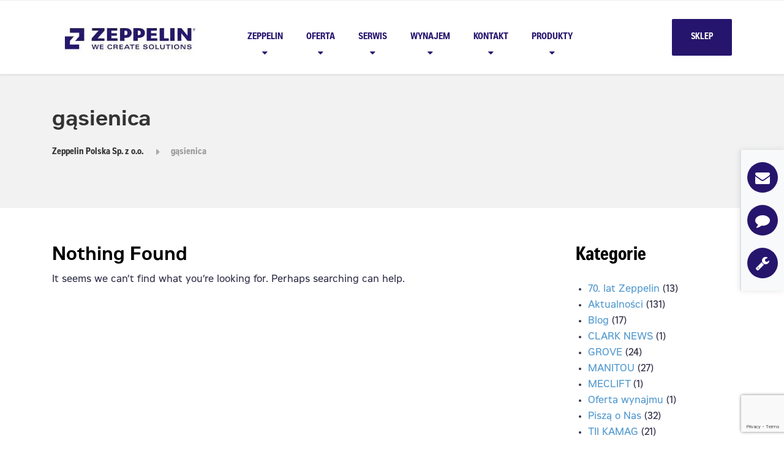

--- FILE ---
content_type: text/html; charset=UTF-8
request_url: https://zeppelin.pl/tag/gasienica/
body_size: 17955
content:
<!DOCTYPE html>
<html lang="pl-PL" class="no-js">
<head>
<meta charset="UTF-8"/>
<meta name="viewport" content="width=device-width, initial-scale=1.0"/>
<meta name='robots' content='index, follow, max-image-preview:large, max-snippet:-1, max-video-preview:-1'/>
<title>gąsienica - Zeppelin Polska Sp. z o.o.</title>
<meta name="description" content="Tag_description"/>
<link rel="canonical" href="https://zeppelin.pl/tag/gasienica/"/>
<meta property="og:locale" content="pl_PL"/>
<meta property="og:type" content="article"/>
<meta property="og:title" content="gąsienica - Zeppelin Polska Sp. z o.o."/>
<meta property="og:description" content="Tag_description"/>
<meta property="og:url" content="https://zeppelin.pl/tag/gasienica/"/>
<meta property="og:site_name" content="Zeppelin Polska Sp. z o.o."/>
<meta name="twitter:card" content="summary_large_image"/>
<script type="application/ld+json" class="yoast-schema-graph">{"@context":"https://schema.org","@graph":[{"@type":"CollectionPage","@id":"https://zeppelin.pl/tag/gasienica/","url":"https://zeppelin.pl/tag/gasienica/","name":"gąsienica - Zeppelin Polska Sp. z o.o.","isPartOf":{"@id":"https://zeppelin.pl/#website"},"description":"Tag_description","breadcrumb":{"@id":"https://zeppelin.pl/tag/gasienica/#breadcrumb"},"inLanguage":"pl-PL"},{"@type":"BreadcrumbList","@id":"https://zeppelin.pl/tag/gasienica/#breadcrumb","itemListElement":[{"@type":"ListItem","position":1,"name":"Strona główna","item":"https://zeppelin.pl/"},{"@type":"ListItem","position":2,"name":"gąsienica"}]},{"@type":"WebSite","@id":"https://zeppelin.pl/#website","url":"https://zeppelin.pl/","name":"Zeppelin Polska Sp. z o.o.","description":"","publisher":{"@id":"https://zeppelin.pl/#organization"},"potentialAction":[{"@type":"SearchAction","target":{"@type":"EntryPoint","urlTemplate":"https://zeppelin.pl/?s={search_term_string}"},"query-input":{"@type":"PropertyValueSpecification","valueRequired":true,"valueName":"search_term_string"}}],"inLanguage":"pl-PL"},{"@type":"Organization","@id":"https://zeppelin.pl/#organization","name":"Zeppelin Polska","url":"https://zeppelin.pl/","logo":{"@type":"ImageObject","inLanguage":"pl-PL","@id":"https://zeppelin.pl/#/schema/logo/image/","url":"https://zeppelin.pl/wp-content/uploads/2024/02/zeppelinLOGO.jpg","contentUrl":"https://zeppelin.pl/wp-content/uploads/2024/02/zeppelinLOGO.jpg","width":254,"height":100,"caption":"Zeppelin Polska"},"image":{"@id":"https://zeppelin.pl/#/schema/logo/image/"}}]}</script>
<link rel='dns-prefetch' href='//static.addtoany.com'/>
<link rel='dns-prefetch' href='//fonts.googleapis.com'/>
<style id='wp-img-auto-sizes-contain-inline-css'>img:is([sizes=auto i],[sizes^="auto," i]){contain-intrinsic-size:3000px 1500px}</style>
<link rel='stylesheet' id='parent-style-css' href='//zeppelin.pl/wp-content/cache/wpfc-minified/2frm50o2/8dtvx.css' type='text/css' media='all'/>
<style>.wpcf7 .screen-reader-response{position:absolute;overflow:hidden;clip:rect(1px, 1px, 1px, 1px);clip-path:inset(50%);height:1px;width:1px;margin:-1px;padding:0;border:0;word-wrap:normal !important;}
.wpcf7 .hidden-fields-container{display:none;}
.wpcf7 form .wpcf7-response-output{margin:2em 0.5em 1em;padding:0.2em 1em;border:2px solid #00a0d2;}
.wpcf7 form.init .wpcf7-response-output, .wpcf7 form.resetting .wpcf7-response-output, .wpcf7 form.submitting .wpcf7-response-output{display:none;}
.wpcf7 form.sent .wpcf7-response-output{border-color:#46b450;}
.wpcf7 form.failed .wpcf7-response-output, .wpcf7 form.aborted .wpcf7-response-output{border-color:#dc3232;}
.wpcf7 form.spam .wpcf7-response-output{border-color:#f56e28;}
.wpcf7 form.invalid .wpcf7-response-output, .wpcf7 form.unaccepted .wpcf7-response-output, .wpcf7 form.payment-required .wpcf7-response-output{border-color:#ffb900;}
.wpcf7-form-control-wrap{position:relative;}
.wpcf7-not-valid-tip{color:#dc3232;font-size:1em;font-weight:normal;display:block;}
.use-floating-validation-tip .wpcf7-not-valid-tip{position:relative;top:-2ex;left:1em;z-index:100;border:1px solid #dc3232;background:#fff;padding:.2em .8em;width:24em;}
.wpcf7-list-item{display:inline-block;margin:0 0 0 1em;}
.wpcf7-list-item-label::before, .wpcf7-list-item-label::after{content:" ";}
.wpcf7-spinner{visibility:hidden;display:inline-block;background-color:#23282d;opacity:0.75;width:24px;height:24px;border:none;border-radius:100%;padding:0;margin:0 24px;position:relative;}
form.submitting .wpcf7-spinner{visibility:visible;}
.wpcf7-spinner::before{content:'';position:absolute;background-color:#fbfbfc;top:4px;left:4px;width:6px;height:6px;border:none;border-radius:100%;transform-origin:8px 8px;animation-name:spin;animation-duration:1000ms;animation-timing-function:linear;animation-iteration-count:infinite;}
@media (prefers-reduced-motion: reduce) {
.wpcf7-spinner::before{animation-name:blink;animation-duration:2000ms;}
}
@keyframes spin {
from{transform:rotate(0deg);}
to{transform:rotate(360deg);}
}
@keyframes blink {
from{opacity:0;}
50%{opacity:1;}
to{opacity:0;}
}
.wpcf7 [inert]{opacity:0.5;}
.wpcf7 input[type="file"]{cursor:pointer;}
.wpcf7 input[type="file"]:disabled{cursor:default;}
.wpcf7 .wpcf7-submit:disabled{cursor:not-allowed;}
.wpcf7 input[type="url"],
.wpcf7 input[type="email"],
.wpcf7 input[type="tel"]{direction:ltr;}
.wpcf7-reflection > output{display:list-item;list-style:none;}
.wpcf7-reflection > output[hidden]{display:none;}</style>
<style>.so-widget-sow-image-default-8b5b6f678277 .sow-image-container{display:flex;align-items:flex-start;}
.so-widget-sow-image-default-8b5b6f678277 .sow-image-container > a{display:inline-block;max-width:100%;}
@media screen and (-ms-high-contrast: active), screen and (-ms-high-contrast: none) {
.so-widget-sow-image-default-8b5b6f678277 .sow-image-container > a{display:flex;}
}
.so-widget-sow-image-default-8b5b6f678277 .sow-image-container .so-widget-image{display:block;height:auto;max-width:100%;}</style>
<style>.so-widget-sow-image-default-dbf295114b96 .sow-image-container{display:flex;align-items:flex-start;}
.so-widget-sow-image-default-dbf295114b96 .sow-image-container > a{display:inline-block;width:100%;max-width:100%;}
@media screen and (-ms-high-contrast: active), screen and (-ms-high-contrast: none) {
.so-widget-sow-image-default-dbf295114b96 .sow-image-container > a{display:flex;}
}
.so-widget-sow-image-default-dbf295114b96 .sow-image-container .so-widget-image{display:block;height:auto;max-width:100%;width:100%;}</style>
<style>.so-widget-sow-image-default-c67d20f9f743 .sow-image-container{display:flex;align-items:flex-start;justify-content:center;}
.so-widget-sow-image-default-c67d20f9f743 .sow-image-container > a{display:inline-block;max-width:100%;}
@media screen and (-ms-high-contrast: active), screen and (-ms-high-contrast: none) {
.so-widget-sow-image-default-c67d20f9f743 .sow-image-container > a{display:flex;}
}
.so-widget-sow-image-default-c67d20f9f743 .sow-image-container .so-widget-image{display:block;height:auto;max-width:100%;}</style>
<link rel='stylesheet' id='woocommerce-layout-css' href='//zeppelin.pl/wp-content/cache/wpfc-minified/4bti2xc/8dtvx.css' type='text/css' media='all'/>
<link rel='stylesheet' id='woocommerce-smallscreen-css' href='//zeppelin.pl/wp-content/cache/wpfc-minified/8ygbzxn7/8dtvx.css' type='text/css' media='only screen and (max-width: 767px)'/>
<link rel='stylesheet' id='woocommerce-general-css' href='//zeppelin.pl/wp-content/cache/wpfc-minified/861i9yx5/8dtvx.css' type='text/css' media='all'/>
<style id='woocommerce-inline-inline-css'>.woocommerce form .form-row .required{visibility:visible;}</style>
<style>.tax-product_brand .brand-description{overflow:hidden;zoom:1}.tax-product_brand .brand-description img.brand-thumbnail{width:25%;float:right}.tax-product_brand .brand-description .text{width:72%;float:left}.widget_brand_description img{box-sizing:border-box;width:100%;max-width:none;height:auto;margin:0 0 1em}ul.brand-thumbnails{margin-left:0;margin-bottom:0;clear:both;list-style:none}ul.brand-thumbnails:before{clear:both;content:"";display:table}ul.brand-thumbnails:after{clear:both;content:"";display:table}ul.brand-thumbnails li{float:left;margin:0 3.8% 1em 0;padding:0;position:relative;width:22.05%}ul.brand-thumbnails.fluid-columns li{width:auto}ul.brand-thumbnails:not(.fluid-columns) li.first{clear:both}ul.brand-thumbnails:not(.fluid-columns) li.last{margin-right:0}ul.brand-thumbnails.columns-1 li{width:100%;margin-right:0}ul.brand-thumbnails.columns-2 li{width:48%}ul.brand-thumbnails.columns-3 li{width:30.75%}ul.brand-thumbnails.columns-5 li{width:16.95%}ul.brand-thumbnails.columns-6 li{width:13.5%}.brand-thumbnails li img{box-sizing:border-box;width:100%;max-width:none;height:auto;margin:0}@media screen and (max-width:768px){ul.brand-thumbnails:not(.fluid-columns) li{width:48%!important}ul.brand-thumbnails:not(.fluid-columns) li.first{clear:none}ul.brand-thumbnails:not(.fluid-columns) li.last{margin-right:3.8%}ul.brand-thumbnails:not(.fluid-columns) li:nth-of-type(odd){clear:both}ul.brand-thumbnails:not(.fluid-columns) li:nth-of-type(even){margin-right:0}}.brand-thumbnails-description li{text-align:center}.brand-thumbnails-description li .term-thumbnail img{display:inline}.brand-thumbnails-description li .term-description{margin-top:1em;text-align:left}#brands_a_z h3:target{text-decoration:underline}ul.brands_index{list-style:none outside;overflow:hidden;zoom:1}ul.brands_index li{float:left;margin:0 2px 2px 0}ul.brands_index li a,ul.brands_index li span{border:1px solid #ccc;padding:6px;line-height:1em;float:left;text-decoration:none}ul.brands_index li span{border-color:#eee;color:#ddd}ul.brands_index li a:hover{border-width:2px;padding:5px;text-decoration:none}ul.brands_index li a.active{border-width:2px;padding:5px}div#brands_a_z a.top{border:1px solid #ccc;padding:4px;line-height:1em;float:right;text-decoration:none;font-size:.8em}</style>
<link rel='stylesheet' id='jquery-datetimepickercss-css' href='//zeppelin.pl/wp-content/cache/wpfc-minified/feicudfh/8dtvx.css' type='text/css' media='all'/>
<style>.breadcrumbs{background-color:transparent!important;}
.breadcrumbs{position:relative;z-index:1;font-family:"Roboto", Helvetica, Arial, sans-serif;font-weight:bold;font-size:0.9375rem;margin-bottom:3.75rem;box-shadow:none !important;}
.page-header{padding-bottom:0!important;}
.main-navigation .dropdown-toggle{background:#27166f!important;border-left:0!important;}
@media(max-width:992px){
.header__logo img{margin:0 !important;}
}
.fixed-sidebar{position:fixed;right:0;top:50%;transform:translateY(-50%);display:flex;flex-direction:column;align-items:center;background-color:#f8f9fa;border-left:2px solid #dee2e6;padding:10px;box-shadow:0 0 10px rgba(0, 0, 0, 0.1);z-index:1000;}
.fixed-sidebar .icon-link{position:relative;margin:10px 0;color:#fff;font-size:24px;text-align:center;text-decoration:none;width:50px;height:50px;display:flex;align-items:center;justify-content:center;background:#27166f;background:linear-gradient(to bottom, #27166f, #26156b);border-radius:50%;transition:transform 0.3s, background 0.3s;}
.fixed-sidebar .icon-link:hover{transform:scale(1.2);background:linear-gradient(to bottom, #1e1257, #1b104f);}
.fixed-sidebar .icon-link::after{content:attr(data-hint);position:absolute;right:110%;top:50%;transform:translateY(-50%);background:#333;color:#fff;padding:5px 10px;border-radius:5px;white-space:nowrap;opacity:0;transition:opacity 0.3s;pointer-events:none;font-size:12px;}
.fixed-sidebar .icon-link:hover::after{opacity:1;}</style>
<link rel='stylesheet' id='structurepress-woocommerce-css' href='//zeppelin.pl/wp-content/cache/wpfc-minified/1fwd3q7v/8dtvx.css' type='text/css' media='all'/>
<style id='structurepress-woocommerce-inline-css'>.top, .top-navigation a{background-color:#f2f2f2;}
.top-navigation .sub-menu a, .top-navigation .sub-menu .sub-menu{border-color:#e5e5e5;}
.top, .top::before, .top::after, .top__container::before, .header::before, .header::after{border-color:#efefef;}.top, .top-navigation a{color:#999999;}
.top-navigation a:focus, .top-navigation a:hover{color:#8c8c8c;}.header, .top::before, .top::after, .top__container::before, .header::before, .header::after{background-color:#ffffff;}
@media(min-width:992px){ .header__navigation{background-color:#ffffff;}
}.home-icon, .main-navigation a{color:#27166f;}.home-icon:hover, .main-navigation .menu-item:focus > a, .main-navigation .menu-item:hover > a{color:#190051;}@media(max-width:991px){ .main-navigation .sub-menu a{color:#27166f;}
}@media(max-width:991px){ .header__navigation{background-color:#ffffff;}
}
@media(max-width:991px){ .header__navigation, .main-navigation a, .home-icon{border-color:#ededed;}
}@media(min-width:992px){ .main-navigation a, .home-icon, .main-navigation > .menu-item-has-children::after{color:#27166f;}
}@media(min-width:992px){ .home-icon:hover, .main-navigation .menu-item:focus > a, .main-navigation .menu-item:hover > a, .main-navigation > .current-menu-item > a{color:#4f4a70;}
}@media(min-width:992px){ .main-navigation .sub-menu a, .main-navigation > .current-menu-item > a::after{background-color:#ffffff;}
}
@media(min-width:992px){ .main-navigation .sub-menu .menu-item > a:hover{background-color:#f2f2f2;}
}
@media(min-width:992px){ .main-navigation .sub-menu a, .main-navigation .sub-menu .menu-item:first-of-type, .main-navigation .sub-menu .sub-menu a{border-color:#f2f2f2;}
}
@media(min-width:992px){ .main-navigation .sub-menu .menu-item-has-children::after{color:#f2f2f2;}
}@media(min-width:992px){ .main-navigation .sub-menu a, .main-navigation .sub-menu .menu-item:focus > a, .main-navigation .sub-menu .menu-item:hover > a{color:#27166f;}
}.page-header{background-color:#f2f2f2;}
.page-header{border-color:#efefef;}.page-header h1, .page-header h2{color:#333333;}.page-header__subtitle{color:#999999;}.breadcrumbs{background-color:#ffffff;}.breadcrumbs a{color:#333333;}
.breadcrumbs a:hover{color:#000000;}.breadcrumbs span > span{color:#999999;}.content-area, .icon-box__subtitle{color:#33334b;}h1, h2, h3, h4, h5, h6, hentry__title, .hentry__title a, .page-box__title a, .latest-news--block .latest-news__title a, .accordion__panel .panel-title a, .icon-menu__link, .step__title, body.woocommerce-page ul.products li.product h3, .woocommerce ul.products li.product h3{color:#000000;}.icon-box .fa, .step:hover .step__number, .person-profile__social-icon:focus, .person-profile__social-icon:hover, .contact-profile__social-icon:focus, .contact-profile__social-icon:hover, .footer-top a.icon-container:hover, .portfolio-grid__card:focus .portfolio-grid__card-title, .portfolio-grid__card:hover .portfolio-grid__card-title, body.woocommerce-page ul.products li.product a, body.woocommerce-page ul.products li.product a:hover img, .woocommerce ul.products li.product a, .woocommerce ul.products li.product a:hover img, body.woocommerce-page ul.products li.product .price, .woocommerce ul.products li.product .price, body.woocommerce-page .star-rating, .woocommerce .star-rating, body.woocommerce-page div.product p.price, body.woocommerce-page p.stars a, body.woocommerce-page ul.product_list_widget .amount, .woocommerce.widget_shopping_cart .total .amount{color:#27166f;}
.contact-profile__name, .person-profile__tag, .latest-news--block .latest-news__date, .widget_calendar caption, .pagination .current, .portfolio-grid__nav-item.is-active::after, body.woocommerce-page .widget_shopping_cart_content .buttons .checkout, body.woocommerce-page button.button.alt, body.woocommerce-page .woocommerce-error a.button, body.woocommerce-page .woocommerce-info a.button, body.woocommerce-page .woocommerce-message a.button, .woocommerce-cart .wc-proceed-to-checkout a.checkout-button, body.woocommerce-page #payment #place_order, body.woocommerce-page #review_form #respond input#submit, .woocommerce button.button.alt:disabled, .woocommerce button.button.alt:disabled:hover, .woocommerce button.button.alt:disabled[disabled], .woocommerce button.button.alt:disabled[disabled]:hover, body.woocommerce-page nav.woocommerce-pagination ul li span.current, body.woocommerce-page .widget_product_search .search-field + input, body.woocommerce-page div.product .woocommerce-tabs ul.tabs li.active a::after, body.woocommerce-page div.product .woocommerce-tabs ul.tabs li:hover a::after, body.woocommerce-page .widget_price_filter .ui-slider .ui-slider-handle, body.woocommerce-page .widget_price_filter .ui-slider .ui-slider-range, .structurepress-table thead th{background-color:#27166f;}
.accordion__panel:focus, .accordion__panel:hover, .testimonial, .logo-panel img:hover, .btn-primary, body.woocommerce-page .widget_shopping_cart_content .buttons .checkout, body.woocommerce-page nav.woocommerce-pagination ul li span.current{border-color:#27166f;}
.portfolio-grid__card:focus .portfolio-grid__card-block::after, .portfolio-grid__card:hover .portfolio-grid__card-block::after{border-bottom-color:#27166f;}
.contact-profile__container, .person-profile__container, .latest-news--block .latest-news__content{border-top-color:#27166f;}
.brochure-box:focus, .brochure-box:hover, .sidebar .widget_nav_menu .menu > li.current-menu-item > a, .sidebar .widget_nav_menu .menu > li > a:focus, .sidebar .widget_nav_menu .menu > li > a:hover, .sticky .hentry__container, .hentry__container:hover, .latest-news--inline:focus, .latest-news--inline:hover, .latest-news--inline + .latest-news--more-news:hover, .open-position:hover .open-position__content-container, .portfolio--left, body.woocommerce-page .widget_product_categories .product-categories > li.current-cat > a, body.woocommerce-page .widget_product_categories .product-categories > li > a:focus, body.woocommerce-page .widget_product_categories .product-categories > li > a:hover{border-left-color:#27166f;}
.btn-primary, body.woocommerce-page span.onsale, .woocommerce span.onsale{background:#27166f linear-gradient(to bottom, #27166f, #26156b);}
.btn-primary:hover, .btn-primary:focus, .btn-primary:active:focus, body.woocommerce-page button.button.alt:hover{border-color:#20125a;}
.btn-primary:hover, .btn-primary:focus, .btn-primary:active:focus, body.woocommerce-page .widget_product_search .search-field + input:hover, body.woocommerce-page .widget_product_search .search-field + input:focus, body.woocommerce-page button.button.alt:hover, body.woocommerce-page .woocommerce-error a.button:hover, body.woocommerce-page .woocommerce-info a.button:hover, body.woocommerce-page .woocommerce-message a.button:hover, .woocommerce-cart .wc-proceed-to-checkout a.checkout-button:hover, body.woocommerce-page #payment #place_order:hover { background: #20125a; }a{color:#539ad0;}
a:focus, a:hover{color:#378ac8;}.footer-top{background-color:#ffffff;}.footer-top__headings{color:#333333;}.footer-top{color:#999999;}.footer-top .widget_nav_menu .menu a{color:#999999;}.footer-bottom{background-color:#eaeaea;}.footer-bottom{color:#999999;}.footer-bottom a{color:#333333;}
@media(min-width:992px){ .is-sticky-nav .header__logo img{margin-top:12px;}
}@media(min-width:992px){ .header__logo img{margin-top:12px;}
}</style>
<style>.addtoany_content{clear:both;margin:16px auto}.addtoany_header{margin:0 0 16px}.addtoany_list{display:inline;line-height:16px}.a2a_kit a:empty,.a2a_kit a[class^="a2a_button_"]:has(.a2a_s_undefined){display:none}.addtoany_list a,.widget .addtoany_list a{border:0;box-shadow:none;display:inline-block;font-size:16px;padding:0 4px;vertical-align:middle}.addtoany_list a img{border:0;display:inline-block;opacity:1;overflow:hidden;vertical-align:baseline}.addtoany_list a span{display:inline-block;float:none}.addtoany_list.a2a_kit_size_32 a{font-size:32px}.addtoany_list.a2a_kit_size_32 a:not(.addtoany_special_service)>span{height:32px;line-height:32px;width:32px}.addtoany_list a:not(.addtoany_special_service)>span{border-radius:4px;display:inline-block;opacity:1}.addtoany_list a .a2a_count{position:relative;vertical-align:top}.site .a2a_kit.addtoany_list a:focus,.addtoany_list a:hover,.widget .addtoany_list a:hover{background:none;border:0;box-shadow:none}.addtoany_list a:hover img,.addtoany_list a:hover span{opacity:.7}.addtoany_list a.addtoany_special_service:hover img,.addtoany_list a.addtoany_special_service:hover span{opacity:1}.addtoany_special_service{display:inline-block;vertical-align:middle}.addtoany_special_service a,.addtoany_special_service div,.addtoany_special_service div.fb_iframe_widget,.addtoany_special_service iframe,.addtoany_special_service span{margin:0;vertical-align:baseline!important}.addtoany_special_service iframe{display:inline;max-width:none}a.addtoany_share.addtoany_no_icon span.a2a_img_text{display:none}a.addtoany_share img{border:0;width:auto;height:auto}</style>
<style>.featherlight{background:0 0;bottom:0;cursor:-webkit-zoom-out;cursor:-moz-zoom-out;cursor:zoom-out;display:none;font-family:"Helvetica Neue",Helvetica,Arial,sans-serif;left:0;position:fixed;right:0;text-align:center;top:0;white-space:nowrap;z-index:2147483647}.featherlight *{-webkit-box-sizing:border-box;-moz-box-sizing:border-box;box-sizing:border-box}.featherlight:last-of-type{background:rgba(0,0,0,.9)}.featherlight::before{content:"";display:inline-block;height:100%;margin-right:-.25em;vertical-align:middle}.featherlight .featherlight-content{-webkit-animation:fadein .5s;animation:fadein .5s;background:#000;border:0;cursor:auto;display:inline-block;max-height:80%;max-width:90%;min-width:inherit;overflow:visible;padding:0;position:relative;text-align:left;vertical-align:middle;white-space:normal}@media screen and (min-width:980px){.featherlight .featherlight-content{max-height:90%}}.featherlight .featherlight-content .caption{color:#fff;font-size:16px;font-weight:lighter;line-height:1.25;max-width:100%;overflow:hidden;position:absolute;text-align:left;text-overflow:ellipsis;white-space:nowrap}.featherlight .featherlight-content .caption:focus,.featherlight .featherlight-content .caption:hover{overflow:visible;white-space:normal}.featherlight .featherlight-content a{color:#fff;text-decoration:underline}.featherlight .featherlight-content a:focus,.featherlight .featherlight-content a:hover{text-decoration:none}.featherlight .featherlight-inner{-webkit-animation:fadein .5s;animation:fadein .5s;display:block}.featherlight button{-webkit-appearance:button;font-family:sans-serif;font-size:100%;line-height:1.15;margin:0;overflow:visible;text-transform:none}.featherlight button::-moz-focus-inner{border-style:none;padding:0}.featherlight .featherlight-close-icon{background-color:transparent;background-image:url(data:image/svg+xml,%3Csvg%20xmlns%3D%22http%3A//www.w3.org/2000/svg%22%20viewBox%3D%220%200%2024%2024%22%3E%0A%09%3Cpath%20fill%3D%22%23fff%22%20d%3D%22M21%204.41L19.59%203%2012%2010.59%204.41%203%203%204.41%2010.59%2012%203%2019.59%204.41%2021%2012%2013.41%2019.59%2021%2021%2019.59%2013.41%2012%2021%204.41z%22/%3E%0A%3C/svg%3E);background-position:center;background-repeat:no-repeat;-webkit-background-size:100% auto;background-size:100% auto;border:0;cursor:pointer;display:block;height:30px;opacity:.6;overflow:hidden;padding:0;position:fixed;right:25px;text-align:center;text-indent:100%;top:25px;white-space:nowrap;width:30px;z-index:9999}.featherlight .featherlight-close-icon:focus,.featherlight .featherlight-close-icon:hover{opacity:1}.featherlight .featherlight-image{max-width:100%}.featherlight iframe{border:0}[data-featherlight] img{cursor:-webkit-zoom-in;cursor:-moz-zoom-in;cursor:zoom-in}.featherlight-iframe .featherlight-content{border-bottom:0;-webkit-overflow-scrolling:touch;overflow-y:scroll;padding:0}@-webkit-keyframes featherlightLoader{0%{-webkit-transform:rotate(0);transform:rotate(0)}100%{-webkit-transform:rotate(360deg);transform:rotate(360deg)}}@keyframes featherlightLoader{0%{-webkit-transform:rotate(0);transform:rotate(0)}100%{-webkit-transform:rotate(360deg);transform:rotate(360deg)}}@-webkit-keyframes fadein{from{opacity:0}to{opacity:1}}@keyframes fadein{from{opacity:0}to{opacity:1}}.featherlight-loading .featherlight-content{-webkit-animation:featherlightLoader 1s infinite linear;animation:featherlightLoader 1s infinite linear;background:0 0;border:8px solid #909090;border-left-color:#fff;font-size:10px}.featherlight-loading .featherlight-content,.featherlight-loading .featherlight-content::after{-webkit-border-radius:50%;border-radius:50%;height:10em;width:10em}.featherlight-loading .featherlight-close,.featherlight-loading .featherlight-inner{display:none}.featherlight-next,.featherlight-previous{background-color:transparent;background-repeat:no-repeat;-webkit-background-size:100% auto;background-size:100% auto;cursor:pointer;display:block;height:60px;margin-top:-30px;opacity:.4;overflow:hidden;position:fixed;text-indent:100%;top:50%;-webkit-user-select:none;-moz-user-select:none;-ms-user-select:none;user-select:none;white-space:nowrap;width:60px}.featherlight-next span,.featherlight-previous span{display:none}.featherlight-next:focus,.featherlight-next:hover,.featherlight-previous:focus,.featherlight-previous:hover{opacity:1}.featherlight-next{background-image:url(data:image/svg+xml,%3Csvg%20xmlns%3D%22http%3A//www.w3.org/2000/svg%22%20viewBox%3D%220%200%2024%2024%22%3E%0A%09%3Cpath%20fill%3D%22%23fff%22%20d%3D%22M8.59%2016.59L13.17%2012%208.59%207.41%2010%206l6%206-6%206-1.41-1.41z%22/%3E%0A%3C/svg%3E);background-position:0 0;right:10px}.featherlight-previous{background-image:url(data:image/svg+xml,%3Csvg%20xmlns%3D%22http%3A//www.w3.org/2000/svg%22%20viewBox%3D%220%200%2024%2024%22%3E%0A%09%3Cpath%20fill%3D%22%23fff%22%20d%3D%22M15.41%207.41L10.83%2012l4.58%204.59L14%2018l-6-6%206-6%201.41%201.41z%22/%3E%0A%3C/svg%3E);background-position:-5px 0;left:10px}.featherlight-loading .featherlight-next,.featherlight-loading .featherlight-previous{display:none}</style>
<style id='imh-6310-head-css-inline-css'>.imh-6310-point-icons{display:none}</style>
<link rel="https://api.w.org/" href="https://zeppelin.pl/wp-json/"/><link rel="alternate" title="JSON" type="application/json" href="https://zeppelin.pl/wp-json/wp/v2/tags/88"/><link rel="EditURI" type="application/rsd+xml" title="RSD" href="https://zeppelin.pl/xmlrpc.php?rsd"/>
<meta name="generator" content="WordPress 6.9"/>
<meta name="generator" content="WooCommerce 9.7.2"/>
<noscript><style>.woocommerce-product-gallery{opacity:1 !important;}</style></noscript>
<style class='wp-fonts-local'>@font-face{font-family:Inter;font-style:normal;font-weight:300 900;font-display:fallback;src:url('https://zeppelin.pl/wp-content/plugins/woocommerce/assets/fonts/Inter-VariableFont_slnt,wght.woff2') format('woff2');font-stretch:normal;}
@font-face{font-family:Cardo;font-style:normal;font-weight:400;font-display:fallback;src:url('https://zeppelin.pl/wp-content/plugins/woocommerce/assets/fonts/cardo_normal_400.woff2') format('woff2');}</style>
<link rel="icon" href="https://zeppelin.pl/wp-content/uploads/2020/04/cropped-z512-32x32.jpg" sizes="32x32"/>
<link rel="icon" href="https://zeppelin.pl/wp-content/uploads/2020/04/cropped-z512-192x192.jpg" sizes="192x192"/>
<link rel="apple-touch-icon" href="https://zeppelin.pl/wp-content/uploads/2020/04/cropped-z512-180x180.jpg"/>
<meta name="msapplication-TileImage" content="https://zeppelin.pl/wp-content/uploads/2020/04/cropped-z512-270x270.jpg"/>
<style id="wp-custom-css">@font-face{font-family:'ZeppelinCN';src:url('/fonts/Web_FontsWOFFZType-CnBold.woff') format('woff');font-weight:bold;font-style:normal;}
@font-face{font-family:'Zeppelin';src:url('/fonts/Web_FontsWOFFZType.woff') format('woff');font-weight:normal;font-style:normal;}
@font-face{font-family:'Zeppelin';src:url('/fonts/Web_FontsWOFFZType-Bold.woff') format('woff');font-weight:bold;font-style:normal;}
.btn-danger{color:#fff;background-color:#ff5000;border-color:#ff5000;}
.sidebar .widget_nav_menu .menu li a{font-family:'ZeppelinCN', sans-serif !important;}
.redtxt{color:red !important}
.brochure-box{border:1px solid #26156b;border-left:3px solid #26156b}
.main-navigation a, .page-box__more-link, .btn, .breadcrumbs, .woocommerce-tabs ul.tabs li a{font-family:'ZeppelinCN', sans-serif !important;}
body{font-family:'Zeppelin', sans-serif!important;font-weight:normal;}
h1,h2,h3{font-family:'Zeppelin', sans-serif!important;font-weight:bold!important;}
h4,h5,h6,time,table th{font-family:'ZeppelinCN', sans-serif!important;font-weight:bold;}
.footer-bottom::before, .footer-bottom::after, .footer-bottom__left::before,.footer-bottom__right::after,
.top::before, .top::after, .top__container::before, .header::before, .header::after{display:none}
.sow-slider-images{z-index:0}
.small-txt{font-size:10px !important;}
.children{margin-left:0px!important;}
.sub-menu{z-index:99999!important;}
.soua-tab ul.soua-tabs li a{font-weight:900!important;font-size:0.88889rem!important;text-shadow:none!important;color:#999999!important;padding:0.83333rem 1.38889rem!important;border-top:3px solid #dddddd!important;}
.soua-tab ul.soua-tabs::before{position:absolute!important;width:100%;bottom:0!important;left:0!important;border-bottom:1px solid #d3ced2!important;z-index:1;}
.soua-tab ul.soua-tabs li::before{border:1px solid #d3ced2!important;position:absolute!important;bottom:-1px!important;content:' ';}
.soua-tab ul.soua-tabs li::before{left:-6px;-webkit-border-bottom-right-radius:4px;-moz-border-bottom-right-radius:4px;border-bottom-right-radius:4px;border-width:0 1px 1px 0;box-shadow:2px 2px 0 #ebe9eb!important;}
.soua-tab ul.soua-tabs li.current::after{box-shadow:-2px 2px 0 #fff!important;}
.soua-tab ul.soua-tabs li::after{right:-6px;-webkit-border-bottom-left-radius:4px;-moz-border-bottom-left-radius:4px;border-bottom-left-radius:4px;border-width:0 0 1px 1px;box-shadow:-2px 2px 0 #ebe9eb;}
.soua-tab ul.soua-tabs li::before{position:absolute;content:'';height:1.11111rem;width:1px;right:-1px;left:inherit;top:calc(50% - 0.55556rem)!important;background-color:#e8e8e8;box-shadow:none;border-width:0;border-radius:0;}
.soua-tab ul.soua-tabs li.current a{border-top:3px solid #fec303!important;color:#333333!important;padding:0.83333rem 1.38889rem!important;}
@media only screen and (max-width: 780px) {
.sow-slider-image-container h2{font-size:1.2rem;}
}
.small-height-ta{height:80px!important}
.header__container{background-image:url(https://zeppelin.pl/wp-content/uploads/2018/12/BG_rgb-1600-1.jpg);background-repeat:no-repeat;background-size:cover;}
.header__widgets .icon-box__title, .header__widgets .icon-box__subtitle,.header__widgets .fa{color:#4e8095 !important;}
.sow-accordion .sow-accordion-panel .sow-accordion-panel-header{background-color:#fff!important;color:#828282!important;border:1px solid #828282;}
.skype-button{background-color:#27156e;}
.skype-button .fa{color:#ffffff;}
.p_custom_v{font-size:14px;color:#666;}
.logo-panel{text-align:center;}
@media(min-width:992px){ .logo-panel{text-align:left;}
}
.logo-panel img{border:none!important;opacity:.5;margin-bottom:1.11111rem;transition:all 100ms ease-out;}
@media(min-width:992px){ .logo-panel img{margin-bottom:0;border:none!important;}
}
.logo-panel img:hover{opacity:1;}
.main-navigation a{text-transform:uppercase;}
.woocommerce ul.products li.product a.woocommerce-LoopProduct-link{position:relative !important;display:block !important;}
.woocommerce ul.products li.product .portfolio-grid__card-label{position:absolute !important;top:10px !important;left:0 !important;z-index:9999 !important;display:inline-block !important;max-width:calc(100% - 10px);background:#27166f !important;color:#fff !important;font-weight:700;font-size:13px;line-height:1.2;padding:6px 10px !important;border-radius:0 !important;box-shadow:0 6px 14px rgba(0,0,0,.18);white-space:normal;word-break:break-word;pointer-events:none;}
a.portfolio-grid__card .portfolio-grid__card-label{position:static !important;
display:block !important;width:100%;margin:0 !important;padding:8px 10px !important;background:#27166f !important;color:#fff !important;font-weight:700;font-size:13px;line-height:1.2;border-radius:0 !important;box-shadow:0 6px 14px rgba(0,0,0,.12);}</style>
<script data-wpfc-render="false">(function(){let events=["mousemove", "wheel", "scroll", "touchstart", "touchmove"];let fired=false;events.forEach(function(event){window.addEventListener(event, function(){if(fired===false){fired=true;setTimeout(function(){ (function(w,d,s,l,i){w[l]=w[l]||[];w[l].push({'gtm.start':
new Date().getTime(),event:'gtm.js'});var f=d.getElementsByTagName(s)[0],
j=d.createElement(s),dl=l!='dataLayer'?'&l='+l:'';j.async=true;j.src=
'https://www.googletagmanager.com/gtm.js?id='+i+dl;f.parentNode.insertBefore(j,f);
})(window,document,'script','dataLayer','GTM-WGH2KZ7'); }, 45);}},{once: true});});})();</script>
<link rel='stylesheet' id='wc-blocks-style-css' href='//zeppelin.pl/wp-content/cache/wpfc-minified/6jc03kas/8dtvx.css' type='text/css' media='all'/>
<style id='global-styles-inline-css'>:root{--wp--preset--aspect-ratio--square:1;--wp--preset--aspect-ratio--4-3:4/3;--wp--preset--aspect-ratio--3-4:3/4;--wp--preset--aspect-ratio--3-2:3/2;--wp--preset--aspect-ratio--2-3:2/3;--wp--preset--aspect-ratio--16-9:16/9;--wp--preset--aspect-ratio--9-16:9/16;--wp--preset--color--black:#000000;--wp--preset--color--cyan-bluish-gray:#abb8c3;--wp--preset--color--white:#ffffff;--wp--preset--color--pale-pink:#f78da7;--wp--preset--color--vivid-red:#cf2e2e;--wp--preset--color--luminous-vivid-orange:#ff6900;--wp--preset--color--luminous-vivid-amber:#fcb900;--wp--preset--color--light-green-cyan:#7bdcb5;--wp--preset--color--vivid-green-cyan:#00d084;--wp--preset--color--pale-cyan-blue:#8ed1fc;--wp--preset--color--vivid-cyan-blue:#0693e3;--wp--preset--color--vivid-purple:#9b51e0;--wp--preset--gradient--vivid-cyan-blue-to-vivid-purple:linear-gradient(135deg,rgb(6,147,227) 0%,rgb(155,81,224) 100%);--wp--preset--gradient--light-green-cyan-to-vivid-green-cyan:linear-gradient(135deg,rgb(122,220,180) 0%,rgb(0,208,130) 100%);--wp--preset--gradient--luminous-vivid-amber-to-luminous-vivid-orange:linear-gradient(135deg,rgb(252,185,0) 0%,rgb(255,105,0) 100%);--wp--preset--gradient--luminous-vivid-orange-to-vivid-red:linear-gradient(135deg,rgb(255,105,0) 0%,rgb(207,46,46) 100%);--wp--preset--gradient--very-light-gray-to-cyan-bluish-gray:linear-gradient(135deg,rgb(238,238,238) 0%,rgb(169,184,195) 100%);--wp--preset--gradient--cool-to-warm-spectrum:linear-gradient(135deg,rgb(74,234,220) 0%,rgb(151,120,209) 20%,rgb(207,42,186) 40%,rgb(238,44,130) 60%,rgb(251,105,98) 80%,rgb(254,248,76) 100%);--wp--preset--gradient--blush-light-purple:linear-gradient(135deg,rgb(255,206,236) 0%,rgb(152,150,240) 100%);--wp--preset--gradient--blush-bordeaux:linear-gradient(135deg,rgb(254,205,165) 0%,rgb(254,45,45) 50%,rgb(107,0,62) 100%);--wp--preset--gradient--luminous-dusk:linear-gradient(135deg,rgb(255,203,112) 0%,rgb(199,81,192) 50%,rgb(65,88,208) 100%);--wp--preset--gradient--pale-ocean:linear-gradient(135deg,rgb(255,245,203) 0%,rgb(182,227,212) 50%,rgb(51,167,181) 100%);--wp--preset--gradient--electric-grass:linear-gradient(135deg,rgb(202,248,128) 0%,rgb(113,206,126) 100%);--wp--preset--gradient--midnight:linear-gradient(135deg,rgb(2,3,129) 0%,rgb(40,116,252) 100%);--wp--preset--font-size--small:13px;--wp--preset--font-size--medium:20px;--wp--preset--font-size--large:36px;--wp--preset--font-size--x-large:42px;--wp--preset--font-family--inter:"Inter", sans-serif;--wp--preset--font-family--cardo:Cardo;--wp--preset--spacing--20:0.44rem;--wp--preset--spacing--30:0.67rem;--wp--preset--spacing--40:1rem;--wp--preset--spacing--50:1.5rem;--wp--preset--spacing--60:2.25rem;--wp--preset--spacing--70:3.38rem;--wp--preset--spacing--80:5.06rem;--wp--preset--shadow--natural:6px 6px 9px rgba(0, 0, 0, 0.2);--wp--preset--shadow--deep:12px 12px 50px rgba(0, 0, 0, 0.4);--wp--preset--shadow--sharp:6px 6px 0px rgba(0, 0, 0, 0.2);--wp--preset--shadow--outlined:6px 6px 0px -3px rgb(255, 255, 255), 6px 6px rgb(0, 0, 0);--wp--preset--shadow--crisp:6px 6px 0px rgb(0, 0, 0);}:where(.is-layout-flex){gap:0.5em;}:where(.is-layout-grid){gap:0.5em;}body .is-layout-flex{display:flex;}.is-layout-flex{flex-wrap:wrap;align-items:center;}.is-layout-flex > :is(*, div){margin:0;}body .is-layout-grid{display:grid;}.is-layout-grid > :is(*, div){margin:0;}:where(.wp-block-columns.is-layout-flex){gap:2em;}:where(.wp-block-columns.is-layout-grid){gap:2em;}:where(.wp-block-post-template.is-layout-flex){gap:1.25em;}:where(.wp-block-post-template.is-layout-grid){gap:1.25em;}.has-black-color{color:var(--wp--preset--color--black) !important;}.has-cyan-bluish-gray-color{color:var(--wp--preset--color--cyan-bluish-gray) !important;}.has-white-color{color:var(--wp--preset--color--white) !important;}.has-pale-pink-color{color:var(--wp--preset--color--pale-pink) !important;}.has-vivid-red-color{color:var(--wp--preset--color--vivid-red) !important;}.has-luminous-vivid-orange-color{color:var(--wp--preset--color--luminous-vivid-orange) !important;}.has-luminous-vivid-amber-color{color:var(--wp--preset--color--luminous-vivid-amber) !important;}.has-light-green-cyan-color{color:var(--wp--preset--color--light-green-cyan) !important;}.has-vivid-green-cyan-color{color:var(--wp--preset--color--vivid-green-cyan) !important;}.has-pale-cyan-blue-color{color:var(--wp--preset--color--pale-cyan-blue) !important;}.has-vivid-cyan-blue-color{color:var(--wp--preset--color--vivid-cyan-blue) !important;}.has-vivid-purple-color{color:var(--wp--preset--color--vivid-purple) !important;}.has-black-background-color{background-color:var(--wp--preset--color--black) !important;}.has-cyan-bluish-gray-background-color{background-color:var(--wp--preset--color--cyan-bluish-gray) !important;}.has-white-background-color{background-color:var(--wp--preset--color--white) !important;}.has-pale-pink-background-color{background-color:var(--wp--preset--color--pale-pink) !important;}.has-vivid-red-background-color{background-color:var(--wp--preset--color--vivid-red) !important;}.has-luminous-vivid-orange-background-color{background-color:var(--wp--preset--color--luminous-vivid-orange) !important;}.has-luminous-vivid-amber-background-color{background-color:var(--wp--preset--color--luminous-vivid-amber) !important;}.has-light-green-cyan-background-color{background-color:var(--wp--preset--color--light-green-cyan) !important;}.has-vivid-green-cyan-background-color{background-color:var(--wp--preset--color--vivid-green-cyan) !important;}.has-pale-cyan-blue-background-color{background-color:var(--wp--preset--color--pale-cyan-blue) !important;}.has-vivid-cyan-blue-background-color{background-color:var(--wp--preset--color--vivid-cyan-blue) !important;}.has-vivid-purple-background-color{background-color:var(--wp--preset--color--vivid-purple) !important;}.has-black-border-color{border-color:var(--wp--preset--color--black) !important;}.has-cyan-bluish-gray-border-color{border-color:var(--wp--preset--color--cyan-bluish-gray) !important;}.has-white-border-color{border-color:var(--wp--preset--color--white) !important;}.has-pale-pink-border-color{border-color:var(--wp--preset--color--pale-pink) !important;}.has-vivid-red-border-color{border-color:var(--wp--preset--color--vivid-red) !important;}.has-luminous-vivid-orange-border-color{border-color:var(--wp--preset--color--luminous-vivid-orange) !important;}.has-luminous-vivid-amber-border-color{border-color:var(--wp--preset--color--luminous-vivid-amber) !important;}.has-light-green-cyan-border-color{border-color:var(--wp--preset--color--light-green-cyan) !important;}.has-vivid-green-cyan-border-color{border-color:var(--wp--preset--color--vivid-green-cyan) !important;}.has-pale-cyan-blue-border-color{border-color:var(--wp--preset--color--pale-cyan-blue) !important;}.has-vivid-cyan-blue-border-color{border-color:var(--wp--preset--color--vivid-cyan-blue) !important;}.has-vivid-purple-border-color{border-color:var(--wp--preset--color--vivid-purple) !important;}.has-vivid-cyan-blue-to-vivid-purple-gradient-background{background:var(--wp--preset--gradient--vivid-cyan-blue-to-vivid-purple) !important;}.has-light-green-cyan-to-vivid-green-cyan-gradient-background{background:var(--wp--preset--gradient--light-green-cyan-to-vivid-green-cyan) !important;}.has-luminous-vivid-amber-to-luminous-vivid-orange-gradient-background{background:var(--wp--preset--gradient--luminous-vivid-amber-to-luminous-vivid-orange) !important;}.has-luminous-vivid-orange-to-vivid-red-gradient-background{background:var(--wp--preset--gradient--luminous-vivid-orange-to-vivid-red) !important;}.has-very-light-gray-to-cyan-bluish-gray-gradient-background{background:var(--wp--preset--gradient--very-light-gray-to-cyan-bluish-gray) !important;}.has-cool-to-warm-spectrum-gradient-background{background:var(--wp--preset--gradient--cool-to-warm-spectrum) !important;}.has-blush-light-purple-gradient-background{background:var(--wp--preset--gradient--blush-light-purple) !important;}.has-blush-bordeaux-gradient-background{background:var(--wp--preset--gradient--blush-bordeaux) !important;}.has-luminous-dusk-gradient-background{background:var(--wp--preset--gradient--luminous-dusk) !important;}.has-pale-ocean-gradient-background{background:var(--wp--preset--gradient--pale-ocean) !important;}.has-electric-grass-gradient-background{background:var(--wp--preset--gradient--electric-grass) !important;}.has-midnight-gradient-background{background:var(--wp--preset--gradient--midnight) !important;}.has-small-font-size{font-size:var(--wp--preset--font-size--small) !important;}.has-medium-font-size{font-size:var(--wp--preset--font-size--medium) !important;}.has-large-font-size{font-size:var(--wp--preset--font-size--large) !important;}.has-x-large-font-size{font-size:var(--wp--preset--font-size--x-large) !important;}</style>
<style>.owl-carousel .owl-wrapper:after{content:".";display:block;clear:both;visibility:hidden;line-height:0;height:0;}
.owl-carousel{display:none;position:relative;width:100%;-ms-touch-action:pan-y;}
.owl-carousel .owl-wrapper{display:none;position:relative;-webkit-transform:translate3d(0px, 0px, 0px);}
.owl-carousel .owl-wrapper-outer{overflow:hidden;position:relative;width:100%;}
.owl-carousel .owl-wrapper-outer.autoHeight{-webkit-transition:height 500ms ease-in-out;-moz-transition:height 500ms ease-in-out;-ms-transition:height 500ms ease-in-out;-o-transition:height 500ms ease-in-out;transition:height 500ms ease-in-out;}
.owl-carousel .owl-item{float:left;}
.owl-controls .owl-page, .owl-controls .owl-buttons div{cursor:pointer;}
.owl-controls{-webkit-user-select:none;-khtml-user-select:none;-moz-user-select:none;-ms-user-select:none;user-select:none;-webkit-tap-highlight-color:rgba(0, 0, 0, 0);}
.grabbing{cursor:url(//zeppelin.pl/wp-content/plugins/addon-so-widgets-bundle/css/grabbing.png) 8 8, move;}
.owl-carousel  .owl-wrapper, .owl-carousel  .owl-item{-webkit-backface-visibility:hidden;-moz-backface-visibility:hidden;-ms-backface-visibility:hidden;-webkit-transform:translate3d(0,0,0);-moz-transform:translate3d(0,0,0);-ms-transform:translate3d(0,0,0);}</style>
<style>.alpha{padding-left:0!important;}
.omega{padding-right:0!important;}
.panel-grid .widget{background:transparent;padding:0;margin:0;}
.glyphicon{top:0;}
.clearfix:after{clear:both;}
.pull-right{float:right !important;}
.pull-left{float:left !important;}
.column, .columns{width:100%;float:left;box-sizing:border-box;}
@media(min-width:400px){}
@media(min-width:550px){  .column, .columns{margin-left:4%;}
.column:first-child, .columns:first-child{margin-left:0;}
.one.column, .one.columns              {width:4.66666666667%;}
.two.columns              {width:13.3333333333%;}
.three.columns            {width:22%;}
.four.columns             {width:30.6666666667%;}
.five.columns             {width:39.3333333333%;}
.six.columns              {width:48%;}
.seven.columns            {width:56.6666666667%;}
.eight.columns            {width:65.3333333333%;}
.nine.columns             {width:74.0%;}
.ten.columns              {width:82.6666666667%;}
.eleven.columns           {width:91.3333333333%;}
.twelve.columns           {width:100%;margin-left:0;}
.one-third.column         {width:30.6666666667%;}
.two-thirds.column        {width:65.3333333333%;}
.one-half.column          {width:48%;}
.offset-by-one.column, .offset-by-one.columns    {margin-left:8.66666666667%;}
.offset-by-two.column, .offset-by-two.columns    {margin-left:17.3333333333%;}
.offset-by-three.column, .offset-by-three.columns  {margin-left:26%;}
.offset-by-four.column, .offset-by-four.columns   {margin-left:34.6666666667%;}
.offset-by-five.column, .offset-by-five.columns   {margin-left:43.3333333333%;}
.offset-by-six.column, .offset-by-six.columns    {margin-left:52%;}
.offset-by-seven.column, .offset-by-seven.columns  {margin-left:60.6666666667%;}
.offset-by-eight.column, .offset-by-eight.columns  {margin-left:69.3333333333%;}
.offset-by-nine.column, .offset-by-nine.columns   {margin-left:78.0%;}
.offset-by-ten.column, .offset-by-ten.columns    {margin-left:86.6666666667%;}
.offset-by-eleven.column, .offset-by-eleven.columns {margin-left:95.3333333333%;}
.offset-by-one-third.column, .offset-by-one-third.columns{margin-left:34.6666666667%;}
.offset-by-two-thirds.column, .offset-by-two-thirds.columns{margin-left:69.3333333333%;}
.offset-by-one-half.column, .offset-by-one-half.columns{margin-left:52%;}
}           @media(min-width:400px){}
@media(min-width:550px){}
@media(min-width:750px){}
@media(min-width:1000px){}
@media(min-width:1200px){}</style>
</head>
<body class="archive tag tag-gasienica tag-88 wp-theme-structurepress-pt wp-child-theme-zeppelinv2 sticky-navigation theme-structurepress-pt woocommerce-no-js wp-featherlight-captions">
<noscript><iframe src="https://www.googletagmanager.com/ns.html?id=GTM-WGH2KZ7"
height="0" width="0" style="display:none;visibility:hidden"></iframe></noscript>
<div class="boxed-container">
<header class="site-header">
<div class="top">
<div class="container">
<div class="top__left"></div><div class="top__right"></div></div></div><div class="header">
<div class="container">
<div class="header__logo"> <a href="https://zeppelin.pl/"> <img src="https://zeppelin.pl/wp-content/uploads/2024/02/zeppelinLOGO.jpg" alt="Zeppelin Polska Sp. z o.o." srcset="https://zeppelin.pl/wp-content/uploads/2024/02/zeppelinLOGO.jpg, https://zeppelin.pl/wp-content/uploads/2024/02/zeppelinLOGO.jpg 2x" class="img-fluid" width="254" height="100"/> </a></div><button class="btn  btn-primary  header__navbar-toggler  d-lg-none d-block" type="button" data-toggle="collapse" data-target="#structurepress-main-navigation"><i class="fa fa-bars hamburger"></i> <span>MENU</span></button>
<nav class="header__navigation collapse navbar-expand-md d-lg-block js-sticky-offset" id="structurepress-main-navigation" aria-label="Main Menu">
<ul id="menu-glowne-menu" class="main-navigation js-main-nav js-dropdown" role="menubar"><li id="menu-item-2134" class="menu-item menu-item-type-custom menu-item-object-custom menu-item-has-children menu-item-2134" aria-haspopup="true" aria-expanded="false" tabindex="0"><a href="#">Zeppelin</a>
<ul class="sub-menu">
<li id="menu-item-2104" class="menu-item menu-item-type-post_type menu-item-object-page menu-item-2104"><a href="https://zeppelin.pl/o-nas/">O nas</a></li>
<li id="menu-item-2102" class="menu-item menu-item-type-post_type menu-item-object-page menu-item-2102"><a href="https://zeppelin.pl/historia/">Historia</a></li>
<li id="menu-item-7197" class="menu-item menu-item-type-post_type menu-item-object-page menu-item-has-children menu-item-7197" aria-haspopup="true" aria-expanded="false" tabindex="0"><a href="https://zeppelin.pl/kariera/">Kariera</a>
<ul class="sub-menu">
<li id="menu-item-7198" class="menu-item menu-item-type-post_type menu-item-object-page menu-item-7198"><a href="https://zeppelin.pl/kariera/oferty-pracy/">Oferty pracy</a></li>
</ul>
</li>
<li id="menu-item-6630" class="menu-item menu-item-type-taxonomy menu-item-object-category menu-item-6630"><a href="https://zeppelin.pl/aktualnosci/">Aktualności</a></li>
<li id="menu-item-2100" class="menu-item menu-item-type-post_type menu-item-object-page menu-item-2100"><a href="https://zeppelin.pl/szkolenia/">Szkolenia</a></li>
<li id="menu-item-2098" class="menu-item menu-item-type-post_type menu-item-object-page menu-item-2098"><a href="https://zeppelin.pl/leasing/">Leasing</a></li>
<li id="menu-item-2097" class="menu-item menu-item-type-post_type menu-item-object-page menu-item-2097"><a href="https://zeppelin.pl/outsourcing/">Outsourcing</a></li>
<li id="menu-item-2101" class="menu-item menu-item-type-post_type menu-item-object-page menu-item-2101"><a href="https://zeppelin.pl/pliki-do-pobrania/">Pliki do pobrania</a></li>
<li id="menu-item-10575" class="menu-item menu-item-type-post_type menu-item-object-page menu-item-10575"><a href="https://zeppelin.pl/przetwarzanie-danych-osobowych/">Przetwarzanie danych osobowych</a></li>
</ul>
</li>
<li id="menu-item-2103" class="menu-item menu-item-type-post_type menu-item-object-page menu-item-has-children menu-item-2103" aria-haspopup="true" aria-expanded="false" tabindex="0"><a href="https://zeppelin.pl/oferta/">Oferta</a>
<ul class="sub-menu">
<li id="menu-item-12415" class="menu-item menu-item-type-post_type menu-item-object-page menu-item-12415"><a href="https://zeppelin.pl/wyprzedaz-magazynowa/">Wyprzedaż magazynowa</a></li>
<li id="menu-item-34070" class="menu-item menu-item-type-post_type menu-item-object-page menu-item-34070"><a href="https://zeppelin.pl/clark/">Clark</a></li>
<li id="menu-item-34754" class="menu-item menu-item-type-post_type menu-item-object-page menu-item-34754"><a href="https://zeppelin.pl/noblelift/">Noblelift</a></li>
<li id="menu-item-35690" class="menu-item menu-item-type-post_type menu-item-object-page menu-item-35690"><a href="https://zeppelin.pl/socma/">SOCMA</a></li>
<li id="menu-item-3363" class="menu-item menu-item-type-post_type menu-item-object-page menu-item-3363"><a href="https://zeppelin.pl/manitou/">Manitou</a></li>
<li id="menu-item-8786" class="menu-item menu-item-type-post_type menu-item-object-page menu-item-8786"><a href="https://zeppelin.pl/grove/">Grove</a></li>
<li id="menu-item-10071" class="menu-item menu-item-type-post_type menu-item-object-page menu-item-10071"><a href="https://zeppelin.pl/meclift/">Meclift</a></li>
<li id="menu-item-27482" class="menu-item menu-item-type-post_type menu-item-object-page menu-item-27482"><a href="https://zeppelin.pl/green-machines/">Green Machines</a></li>
<li id="menu-item-15285" class="menu-item menu-item-type-post_type menu-item-object-page menu-item-15285"><a href="https://zeppelin.pl/kamag/">TII KAMAG</a></li>
<li id="menu-item-20102" class="menu-item menu-item-type-post_type menu-item-object-page menu-item-20102"><a href="https://zeppelin.pl/scheuerle/">TII SCHEUERLE</a></li>
<li id="menu-item-3360" class="menu-item menu-item-type-post_type menu-item-object-page menu-item-3360"><a href="https://zeppelin.pl/maszyny-uzywane/">Maszyny używane</a></li>
<li id="menu-item-6979" class="menu-item menu-item-type-post_type menu-item-object-page menu-item-6979"><a href="https://zeppelin.pl/wozki-uzywane/">Wózki używane</a></li>
<li id="menu-item-2126" class="menu-item menu-item-type-post_type menu-item-object-page menu-item-2126"><a href="https://zeppelin.pl/czesci-akcesoria/">Części</a></li>
</ul>
</li>
<li id="menu-item-2127" class="menu-item menu-item-type-post_type menu-item-object-page menu-item-has-children menu-item-2127" aria-haspopup="true" aria-expanded="false" tabindex="0"><a href="https://zeppelin.pl/serwis/">Serwis</a>
<ul class="sub-menu">
<li id="menu-item-10665" class="menu-item menu-item-type-post_type menu-item-object-page menu-item-10665"><a href="https://zeppelin.pl/serwis-wozkow-hyster/">Serwis wózków Hyster</a></li>
<li id="menu-item-12247" class="menu-item menu-item-type-post_type menu-item-object-page menu-item-12247"><a href="https://zeppelin.pl/serwis-manitou/">Serwis Manitou</a></li>
<li id="menu-item-10666" class="menu-item menu-item-type-post_type menu-item-object-page menu-item-10666"><a href="https://zeppelin.pl/serwis-maszyn-grove/">Serwis maszyn Grove</a></li>
<li id="menu-item-17439" class="menu-item menu-item-type-post_type menu-item-object-page menu-item-17439"><a href="https://zeppelin.pl/serwis-kamag/">Serwis TII KAMAG</a></li>
<li id="menu-item-21715" class="menu-item menu-item-type-post_type menu-item-object-page menu-item-21715"><a href="https://zeppelin.pl/serwis-scheuerle/">Serwis TII SCHEUERLE</a></li>
<li id="menu-item-32260" class="menu-item menu-item-type-post_type menu-item-object-page menu-item-32260"><a href="https://zeppelin.pl/serwis-green-machines/">Serwis Green Machines</a></li>
</ul>
</li>
<li id="menu-item-6802" class="menu-item menu-item-type-post_type menu-item-object-page menu-item-has-children menu-item-6802" aria-haspopup="true" aria-expanded="false" tabindex="0"><a href="https://zeppelin.pl/wynajem/">Wynajem</a>
<ul class="sub-menu">
<li id="menu-item-2124" class="menu-item menu-item-type-post_type menu-item-object-page menu-item-2124"><a href="https://zeppelin.pl/wynajem/wynajem-krotkoterminowy-str/">Wynajem krótkoterminowy STR</a></li>
<li id="menu-item-2123" class="menu-item menu-item-type-post_type menu-item-object-page menu-item-2123"><a href="https://zeppelin.pl/wynajem/wynajem-dlugoterminowy-ltr/">Wynajem długoterminowy LTR</a></li>
<li id="menu-item-2122" class="menu-item menu-item-type-post_type menu-item-object-page menu-item-2122"><a href="https://zeppelin.pl/wynajem/wynajem-maszyn-budowlanych/">Wynajem maszyn budowlanych</a></li>
<li id="menu-item-11742" class="menu-item menu-item-type-post_type menu-item-object-page menu-item-11742"><a href="https://zeppelin.pl/wynajem/wynajem-maszyn-manitou/">Wynajem maszyn Manitou</a></li>
</ul>
</li>
<li id="menu-item-37062" class="menu-item menu-item-type-post_type menu-item-object-page menu-item-has-children menu-item-37062" aria-haspopup="true" aria-expanded="false" tabindex="0"><a href="https://zeppelin.pl/kontakt/">Kontakt</a>
<ul class="sub-menu">
<li id="menu-item-8335" class="menu-item menu-item-type-post_type menu-item-object-page menu-item-8335"><a href="https://zeppelin.pl/centrala-warszawa/">Warszawa / Centrala</a></li>
<li id="menu-item-7842" class="menu-item menu-item-type-post_type menu-item-object-page menu-item-7842"><a href="https://zeppelin.pl/oddzial-wroclaw/">Oddział Wrocław</a></li>
<li id="menu-item-7840" class="menu-item menu-item-type-post_type menu-item-object-page menu-item-7840"><a href="https://zeppelin.pl/serwis-sprzedaz-wozkow-maszyn-poznan/">Oddział Poznań</a></li>
<li id="menu-item-7838" class="menu-item menu-item-type-post_type menu-item-object-page menu-item-7838"><a href="https://zeppelin.pl/oddzial-gdansk/">Oddział Gdańsk</a></li>
<li id="menu-item-7841" class="menu-item menu-item-type-post_type menu-item-object-page menu-item-7841"><a href="https://zeppelin.pl/oddzial-rzeszow/">Oddział Rzeszów</a></li>
<li id="menu-item-7839" class="menu-item menu-item-type-post_type menu-item-object-page menu-item-7839"><a href="https://zeppelin.pl/oddzial-dabrowa-gornicza/">Oddział Dąbrowa Górnicza</a></li>
</ul>
</li>
<li id="menu-item-38709" class="menu-item menu-item-type-custom menu-item-object-custom menu-item-has-children menu-item-38709" aria-haspopup="true" aria-expanded="false" tabindex="0"><a href="/produkty-ofercie-zeppelin-polska/">PRODUKTY</a>
<ul class="sub-menu">
<li id="menu-item-38710" class="menu-item menu-item-type-custom menu-item-object-custom menu-item-38710"><a href="https://zeppelin.pl/kategoria-produktu/nowe/">Nowe</a></li>
<li id="menu-item-38711" class="menu-item menu-item-type-taxonomy menu-item-object-product_cat menu-item-38711"><a href="https://zeppelin.pl/kategoria-produktu/czesci/">Części</a></li>
</ul>
</li>
</ul>                </nav>
<div class="jumbotron__widgets d-lg-none d-block"></div><div class="header__featured-link"> <a class="btn btn-primary" target="_blank" href="https://sklep.zeppelin.pl/"> SKLEP </a></div></div></div></header>
<div class="page-header">
<div class="container">
<div class="page-header__text"> <h1 class="page-header__title">gąsienica</h1></div><div class="breadcrumbs">  <span property="itemListElement" typeof="ListItem"><a property="item" typeof="WebPage" title="Przejdź do Zeppelin Polska Sp. z o.o.." href="https://zeppelin.pl" class="home"><span property="name">Zeppelin Polska Sp. z o.o.</span></a><meta property="position" content="1"></span><span property="itemListElement" typeof="ListItem"><span property="name" class="archive taxonomy post_tag current-item">gąsienica</span><meta property="url" content="https://zeppelin.pl/tag/gasienica/"><meta property="position" content="2"></span></div></div></div><div id="primary" class="content-area container">
<div class="row">
<main id="main" class="site-main  col-xs-12  col-lg-9  col-lg-push-3">
<section class="no-results not-found">
<header>
<h2 class="page-title">Nothing Found</h2>
</header>
<div class="page-content"> <p>It seems we can&rsquo;t find what you&rsquo;re looking for. Perhaps searching can help.</p></div></section>
</main>
<div class="col-xs-12 col-lg-3 col-lg-pull-9">
<div class="sidebar" role="complementary">
<div class="widget widget_categories"><h4 class="sidebar__headings">Kategorie</h4> <ul> <li class="cat-item cat-item-251"><a href="https://zeppelin.pl/70-lat-zeppelin/">70. lat Zeppelin</a> (13) </li> <li class="cat-item cat-item-49"><a href="https://zeppelin.pl/aktualnosci/">Aktualności</a> (131) </li> <li class="cat-item cat-item-198 current-cat"><a aria-current="page" href="https://zeppelin.pl/blog/">Blog</a> (17) </li> <li class="cat-item cat-item-383"><a href="https://zeppelin.pl/clark-news/">CLARK NEWS</a> (1) </li> <li class="cat-item cat-item-336"><a href="https://zeppelin.pl/grove-c/">GROVE</a> (24) </li> <li class="cat-item cat-item-338"><a href="https://zeppelin.pl/manitou-c/">MANITOU</a> (27) </li> <li class="cat-item cat-item-337"><a href="https://zeppelin.pl/meclift-c/">MECLIFT</a> (1) </li> <li class="cat-item cat-item-351"><a href="https://zeppelin.pl/oferta_wynajmu/">Oferta wynajmu</a> (1) </li> <li class="cat-item cat-item-48"><a href="https://zeppelin.pl/pisza-o-nas/">Piszą o Nas</a> (32) </li> <li class="cat-item cat-item-334"><a href="https://zeppelin.pl/kamag-c/">TII KAMAG</a> (21) </li> <li class="cat-item cat-item-335"><a href="https://zeppelin.pl/scheuerle-c/">TII SCHEUERLE</a> (27) </li> </ul></div><div class="widget widget_nav_menu"><div class="menu-zeppelin-container"><ul id="menu-zeppelin" class="menu"><li id="menu-item-2258" class="menu-item menu-item-type-post_type menu-item-object-page menu-item-2258"><a href="https://zeppelin.pl/o-nas/">O nas</a></li> <li id="menu-item-2259" class="menu-item menu-item-type-post_type menu-item-object-page menu-item-2259"><a href="https://zeppelin.pl/oferta/">Oferta</a></li> <li id="menu-item-2260" class="menu-item menu-item-type-post_type menu-item-object-page menu-item-2260"><a href="https://zeppelin.pl/historia/">Historia</a></li> <li id="menu-item-21198" class="menu-item menu-item-type-post_type menu-item-object-page menu-item-21198"><a href="https://zeppelin.pl/kariera/">Kariera</a></li> <li id="menu-item-2261" class="menu-item menu-item-type-post_type menu-item-object-page menu-item-2261"><a href="https://zeppelin.pl/pliki-do-pobrania/">Pliki do pobrania</a></li> <li id="menu-item-26532" class="menu-item menu-item-type-custom menu-item-object-custom menu-item-26532"><a target="_blank" href="https://www.zeppelin-trustline.com/frontpage">Zeppelin Trust Line</a></li> <li id="menu-item-30713" class="menu-item menu-item-type-post_type menu-item-object-page menu-item-30713"><a href="https://zeppelin.pl/o-nas/strategia-podatkowa-firmy-zeppelin-polska/">Strategia podatkowa</a></li> <li id="menu-item-37462" class="redtxt menu-item menu-item-type-post_type menu-item-object-page menu-item-37462"><a href="https://zeppelin.pl/o-nas/zrownowazony-rozwoj-csr/">Zrównoważony rozwój CSR</a></li> </ul></div></div></div></div></div></div><footer class="footer">
<div class="footer-top">
<div class="container">
<div class="row">
<div class="col-xs-12 col-md-3"><div class="widget widget_text">			<div class="textwidget"><p><img loading="lazy" decoding="async" class="size-full wp-image-26998 alignnone" src="https://zeppelin.pl/wp-content/uploads/2024/02/logo_nobcg_nomargin.png" alt="" width="215" height="35"/></p> <p style="font-size: 12px, color: #000,">Tworzymy rozwiązania, które maksymalizują zdolność produkcyjną u naszych Klientów i redukują koszty operacyjne.</p></div></div></div><div class="col-xs-12 col-md-3"><div class="widget widget_nav_menu"><h6 class="footer-top__headings">Producenci</h6><div class="menu-asortyment-container"><ul id="menu-asortyment" class="menu"><li id="menu-item-34761" class="menu-item menu-item-type-post_type menu-item-object-page menu-item-34761"><a href="https://zeppelin.pl/clark/">Clark</a></li> <li id="menu-item-34760" class="menu-item menu-item-type-post_type menu-item-object-page menu-item-34760"><a href="https://zeppelin.pl/noblelift/">Noblelift</a></li> <li id="menu-item-35691" class="menu-item menu-item-type-post_type menu-item-object-page menu-item-35691"><a href="https://zeppelin.pl/socma/">SOCMA</a></li> <li id="menu-item-2631" class="menu-item menu-item-type-post_type menu-item-object-page menu-item-has-children menu-item-2631"><a href="https://zeppelin.pl/manitou/">Manitou</a> <ul class="sub-menu"> <li id="menu-item-23848" class="menu-item menu-item-type-custom menu-item-object-custom menu-item-23848"><a target="_blank" href="https://www.manitou.com/">Więcej o Manitou</a></li> </ul> </li> <li id="menu-item-12177" class="menu-item menu-item-type-post_type menu-item-object-page menu-item-12177"><a href="https://zeppelin.pl/grove/">Grove</a></li> <li id="menu-item-12178" class="menu-item menu-item-type-post_type menu-item-object-page menu-item-12178"><a href="https://zeppelin.pl/meclift/">Meclift</a></li> <li id="menu-item-27481" class="menu-item menu-item-type-post_type menu-item-object-page menu-item-27481"><a href="https://zeppelin.pl/green-machines/">Green Machines</a></li> <li id="menu-item-18907" class="menu-item menu-item-type-post_type menu-item-object-page menu-item-18907"><a href="https://zeppelin.pl/kamag/">TII KAMAG</a></li> <li id="menu-item-22661" class="menu-item menu-item-type-post_type menu-item-object-page menu-item-22661"><a href="https://zeppelin.pl/scheuerle/">TII SCHEUERLE</a></li> <li id="menu-item-2628" class="menu-item menu-item-type-post_type menu-item-object-page menu-item-2628"><a href="https://zeppelin.pl/maszyny-uzywane/">Maszyny używane</a></li> </ul></div></div></div><div class="col-xs-12 col-md-3"><div class="widget widget_nav_menu"><h6 class="footer-top__headings">Usługi</h6><div class="menu-uslugi-container"><ul id="menu-uslugi" class="menu"><li id="menu-item-5551" class="menu-item menu-item-type-post_type menu-item-object-page menu-item-5551"><a href="https://zeppelin.pl/wynajem/wynajem-krotkoterminowy-str/">Wynajem krótkoterminowy STR</a></li> <li id="menu-item-5552" class="menu-item menu-item-type-post_type menu-item-object-page menu-item-5552"><a href="https://zeppelin.pl/wynajem/wynajem-dlugoterminowy-ltr/">Wynajem długoterminowy LTR</a></li> <li id="menu-item-5553" class="menu-item menu-item-type-post_type menu-item-object-page menu-item-5553"><a href="https://zeppelin.pl/wynajem/wynajem-maszyn-budowlanych/">Wynajem maszyn budowlanych</a></li> <li id="menu-item-5680" class="menu-item menu-item-type-post_type menu-item-object-page menu-item-5680"><a href="https://zeppelin.pl/serwis/">Serwis</a></li> <li id="menu-item-5554" class="menu-item menu-item-type-post_type menu-item-object-page menu-item-5554"><a href="https://zeppelin.pl/szkolenia/">Szkolenia</a></li> <li id="menu-item-5549" class="menu-item menu-item-type-post_type menu-item-object-page menu-item-5549"><a href="https://zeppelin.pl/leasing/">Leasing</a></li> <li id="menu-item-5550" class="menu-item menu-item-type-post_type menu-item-object-page menu-item-5550"><a href="https://zeppelin.pl/outsourcing/">Outsourcing</a></li> </ul></div></div></div><div class="widget_text col-xs-12 col-md-3"><div class="widget_text widget widget_custom_html"><h6 class="footer-top__headings">Zeppelin Polska</h6><div class="textwidget custom-html-widget"><p><span class="icon-container"><span class="fa fa-map-marker" style="color:;"></span></span> Kajetany, ul. Klonowa 10,<br>
05-830 Nadarzyn</p>
<p><span class="icon-container"><span class="fa fa-phone" style="color:;"></span></span> <a href="tel:225664700" target="_self" rel="noopener"> 22 566 47 00</a></p>
<p><span class="icon-container"><span class="fa fa-envelope" style="color:;"></span></span> <a href="mailto:biuro@zeppelin-polska.com">Napisz</a></p>
<p><span class="icon-container"><span class="fa fa-info-circle" style="color:;"></span></span> <a href="https://zeppelin.pl/przetwarzanie-danych-osobowych/#inspektor"> Inspektor ODO</a></p>
<div style="font-size: 24px; color: #60686d;"><a class="icon-container" href="https://www.facebook.com/ZeppelinPolska/" target="new"><span class="fa fa-facebook" style="color:;"></span></a> <a class="icon-container" href="https://www.linkedin.com/company/zeppelin-polska-sp-z-o-o/" target="_self"><span class="fa fa-linkedin" style="color:;"></span></a> <a class="icon-container" href="https://www.youtube.com/user/GlamourTubesYou" target="new"><span class="fa fa-youtube" style="color:;"></span></a></div></div></div></div></div></div></div><div class="fixed-sidebar"> <a href="/kontakt/" class="icon-link" data-hint="Skontaktuj się z nami"><i class="fa fa-envelope"></i></a> <a href="#freshNew" class="icon-link" data-hint="Zapisz się do newslettera"><i class="fa fa-comment"></i></a> <a href="/serwis/#formularz" class="icon-link" data-hint="Wyślij zgłoszenie serwisowe"><i class="fa fa-wrench"></i></a></div><div class="footer-middle" id="freshNew"> <getresponse-form form-id="7f5dd5ba-6c42-453c-8a77-0df1ed916280" e="0"></getresponse-form></div><div class="footer-bottom">
<div class="container">
<div class="footer-bottom__left"> <a href="/polityka-prywatnosci/">Polityka prywatności</a>     <a href="/pliki-cookies/">Cookies</a></div><div class="footer-bottom__right"> Copyright © 2025 Zeppelin Polska Sp. z o.o.</div></div></div></footer></div><script data-wpfc-render="false">(function(){let events=["mousemove", "wheel", "scroll", "touchstart", "touchmove"];let fired=false;events.forEach(function(event){window.addEventListener(event, function(){if(fired===false){fired=true;setTimeout(function(){ (function(d,s){var f=d.getElementsByTagName(s)[0];j=d.createElement(s);j.setAttribute('type', 'text/javascript');j.setAttribute('src', 'https://zeppelin.pl/wp-includes/js/dist/i18n.min.js?ver=c26c3dc7bed366793375');j.setAttribute('id', 'wp-i18n-js');f.parentNode.insertBefore(j,f);})(document,'script'); }, 46);}},{once: true});});})();</script>
<script data-wpfc-render="false">(function(){let events=["mousemove", "wheel", "scroll", "touchstart", "touchmove"];let fired=false;events.forEach(function(event){window.addEventListener(event, function(){if(fired===false){fired=true;setTimeout(function(){
wp.i18n.setLocaleData({ 'text direction\u0004ltr': [ 'ltr' ] });
//# sourceURL=wp-i18n-js-after
}, 47);}},{once: true});});})();</script>
<script data-wpfc-render="false">(function(){let events=["mousemove", "wheel", "scroll", "touchstart", "touchmove"];let fired=false;events.forEach(function(event){window.addEventListener(event, function(){if(fired===false){fired=true;setTimeout(function(){ (function(d,s){var f=d.getElementsByTagName(s)[0];j=d.createElement(s);j.setAttribute('type', 'text/javascript');j.setAttribute('src', 'https://zeppelin.pl/wp-content/plugins/contact-form-7/includes/swv/js/index.js?ver=6.1.4');j.setAttribute('id', 'swv-js');f.parentNode.insertBefore(j,f);})(document,'script'); }, 48);}},{once: true});});})();</script>
<script data-wpfc-render="false">(function(){let events=["mousemove", "wheel", "scroll", "touchstart", "touchmove"];let fired=false;events.forEach(function(event){window.addEventListener(event, function(){if(fired===false){fired=true;setTimeout(function(){
(function(domain, translations){
var localeData=translations.locale_data[ domain ]||translations.locale_data.messages;
localeData[""].domain=domain;
wp.i18n.setLocaleData(localeData, domain);
})("contact-form-7", {"translation-revision-date":"2025-12-11 12:03:49+0000","generator":"GlotPress\/4.0.3","domain":"messages","locale_data":{"messages":{"":{"domain":"messages","plural-forms":"nplurals=3; plural=(n==1) ? 0:((n % 10 >=2&&n % 10 <=4&&(n % 100 < 12||n % 100 > 14)) ? 1:2);","lang":"pl"},"This contact form is placed in the wrong place.":["Ten formularz kontaktowy zosta\u0142 umieszczony w niew\u0142a\u015bciwym miejscu."],"Error:":["B\u0142\u0105d:"]}},"comment":{"reference":"includes\/js\/index.js"}});
//# sourceURL=contact-form-7-js-translations
}, 49);}},{once: true});});})();</script>
<script data-wpfc-render="false">(function(){let events=["mousemove", "wheel", "scroll", "touchstart", "touchmove"];let fired=false;events.forEach(function(event){window.addEventListener(event, function(){if(fired===false){fired=true;setTimeout(function(){ (function(d,s){var f=d.getElementsByTagName(s)[0];j=d.createElement(s);j.setAttribute('type', 'text/javascript');j.setAttribute('src', 'https://zeppelin.pl/wp-content/plugins/contact-form-7/includes/js/index.js?ver=6.1.4');j.setAttribute('id', 'contact-form-7-js');f.parentNode.insertBefore(j,f);})(document,'script'); }, 50);}},{once: true});});})();</script>
<script src="https://www.google.com/recaptcha/api.js?render=6Lc7gOAUAAAAAE87fdqrL724h5t-SVhNvx1yV-mt&amp;ver=3.0" id="google-recaptcha-js"></script>
<noscript id="wpfc-google-fonts"><link rel='stylesheet' id='structurepress-google-fonts-css' href='//fonts.googleapis.com/css?family=Roboto%3A700%7COpen+Sans%3A400%2C700&#038;subset=latin' type='text/css' media='all'/>
<link href="https://fonts.googleapis.com/css?family=Roboto+Condensed:400,700&display=swap" rel="stylesheet">
</noscript>
<script>document.addEventListener('DOMContentLoaded',function(){function wpfcgl(){var wgh=document.querySelector('noscript#wpfc-google-fonts').innerText, wgha=wgh.match(/<link[^\>]+>/gi);for(i=0;i<wgha.length;i++){var wrpr=document.createElement('div');wrpr.innerHTML=wgha[i];document.body.appendChild(wrpr.firstChild);}}wpfcgl();});</script>
<script id="woocommerce-js-extra">var woocommerce_params={"ajax_url":"/wp-admin/admin-ajax.php","wc_ajax_url":"/?wc-ajax=%%endpoint%%","i18n_password_show":"Poka\u017c has\u0142o","i18n_password_hide":"Ukryj has\u0142o"};
//# sourceURL=woocommerce-js-extra</script>
<script>(function (){
var c=document.body.className;
c=c.replace(/woocommerce-no-js/, 'woocommerce-js');
document.body.className=c;
})();</script>
<script id="contact-form-7-js-before">var wpcf7={
"api": {
"root": "https:\/\/zeppelin.pl\/wp-json\/",
"namespace": "contact-form-7\/v1"
}};
//# sourceURL=contact-form-7-js-before</script>
<script id="structurepress-main-js-extra">var StructurePressVars={"pathToTheme":"https://zeppelin.pl/wp-content/themes/structurepress-pt"};
//# sourceURL=structurepress-main-js-extra</script>
<script id="wc-order-attribution-js-extra">var wc_order_attribution={"params":{"lifetime":1.0e-5,"session":30,"base64":false,"ajaxurl":"https://zeppelin.pl/wp-admin/admin-ajax.php","prefix":"wc_order_attribution_","allowTracking":true},"fields":{"source_type":"current.typ","referrer":"current_add.rf","utm_campaign":"current.cmp","utm_source":"current.src","utm_medium":"current.mdm","utm_content":"current.cnt","utm_id":"current.id","utm_term":"current.trm","utm_source_platform":"current.plt","utm_creative_format":"current.fmt","utm_marketing_tactic":"current.tct","session_entry":"current_add.ep","session_start_time":"current_add.fd","session_pages":"session.pgs","session_count":"udata.vst","user_agent":"udata.uag"}};
//# sourceURL=wc-order-attribution-js-extra</script>
<script id="wpcf7-recaptcha-js-before">var wpcf7_recaptcha={
"sitekey": "6Lc7gOAUAAAAAE87fdqrL724h5t-SVhNvx1yV-mt",
"actions": {
"homepage": "homepage",
"contactform": "contactform"
}};
//# sourceURL=wpcf7-recaptcha-js-before</script>
<script id="addtoany-core-js-before">window.a2a_config=window.a2a_config||{};a2a_config.callbacks=[];a2a_config.overlays=[];a2a_config.templates={};a2a_localize={
Share: "Share",
Save: "Save",
Subscribe: "Subscribe",
Email: "Email",
Bookmark: "Bookmark",
ShowAll: "Show all",
ShowLess: "Show less",
FindServices: "Find service(s)",
FindAnyServiceToAddTo: "Instantly find any service to add to",
PoweredBy: "Powered by",
ShareViaEmail: "Share via email",
SubscribeViaEmail: "Subscribe via email",
BookmarkInYourBrowser: "Bookmark in your browser",
BookmarkInstructions: "Press Ctrl+D or \u2318+D to bookmark this page",
AddToYourFavorites: "Add to your favorites",
SendFromWebOrProgram: "Send from any email address or email program",
EmailProgram: "Email program",
More: "More&#8230;",
ThanksForSharing: "Thanks for sharing!",
ThanksForFollowing: "Thanks for following!"
};
//# sourceURL=addtoany-core-js-before</script>
<script defer src="https://static.addtoany.com/menu/page.js" id="addtoany-core-js"></script>
<script src="//zeppelin.pl/wp-content/cache/wpfc-minified/8abc4a57/8du1s.js" id="jquery-core-js"></script>
<script src="//zeppelin.pl/wp-content/cache/wpfc-minified/fhps0gcw/8du1s.js" id="jquery-migrate-js"></script>
<script defer src="//zeppelin.pl/wp-content/cache/wpfc-minified/k0d6ku66/8du1s.js" id="addtoany-jquery-js"></script>
<script src="//zeppelin.pl/wp-content/cache/wpfc-minified/1cgfwzfc/8du1s.js" id="jquery-blockui-js" defer="defer" data-wp-strategy="defer"></script>
<script src="//zeppelin.pl/wp-content/cache/wpfc-minified/8yzfvtx4/8du1s.js" id="js-cookie-js" defer="defer" data-wp-strategy="defer"></script>
<script src="//zeppelin.pl/wp-content/cache/wpfc-minified/du24wux0/8du1s.js" id="woocommerce-js" defer="defer" data-wp-strategy="defer"></script>
<script src="//zeppelin.pl/wp-content/cache/wpfc-minified/l1fq0072/8du1s.js" id="jquery-validation-js"></script>
<script src="//zeppelin.pl/wp-content/cache/wpfc-minified/mckgr7dz/8du1s.js" id="jquery-datetimepicker-js"></script>
<script src="//zeppelin.pl/wp-content/cache/wpfc-minified/df0h9vur/8dtvx.js" id="structurepress-modernizr-js"></script>
<script src="//zeppelin.pl/wp-content/cache/wpfc-minified/20hdv2sk/8dtvx.js" id="structurepress-picturefill-js"></script>
<script>(function(m, o, n, t, e, r, _){
m['__GetResponseAnalyticsObject']=e;m[e]=m[e]||function(){(m[e].q=m[e].q||[]).push(arguments)};
r=o.createElement(n);_=o.getElementsByTagName(n)[0];r.async=1;r.src=t;r.setAttribute('crossorigin', 'use-credentials');_.parentNode .insertBefore(r, _);
})(window, document, 'script', 'https://an.gr-wcon.com/script/299d73fe-8314-4d1a-93ad-d2c0d4149845/ga.js', 'GrTracking');</script>
<script type="speculationrules">{"prefetch":[{"source":"document","where":{"and":[{"href_matches":"/*"},{"not":{"href_matches":["/wp-*.php","/wp-admin/*","/wp-content/uploads/*","/wp-content/*","/wp-content/plugins/*","/wp-content/themes/zeppelinv2/*","/wp-content/themes/structurepress-pt/*","/*\\?(.+)"]}},{"not":{"selector_matches":"a[rel~=\"nofollow\"]"}},{"not":{"selector_matches":".no-prefetch, .no-prefetch a"}}]},"eagerness":"conservative"}]}</script>
<script>jQuery(document).ready(function($){
equalheight=function(container){
var currentTallest=0,
currentRowStart=0,
rowDivs=new Array(),
$el,
topPosition=0;
$(container).each(function(){
$el=$(this);
$($el).height('auto')
topPostion=$el.position().top;
if(currentRowStart!=topPostion){
for (currentDiv=0 ; currentDiv < rowDivs.length ; currentDiv++){
rowDivs[currentDiv].height(currentTallest);
}
rowDivs.length=0;
currentRowStart=topPostion;
currentTallest=$el.height();
rowDivs.push($el);
}else{
rowDivs.push($el);
currentTallest=(currentTallest < $el.height()) ? ($el.height()):(currentTallest);
}
for (currentDiv=0 ; currentDiv < rowDivs.length ; currentDiv++){
rowDivs[currentDiv].height(currentTallest);
}});
}
$(window).load(function(){
equalheight('.all_main .auto_height');
});
$(window).resize(function(){
equalheight('.all_main .auto_height');
});
});</script>
<script>jQuery(document).ready(function($){
(function ($){
$('.soua-tab ul.soua-tabs').addClass('active').find('> li:eq(0)').addClass('current');
$('.soua-tab ul.soua-tabs li a').click(function (g){
var tab=$(this).closest('.soua-tab'),
index=$(this).closest('li').index();
tab.find('ul.soua-tabs > li').removeClass('current');
$(this).closest('li').addClass('current');
tab.find('.tab_content').find('div.tabs_item').not('div.tabs_item:eq(' + index + ')').slideUp();
tab.find('.tab_content').find('div.tabs_item:eq(' + index + ')').slideDown();
g.preventDefault();
});
$('.soua-main .soua-accordion-title').click(function(j){
var dropDown=$(this).closest('.soua-accordion').find('.soua-accordion-content');
$(this).closest('.soua-accordion').find('.soua-accordion-content').not(dropDown).slideUp();
if($(this).hasClass('active')){
$(this).removeClass('active');
}else{
$(this).closest('.soua-accordion').find('.soua-accordion-title .active').removeClass('active');
$(this).addClass('active');
}
dropDown.stop(false, true).slideToggle();
j.preventDefault();
});
})(jQuery);
});</script>
<script defer src="//zeppelin.pl/wp-content/cache/wpfc-minified/f2qz73kh/8dtvx.js" id="wp-hooks-js"></script>
<script defer src="//zeppelin.pl/wp-content/cache/wpfc-minified/7x9e914x/8dtvx.js" id="underscore-js"></script>
<script defer src="//zeppelin.pl/wp-content/cache/wpfc-minified/2z10e4zd/8dtvx.js" id="structurepress-main-js"></script>
<script defer src="//zeppelin.pl/wp-content/cache/wpfc-minified/6xlccc6z/8dtvx.js" id="structurepress-wp-wai-aria-js"></script>
<script defer src="//zeppelin.pl/wp-content/cache/wpfc-minified/e5ztvpg8/8dtvx.js" id="sourcebuster-js-js"></script>
<script defer src="//zeppelin.pl/wp-content/cache/wpfc-minified/14p1syq4/8dtvx.js" id="wc-order-attribution-js"></script>
<script defer src="//zeppelin.pl/wp-content/cache/wpfc-minified/5d4dc89/8dtvx.js" id="wp-polyfill-js"></script>
<script defer src="//zeppelin.pl/wp-content/cache/wpfc-minified/77iycg7o/8dtvx.js" id="wpcf7-recaptcha-js"></script>
<script defer src="//zeppelin.pl/wp-content/cache/wpfc-minified/e3me857d/8dtvx.js" id="wp-featherlight-js"></script>
<script defer src="//zeppelin.pl/wp-content/cache/wpfc-minified/8vff4if6/8dtvx.js" id="owl-js-js"></script>
</body>
</html><!-- WP Fastest Cache file was created in 0.931 seconds, on 18 January 2026 @ 08:23 -->

--- FILE ---
content_type: text/html; charset=utf-8
request_url: https://www.google.com/recaptcha/api2/anchor?ar=1&k=6Lc7gOAUAAAAAE87fdqrL724h5t-SVhNvx1yV-mt&co=aHR0cHM6Ly96ZXBwZWxpbi5wbDo0NDM.&hl=en&v=PoyoqOPhxBO7pBk68S4YbpHZ&size=invisible&anchor-ms=20000&execute-ms=30000&cb=t1qlg79x74ot
body_size: 48927
content:
<!DOCTYPE HTML><html dir="ltr" lang="en"><head><meta http-equiv="Content-Type" content="text/html; charset=UTF-8">
<meta http-equiv="X-UA-Compatible" content="IE=edge">
<title>reCAPTCHA</title>
<style type="text/css">
/* cyrillic-ext */
@font-face {
  font-family: 'Roboto';
  font-style: normal;
  font-weight: 400;
  font-stretch: 100%;
  src: url(//fonts.gstatic.com/s/roboto/v48/KFO7CnqEu92Fr1ME7kSn66aGLdTylUAMa3GUBHMdazTgWw.woff2) format('woff2');
  unicode-range: U+0460-052F, U+1C80-1C8A, U+20B4, U+2DE0-2DFF, U+A640-A69F, U+FE2E-FE2F;
}
/* cyrillic */
@font-face {
  font-family: 'Roboto';
  font-style: normal;
  font-weight: 400;
  font-stretch: 100%;
  src: url(//fonts.gstatic.com/s/roboto/v48/KFO7CnqEu92Fr1ME7kSn66aGLdTylUAMa3iUBHMdazTgWw.woff2) format('woff2');
  unicode-range: U+0301, U+0400-045F, U+0490-0491, U+04B0-04B1, U+2116;
}
/* greek-ext */
@font-face {
  font-family: 'Roboto';
  font-style: normal;
  font-weight: 400;
  font-stretch: 100%;
  src: url(//fonts.gstatic.com/s/roboto/v48/KFO7CnqEu92Fr1ME7kSn66aGLdTylUAMa3CUBHMdazTgWw.woff2) format('woff2');
  unicode-range: U+1F00-1FFF;
}
/* greek */
@font-face {
  font-family: 'Roboto';
  font-style: normal;
  font-weight: 400;
  font-stretch: 100%;
  src: url(//fonts.gstatic.com/s/roboto/v48/KFO7CnqEu92Fr1ME7kSn66aGLdTylUAMa3-UBHMdazTgWw.woff2) format('woff2');
  unicode-range: U+0370-0377, U+037A-037F, U+0384-038A, U+038C, U+038E-03A1, U+03A3-03FF;
}
/* math */
@font-face {
  font-family: 'Roboto';
  font-style: normal;
  font-weight: 400;
  font-stretch: 100%;
  src: url(//fonts.gstatic.com/s/roboto/v48/KFO7CnqEu92Fr1ME7kSn66aGLdTylUAMawCUBHMdazTgWw.woff2) format('woff2');
  unicode-range: U+0302-0303, U+0305, U+0307-0308, U+0310, U+0312, U+0315, U+031A, U+0326-0327, U+032C, U+032F-0330, U+0332-0333, U+0338, U+033A, U+0346, U+034D, U+0391-03A1, U+03A3-03A9, U+03B1-03C9, U+03D1, U+03D5-03D6, U+03F0-03F1, U+03F4-03F5, U+2016-2017, U+2034-2038, U+203C, U+2040, U+2043, U+2047, U+2050, U+2057, U+205F, U+2070-2071, U+2074-208E, U+2090-209C, U+20D0-20DC, U+20E1, U+20E5-20EF, U+2100-2112, U+2114-2115, U+2117-2121, U+2123-214F, U+2190, U+2192, U+2194-21AE, U+21B0-21E5, U+21F1-21F2, U+21F4-2211, U+2213-2214, U+2216-22FF, U+2308-230B, U+2310, U+2319, U+231C-2321, U+2336-237A, U+237C, U+2395, U+239B-23B7, U+23D0, U+23DC-23E1, U+2474-2475, U+25AF, U+25B3, U+25B7, U+25BD, U+25C1, U+25CA, U+25CC, U+25FB, U+266D-266F, U+27C0-27FF, U+2900-2AFF, U+2B0E-2B11, U+2B30-2B4C, U+2BFE, U+3030, U+FF5B, U+FF5D, U+1D400-1D7FF, U+1EE00-1EEFF;
}
/* symbols */
@font-face {
  font-family: 'Roboto';
  font-style: normal;
  font-weight: 400;
  font-stretch: 100%;
  src: url(//fonts.gstatic.com/s/roboto/v48/KFO7CnqEu92Fr1ME7kSn66aGLdTylUAMaxKUBHMdazTgWw.woff2) format('woff2');
  unicode-range: U+0001-000C, U+000E-001F, U+007F-009F, U+20DD-20E0, U+20E2-20E4, U+2150-218F, U+2190, U+2192, U+2194-2199, U+21AF, U+21E6-21F0, U+21F3, U+2218-2219, U+2299, U+22C4-22C6, U+2300-243F, U+2440-244A, U+2460-24FF, U+25A0-27BF, U+2800-28FF, U+2921-2922, U+2981, U+29BF, U+29EB, U+2B00-2BFF, U+4DC0-4DFF, U+FFF9-FFFB, U+10140-1018E, U+10190-1019C, U+101A0, U+101D0-101FD, U+102E0-102FB, U+10E60-10E7E, U+1D2C0-1D2D3, U+1D2E0-1D37F, U+1F000-1F0FF, U+1F100-1F1AD, U+1F1E6-1F1FF, U+1F30D-1F30F, U+1F315, U+1F31C, U+1F31E, U+1F320-1F32C, U+1F336, U+1F378, U+1F37D, U+1F382, U+1F393-1F39F, U+1F3A7-1F3A8, U+1F3AC-1F3AF, U+1F3C2, U+1F3C4-1F3C6, U+1F3CA-1F3CE, U+1F3D4-1F3E0, U+1F3ED, U+1F3F1-1F3F3, U+1F3F5-1F3F7, U+1F408, U+1F415, U+1F41F, U+1F426, U+1F43F, U+1F441-1F442, U+1F444, U+1F446-1F449, U+1F44C-1F44E, U+1F453, U+1F46A, U+1F47D, U+1F4A3, U+1F4B0, U+1F4B3, U+1F4B9, U+1F4BB, U+1F4BF, U+1F4C8-1F4CB, U+1F4D6, U+1F4DA, U+1F4DF, U+1F4E3-1F4E6, U+1F4EA-1F4ED, U+1F4F7, U+1F4F9-1F4FB, U+1F4FD-1F4FE, U+1F503, U+1F507-1F50B, U+1F50D, U+1F512-1F513, U+1F53E-1F54A, U+1F54F-1F5FA, U+1F610, U+1F650-1F67F, U+1F687, U+1F68D, U+1F691, U+1F694, U+1F698, U+1F6AD, U+1F6B2, U+1F6B9-1F6BA, U+1F6BC, U+1F6C6-1F6CF, U+1F6D3-1F6D7, U+1F6E0-1F6EA, U+1F6F0-1F6F3, U+1F6F7-1F6FC, U+1F700-1F7FF, U+1F800-1F80B, U+1F810-1F847, U+1F850-1F859, U+1F860-1F887, U+1F890-1F8AD, U+1F8B0-1F8BB, U+1F8C0-1F8C1, U+1F900-1F90B, U+1F93B, U+1F946, U+1F984, U+1F996, U+1F9E9, U+1FA00-1FA6F, U+1FA70-1FA7C, U+1FA80-1FA89, U+1FA8F-1FAC6, U+1FACE-1FADC, U+1FADF-1FAE9, U+1FAF0-1FAF8, U+1FB00-1FBFF;
}
/* vietnamese */
@font-face {
  font-family: 'Roboto';
  font-style: normal;
  font-weight: 400;
  font-stretch: 100%;
  src: url(//fonts.gstatic.com/s/roboto/v48/KFO7CnqEu92Fr1ME7kSn66aGLdTylUAMa3OUBHMdazTgWw.woff2) format('woff2');
  unicode-range: U+0102-0103, U+0110-0111, U+0128-0129, U+0168-0169, U+01A0-01A1, U+01AF-01B0, U+0300-0301, U+0303-0304, U+0308-0309, U+0323, U+0329, U+1EA0-1EF9, U+20AB;
}
/* latin-ext */
@font-face {
  font-family: 'Roboto';
  font-style: normal;
  font-weight: 400;
  font-stretch: 100%;
  src: url(//fonts.gstatic.com/s/roboto/v48/KFO7CnqEu92Fr1ME7kSn66aGLdTylUAMa3KUBHMdazTgWw.woff2) format('woff2');
  unicode-range: U+0100-02BA, U+02BD-02C5, U+02C7-02CC, U+02CE-02D7, U+02DD-02FF, U+0304, U+0308, U+0329, U+1D00-1DBF, U+1E00-1E9F, U+1EF2-1EFF, U+2020, U+20A0-20AB, U+20AD-20C0, U+2113, U+2C60-2C7F, U+A720-A7FF;
}
/* latin */
@font-face {
  font-family: 'Roboto';
  font-style: normal;
  font-weight: 400;
  font-stretch: 100%;
  src: url(//fonts.gstatic.com/s/roboto/v48/KFO7CnqEu92Fr1ME7kSn66aGLdTylUAMa3yUBHMdazQ.woff2) format('woff2');
  unicode-range: U+0000-00FF, U+0131, U+0152-0153, U+02BB-02BC, U+02C6, U+02DA, U+02DC, U+0304, U+0308, U+0329, U+2000-206F, U+20AC, U+2122, U+2191, U+2193, U+2212, U+2215, U+FEFF, U+FFFD;
}
/* cyrillic-ext */
@font-face {
  font-family: 'Roboto';
  font-style: normal;
  font-weight: 500;
  font-stretch: 100%;
  src: url(//fonts.gstatic.com/s/roboto/v48/KFO7CnqEu92Fr1ME7kSn66aGLdTylUAMa3GUBHMdazTgWw.woff2) format('woff2');
  unicode-range: U+0460-052F, U+1C80-1C8A, U+20B4, U+2DE0-2DFF, U+A640-A69F, U+FE2E-FE2F;
}
/* cyrillic */
@font-face {
  font-family: 'Roboto';
  font-style: normal;
  font-weight: 500;
  font-stretch: 100%;
  src: url(//fonts.gstatic.com/s/roboto/v48/KFO7CnqEu92Fr1ME7kSn66aGLdTylUAMa3iUBHMdazTgWw.woff2) format('woff2');
  unicode-range: U+0301, U+0400-045F, U+0490-0491, U+04B0-04B1, U+2116;
}
/* greek-ext */
@font-face {
  font-family: 'Roboto';
  font-style: normal;
  font-weight: 500;
  font-stretch: 100%;
  src: url(//fonts.gstatic.com/s/roboto/v48/KFO7CnqEu92Fr1ME7kSn66aGLdTylUAMa3CUBHMdazTgWw.woff2) format('woff2');
  unicode-range: U+1F00-1FFF;
}
/* greek */
@font-face {
  font-family: 'Roboto';
  font-style: normal;
  font-weight: 500;
  font-stretch: 100%;
  src: url(//fonts.gstatic.com/s/roboto/v48/KFO7CnqEu92Fr1ME7kSn66aGLdTylUAMa3-UBHMdazTgWw.woff2) format('woff2');
  unicode-range: U+0370-0377, U+037A-037F, U+0384-038A, U+038C, U+038E-03A1, U+03A3-03FF;
}
/* math */
@font-face {
  font-family: 'Roboto';
  font-style: normal;
  font-weight: 500;
  font-stretch: 100%;
  src: url(//fonts.gstatic.com/s/roboto/v48/KFO7CnqEu92Fr1ME7kSn66aGLdTylUAMawCUBHMdazTgWw.woff2) format('woff2');
  unicode-range: U+0302-0303, U+0305, U+0307-0308, U+0310, U+0312, U+0315, U+031A, U+0326-0327, U+032C, U+032F-0330, U+0332-0333, U+0338, U+033A, U+0346, U+034D, U+0391-03A1, U+03A3-03A9, U+03B1-03C9, U+03D1, U+03D5-03D6, U+03F0-03F1, U+03F4-03F5, U+2016-2017, U+2034-2038, U+203C, U+2040, U+2043, U+2047, U+2050, U+2057, U+205F, U+2070-2071, U+2074-208E, U+2090-209C, U+20D0-20DC, U+20E1, U+20E5-20EF, U+2100-2112, U+2114-2115, U+2117-2121, U+2123-214F, U+2190, U+2192, U+2194-21AE, U+21B0-21E5, U+21F1-21F2, U+21F4-2211, U+2213-2214, U+2216-22FF, U+2308-230B, U+2310, U+2319, U+231C-2321, U+2336-237A, U+237C, U+2395, U+239B-23B7, U+23D0, U+23DC-23E1, U+2474-2475, U+25AF, U+25B3, U+25B7, U+25BD, U+25C1, U+25CA, U+25CC, U+25FB, U+266D-266F, U+27C0-27FF, U+2900-2AFF, U+2B0E-2B11, U+2B30-2B4C, U+2BFE, U+3030, U+FF5B, U+FF5D, U+1D400-1D7FF, U+1EE00-1EEFF;
}
/* symbols */
@font-face {
  font-family: 'Roboto';
  font-style: normal;
  font-weight: 500;
  font-stretch: 100%;
  src: url(//fonts.gstatic.com/s/roboto/v48/KFO7CnqEu92Fr1ME7kSn66aGLdTylUAMaxKUBHMdazTgWw.woff2) format('woff2');
  unicode-range: U+0001-000C, U+000E-001F, U+007F-009F, U+20DD-20E0, U+20E2-20E4, U+2150-218F, U+2190, U+2192, U+2194-2199, U+21AF, U+21E6-21F0, U+21F3, U+2218-2219, U+2299, U+22C4-22C6, U+2300-243F, U+2440-244A, U+2460-24FF, U+25A0-27BF, U+2800-28FF, U+2921-2922, U+2981, U+29BF, U+29EB, U+2B00-2BFF, U+4DC0-4DFF, U+FFF9-FFFB, U+10140-1018E, U+10190-1019C, U+101A0, U+101D0-101FD, U+102E0-102FB, U+10E60-10E7E, U+1D2C0-1D2D3, U+1D2E0-1D37F, U+1F000-1F0FF, U+1F100-1F1AD, U+1F1E6-1F1FF, U+1F30D-1F30F, U+1F315, U+1F31C, U+1F31E, U+1F320-1F32C, U+1F336, U+1F378, U+1F37D, U+1F382, U+1F393-1F39F, U+1F3A7-1F3A8, U+1F3AC-1F3AF, U+1F3C2, U+1F3C4-1F3C6, U+1F3CA-1F3CE, U+1F3D4-1F3E0, U+1F3ED, U+1F3F1-1F3F3, U+1F3F5-1F3F7, U+1F408, U+1F415, U+1F41F, U+1F426, U+1F43F, U+1F441-1F442, U+1F444, U+1F446-1F449, U+1F44C-1F44E, U+1F453, U+1F46A, U+1F47D, U+1F4A3, U+1F4B0, U+1F4B3, U+1F4B9, U+1F4BB, U+1F4BF, U+1F4C8-1F4CB, U+1F4D6, U+1F4DA, U+1F4DF, U+1F4E3-1F4E6, U+1F4EA-1F4ED, U+1F4F7, U+1F4F9-1F4FB, U+1F4FD-1F4FE, U+1F503, U+1F507-1F50B, U+1F50D, U+1F512-1F513, U+1F53E-1F54A, U+1F54F-1F5FA, U+1F610, U+1F650-1F67F, U+1F687, U+1F68D, U+1F691, U+1F694, U+1F698, U+1F6AD, U+1F6B2, U+1F6B9-1F6BA, U+1F6BC, U+1F6C6-1F6CF, U+1F6D3-1F6D7, U+1F6E0-1F6EA, U+1F6F0-1F6F3, U+1F6F7-1F6FC, U+1F700-1F7FF, U+1F800-1F80B, U+1F810-1F847, U+1F850-1F859, U+1F860-1F887, U+1F890-1F8AD, U+1F8B0-1F8BB, U+1F8C0-1F8C1, U+1F900-1F90B, U+1F93B, U+1F946, U+1F984, U+1F996, U+1F9E9, U+1FA00-1FA6F, U+1FA70-1FA7C, U+1FA80-1FA89, U+1FA8F-1FAC6, U+1FACE-1FADC, U+1FADF-1FAE9, U+1FAF0-1FAF8, U+1FB00-1FBFF;
}
/* vietnamese */
@font-face {
  font-family: 'Roboto';
  font-style: normal;
  font-weight: 500;
  font-stretch: 100%;
  src: url(//fonts.gstatic.com/s/roboto/v48/KFO7CnqEu92Fr1ME7kSn66aGLdTylUAMa3OUBHMdazTgWw.woff2) format('woff2');
  unicode-range: U+0102-0103, U+0110-0111, U+0128-0129, U+0168-0169, U+01A0-01A1, U+01AF-01B0, U+0300-0301, U+0303-0304, U+0308-0309, U+0323, U+0329, U+1EA0-1EF9, U+20AB;
}
/* latin-ext */
@font-face {
  font-family: 'Roboto';
  font-style: normal;
  font-weight: 500;
  font-stretch: 100%;
  src: url(//fonts.gstatic.com/s/roboto/v48/KFO7CnqEu92Fr1ME7kSn66aGLdTylUAMa3KUBHMdazTgWw.woff2) format('woff2');
  unicode-range: U+0100-02BA, U+02BD-02C5, U+02C7-02CC, U+02CE-02D7, U+02DD-02FF, U+0304, U+0308, U+0329, U+1D00-1DBF, U+1E00-1E9F, U+1EF2-1EFF, U+2020, U+20A0-20AB, U+20AD-20C0, U+2113, U+2C60-2C7F, U+A720-A7FF;
}
/* latin */
@font-face {
  font-family: 'Roboto';
  font-style: normal;
  font-weight: 500;
  font-stretch: 100%;
  src: url(//fonts.gstatic.com/s/roboto/v48/KFO7CnqEu92Fr1ME7kSn66aGLdTylUAMa3yUBHMdazQ.woff2) format('woff2');
  unicode-range: U+0000-00FF, U+0131, U+0152-0153, U+02BB-02BC, U+02C6, U+02DA, U+02DC, U+0304, U+0308, U+0329, U+2000-206F, U+20AC, U+2122, U+2191, U+2193, U+2212, U+2215, U+FEFF, U+FFFD;
}
/* cyrillic-ext */
@font-face {
  font-family: 'Roboto';
  font-style: normal;
  font-weight: 900;
  font-stretch: 100%;
  src: url(//fonts.gstatic.com/s/roboto/v48/KFO7CnqEu92Fr1ME7kSn66aGLdTylUAMa3GUBHMdazTgWw.woff2) format('woff2');
  unicode-range: U+0460-052F, U+1C80-1C8A, U+20B4, U+2DE0-2DFF, U+A640-A69F, U+FE2E-FE2F;
}
/* cyrillic */
@font-face {
  font-family: 'Roboto';
  font-style: normal;
  font-weight: 900;
  font-stretch: 100%;
  src: url(//fonts.gstatic.com/s/roboto/v48/KFO7CnqEu92Fr1ME7kSn66aGLdTylUAMa3iUBHMdazTgWw.woff2) format('woff2');
  unicode-range: U+0301, U+0400-045F, U+0490-0491, U+04B0-04B1, U+2116;
}
/* greek-ext */
@font-face {
  font-family: 'Roboto';
  font-style: normal;
  font-weight: 900;
  font-stretch: 100%;
  src: url(//fonts.gstatic.com/s/roboto/v48/KFO7CnqEu92Fr1ME7kSn66aGLdTylUAMa3CUBHMdazTgWw.woff2) format('woff2');
  unicode-range: U+1F00-1FFF;
}
/* greek */
@font-face {
  font-family: 'Roboto';
  font-style: normal;
  font-weight: 900;
  font-stretch: 100%;
  src: url(//fonts.gstatic.com/s/roboto/v48/KFO7CnqEu92Fr1ME7kSn66aGLdTylUAMa3-UBHMdazTgWw.woff2) format('woff2');
  unicode-range: U+0370-0377, U+037A-037F, U+0384-038A, U+038C, U+038E-03A1, U+03A3-03FF;
}
/* math */
@font-face {
  font-family: 'Roboto';
  font-style: normal;
  font-weight: 900;
  font-stretch: 100%;
  src: url(//fonts.gstatic.com/s/roboto/v48/KFO7CnqEu92Fr1ME7kSn66aGLdTylUAMawCUBHMdazTgWw.woff2) format('woff2');
  unicode-range: U+0302-0303, U+0305, U+0307-0308, U+0310, U+0312, U+0315, U+031A, U+0326-0327, U+032C, U+032F-0330, U+0332-0333, U+0338, U+033A, U+0346, U+034D, U+0391-03A1, U+03A3-03A9, U+03B1-03C9, U+03D1, U+03D5-03D6, U+03F0-03F1, U+03F4-03F5, U+2016-2017, U+2034-2038, U+203C, U+2040, U+2043, U+2047, U+2050, U+2057, U+205F, U+2070-2071, U+2074-208E, U+2090-209C, U+20D0-20DC, U+20E1, U+20E5-20EF, U+2100-2112, U+2114-2115, U+2117-2121, U+2123-214F, U+2190, U+2192, U+2194-21AE, U+21B0-21E5, U+21F1-21F2, U+21F4-2211, U+2213-2214, U+2216-22FF, U+2308-230B, U+2310, U+2319, U+231C-2321, U+2336-237A, U+237C, U+2395, U+239B-23B7, U+23D0, U+23DC-23E1, U+2474-2475, U+25AF, U+25B3, U+25B7, U+25BD, U+25C1, U+25CA, U+25CC, U+25FB, U+266D-266F, U+27C0-27FF, U+2900-2AFF, U+2B0E-2B11, U+2B30-2B4C, U+2BFE, U+3030, U+FF5B, U+FF5D, U+1D400-1D7FF, U+1EE00-1EEFF;
}
/* symbols */
@font-face {
  font-family: 'Roboto';
  font-style: normal;
  font-weight: 900;
  font-stretch: 100%;
  src: url(//fonts.gstatic.com/s/roboto/v48/KFO7CnqEu92Fr1ME7kSn66aGLdTylUAMaxKUBHMdazTgWw.woff2) format('woff2');
  unicode-range: U+0001-000C, U+000E-001F, U+007F-009F, U+20DD-20E0, U+20E2-20E4, U+2150-218F, U+2190, U+2192, U+2194-2199, U+21AF, U+21E6-21F0, U+21F3, U+2218-2219, U+2299, U+22C4-22C6, U+2300-243F, U+2440-244A, U+2460-24FF, U+25A0-27BF, U+2800-28FF, U+2921-2922, U+2981, U+29BF, U+29EB, U+2B00-2BFF, U+4DC0-4DFF, U+FFF9-FFFB, U+10140-1018E, U+10190-1019C, U+101A0, U+101D0-101FD, U+102E0-102FB, U+10E60-10E7E, U+1D2C0-1D2D3, U+1D2E0-1D37F, U+1F000-1F0FF, U+1F100-1F1AD, U+1F1E6-1F1FF, U+1F30D-1F30F, U+1F315, U+1F31C, U+1F31E, U+1F320-1F32C, U+1F336, U+1F378, U+1F37D, U+1F382, U+1F393-1F39F, U+1F3A7-1F3A8, U+1F3AC-1F3AF, U+1F3C2, U+1F3C4-1F3C6, U+1F3CA-1F3CE, U+1F3D4-1F3E0, U+1F3ED, U+1F3F1-1F3F3, U+1F3F5-1F3F7, U+1F408, U+1F415, U+1F41F, U+1F426, U+1F43F, U+1F441-1F442, U+1F444, U+1F446-1F449, U+1F44C-1F44E, U+1F453, U+1F46A, U+1F47D, U+1F4A3, U+1F4B0, U+1F4B3, U+1F4B9, U+1F4BB, U+1F4BF, U+1F4C8-1F4CB, U+1F4D6, U+1F4DA, U+1F4DF, U+1F4E3-1F4E6, U+1F4EA-1F4ED, U+1F4F7, U+1F4F9-1F4FB, U+1F4FD-1F4FE, U+1F503, U+1F507-1F50B, U+1F50D, U+1F512-1F513, U+1F53E-1F54A, U+1F54F-1F5FA, U+1F610, U+1F650-1F67F, U+1F687, U+1F68D, U+1F691, U+1F694, U+1F698, U+1F6AD, U+1F6B2, U+1F6B9-1F6BA, U+1F6BC, U+1F6C6-1F6CF, U+1F6D3-1F6D7, U+1F6E0-1F6EA, U+1F6F0-1F6F3, U+1F6F7-1F6FC, U+1F700-1F7FF, U+1F800-1F80B, U+1F810-1F847, U+1F850-1F859, U+1F860-1F887, U+1F890-1F8AD, U+1F8B0-1F8BB, U+1F8C0-1F8C1, U+1F900-1F90B, U+1F93B, U+1F946, U+1F984, U+1F996, U+1F9E9, U+1FA00-1FA6F, U+1FA70-1FA7C, U+1FA80-1FA89, U+1FA8F-1FAC6, U+1FACE-1FADC, U+1FADF-1FAE9, U+1FAF0-1FAF8, U+1FB00-1FBFF;
}
/* vietnamese */
@font-face {
  font-family: 'Roboto';
  font-style: normal;
  font-weight: 900;
  font-stretch: 100%;
  src: url(//fonts.gstatic.com/s/roboto/v48/KFO7CnqEu92Fr1ME7kSn66aGLdTylUAMa3OUBHMdazTgWw.woff2) format('woff2');
  unicode-range: U+0102-0103, U+0110-0111, U+0128-0129, U+0168-0169, U+01A0-01A1, U+01AF-01B0, U+0300-0301, U+0303-0304, U+0308-0309, U+0323, U+0329, U+1EA0-1EF9, U+20AB;
}
/* latin-ext */
@font-face {
  font-family: 'Roboto';
  font-style: normal;
  font-weight: 900;
  font-stretch: 100%;
  src: url(//fonts.gstatic.com/s/roboto/v48/KFO7CnqEu92Fr1ME7kSn66aGLdTylUAMa3KUBHMdazTgWw.woff2) format('woff2');
  unicode-range: U+0100-02BA, U+02BD-02C5, U+02C7-02CC, U+02CE-02D7, U+02DD-02FF, U+0304, U+0308, U+0329, U+1D00-1DBF, U+1E00-1E9F, U+1EF2-1EFF, U+2020, U+20A0-20AB, U+20AD-20C0, U+2113, U+2C60-2C7F, U+A720-A7FF;
}
/* latin */
@font-face {
  font-family: 'Roboto';
  font-style: normal;
  font-weight: 900;
  font-stretch: 100%;
  src: url(//fonts.gstatic.com/s/roboto/v48/KFO7CnqEu92Fr1ME7kSn66aGLdTylUAMa3yUBHMdazQ.woff2) format('woff2');
  unicode-range: U+0000-00FF, U+0131, U+0152-0153, U+02BB-02BC, U+02C6, U+02DA, U+02DC, U+0304, U+0308, U+0329, U+2000-206F, U+20AC, U+2122, U+2191, U+2193, U+2212, U+2215, U+FEFF, U+FFFD;
}

</style>
<link rel="stylesheet" type="text/css" href="https://www.gstatic.com/recaptcha/releases/PoyoqOPhxBO7pBk68S4YbpHZ/styles__ltr.css">
<script nonce="ayVwolYnvNknDSWBI2uE-g" type="text/javascript">window['__recaptcha_api'] = 'https://www.google.com/recaptcha/api2/';</script>
<script type="text/javascript" src="https://www.gstatic.com/recaptcha/releases/PoyoqOPhxBO7pBk68S4YbpHZ/recaptcha__en.js" nonce="ayVwolYnvNknDSWBI2uE-g">
      
    </script></head>
<body><div id="rc-anchor-alert" class="rc-anchor-alert"></div>
<input type="hidden" id="recaptcha-token" value="[base64]">
<script type="text/javascript" nonce="ayVwolYnvNknDSWBI2uE-g">
      recaptcha.anchor.Main.init("[\x22ainput\x22,[\x22bgdata\x22,\x22\x22,\[base64]/[base64]/[base64]/[base64]/[base64]/[base64]/KGcoTywyNTMsTy5PKSxVRyhPLEMpKTpnKE8sMjUzLEMpLE8pKSxsKSksTykpfSxieT1mdW5jdGlvbihDLE8sdSxsKXtmb3IobD0odT1SKEMpLDApO08+MDtPLS0pbD1sPDw4fFooQyk7ZyhDLHUsbCl9LFVHPWZ1bmN0aW9uKEMsTyl7Qy5pLmxlbmd0aD4xMDQ/[base64]/[base64]/[base64]/[base64]/[base64]/[base64]/[base64]\\u003d\x22,\[base64]\\u003d\x22,\x22wrfCj8OdWcO4ZT3CvMOXw4dFw7/DjsKpYsOcw6/DtcOwwpAGw4rCtcOxEGHDtGIPwpfDl8OJdGx9fcOgP1PDv8KMwqZiw6XDn8O3wo4Ywp/[base64]/CrsKSUMOnXcOYLsKoAsOHwqlOEyHDlcOqIErDocKbw4w2K8OLw69cwq/[base64]/[base64]/Clk/Cq8K1w6TCgsO9QsO3w7gYwpPCosK/IkclUzIaGcKXwqXCo0HDnlTCkSsswo0awoLClsOoNcKFGAHDukULb8OrworCtUxSVGktwrvChQh3w79eUW3DmzbCnXEJI8Kaw4HDjsK3w7o5JXDDoMOBwqLCgsO/AsOwUMO/f8K3w6fDkFTDhxDDscOxMcKALA3Cuyl2IMOtwo8jEMO2wrssE8K5w7BOwpBbOMOuwqDDnMKTSTcLw6rDlsKvJSfDh1XCrcOkETXDuTJWLVJzw7nCnXnDtCTDuTkdR1/DnTDChExFTCwjw6HDqsOEbk/Dh15ZMyhye8OTwq3Ds1ppw6c3w7sSw587wrLCkMKzKiPDrsK1wos6wpbDlVMEw7BRBFwyZ1bCqlnCrEQ0w5o5RsO7PyE0w6vCj8OtwpPDrBA7GsOXw4xdUkMKwpnDo8KbwoHDv8Otw7nCo8O+w5nDlsK1cF1Ewp/CrxlDPwXDhsOGKMOyw5nCjsOXw41kw4zCjsKWwrvCrcK9Dn7CszJRw6jCs2HCo1DDrsOEw4kifcKnbMKxAXrCuFQ0w6HCm8Oewo5Lw7/CjMKewrvDiGM7B8OrwozCs8KYw51da8OkDFHDlsOLIw7DvsKkVMOhendwfk0Aw64CckxhZsOfTcKKw77CgMKlw78lSMOJVcKwPRRpBsK0w4jDn1HDmXXCoXfCgy1YOcKPTsOfw6hvw6URw6JAFh/CtcKYKhfDncKiX8Kbw4Nqw6R4V8OKw7fCiMO8wrTChRHDhcKEw6fCvsK2TT7DsnEkX8OlwrvDocKdwrtzLyg3ESzCgSt4w5HCu3odw7jCnMOUw5fCocOowqPDq3nDtsOww5PDvlnCjWbCpcKlNSF6wotYSU/CiMOZw7LCu13DnUTCvsOVCDh1wpUIw7AYahsnaVwfdRFzLMKwAcK5LcKjwqDCkRfCs8OuwqRmYhVYJF7CoSoCw57DscOBw6TClFxRwrPDngBWw5HDnytUw6Y6QcOZwq1vZ8Opwqg4WXknw7vDvjdsOW1yT8OKw5EdfTAWZcK/ajfDnMKyGFXCqsOYLcOBIALDoMKCw6ZLIsKYw69Iwr3DrXA7w7/CuHnDu07CnMKZwoXCmStkVMKGw4MKKRzCh8KpAk86w44zDsOPUDVhT8O7wptOVMK0w5rDm1DCs8O8wr8kw7pzBsO0w4o4KXFlWyV/wpclfVXDjGcew5bDpsOVVWErTsK0CcKmS1JWwqrDu1V4SQxwH8KKw6jDrREzwqRqw7lrAhDDiE3Cg8KCMMKjw4bDlsOZwoPDgsOgNxjCv8OtQy/DnMOWwqlEwq/DscK8wpxdacOjwpkSwo4kwpnDi04nw601dsOswoQQN8OBw7nDsMO5w5YowoTDjcOHQsK6w7NVwqPCsxsDOsKFw68Rw6bCtFHCi33Dpx0PwqpLa3LDiSnDgSBNwozChMO+NR90w6AZdVvCssKyw5/Cv0XCuwrDqi7DrcOwwq1Cw5Yqw5HClivCj8KscMK1w48wTVd2w40+wpJyfXl7bcKmw4R0wp/DiAQRwqXCj2HCsHnCpEJFwoXCiMKrw5/CkCEEwoxaw7RnPMOTwoPCpsO4wqLCk8KJXmEiwpfCksK4VzfDpMOcw6Mmw4jDncK3w6NiW0/Du8KvMyPCt8KmwohWTw9pw4VAFsOpw77CvMO2OXYZwrgpSMOVwpN9IyZow4VLQmXDl8KKYyfDmWsHU8ObwpjCucOVw7vDisOBw4FJw5HDosKWwpxgw4DDl8OVwqzCg8O/[base64]/DiVPCvMO0w73CoGfDr8OAYQHDuTJgwo1hw5RrwqLCnMK8wpkWFsKtdxLDmB/CmBjDnDTDlEYTw6PDocKSNgJPw64jRMOzw5N3R8OcVVVYQMOoNsOqY8OrwpLCoGDCrG4cIsOYG0/[base64]/w5vCqFTCoAnCpRlfwoDDtMOYw4M2NGkNw4jCiVPDvMKmO14ew6leW8KEw7cuwo5Cw5nDj3zDo0Jaw4IYwrgXw5DDhsOGwrDDksKhw6o6B8KDw6/Cgn3DucOBSH/CvHHCu8O6MgDCncKhZ1bCnsO/wrUKDmA2w6vDtWAZeMOBfMOswo/Cni3Ct8K1BMO3wonChVRyOQPCiTbDh8KFwrV5wp/CisOtwo/DtjTDhMOfw7/[base64]/[base64]/Dh8KiwofDl8KnTcKxw4vCiyZnwpZnw5FzewLDskDDqj5iem0lw5RdZ8OYM8K2w5dDDMKTb8KPZAIxw43Cr8KewofDs0PDuDHCin5FwrFxwptJw77CriRlw4HDhhE/WsKEwr1xwqXChsKew4Apwr0MOcKKdFHDgkRmMcKbNzIqwpjDvsOyY8OJEWMvw68GZMK5AsKjw4Brw5XCg8OeWAsfw64GwqXCrizCnsO9MsOJITvDp8OZwpUNw60Qw7bCi3/ChFspw547dX3DmhsmQ8OdwrDDuH4nw5/CqMOEaHokw4vCs8Oew4vCp8OMfCQLwohNwrbDth4vFUjDvzvCn8KXwpvDrUUIKMOcW8KRwp3Dq17DqQHCncKxfXQnw7c/ME/ClMOfd8K+w5rDhXfCkMKjw4IhaV9Bw57CrcOjwrMhw7HDr3rDoAfDvlgRw4rDjMKZwpXDoMKFw67CqwAPw6oXSMKTMnDCrwPCuWgdwp53BGcDV8KqwpMYXVMObSPCpRvCgcO/IsKbb2XDsi0yw4x3w7TCtmd2w7QWSRjCrcKYwoBqw5XCu8O9b3g6wpDDtsOAwqwDDcOew64Dw7vDiMOUwp4ew7Zsw4TCisOPey3Dpj7CkcK9eE9cw4J5LFLCr8KyE8KDwpEkw6hCw7rDl8KDw75iwpLCj8OZw4LCpFR/bQ/[base64]/dS3DnwNzwowsw4DDvMOybsOgwp/DvsKkwqXDo3V+w5bCi8KbMzXDv8Ohw7JQC8OEOhsQf8KSc8ORw6jCqGojFsOAcsO6w63CtBrCpsO8WsODCi/[base64]/w7B7bcKXw4fCl1kTw7xFKw3DscKrw5dOw4DDr8KHaMKJfgAYACRCUMO4w4XCo8KqTzhMw60dw43DiMKxwowlw5DCqn4Qw6HClGPCoEjCtsK9wocmwpTCv8O6wpkww6vDkcO7w7bDucKwY8O/NiDDkVEqwo3CucK8wohuwpDDqcO5w5oNRzjDvcOQw6ALwqVYwrnCtgFvw6sbwozDuWtrw5x0PUbClcKWwplXOmopwoXCssOWLk5ZCsKMw7gjw6xnLDxxecKUw7Q2PUBCfjEOwqRUdsOqw5l/wr4Zw7bCuMKjw6B7O8KsQFzDjMONw73CvsK8w5pLAMKqdcO5w7/CtzxABcK6w7DDl8KlwrcswoLCnwsOeMK9X3wNGcOpw6UWEMOCRcOVGHzCgnAeG8KTSQ3DsMKqEiDChMOBw6DDlsKgTcODw4vDq3LChcOyw5XDnzzDpGDCu8O2OsKfw48QYTVuw5caJ0JHw6fDhMKZwofDscKCwoDCnsK0wq1wPcOiw7/Cr8Kmw4BgSgXDoFQOG2Ulw4kYw5BnwozDrk3Dvz5GTTTDg8KaDXHCoQXDk8KcKCbClMKaw5LCh8KoentxLlpYIsKzw6IfBTrDgloOw7rDpF9+w7EDwqLDvcO0GcOxwpLDncKHAi3CisOGB8KWwotJwqjDmsOVNGbDnj4xw4jDllIcSsK/e2ptw4bCjMOlw5nDkMOsKC/Cv3kDBsOlS8KWR8OfwpxyPm7Dm8OOw4LDmsKiwrnCpsKVwq8rDMKsw4nDvcOCZU/CncKmesO3w4Jowp/CtsKEwpckFMOtU8O6w6AgworDv8KDSnfCocKkw5LDsCgHwok6HMKWwpRTTlDDucKVH3VYw6nChAhewqvCpU7ClzfClTnCjgQpwoTDg8Ksw4zCkcO+wpZzHsOySsKJScKyG1XCtcK2EjhrwqDChGonwoI+OGMgL00sw5rCtcOKwp7DkMKvwrRyw7U/[base64]/w7A/[base64]/[base64]/[base64]/CnHfCiifDigrDgm/[base64]/CrsOUwqIxIsOPZ8K0w6EkQ8O4aMKVw40Nw5IBwp7CjsOmwrjCvzPDucKlw71fO8K7HMKtfsK7YUzDt8O8di9gc1AHw6Ejwp3DmcO9wqI6w6XCkj4Ew4jCucO4wqrDsMOGwrLCu8KxPcKOOsOnUUcUVsOROcK4NMK4w7cFwr54Qg0AXcK8w6ofXcOpw4zDv8O/wr8lGTbCn8OlNMOuwq7Dkn7DmBImwpQ/wpxMwqgiEcOwaMKQw5owSErDk1fCiCnCgsO0BRFYZQlBw6vDsUtJP8KjwrkHwotdwozCjXLDg8O2cMKMT8KRNsOFwpgdwoU/WE40HEZzwrUWw54/[base64]/w6XDundwDMO0wpPCi8KgwqpBwrbCuwphXiZzFsO7f8K+wrVMwrRbZsOvdVtCw5rCilPDpCDCv8KEw7HDisKIwpAQwodmB8OJw6zCr8KJYSPCjQ5Awo/DgnEEwqYUWMO0CcKeMC9QwqNRW8K/wrvClcKhKMOffsKkwrBNSkbCl8K7PcKFXcKKD3cuwowcw7cnZcOIwoXCqMO9wolQCcK5STcGw4c3w5rCilrDnMKaw54uwp/[base64]/[base64]/w4wSwpNXw4jDq8KnwooKLcKuw49dwpQxwozCuR3DhXLCocK3w6bCrWDCv8OEwrbCiyzCnMOha8OoP0TCtRXCgVXDjMO3K1Zrwo/DscOSw4paUwBQwo/CqGDDpMKjUwLClsOgw63CgMK2wr3Co8KlwpUUwrXCkkbCpiHCv3DDj8KmEDrCk8KgIsOeYMO/M3FSw5zCn2nDgQgTw6DCg8O8wr1zN8KiBwx7AcK/w6UQw6TCkMObOsOUIj5bwonDjU/DiFEeFjHDvcOswrBbwoMPwrHCqirCvMK8XcKRwoIMbsKkX8KUw5HCplw1HsKAfUrDuSfDkx0MR8OUw4TDum0sVcODw7wTAsO8HyXCnMKnYcKLEcOuTT/ChcOyEMOEOVYMekzDp8KIB8K2w4lyEUpjw5EPesKlw6fDt8OCbsKHwo5/UVLDoGLDg1dPCsKcKcO1w6XDrDzDjsKoPcODIF/CmsOHC2UnYiLCqgXCkcOIw4nDkSvDo0Vhw5dHJRY5P1tuKsKFwpXDu0zClT/[base64]/DisK9w4w8wqhwRXlQcMKlw7PDpCvDjF4VBHDDvcOuRcKBwoPDt8K/wrfCvsKhw4bDilJ7wqMFXMKzZsKHw5/CvCQLw7wwYsKwAcOow7rDqsO3woV2F8KHw5IVDsKGWhpZworCi8OAwpbDmCRkTllESsKrwozDihNww54DeMOGwqRsQsKAwrPDlX5SwqE/wqRkwowOwo/CtWfCqMKxBgnCg3LDr8OSHn7Dv8KAeDLDucKwW3wgw6nCmkLDuMOoesKUagHCmsKmwrzDuMKxw5LCoVEBWFBnacKtPmxRwohDfcOJwpx+d09rw53CvDIPJBtBw7zDhsKvOcO8w7IUw6t1w50mwoHDn3R/GjlIHBlfLEvCm8OKayw8I33DhETDjAbDjMO/[base64]/[base64]/CocOgwoUqdwPCtcKdw5Nrw6nDmsOZAsOsVD0SwozCusOUw4lcw4nChhHDvSkIecKCw7UjOkAmG8KrdMKKwofDmMKpw7vDpsK/w4BcwobCjcOWMsOHAsOnNhLCjMONw75awqctwq4YZ0fCkmrCogp5YsOJMVHCm8KodsOJHX3Dh8OTQcOhYkPDs8K9aAHDqU/DgcOjDMK6OTDDnsK9QW0JLmBxQMKXPCUWwrlVW8Knw7gbw7jCmGI5wqjCiMKCw7zDnMKAGcKmTCEaHhYoUQ/DrsOlHW9WDcKdVFXCqsK1w7TDqTdOw7nCt8Kpdi8Ow68HP8KpJsKrRC7DhMKDwqApSV7Dj8O1bsKnw6kdw4zDgQfCtkDDpSl/wqI/wozDmsKvwokENCrDnsOKworCpQl1w7jCuMKIA8KcwoXDvDTDt8O1wrPCvsK1wrnDlMONwonDkkvDvMOfw71ITGJBwrLCg8OywrHDjzUeZirCj3Zqe8KTFsO/w5jDqsKlwo5/woVMUMOqTw/DiTzDjEDDmMKUIsOTwqY9P8OmQMOowo/[base64]/IU4iAMKNYcKUBQzCixbCsgNewqnCtlfDgy7CmUBQwppxMDdFBMKZWMOxaBlAMGYHHMO+wpbDmR7DpsOyw6TCjVjCksKywrESD2vCo8KjKsKKcm9Cw5B8wofCgsKDwoDCscK2w794esO9w5c7WsOdOWJFaVPCjXbChhjDicKAwqjChcKvwozDjy9DM8O/aRHDqcKOwpNPOHTDrQDDvWXDlMK/wqTDj8O9w59NNG3CshHCqWxbAsO3wpvDpXbClW7ClT5bAMOMw6koOSZVFMKcwrRPw4PCrsODwoZpwrTDt3oIwqTCmknCjsKewrZSPVLCiS/Dt1TClDjDgMO6wrF/[base64]/[base64]/CrcOuPT9dfMKrTQpBwp1Ewr3CksOGH8KCKcKDAh1QwrTChVoPMcK6w6TCg8KvBMK8w7zDrsKOaF0ALMOYP8OWwq3CminDlsKFfzTDrMOjSz3Cm8OkSjERwp1FwqECwovCkk7DvMOIw5Evc8OaOcOTPMK/Z8O3ZMO4XsK4A8O2woRDwockwqcPwqIHc8K9RGrCvMK0US4mYx9wA8OQesK3H8KrwpoQQ2zCo33CtF/Du8OTw5VgWRXDssK+w6fCjcO2wpLCv8O5wr16UsKzGAsuwrXCvsO1SjXCiwJYa8K5enPDhsOIw5V9PcK0w75/[base64]/CuMOOw4TDmlkaMFHDsMK5wrplwo7DgHnChcK3w6HDm8OuwqMew5TDi8K4fhPDvCheNT/[base64]/CnsKKw5XDmhFiw5ppwrzCkcOXCsK5bcKoK8O2IcK9ccKOw6PDnkzDkUjCrnw9IcKQw67DgMOawrTDpMOjIcO5wp7CpG8FA2nCgy/DjUBRPcKhwoXDrnHDtCUqDsOUw7hqw6ZAAT/[base64]/CvFQ5P8K/w43CkcO2wpxlw6LCvcK0BsKGJiJZGMO9SCJqGVvCl8ODwod2woTDr1/[base64]/CqMOYw6LDj8KEw41ke3Y3wr3CrkrDq8K9IVhoasKuVU1mwr3DjcOyw4jCjy5SwoRlw7lIwoLCvcK5ME8pwoDDs8OZccOmw6dxCy/Cu8O0PD8/w6pUEMK1wr7CmAvCkGnDhsOkIXXCs8O0w6XDkcKhY0LCnMKTw4c4Ih/CpcKYwoVBwoHCv1Z6VSPDniLCuMO0UBjDjcKmCEQ+FsOwI8KLC8OnwoUgw5DCvDR7DMKIB8OuJ8K+EcOreT3Ct2/CuGbCgsKIOMOZKMKxw5dhdcKucsO0wrM4wqM2GAgwbsOdbAHChcKkwrLDp8KRw6XCn8OoOcKMScOXcMOBIsKWwo1bwrzCsSjCsWxkYW3CncKlRELDgAIoQX7DpnQHwpcwKMKmXGzCnylCwp0FwrPCpj3Di8O7wrJWw5orwpohRS/DvcOmw55YV2h7wp7CoxTCmcO6IsOJccOlwoDCrDp6Py9IaxHCqkHDhyrDglLDpxYVWAsyesK4WDXChGLDlGvDlMKPwoTDmsORBcO4w6ISP8KbPsO9wp/DmX7CgQscJMK8wodHGXdgH0UqJMOWZTTDqcOSwocPw5RPwppkJSvDoH/[base64]/[base64]/Cp8Oyw4DCq8OOBsORK8Orw5/ChwvCgcKcw5J4VxdewpDDkcOiSsO7AMKTNsKRwr4QAmAlHl1CcRnDpQvClgjDusKNwrDDlGLDusOxH8K7U8Oiay07w6VPLVkhwqYqwp/CtcO/wqBTQWbDk8OEwrvCgVzDosOrwrtvbcO/woJ2KsOBZiTCoAhKw7JoSF7DmxbClwLDrcOKMcKBOGPDrMO7w6/Dl3lBw6DCscO+woDCpMOTXcKrY3leEsKCw5hGWgbDpEXDjETDu8O/[base64]/DjsKkwpHDpjsKOW3CksOgw4XDgcOqwo/DrAZjwpZZw7/[base64]/CkT4Owqd0PxJCwprCuGzDuMOTeMOFw6HCtw5uSQXDoQhUYGrCsk84w5ofb8OPwoFCQMK7wrQ/wp8wRsK6LMKNw5XDucKPwrIve3bDqHHCn3JneVsmw548wqHCgcK+w54ZRcOTw7XCsi/CnRnDpFrCkcKRwr1gw5bDtcOBYcOhX8KWwrN6wpYcMDPDjMOewqfCsMKnPkjDgsKewpXDhDQLw689w6kMw5pQA1R0w4XDmcKtUDtsw6sKaRJwJ8KITsObwqwReGXDhMK/J3LCojsgMcOjf2LDjMObXcK6TgA5RkzCrMOkR1BHwqnCjwLCsMO2BgrDo8KcLntpw4lbwoIXw61Vw5poRcOJEk/DjcKfGsOpA1Bvw4vDvwjClMOFw7FXw4EEYMO5w6lgw6dwwqfDusOww7EVEXh1w6nDpsKVRcK/ISbCnTdNwpzCg8Kbw68cLBt0w5jDrsONWRB7wonDlcO6RMKyw4zCjXd6eh7CmMOuW8Kow4HDlAPCi8O3wprCusOOS3pmNcKawo0Ew5nCqMKGwq7DuGrDvsO0wpgJWMOmwrFAPsKRwrxeD8KVXsKaw5h+a8KoOcOZw5PDiFkXwrRZwo8rw7UYOMOywolsw5opw4N/wpXCi8OXwptoHV3Dr8Kxw6IaUMKVw4YawoF9w7bCt3zCpG9qwpXDnsOow69Tw7s2BcKlbcOow4XCtA7Cn3zDlyvDj8KtfsOqZcKZP8K7EcOEw7V/wo3CuMKmw47Cm8OAw5XDoMOpETx0w5okLMKrM2rDqMKYYQrDmWIcC8KyP8ONKcKUw5snwp8Aw5hAwqdYNERdaj3CriAjwpXDjsKMRALDrRzDpMOqwppIwpvDuG/CqsOEJcKYPT8SL8OKbcKFHD3Du0LDm0xGS8K+w7/DvsKiwr/DpSvDlsORw77DqkDCtyhrw5Bzw78xwoFxw6/CssK+w5vDvcOxwr8aXiMeI13CrMOMwq9WccKtcnQSw5c7w7nDn8KmwrQcw5l4wr/CkcOjw7rCoMOfwo8LGk7DgGrCphsQw7QGw6B+w6bDrVsowp1YVMKufcOWwqbClyRUXcKcEsOAwrREw7x7w5QRwr/DpXNEwoNFMDZnLcOpaMO+wqXDsHI+B8ODHk9dJXh5SRg3w47CpcKqw6tyw5hJRhE+WMKDw4FAw50mwr7CnylYw57CqU5fwoLCnysXQSBscA90fiFDw781ZMKyf8KsMzzDiXPCu8K2w584Tx/DmmEhwpPCnsKUwr7Dn8KXw5rCs8O9w5YYw5XChTPCncKOZMOvwp4pw7h8w6d2IsOzU0PDmQhuw47CicOITUHCgyhYw69LGcKkw5jDiBzDssOfbifCucKJAiPCncO2GinDmjvDr2IOVcKgw5oxw6HCkybCjcKPwoLDtcObcMOhwo41wprDssKaw4JTw7/CqcKqSsOFw4sVecOTfwN8w5DCmcKhwrpzEmLDgUfCqiI6fQtCwovCtcOEwo/CmsKefsKjw7/DnmwWOMK4wrdOwo7CosK7Jg3CgsKWw7HCowUYw7HCrGdZwq0fKcKFw4giNMOBYcKyDsOeJMKOw6vCmgDCucOTajMWNFzCrcOJE8OQTXBkYEMpwpNQwoBXWMO7w5EUSR1QP8OyZcKLwq/DpBrDjcKOwr/CsFjDvQ3Du8OMJ8OSw5NlYsKsZ8KkZyDDg8Owwp7DhlMGwrjDlsKAAmDDpcKWw5XDgxXChcO3Vi8WwpcafMO9wpU2w7/DvzjCgBE5YMO9wqYsM8KKS3vDs2xJw5rDusOkeMK+wr7CglfDvcOwP27CniHDqsOYEsOBAsOkwqHDp8KvDMOkwq/CnsKww4LCmD7DnsOrClZwT0rDunV4wqJCwog8w5bCniVQIcKjfsOQF8O/wqkNQ8OnwpTChcKrBTbDhcKuwq42BsKHXmp9wpVAI8OCVS4xf3UPw7sLazhGS8OmDcONecO6w5zDm8O2wqVDw64EKMO2wq1lFWYyw4LCi3wQPcKqY2gCw6HCpMKyw4hNw67CrMKUb8OSw4rDrknCocOLKsKVw4/[base64]/CpFYCXy9Bw5bCtcKgRcKiw7F/PMKMwqYuKhXClVHCuGlQwrF1w4bCuBzCmcKVwr3DmwvConHDrGgDPcOzLcKZwok8byrDsMOzb8Kow4TDjxo2w5/Cl8KVb3AnwpELSsO1w7p9w6PCpy/DuXPCnFDDoShiw5R7ekrCi2bCm8Opw4VWLizCnMKbaAIbwp7Dm8KOw5vDqzJQYcKqwoRfwrw/[base64]/w73DoUEpw4fDtcKWM8OUV07Dnn8+T13DiAdfWcOEUMKBAcOew6PDq8KaKRclZcKuZxbDucKewoFQc1QDRsOcFQxtw6zClMKcGMKcD8KVwqLCo8O5KMKxRMKbw6zCm8O4wrVUwqPDv3cqcCFTdMKTBMK7dH/DscOPw6RgLwk5w5nCjcKyY8KzNWzCqMOtW0JwwrslcMKZIcK2wpQ1w5QHE8OFw71Rwq0gwqvDuMOCLnMtGsOpRRXCs2XCicOBwqFswpoVwrkfw5DDtMOXw73Cs17DilbDlMO4RcKAAzZ7TTrDix/DgsKOSXhXZA1XIH3CtDR5fEgMw4XClcKcIMKMWlEWw7nDt0vDmRHClMK+w6rCizc5acOqw6gLfcK7eiDCjnjCr8KHwoNdwr/Dr3TCpsK0aU0dw7bDjcOmfsOUIsOLwrTDrmDCvEYqSGbCg8OrwqHDvcKxGirDlsOnwqXClEpCZGjCsMO6AsKDBG/CocO6KMOPKHHDgcOfJcKnfgnDmcKHDMOcw5QMw4pawp7Cg8OoA8K2w7Mbw45yWhPCscK1SMK5wq7CuMO6wot6w4HCpcKwZFg1wrnDhsO2wqNAw5LDtsKPw4gbwoLCmXHDv3VGZwZBw786wrbDn1vCmzzCuEJya1MEW8OGNsOXwoDCphbDty/[base64]/Cu8OkwpLCkh4LTCM6K2jCpcKUw7LCvcOgwr9/w70Mw67CksKaw6N4WRzCtGnDuEZpfW3Cp8K4DMKUOkxXw4PCmhViVTXCsMKbwp8FPsOWawlfDEdPwoFDwoDCucOrwrPDqgNWw6DCgcOkw7/CmTQCRSl5wpXDilJYwrUgMMK5U8O3XBZwwqTDscOATDxyZhzDusKEfhXClsOiSDFQVygAw71bBHXDrMKlYcKBwr1Twr/[base64]/CrMKTwrXCh8Otw77DvsOCw63CncOSwqvCn8OLbMOEYybDtkDCrMKRScOSwrogfQlPSjDDhA1hbXPCl24Cw7saPgtZdcOewq/DisO8w63DuU7DhSHCmWd0H8O7VsKrw5xhDWrChU99wpx6wqTCgiFxwp3CpgXDvVobaRzDrBvDkRxkw7JzeMO3FcKgOE/DgMOYw4LDgcK8wq3CksKPD8KIOcORwp9vw47DtcKAwqZAwpvDoMKOGyXCnRY2wpTDkg/CtkjCvMKawqAWwoTCnW3DkC9WKMOIw53ClsONETrDiMKEwqIQw4zDlSTCucOWWsOLwobDpMO8wrMPFMOnHMO2w5zCuTzCqMO/wrDDvnPDnikXZMOnScKUW8KUw74BwoLDpgIyEMOtw6fCpG4gDMKQwqvDn8OYKMK/w6fDmcOew7NvZ3l0wocMEsKVw4XDo1sWwpPDjA/CnQDDucOww6Uqb8KqwrUUK1djw7LDqzNOQ285ccKic8OkVCzCpnTDpXUAIDUnw7XCgmgEcMK/E8OwM07DnFBYbcK6w6w/a8OUwpp/VsKTwrXCjEwvBE5PPhUeB8KowrTDu8K0ZMKCw4xuw6/CvDTClQZfw43CplTCscKDwosVwojDvHXCmnQxwo8ew6LDuBAOwoV4w5jCqWnDqgpSCGAcZwFswqjCo8KEIMK3WhIUacOTwo/Ck8OMw67CscOHwr91ICbDlx4Gw55VdsOBwp/DpFPDpsKiw6sow7XCjsKmVkfCvMKPw4nDimY6MHLCicOHwppHBG9sT8OSw4bClMO2S1ozwrDDrMO8w5jCl8O2w5k1A8KoO8OOwoJPw6rDrkIsQAJ3RsO9YlPDrMOTMG8vw7TCisKCwo1jPS/[base64]/Co3xqw5bDknzDssOsRGMMHUwtwr/DgmIew4VCMn1rAz1awrYywqDCjR7CoD/CjU8kw6cywokRw5R5ecKlI2PDgGvDhcKSwrcUJFlnw7zCqDoESMOzY8KDJsKxGGw0BsKeDB11w60EwoNDBMKYwpzCg8K6fMO/w7DDkHxuE1nCuCvDtsO6cBLCv8OeXVZnYcK0w5g3PnbChUPCkzrClMKaEHfDs8OJwqc/URMnMUjDmRHCqcO8AhFPw7F0AijDpMKxw6Z1w4wSU8Kuw7klwrrCtMOGw4VBM390dz/DgsOlPUPCjsKIwq7CgcOAw6AaI8ONeGFddwLDrMObwrNqDkzCpMKywqAFYAFOwq8zM2bDkSfCkmUnw4HDiDzCtsK1MsK6w4Nuw65IVGM2Sw8kw5jDsA4Sw4fCmjPDjAk6FWjDgcOSdhrCpMOuYsO6wrg/woHCnGVNwpsEwqBUw7HDtcOSbX3DlMKSw5PDnmjDu8Otwo/Ck8KyeMKRwqTDsxwVacOvw5pdQ2AFwq/DrQDDkxUsG0bCqTfCskddMMO1MB4kwrE5w797wr/CrSHDkCTCscOKSmZuUsOifEvDlG4BBEgvw4XDgsO0JzBGa8O6WsK+w68jw7HDuMOzw5J3FCU/[base64]/Bgs9wqUgA2rCkcOzwqpDw4PDmWzDp0XCgcOLVsOhw4Ynw7BqQkTCpFLCmBBzbEHCgXfDk8OBAG/[base64]/[base64]/V8OXw67DtcOzHU0Ewr89K8K/[base64]/CncKuYjNxwrJRw7NBw6rDqR/DiQTDqcKeWgvCnUHCgcOyfMO+w6InI8KbKR/[base64]/wqAfDlXCjTpEwqbDtsOsczTCkcOyeizCgAPCgcObw7rCvMK1wqPDscOfdGXChcKtJR0qPcKDwq3DlyROGXcMWcKMD8KgX1fCo1LCg8O7ZwvCi8KrEcOYdcKLwr14HsO0Z8OBJTxRFsKEwoJhYGjDocOZesOFE8O7fU/[base64]/ChcOcJ8OjwrrCocKJwqjCvMOvwqMfw5cEwrjDrXh2GEs3eMKQwpBVw5ZBwqolwoPCsMOBRcKpJMOPDwJjUVQwwpVBJ8KHCsOHFsO3w50tw5EIw5bCqB5/AcO9w6bDpMOlwoEIwq3DqQnDg8OdFsKtMU8PbnLCkMOUw4DDr8KmwqLCqh7Dv0kJwps2XMK8w6XCuzLDtcKJN8KGBTTDkcOjIWBWwo3Cr8Knb37DhBcEw7TCjE4ENygkHUg7wrEnIm1ewqjCthoRL2PDgAnCq8O+wr10w6/DjsOyAMOlwpoQwrjDsRV2wq3DvUTCjCoiw6xOw6JlcsKNecOSVcKzwpQ4w5PCqAYgwrXDtUBgw6Axw4piJMONw5sGP8KBJMOwwp9DI8K1IGzCo1rCjMKbwo04A8O6wpnDhn/DoMKHW8OVEMK6wo58JSxIwqlEworCiMO5wqdRw5Rta28kI0/DscK/ZsOew4DCr8OowqJRw74MV8K3EXbDocKzwoXDtsKdwp4lD8OBQSvDjMO0wpLDoyhuJMK7IjfDnyLCuMO8e2IDw4BMPcOdwo7CoFMlDTRBw5fCky3Dv8OZw5PCtR/[base64]/[base64]/QnBLw6bCgcOhw5LDv8KBY8K2wpTCj8OddMOFT8KzQ8OVw6p/[base64]/[base64]/[base64]/BsK7woEWw6w7UivCp8OpdyzCql3CjxrClsOrCcOwwpdJwpHDlzZbJzwqw44aw7UjacKiQ0fDtCl5em/CrMKWwoRkbcKzaMKlwr4gT8O+w7hrFGM/w4LDl8KeH1LDmcOEwp7DucK+Vm93w4lgHz9BAAvDkhFufn98wq/[base64]/CiHwSwqcaXi1xw4vCksKfw7BXw73DgwYow4PDkyIgTsOFVMOKw5TCulRvwqHDgiQIDH/CoSwNw4IQw4XDmwhHwpQLaTzCkcK/w5vCoivDsMKcwq0GY8OgZsKRVU49wpjDtnDCs8K9XC5AbzI7RCHCgAgERFMjw6RnVB8iXsKJwrEkwqHCn8OPwoHDq8OTAgA2wovCncOHMkUmw43DrFwIKMK/BXt9HzTDqMO0w5TCiMOFfcKtLFs5w4JVS17CoMOQQEPChsOgA8KiX2/[base64]/DpMOMGkwFw4nDgVvCvcOYMyjDv8OnwoTDm8OGwqbDoxnCn8KZw4bCinckBkYidzhLMsKiZhQaR1lncQnDpzXDh09yw4XDoyE/MsOSw74ZwpjCgwfDhCfDi8KIwptDF3QAS8OuSjTCnMO9BxvCmcO1woBAwqwENMO3w7JIUcOrLApJR8OEwrXDtypew5nCrjvDhWfCkF3DmsO9wqRaw4zCvy7CvXduw5F/wrHCu8OAw7QXaHrCi8KcZR4oSyVMwqx2ZUbCvsOufsKgHXwKwqA/[base64]/w70Zwp/CoRUndFXDnsOMwqolwoHDp8Kjw79aTUxDwozDo8OLwrvDrcKewro/WMKHw5rDi8KdZcODBcO4VCMAK8O/w6TCrS1dwqDDkmluw69uw7XCsDFeMMOaH8KQX8KUVMO/w7pcKsOHCjfDt8O1NcKgwokUflzDpsKzw6XDpzzDmX4WMFdwGzUMwqnDpmbDnRXDqcK5AU7DqUPDk0DCnQ/[base64]/CpWfDnmjDi8OLdXg0dcOwWTk8S0rDnmUtCx/CiH0eWcOxwoNOMjQNEG7DvcKbL0N9wrvCt1LDm8K3w6kuBnLCk8OgHmnDtxo/S8KXF1Fpw7HDhmHCucOvw6J1wr0IP8K6LiPCt8KQw5hmcXLCnsOVNy3Cl8KUSMOVw43CohN4w5LDvXhfw4QUO8OVbWbCkUbDni/Cj8KXacO3wpEgCMONa8OPXcOAOcKnGwfCtzpaXcKEYsKnCgQrwozDocOHwoASMMOnSn3DvMKNw6nCtUQSU8OpwrZmwp0sw6DCj0YENsKZw6luEsOOw7IBW21nw5/DvcOZMMK7wozDjcKaCcKSNCfDkMOUwrZLwoXDmsKKwrHDsMK3Y8OlDCI7w6NKf8KwOcKKdENaw4Q1LSTCqFEEL30dw7fCs8OlwrR1wrzDtcOXehbDtxHCpsKWSsORw6bCqDHCj8OhIsKQKMKNHC98w6wOGcKgBsKMbMOsw5LDqw3Dv8KPw5RpKMOyBh/DmV5TwrMrZMOdYg5hYsO0woB9WgPCv3jDsGzCsj7Ci3Jgw7YLw5vDsyTChD4owrBzw5jClRbDvsO9cXrCgV3Dj8KDwrrDvsONKU7DpsKcw449wrHDtMKhw6TDiDtFNjIxw7RMw6AwMAfCiT4jw47Cq8OtPwgJR8K/woXCt3cawqdmQcOJwqkIbljCmVnDv8Oub8KmV0AIN8KVwo4XworDnyxuBHI1LiFHwoDDplMew7kZwptjFlTDtcOJwqfDtAAWSsKcEcKtwoluJHNuwo8SF8KvfsKyenJwYj/DisK4wo/Cr8KxRcKrw6XDnSAOwq/[base64]/CulI9Q8K4wp7DrFfDh8KALjcIIy3CghV/w50RWcKOwrLCoT96wrJHwrLDiR7DqXTCr1DCssK1wr5RIcK+RMK8w6ZDwpvDoRbCtsKkw5vDrMOUOcKbXcOhYzAsw6LCjTvCjk/Dgl1wwp5gw4PCisODw59SCMKLdcOVw77DvMKGU8KtwpzCrFfCqUPChzfCh2k3w4wAYcKAw4g4f3Egw6bDo0hLfzLDry/[base64]/Cu8OYw6U2wrTCiMK8F8KmwqjCqMKFwrBUVcKsw4PDtCvDmV/Dk33DmR7CosOgWcKCwp/CmMOPwrnCnMKFw43DsXLCtMOuOcOxND7DjsOYI8KOwpUhK2dFOsODXcKmUCEGcGHDjcKmwo/Cr8OWwogxwoUsGyjDvl/Dl0DDksOVwr3Dk3U1w5dxcx0Sw7nDoB/DijskK1DDrV90w6PDmwnClMKjwq7DsBvCm8O2w7tKw7U1wpBjwq7DkcOvw7TDpyYtPAZ3CDNJwpnChMOdwqbCj8Kqw5/DhlvCkDkwMRp3PsOPe2HDunEVw7XCh8OaG8ONwoMDB8OUw7bDrMKywop5wozDvMO9w4/[base64]/DnHdSHsKQwojDmFzDliEpwqjDs8O4bB/CoMOZfcOCAXw6dxfDmQ9ZwoMjwojDhiXDn3MqwqPDnMKEesKmHcKKw7XDqsKMw51vQMOjLcKyPlzChhvDmmUOFznCgMOHwo06X3pgw4HDhEAuLS7CoQgHGcKpBVEBw4XDlA3Cp2F6w4B6wqgNFSvDtsOANQhWVDMDw4/CvwRQwpHDicKdbhvCpsKAw5/[base64]/Rk8qPsKUYMOQwqLDgwhLakHCkMOYF8KrcHluTytxw7bDl2gJDVIgw6TDr8Okw7sKwqDDtXY5Vlgcw73DoHY5woPDsMKKw7AKw6lqAHvCsMKMV8Ojw6FmCMOzw4RwQRPDucOxXcK/Q8OLXznCn2HCqgLDriHClMKdAcO4A8OuEw/DhR7CuyjDj8OGw4jCtcKZw45DZ8Ozw7MaEwnDowrCkzrCrwvDoDFvLl3Ci8O0wpXDuMKIwqHCgCdadHzDinNtSMO6w5LCr8KuwojDph3CikssVU9WOkl6GHXCn0nCncODwobDlcK/LsO3w6vCvsOHXz7DtTfDpS3DmMOKGcOSwoLDncK/w6zDu8OlAicRwp1WwpvDvW53wqXCs8KEw6YQw5pnw4XCj8KSfz3DkVLDpMOZwoMLw44XacKxw5zCkkrDk8Odw5nDmcK+Uh7DqcOYw5DDjTLCtMK2W2nCglYhw4rCuMOjwr04EMORw7XCi0Bnw7R4w6HCt8OHdsKUOh/DlMKOf3rDqn8bwq3CiSE4woZDw5QFa07DimtHw4tLwrY2wohYw4NBwpFcWRk\\u003d\x22],null,[\x22conf\x22,null,\x226Lc7gOAUAAAAAE87fdqrL724h5t-SVhNvx1yV-mt\x22,0,null,null,null,0,[21,125,63,73,95,87,41,43,42,83,102,105,109,121],[1017145,565],0,null,null,null,null,0,null,0,null,700,1,null,0,\[base64]/76lBhnEnQkZnOKMAhk\\u003d\x22,0,0,null,null,1,null,0,1,null,null,null,0],\x22https://zeppelin.pl:443\x22,null,[3,1,1],null,null,null,1,3600,[\x22https://www.google.com/intl/en/policies/privacy/\x22,\x22https://www.google.com/intl/en/policies/terms/\x22],\x22QA/kz+5sMe/uIygAnIHIpeX8YsmsgwULiBPvKlaX37g\\u003d\x22,1,0,null,1,1768808708834,0,0,[107,123,30,246,61],null,[221,124,146,176,66],\x22RC-zYkXjiiQCyzHyA\x22,null,null,null,null,null,\x220dAFcWeA75zHfTU2Prn79f0rEDkDDeNyyGp4E2Eo6qQbR_rt4ys2cj67TU3v9mqFLQ58iF7FX-NhkVPMQKMF3_aR55iwMYwE8nBA\x22,1768891508787]");
    </script></body></html>

--- FILE ---
content_type: text/css
request_url: https://zeppelin.pl/wp-content/cache/wpfc-minified/2frm50o2/8dtvx.css
body_size: 39609
content:
@charset "UTF-8";
     :root{--blue:#007bff;--indigo:#6610f2;--purple:#6f42c1;--pink:#e83e8c;--red:#dc3545;--orange:#fd7e14;--yellow:#ffc107;--green:#28a745;--teal:#20c997;--cyan:#17a2b8;--white:#fff;--gray:#6c757d;--gray-dark:#343a40;--primary:#edac15;--secondary:#3baed4;--success:#5cb85c;--info:#539ad0;--warning:#f0ad4e;--danger:#d9534f;--light:#f8f9fa;--dark:#343a40;--breakpoint-xs:0;--breakpoint-sm:576px;--breakpoint-md:768px;--breakpoint-lg:992px;--breakpoint-xl:1200px;--font-family-sans-serif:"Open Sans", Helvetica, Arial, sans-serif;--font-family-monospace:SFMono-Regular, Menlo, Monaco, Consolas, "Liberation Mono", "Courier New", monospace;}
*,
*::before,
*::after{box-sizing:border-box;}
html{font-family:sans-serif;line-height:1.15;-webkit-text-size-adjust:100%;-webkit-tap-highlight-color:rgba(0, 0, 0, 0);}
article, aside, figcaption, figure, footer, header, hgroup, main, nav, section{display:block;}
body{margin:0;font-family:"Open Sans", Helvetica, Arial, sans-serif;font-size:1rem;font-weight:400;line-height:1.625;color:#999999;text-align:left;background-color:#fff;}
[tabindex="-1"]:focus:not(:focus-visible){outline:0 !important;}
hr{box-sizing:content-box;height:0;overflow:visible;}
h1, h2, h3, h4, h5, h6 {
margin-top: 0;
margin-bottom: 0.5rem;
} p{margin-top:0;margin-bottom:1rem;}
abbr[title],
abbr[data-original-title]{text-decoration:underline;text-decoration:underline dotted;cursor:help;border-bottom:0;text-decoration-skip-ink:none;}
address{margin-bottom:1rem;font-style:normal;line-height:inherit;}
ol, ul, dl{margin-top:0;margin-bottom:1rem;}
ol ol, ul ul, ol ul, ul ol{margin-bottom:0;}
dt{font-weight:700;}
dd{margin-bottom:0.5rem;margin-left:0;}
blockquote{margin:0 0 1rem;}
b, strong{font-weight:bolder;}
small{font-size:80%;}
sub, sup{position:relative;font-size:75%;line-height:0;vertical-align:baseline;}
sub{bottom:-0.25em;}
sup {
top: -0.5em;
} a{color:#539ad0;text-decoration:none;background-color:transparent;}
a:hover{color:#2e74a8;text-decoration:underline;}
a:not([href]):not([class]){color:inherit;text-decoration:none;}
a:not([href]):not([class]):hover{color:inherit;text-decoration:none;}
pre, code, kbd, samp{font-family:SFMono-Regular, Menlo, Monaco, Consolas, "Liberation Mono", "Courier New", monospace;font-size:1em;}
pre{margin-top:0;margin-bottom:1rem;overflow:auto;-ms-overflow-style:scrollbar;}
figure{margin:0 0 1rem;}
img{vertical-align:middle;border-style:none;}
svg{overflow:hidden;vertical-align:middle;}
table{border-collapse:collapse;}
caption{padding-top:0.75rem;padding-bottom:0.75rem;color:#6c757d;text-align:left;caption-side:bottom;}
th{text-align:inherit;text-align:-webkit-match-parent;}
label{display:inline-block;margin-bottom:0.5rem;}
button{border-radius:0;}
button:focus:not(:focus-visible){outline:0;}
input, button, select, optgroup, textarea{margin:0;font-family:inherit;font-size:inherit;line-height:inherit;}
button, input{overflow:visible;}
button, select{text-transform:none;}
[role=button]{cursor:pointer;}
select{word-wrap:normal;}
button, [type=button],
[type=reset],
[type=submit]{-webkit-appearance:button;}
button:not(:disabled),
[type=button]:not(:disabled),
[type=reset]:not(:disabled),
[type=submit]:not(:disabled){cursor:pointer;}
button::-moz-focus-inner, [type=button]::-moz-focus-inner,
[type=reset]::-moz-focus-inner,
[type=submit]::-moz-focus-inner{padding:0;border-style:none;}
input[type=radio],
input[type=checkbox]{box-sizing:border-box;padding:0;}
textarea{overflow:auto;resize:vertical;}
fieldset{min-width:0;padding:0;margin:0;border:0;}
legend{display:block;width:100%;max-width:100%;padding:0;margin-bottom:0.5rem;font-size:1.5rem;line-height:inherit;color:inherit;white-space:normal;}
progress{vertical-align:baseline;}
[type=number]::-webkit-inner-spin-button,
[type=number]::-webkit-outer-spin-button{height:auto;}
[type=search]{outline-offset:-2px;-webkit-appearance:none;}
[type=search]::-webkit-search-decoration{-webkit-appearance:none;}::-webkit-file-upload-button{font:inherit;-webkit-appearance:button;}
output{display:inline-block;}
summary{display:list-item;cursor:pointer;}
template{display:none;}
[hidden]{display:none !important;}
h1, h2, h3, h4, h5, h6,
.h1, .h2, .h3, .h4, .h5, .h6{margin-bottom:0.5rem;font-family:"Roboto", Helvetica, Arial, sans-serif;font-weight:bold;line-height:1.2;color:#333333;}
h1, .h1{font-size:2.1875rem;}
h2, .h2{font-size:1.875rem;}
h3, .h3{font-size:1.5625rem;}
h4, .h4{font-size:1.25rem;}
h5, .h5{font-size:1rem;}
h6, .h6{font-size:0.9375rem;}
.lead{font-size:1.25rem;font-weight:300;}
.display-1{font-size:2.5rem;font-weight:bold;line-height:1.2;}
.display-2{font-size:5.5rem;font-weight:300;line-height:1.2;}
.display-3{font-size:4.5rem;font-weight:300;line-height:1.2;}
.display-4{font-size:3.5rem;font-weight:300;line-height:1.2;}
hr{margin-top:1rem;margin-bottom:1rem;border:0;border-top:1px solid rgba(0, 0, 0, 0.1);}
small, .small{font-size:0.875em;font-weight:400;}
mark, .mark{padding:0.2em;background-color:#fcf8e3;}
.list-unstyled{padding-left:0;list-style:none;}
.list-inline{padding-left:0;list-style:none;}
.list-inline-item{display:inline-block;}
.list-inline-item:not(:last-child){margin-right:0.5rem;}
.initialism{font-size:90%;text-transform:uppercase;}
.blockquote{margin-bottom:1rem;font-size:1.25rem;}
.blockquote-footer{display:block;font-size:0.875em;color:#6c757d;}
.blockquote-footer::before{content:"— ";}
.img-fluid{max-width:100%;height:auto;}
.img-thumbnail{padding:0.25rem;background-color:#fff;border:1px solid #dee2e6;max-width:100%;height:auto;}
.figure{display:inline-block;}
.figure-img{margin-bottom:0.5rem;line-height:1;}
.figure-caption{font-size:90%;color:#6c757d;}
code{font-size:87.5%;color:#e83e8c;word-wrap:break-word;}
a > code{color:inherit;}
kbd{padding:0.2rem 0.4rem;font-size:87.5%;color:#fff;background-color:#212529;}
kbd kbd{padding:0;font-size:100%;font-weight:700;}
pre{display:block;font-size:87.5%;color:#212529;}
pre code{font-size:inherit;color:inherit;word-break:normal;}
.pre-scrollable{max-height:340px;overflow-y:scroll;}
.container, .container-fluid, .container-xl, .container-lg, .container-md, .container-sm{width:100%;padding-right:15px;padding-left:15px;margin-right:auto;margin-left:auto;}
@media(min-width:576px){
.container-sm, .container{max-width:540px;}
}
@media(min-width:768px){
.container-md, .container-sm, .container{max-width:720px;}
}
@media(min-width:992px){
.container-lg, .container-md, .container-sm, .container{max-width:960px;}
}
@media(min-width:1200px){
.container-xl, .container-lg, .container-md, .container-sm, .container{max-width:1140px;}
}
.row{display:-ms-flexbox;display:flex;-ms-flex-wrap:wrap;flex-wrap:wrap;margin-right:-15px;margin-left:-15px;}
.no-gutters{margin-right:0;margin-left:0;}
.no-gutters > .col, .no-gutters > [class*=col-]{padding-right:0;padding-left:0;}
.col-xl, .col-xl-auto, .col-xl-12, .col-xl-11, .col-xl-10, .col-xl-9, .col-xl-8, .col-xl-7, .col-xl-6, .col-xl-5, .col-xl-4, .col-xl-3, .col-xl-2, .col-xl-1, .col-lg,
.col-lg-auto, .col-lg-12, .col-lg-11, .col-lg-10, .col-lg-9, .col-lg-8, .col-lg-7, .col-lg-6, .col-lg-5, .col-lg-4, .col-lg-3, .col-lg-2, .col-lg-1, .col-md,
.col-md-auto, .col-md-12, .col-md-11, .col-md-10, .col-md-9, .col-md-8, .col-md-7, .col-md-6, .col-md-5, .col-md-4, .col-md-3, .col-md-2, .col-md-1, .col-sm,
.col-sm-auto, .col-sm-12, .col-sm-11, .col-sm-10, .col-sm-9, .col-sm-8, .col-sm-7, .col-sm-6, .col-sm-5, .col-sm-4, .col-sm-3, .col-sm-2, .col-sm-1, .col,
.col-auto, .col-12, .col-11, .col-10, .col-9, .col-8, .col-7, .col-6, .col-5, .col-4, .col-3, .col-2, .col-1{position:relative;width:100%;padding-right:15px;padding-left:15px;}
.col{-ms-flex-preferred-size:0;flex-basis:0;-ms-flex-positive:1;flex-grow:1;max-width:100%;}
.row-cols-1 > *{-ms-flex:0 0 100%;flex:0 0 100%;max-width:100%;}
.row-cols-2 > *{-ms-flex:0 0 50%;flex:0 0 50%;max-width:50%;}
.row-cols-3 > *{-ms-flex:0 0 33.3333333333%;flex:0 0 33.3333333333%;max-width:33.3333333333%;}
.row-cols-4 > *{-ms-flex:0 0 25%;flex:0 0 25%;max-width:25%;}
.row-cols-5 > *{-ms-flex:0 0 20%;flex:0 0 20%;max-width:20%;}
.row-cols-6 > *{-ms-flex:0 0 16.6666666667%;flex:0 0 16.6666666667%;max-width:16.6666666667%;}
.col-auto{-ms-flex:0 0 auto;flex:0 0 auto;width:auto;max-width:100%;}
.col-1{-ms-flex:0 0 8.33333333%;flex:0 0 8.33333333%;max-width:8.33333333%;}
.col-2{-ms-flex:0 0 16.66666667%;flex:0 0 16.66666667%;max-width:16.66666667%;}
.col-3{-ms-flex:0 0 25%;flex:0 0 25%;max-width:25%;}
.col-4{-ms-flex:0 0 33.33333333%;flex:0 0 33.33333333%;max-width:33.33333333%;}
.col-5{-ms-flex:0 0 41.66666667%;flex:0 0 41.66666667%;max-width:41.66666667%;}
.col-6{-ms-flex:0 0 50%;flex:0 0 50%;max-width:50%;}
.col-7{-ms-flex:0 0 58.33333333%;flex:0 0 58.33333333%;max-width:58.33333333%;}
.col-8{-ms-flex:0 0 66.66666667%;flex:0 0 66.66666667%;max-width:66.66666667%;}
.col-9{-ms-flex:0 0 75%;flex:0 0 75%;max-width:75%;}
.col-10{-ms-flex:0 0 83.33333333%;flex:0 0 83.33333333%;max-width:83.33333333%;}
.col-11{-ms-flex:0 0 91.66666667%;flex:0 0 91.66666667%;max-width:91.66666667%;}
.col-12{-ms-flex:0 0 100%;flex:0 0 100%;max-width:100%;}
.order-first{-ms-flex-order:-1;order:-1;}
.order-last{-ms-flex-order:13;order:13;}
.order-0{-ms-flex-order:0;order:0;}
.order-1{-ms-flex-order:1;order:1;}
.order-2{-ms-flex-order:2;order:2;}
.order-3{-ms-flex-order:3;order:3;}
.order-4{-ms-flex-order:4;order:4;}
.order-5{-ms-flex-order:5;order:5;}
.order-6{-ms-flex-order:6;order:6;}
.order-7{-ms-flex-order:7;order:7;}
.order-8{-ms-flex-order:8;order:8;}
.order-9{-ms-flex-order:9;order:9;}
.order-10{-ms-flex-order:10;order:10;}
.order-11{-ms-flex-order:11;order:11;}
.order-12{-ms-flex-order:12;order:12;}
.offset-1{margin-left:8.33333333%;}
.offset-2{margin-left:16.66666667%;}
.offset-3{margin-left:25%;}
.offset-4{margin-left:33.33333333%;}
.offset-5{margin-left:41.66666667%;}
.offset-6{margin-left:50%;}
.offset-7{margin-left:58.33333333%;}
.offset-8{margin-left:66.66666667%;}
.offset-9{margin-left:75%;}
.offset-10{margin-left:83.33333333%;}
.offset-11{margin-left:91.66666667%;}
@media(min-width:576px){
.col-sm{-ms-flex-preferred-size:0;flex-basis:0;-ms-flex-positive:1;flex-grow:1;max-width:100%;}
.row-cols-sm-1 > *{-ms-flex:0 0 100%;flex:0 0 100%;max-width:100%;}
.row-cols-sm-2 > *{-ms-flex:0 0 50%;flex:0 0 50%;max-width:50%;}
.row-cols-sm-3 > *{-ms-flex:0 0 33.3333333333%;flex:0 0 33.3333333333%;max-width:33.3333333333%;}
.row-cols-sm-4 > *{-ms-flex:0 0 25%;flex:0 0 25%;max-width:25%;}
.row-cols-sm-5 > *{-ms-flex:0 0 20%;flex:0 0 20%;max-width:20%;}
.row-cols-sm-6 > *{-ms-flex:0 0 16.6666666667%;flex:0 0 16.6666666667%;max-width:16.6666666667%;}
.col-sm-auto{-ms-flex:0 0 auto;flex:0 0 auto;width:auto;max-width:100%;}
.col-sm-1{-ms-flex:0 0 8.33333333%;flex:0 0 8.33333333%;max-width:8.33333333%;}
.col-sm-2{-ms-flex:0 0 16.66666667%;flex:0 0 16.66666667%;max-width:16.66666667%;}
.col-sm-3{-ms-flex:0 0 25%;flex:0 0 25%;max-width:25%;}
.col-sm-4{-ms-flex:0 0 33.33333333%;flex:0 0 33.33333333%;max-width:33.33333333%;}
.col-sm-5{-ms-flex:0 0 41.66666667%;flex:0 0 41.66666667%;max-width:41.66666667%;}
.col-sm-6{-ms-flex:0 0 50%;flex:0 0 50%;max-width:50%;}
.col-sm-7{-ms-flex:0 0 58.33333333%;flex:0 0 58.33333333%;max-width:58.33333333%;}
.col-sm-8{-ms-flex:0 0 66.66666667%;flex:0 0 66.66666667%;max-width:66.66666667%;}
.col-sm-9{-ms-flex:0 0 75%;flex:0 0 75%;max-width:75%;}
.col-sm-10{-ms-flex:0 0 83.33333333%;flex:0 0 83.33333333%;max-width:83.33333333%;}
.col-sm-11{-ms-flex:0 0 91.66666667%;flex:0 0 91.66666667%;max-width:91.66666667%;}
.col-sm-12{-ms-flex:0 0 100%;flex:0 0 100%;max-width:100%;}
.order-sm-first{-ms-flex-order:-1;order:-1;}
.order-sm-last{-ms-flex-order:13;order:13;}
.order-sm-0{-ms-flex-order:0;order:0;}
.order-sm-1{-ms-flex-order:1;order:1;}
.order-sm-2{-ms-flex-order:2;order:2;}
.order-sm-3{-ms-flex-order:3;order:3;}
.order-sm-4{-ms-flex-order:4;order:4;}
.order-sm-5{-ms-flex-order:5;order:5;}
.order-sm-6{-ms-flex-order:6;order:6;}
.order-sm-7{-ms-flex-order:7;order:7;}
.order-sm-8{-ms-flex-order:8;order:8;}
.order-sm-9{-ms-flex-order:9;order:9;}
.order-sm-10{-ms-flex-order:10;order:10;}
.order-sm-11{-ms-flex-order:11;order:11;}
.order-sm-12{-ms-flex-order:12;order:12;}
.offset-sm-0{margin-left:0;}
.offset-sm-1{margin-left:8.33333333%;}
.offset-sm-2{margin-left:16.66666667%;}
.offset-sm-3{margin-left:25%;}
.offset-sm-4{margin-left:33.33333333%;}
.offset-sm-5{margin-left:41.66666667%;}
.offset-sm-6{margin-left:50%;}
.offset-sm-7{margin-left:58.33333333%;}
.offset-sm-8{margin-left:66.66666667%;}
.offset-sm-9{margin-left:75%;}
.offset-sm-10{margin-left:83.33333333%;}
.offset-sm-11{margin-left:91.66666667%;}
}
@media(min-width:768px){
.col-md{-ms-flex-preferred-size:0;flex-basis:0;-ms-flex-positive:1;flex-grow:1;max-width:100%;}
.row-cols-md-1 > *{-ms-flex:0 0 100%;flex:0 0 100%;max-width:100%;}
.row-cols-md-2 > *{-ms-flex:0 0 50%;flex:0 0 50%;max-width:50%;}
.row-cols-md-3 > *{-ms-flex:0 0 33.3333333333%;flex:0 0 33.3333333333%;max-width:33.3333333333%;}
.row-cols-md-4 > *{-ms-flex:0 0 25%;flex:0 0 25%;max-width:25%;}
.row-cols-md-5 > *{-ms-flex:0 0 20%;flex:0 0 20%;max-width:20%;}
.row-cols-md-6 > *{-ms-flex:0 0 16.6666666667%;flex:0 0 16.6666666667%;max-width:16.6666666667%;}
.col-md-auto{-ms-flex:0 0 auto;flex:0 0 auto;width:auto;max-width:100%;}
.col-md-1{-ms-flex:0 0 8.33333333%;flex:0 0 8.33333333%;max-width:8.33333333%;}
.col-md-2{-ms-flex:0 0 16.66666667%;flex:0 0 16.66666667%;max-width:16.66666667%;}
.col-md-3{-ms-flex:0 0 25%;flex:0 0 25%;max-width:25%;}
.col-md-4{-ms-flex:0 0 33.33333333%;flex:0 0 33.33333333%;max-width:33.33333333%;}
.col-md-5{-ms-flex:0 0 41.66666667%;flex:0 0 41.66666667%;max-width:41.66666667%;}
.col-md-6{-ms-flex:0 0 50%;flex:0 0 50%;max-width:50%;}
.col-md-7{-ms-flex:0 0 58.33333333%;flex:0 0 58.33333333%;max-width:58.33333333%;}
.col-md-8{-ms-flex:0 0 66.66666667%;flex:0 0 66.66666667%;max-width:66.66666667%;}
.col-md-9{-ms-flex:0 0 75%;flex:0 0 75%;max-width:75%;}
.col-md-10{-ms-flex:0 0 83.33333333%;flex:0 0 83.33333333%;max-width:83.33333333%;}
.col-md-11{-ms-flex:0 0 91.66666667%;flex:0 0 91.66666667%;max-width:91.66666667%;}
.col-md-12{-ms-flex:0 0 100%;flex:0 0 100%;max-width:100%;}
.order-md-first{-ms-flex-order:-1;order:-1;}
.order-md-last{-ms-flex-order:13;order:13;}
.order-md-0{-ms-flex-order:0;order:0;}
.order-md-1{-ms-flex-order:1;order:1;}
.order-md-2{-ms-flex-order:2;order:2;}
.order-md-3{-ms-flex-order:3;order:3;}
.order-md-4{-ms-flex-order:4;order:4;}
.order-md-5{-ms-flex-order:5;order:5;}
.order-md-6{-ms-flex-order:6;order:6;}
.order-md-7{-ms-flex-order:7;order:7;}
.order-md-8{-ms-flex-order:8;order:8;}
.order-md-9{-ms-flex-order:9;order:9;}
.order-md-10{-ms-flex-order:10;order:10;}
.order-md-11{-ms-flex-order:11;order:11;}
.order-md-12{-ms-flex-order:12;order:12;}
.offset-md-0{margin-left:0;}
.offset-md-1{margin-left:8.33333333%;}
.offset-md-2{margin-left:16.66666667%;}
.offset-md-3{margin-left:25%;}
.offset-md-4{margin-left:33.33333333%;}
.offset-md-5{margin-left:41.66666667%;}
.offset-md-6{margin-left:50%;}
.offset-md-7{margin-left:58.33333333%;}
.offset-md-8{margin-left:66.66666667%;}
.offset-md-9{margin-left:75%;}
.offset-md-10{margin-left:83.33333333%;}
.offset-md-11{margin-left:91.66666667%;}
}
@media(min-width:992px){
.col-lg{-ms-flex-preferred-size:0;flex-basis:0;-ms-flex-positive:1;flex-grow:1;max-width:100%;}
.row-cols-lg-1 > *{-ms-flex:0 0 100%;flex:0 0 100%;max-width:100%;}
.row-cols-lg-2 > *{-ms-flex:0 0 50%;flex:0 0 50%;max-width:50%;}
.row-cols-lg-3 > *{-ms-flex:0 0 33.3333333333%;flex:0 0 33.3333333333%;max-width:33.3333333333%;}
.row-cols-lg-4 > *{-ms-flex:0 0 25%;flex:0 0 25%;max-width:25%;}
.row-cols-lg-5 > *{-ms-flex:0 0 20%;flex:0 0 20%;max-width:20%;}
.row-cols-lg-6 > *{-ms-flex:0 0 16.6666666667%;flex:0 0 16.6666666667%;max-width:16.6666666667%;}
.col-lg-auto{-ms-flex:0 0 auto;flex:0 0 auto;width:auto;max-width:100%;}
.col-lg-1{-ms-flex:0 0 8.33333333%;flex:0 0 8.33333333%;max-width:8.33333333%;}
.col-lg-2{-ms-flex:0 0 16.66666667%;flex:0 0 16.66666667%;max-width:16.66666667%;}
.col-lg-3{-ms-flex:0 0 25%;flex:0 0 25%;max-width:25%;}
.col-lg-4{-ms-flex:0 0 33.33333333%;flex:0 0 33.33333333%;max-width:33.33333333%;}
.col-lg-5{-ms-flex:0 0 41.66666667%;flex:0 0 41.66666667%;max-width:41.66666667%;}
.col-lg-6{-ms-flex:0 0 50%;flex:0 0 50%;max-width:50%;}
.col-lg-7{-ms-flex:0 0 58.33333333%;flex:0 0 58.33333333%;max-width:58.33333333%;}
.col-lg-8{-ms-flex:0 0 66.66666667%;flex:0 0 66.66666667%;max-width:66.66666667%;}
.col-lg-9{-ms-flex:0 0 75%;flex:0 0 75%;max-width:75%;}
.col-lg-10{-ms-flex:0 0 83.33333333%;flex:0 0 83.33333333%;max-width:83.33333333%;}
.col-lg-11{-ms-flex:0 0 91.66666667%;flex:0 0 91.66666667%;max-width:91.66666667%;}
.col-lg-12{-ms-flex:0 0 100%;flex:0 0 100%;max-width:100%;}
.order-lg-first{-ms-flex-order:-1;order:-1;}
.order-lg-last{-ms-flex-order:13;order:13;}
.order-lg-0{-ms-flex-order:0;order:0;}
.order-lg-1{-ms-flex-order:1;order:1;}
.order-lg-2{-ms-flex-order:2;order:2;}
.order-lg-3{-ms-flex-order:3;order:3;}
.order-lg-4{-ms-flex-order:4;order:4;}
.order-lg-5{-ms-flex-order:5;order:5;}
.order-lg-6{-ms-flex-order:6;order:6;}
.order-lg-7{-ms-flex-order:7;order:7;}
.order-lg-8{-ms-flex-order:8;order:8;}
.order-lg-9{-ms-flex-order:9;order:9;}
.order-lg-10{-ms-flex-order:10;order:10;}
.order-lg-11{-ms-flex-order:11;order:11;}
.order-lg-12{-ms-flex-order:12;order:12;}
.offset-lg-0{margin-left:0;}
.offset-lg-1{margin-left:8.33333333%;}
.offset-lg-2{margin-left:16.66666667%;}
.offset-lg-3{margin-left:25%;}
.offset-lg-4{margin-left:33.33333333%;}
.offset-lg-5{margin-left:41.66666667%;}
.offset-lg-6{margin-left:50%;}
.offset-lg-7{margin-left:58.33333333%;}
.offset-lg-8{margin-left:66.66666667%;}
.offset-lg-9{margin-left:75%;}
.offset-lg-10{margin-left:83.33333333%;}
.offset-lg-11{margin-left:91.66666667%;}
}
@media(min-width:1200px){
.col-xl{-ms-flex-preferred-size:0;flex-basis:0;-ms-flex-positive:1;flex-grow:1;max-width:100%;}
.row-cols-xl-1 > *{-ms-flex:0 0 100%;flex:0 0 100%;max-width:100%;}
.row-cols-xl-2 > *{-ms-flex:0 0 50%;flex:0 0 50%;max-width:50%;}
.row-cols-xl-3 > *{-ms-flex:0 0 33.3333333333%;flex:0 0 33.3333333333%;max-width:33.3333333333%;}
.row-cols-xl-4 > *{-ms-flex:0 0 25%;flex:0 0 25%;max-width:25%;}
.row-cols-xl-5 > *{-ms-flex:0 0 20%;flex:0 0 20%;max-width:20%;}
.row-cols-xl-6 > *{-ms-flex:0 0 16.6666666667%;flex:0 0 16.6666666667%;max-width:16.6666666667%;}
.col-xl-auto{-ms-flex:0 0 auto;flex:0 0 auto;width:auto;max-width:100%;}
.col-xl-1{-ms-flex:0 0 8.33333333%;flex:0 0 8.33333333%;max-width:8.33333333%;}
.col-xl-2{-ms-flex:0 0 16.66666667%;flex:0 0 16.66666667%;max-width:16.66666667%;}
.col-xl-3{-ms-flex:0 0 25%;flex:0 0 25%;max-width:25%;}
.col-xl-4{-ms-flex:0 0 33.33333333%;flex:0 0 33.33333333%;max-width:33.33333333%;}
.col-xl-5{-ms-flex:0 0 41.66666667%;flex:0 0 41.66666667%;max-width:41.66666667%;}
.col-xl-6{-ms-flex:0 0 50%;flex:0 0 50%;max-width:50%;}
.col-xl-7{-ms-flex:0 0 58.33333333%;flex:0 0 58.33333333%;max-width:58.33333333%;}
.col-xl-8{-ms-flex:0 0 66.66666667%;flex:0 0 66.66666667%;max-width:66.66666667%;}
.col-xl-9{-ms-flex:0 0 75%;flex:0 0 75%;max-width:75%;}
.col-xl-10{-ms-flex:0 0 83.33333333%;flex:0 0 83.33333333%;max-width:83.33333333%;}
.col-xl-11{-ms-flex:0 0 91.66666667%;flex:0 0 91.66666667%;max-width:91.66666667%;}
.col-xl-12{-ms-flex:0 0 100%;flex:0 0 100%;max-width:100%;}
.order-xl-first{-ms-flex-order:-1;order:-1;}
.order-xl-last{-ms-flex-order:13;order:13;}
.order-xl-0{-ms-flex-order:0;order:0;}
.order-xl-1{-ms-flex-order:1;order:1;}
.order-xl-2{-ms-flex-order:2;order:2;}
.order-xl-3{-ms-flex-order:3;order:3;}
.order-xl-4{-ms-flex-order:4;order:4;}
.order-xl-5{-ms-flex-order:5;order:5;}
.order-xl-6{-ms-flex-order:6;order:6;}
.order-xl-7{-ms-flex-order:7;order:7;}
.order-xl-8{-ms-flex-order:8;order:8;}
.order-xl-9{-ms-flex-order:9;order:9;}
.order-xl-10{-ms-flex-order:10;order:10;}
.order-xl-11{-ms-flex-order:11;order:11;}
.order-xl-12{-ms-flex-order:12;order:12;}
.offset-xl-0{margin-left:0;}
.offset-xl-1{margin-left:8.33333333%;}
.offset-xl-2{margin-left:16.66666667%;}
.offset-xl-3{margin-left:25%;}
.offset-xl-4{margin-left:33.33333333%;}
.offset-xl-5{margin-left:41.66666667%;}
.offset-xl-6{margin-left:50%;}
.offset-xl-7{margin-left:58.33333333%;}
.offset-xl-8{margin-left:66.66666667%;}
.offset-xl-9{margin-left:75%;}
.offset-xl-10{margin-left:83.33333333%;}
.offset-xl-11{margin-left:91.66666667%;}
}
.table{width:100%;margin-bottom:1rem;color:#999999;}
.table th, .table td{padding:0.75rem;vertical-align:top;border-top:1px solid #dee2e6;}
.table thead th{vertical-align:bottom;border-bottom:2px solid #dee2e6;}
.table tbody + tbody{border-top:2px solid #dee2e6;}
.table-sm th, .table-sm td{padding:0.3rem;}
.table-bordered{border:1px solid #dee2e6;}
.table-bordered th, .table-bordered td{border:1px solid #dee2e6;}
.table-bordered thead th, .table-bordered thead td{border-bottom-width:2px;}
.table-borderless th, .table-borderless td, .table-borderless thead th, .table-borderless tbody + tbody{border:0;}
.table-striped tbody tr:nth-of-type(odd){background-color:rgba(0, 0, 0, 0.05);}
.table-hover tbody tr:hover{color:#999999;background-color:rgba(0, 0, 0, 0.075);}
.table-primary, .table-primary > th, .table-primary > td{background-color:#fae8bd;}
.table-primary th, .table-primary td, .table-primary thead th, .table-primary tbody + tbody{border-color:#f6d485;}
.table-hover .table-primary:hover{background-color:#f8e0a5;}
.table-hover .table-primary:hover > td, .table-hover .table-primary:hover > th{background-color:#f8e0a5;}
.table-secondary, .table-secondary > th, .table-secondary > td{background-color:#c8e8f3;}
.table-secondary th, .table-secondary td, .table-secondary thead th, .table-secondary tbody + tbody{border-color:#99d5e9;}
.table-hover .table-secondary:hover{background-color:#b3dfee;}
.table-hover .table-secondary:hover > td, .table-hover .table-secondary:hover > th{background-color:#b3dfee;}
.table-success, .table-success > th, .table-success > td{background-color:#d1ebd1;}
.table-success th, .table-success td, .table-success thead th, .table-success tbody + tbody{border-color:#aadaaa;}
.table-hover .table-success:hover{background-color:#bfe3bf;}
.table-hover .table-success:hover > td, .table-hover .table-success:hover > th{background-color:#bfe3bf;}
.table-info, .table-info > th, .table-info > td{background-color:#cfe3f2;}
.table-info th, .table-info td, .table-info thead th, .table-info tbody + tbody{border-color:#a6cae7;}
.table-hover .table-info:hover{background-color:#bbd7ed;}
.table-hover .table-info:hover > td, .table-hover .table-info:hover > th{background-color:#bbd7ed;}
.table-warning, .table-warning > th, .table-warning > td{background-color:#fbe8cd;}
.table-warning th, .table-warning td, .table-warning thead th, .table-warning tbody + tbody{border-color:#f7d4a3;}
.table-hover .table-warning:hover{background-color:#f9ddb5;}
.table-hover .table-warning:hover > td, .table-hover .table-warning:hover > th{background-color:#f9ddb5;}
.table-danger, .table-danger > th, .table-danger > td{background-color:#f4cfce;}
.table-danger th, .table-danger td, .table-danger thead th, .table-danger tbody + tbody{border-color:#eba6a3;}
.table-hover .table-danger:hover{background-color:#efbbb9;}
.table-hover .table-danger:hover > td, .table-hover .table-danger:hover > th{background-color:#efbbb9;}
.table-light, .table-light > th, .table-light > td{background-color:#fdfdfe;}
.table-light th, .table-light td, .table-light thead th, .table-light tbody + tbody{border-color:#fbfcfc;}
.table-hover .table-light:hover{background-color:#ececf6;}
.table-hover .table-light:hover > td, .table-hover .table-light:hover > th{background-color:#ececf6;}
.table-dark, .table-dark > th, .table-dark > td{background-color:#c6c8ca;}
.table-dark th, .table-dark td, .table-dark thead th, .table-dark tbody + tbody{border-color:#95999c;}
.table-hover .table-dark:hover{background-color:#b9bbbe;}
.table-hover .table-dark:hover > td, .table-hover .table-dark:hover > th{background-color:#b9bbbe;}
.table-active, .table-active > th, .table-active > td{background-color:rgba(0, 0, 0, 0.075);}
.table-hover .table-active:hover{background-color:rgba(0, 0, 0, 0.075);}
.table-hover .table-active:hover > td, .table-hover .table-active:hover > th{background-color:rgba(0, 0, 0, 0.075);}
.table .thead-dark th{color:#fff;background-color:#343a40;border-color:#454d55;}
.table .thead-light th{color:#495057;background-color:#e9ecef;border-color:#dee2e6;}
.table-dark{color:#fff;background-color:#343a40;}
.table-dark th, .table-dark td, .table-dark thead th{border-color:#454d55;}
.table-dark.table-bordered{border:0;}
.table-dark.table-striped tbody tr:nth-of-type(odd){background-color:rgba(255, 255, 255, 0.05);}
.table-dark.table-hover tbody tr:hover{color:#fff;background-color:rgba(255, 255, 255, 0.075);}
@media(max-width:575.98px){
.table-responsive-sm{display:block;width:100%;overflow-x:auto;-webkit-overflow-scrolling:touch;}
.table-responsive-sm > .table-bordered{border:0;}
}
@media(max-width:767.98px){
.table-responsive-md{display:block;width:100%;overflow-x:auto;-webkit-overflow-scrolling:touch;}
.table-responsive-md > .table-bordered{border:0;}
}
@media(max-width:991.98px){
.table-responsive-lg{display:block;width:100%;overflow-x:auto;-webkit-overflow-scrolling:touch;}
.table-responsive-lg > .table-bordered{border:0;}
}
@media(max-width:1199.98px){
.table-responsive-xl{display:block;width:100%;overflow-x:auto;-webkit-overflow-scrolling:touch;}
.table-responsive-xl > .table-bordered{border:0;}
}
.table-responsive{display:block;width:100%;overflow-x:auto;-webkit-overflow-scrolling:touch;}
.table-responsive > .table-bordered{border:0;}
.form-control{display:block;width:100%;height:calc(1.625em + 0.75rem + 2px);padding:0.375rem 0.75rem;font-size:1rem;font-weight:400;line-height:1.625;color:#495057;background-color:#f2f2f2;background-clip:padding-box;border:1px solid #ced4da;border-radius:0;transition:border-color 0.15s ease-in-out, box-shadow 0.15s ease-in-out;}
@media (prefers-reduced-motion: reduce) {
.form-control{transition:none;}
}
.form-control::-ms-expand{background-color:transparent;border:0;}
.form-control:focus{color:#495057;background-color:#f2f2f2;border-color:#f6d68b;outline:0;box-shadow:0 0 0 0.2rem rgba(237, 172, 21, 0.25);}
.form-control:-ms-input-placeholder{color:#6c757d;opacity:1;}
.form-control::placeholder{color:#6c757d;opacity:1;}
.form-control:disabled, .form-control[readonly]{background-color:#e9ecef;opacity:1;}
input[type=date].form-control,
input[type=time].form-control,
input[type=datetime-local].form-control,
input[type=month].form-control{appearance:none;}
select.form-control:-moz-focusring{color:transparent;text-shadow:0 0 0 #495057;}
select.form-control:focus::-ms-value{color:#495057;background-color:#f2f2f2;}
.form-control-file, .form-control-range{display:block;width:100%;}
.col-form-label{padding-top:calc(0.375rem + 1px);padding-bottom:calc(0.375rem + 1px);margin-bottom:0;font-size:inherit;line-height:1.625;}
.col-form-label-lg{padding-top:calc(0.5rem + 1px);padding-bottom:calc(0.5rem + 1px);font-size:1.25rem;line-height:1.5;}
.col-form-label-sm{padding-top:calc(0.25rem + 1px);padding-bottom:calc(0.25rem + 1px);font-size:0.875rem;line-height:1.5;}
.form-control-plaintext{display:block;width:100%;padding:0.375rem 0;margin-bottom:0;font-size:1rem;line-height:1.625;color:#999999;background-color:transparent;border:solid transparent;border-width:1px 0;}
.form-control-plaintext.form-control-sm, .form-control-plaintext.form-control-lg{padding-right:0;padding-left:0;}
.form-control-sm{height:calc(1.5em + 0.5rem + 2px);padding:0.25rem 0.5rem;font-size:0.875rem;line-height:1.5;}
.form-control-lg{height:calc(1.5em + 1rem + 2px);padding:0.5rem 1rem;font-size:1.25rem;line-height:1.5;}
select.form-control[size], select.form-control[multiple]{height:auto;}
textarea.form-control{height:auto;}
.form-group{margin-bottom:1rem;}
.form-text{display:block;margin-top:0.25rem;}
.form-row{display:-ms-flexbox;display:flex;-ms-flex-wrap:wrap;flex-wrap:wrap;margin-right:-5px;margin-left:-5px;}
.form-row > .col, .form-row > [class*=col-]{padding-right:5px;padding-left:5px;}
.form-check{position:relative;display:block;padding-left:1.25rem;}
.form-check-input{position:absolute;margin-top:0.3rem;margin-left:-1.25rem;}
.form-check-input[disabled] ~ .form-check-label, .form-check-input:disabled ~ .form-check-label{color:#6c757d;}
.form-check-label{margin-bottom:0;}
.form-check-inline{display:-ms-inline-flexbox;display:inline-flex;-ms-flex-align:center;align-items:center;padding-left:0;margin-right:0.75rem;}
.form-check-inline .form-check-input{position:static;margin-top:0;margin-right:0.3125rem;margin-left:0;}
.valid-feedback{display:none;width:100%;margin-top:0.25rem;font-size:0.875em;color:#5cb85c;}
.valid-tooltip{position:absolute;top:100%;left:0;z-index:5;display:none;max-width:100%;padding:0.25rem 0.5rem;margin-top:0.1rem;font-size:0.875rem;line-height:1.625;color:#fff;background-color:rgba(92, 184, 92, 0.9);}
.form-row > .col > .valid-tooltip, .form-row > [class*=col-] > .valid-tooltip{left:5px;}
.was-validated :valid ~ .valid-feedback,
.was-validated :valid ~ .valid-tooltip,
.is-valid ~ .valid-feedback,
.is-valid ~ .valid-tooltip{display:block;}
.was-validated .form-control:valid, .form-control.is-valid{border-color:#5cb85c;padding-right:calc(1.625em + 0.75rem) !important;background-image:url("data:image/svg+xml,%3csvg xmlns='http://www.w3.org/2000/svg' width='8' height='8' viewBox='0 0 8 8'%3e%3cpath fill='%235cb85c' d='M2.3 6.73L.6 4.53c-.4-1.04.46-1.4 1.1-.8l1.1 1.4 3.4-3.8c.6-.63 1.6-.27 1.2.7l-4 4.6c-.43.5-.8.4-1.1.1z'/%3e%3c/svg%3e");background-repeat:no-repeat;background-position:right calc(0.40625em + 0.1875rem) center;background-size:calc(0.8125em + 0.375rem) calc(0.8125em + 0.375rem);}
.was-validated .form-control:valid:focus, .form-control.is-valid:focus{border-color:#5cb85c;box-shadow:0 0 0 0.2rem rgba(92, 184, 92, 0.25);}
.was-validated select.form-control:valid, select.form-control.is-valid{padding-right:3rem !important;background-position:right 1.5rem center;}
.was-validated textarea.form-control:valid, textarea.form-control.is-valid{padding-right:calc(1.625em + 0.75rem);background-position:top calc(0.40625em + 0.1875rem) right calc(0.40625em + 0.1875rem);}
.was-validated .custom-select:valid, .custom-select.is-valid{border-color:#5cb85c;padding-right:calc(0.75em + 2.3125rem) !important;background:url("data:image/svg+xml,%3csvg xmlns='http://www.w3.org/2000/svg' width='4' height='5' viewBox='0 0 4 5'%3e%3cpath fill='%23343a40' d='M2 0L0 2h4zm0 5L0 3h4z'/%3e%3c/svg%3e") right 0.75rem center/8px 10px no-repeat, #f2f2f2 url("data:image/svg+xml,%3csvg xmlns='http://www.w3.org/2000/svg' width='8' height='8' viewBox='0 0 8 8'%3e%3cpath fill='%235cb85c' d='M2.3 6.73L.6 4.53c-.4-1.04.46-1.4 1.1-.8l1.1 1.4 3.4-3.8c.6-.63 1.6-.27 1.2.7l-4 4.6c-.43.5-.8.4-1.1.1z'/%3e%3c/svg%3e") center right 1.75rem/calc(0.8125em + 0.375rem) calc(0.8125em + 0.375rem) no-repeat;}
.was-validated .custom-select:valid:focus, .custom-select.is-valid:focus{border-color:#5cb85c;box-shadow:0 0 0 0.2rem rgba(92, 184, 92, 0.25);}
.was-validated .form-check-input:valid ~ .form-check-label, .form-check-input.is-valid ~ .form-check-label{color:#5cb85c;}
.was-validated .form-check-input:valid ~ .valid-feedback,
.was-validated .form-check-input:valid ~ .valid-tooltip, .form-check-input.is-valid ~ .valid-feedback,
.form-check-input.is-valid ~ .valid-tooltip{display:block;}
.was-validated .custom-control-input:valid ~ .custom-control-label, .custom-control-input.is-valid ~ .custom-control-label{color:#5cb85c;}
.was-validated .custom-control-input:valid ~ .custom-control-label::before, .custom-control-input.is-valid ~ .custom-control-label::before{border-color:#5cb85c;}
.was-validated .custom-control-input:valid:checked ~ .custom-control-label::before, .custom-control-input.is-valid:checked ~ .custom-control-label::before{border-color:#80c780;background-color:#80c780;}
.was-validated .custom-control-input:valid:focus ~ .custom-control-label::before, .custom-control-input.is-valid:focus ~ .custom-control-label::before{box-shadow:0 0 0 0.2rem rgba(92, 184, 92, 0.25);}
.was-validated .custom-control-input:valid:focus:not(:checked) ~ .custom-control-label::before, .custom-control-input.is-valid:focus:not(:checked) ~ .custom-control-label::before{border-color:#5cb85c;}
.was-validated .custom-file-input:valid ~ .custom-file-label, .custom-file-input.is-valid ~ .custom-file-label{border-color:#5cb85c;}
.was-validated .custom-file-input:valid:focus ~ .custom-file-label, .custom-file-input.is-valid:focus ~ .custom-file-label{border-color:#5cb85c;box-shadow:0 0 0 0.2rem rgba(92, 184, 92, 0.25);}
.invalid-feedback{display:none;width:100%;margin-top:0.25rem;font-size:0.875em;color:#d9534f;}
.invalid-tooltip{position:absolute;top:100%;left:0;z-index:5;display:none;max-width:100%;padding:0.25rem 0.5rem;margin-top:0.1rem;font-size:0.875rem;line-height:1.625;color:#fff;background-color:rgba(217, 83, 79, 0.9);}
.form-row > .col > .invalid-tooltip, .form-row > [class*=col-] > .invalid-tooltip{left:5px;}
.was-validated :invalid ~ .invalid-feedback,
.was-validated :invalid ~ .invalid-tooltip,
.is-invalid ~ .invalid-feedback,
.is-invalid ~ .invalid-tooltip{display:block;}
.was-validated .form-control:invalid, .form-control.is-invalid{border-color:#d9534f;padding-right:calc(1.625em + 0.75rem) !important;background-image:url("data:image/svg+xml,%3csvg xmlns='http://www.w3.org/2000/svg' width='12' height='12' fill='none' stroke='%23d9534f' viewBox='0 0 12 12'%3e%3ccircle cx='6' cy='6' r='4.5'/%3e%3cpath stroke-linejoin='round' d='M5.8 3.6h.4L6 6.5z'/%3e%3ccircle cx='6' cy='8.2' r='.6' fill='%23d9534f' stroke='none'/%3e%3c/svg%3e");background-repeat:no-repeat;background-position:right calc(0.40625em + 0.1875rem) center;background-size:calc(0.8125em + 0.375rem) calc(0.8125em + 0.375rem);}
.was-validated .form-control:invalid:focus, .form-control.is-invalid:focus{border-color:#d9534f;box-shadow:0 0 0 0.2rem rgba(217, 83, 79, 0.25);}
.was-validated select.form-control:invalid, select.form-control.is-invalid{padding-right:3rem !important;background-position:right 1.5rem center;}
.was-validated textarea.form-control:invalid, textarea.form-control.is-invalid{padding-right:calc(1.625em + 0.75rem);background-position:top calc(0.40625em + 0.1875rem) right calc(0.40625em + 0.1875rem);}
.was-validated .custom-select:invalid, .custom-select.is-invalid{border-color:#d9534f;padding-right:calc(0.75em + 2.3125rem) !important;background:url("data:image/svg+xml,%3csvg xmlns='http://www.w3.org/2000/svg' width='4' height='5' viewBox='0 0 4 5'%3e%3cpath fill='%23343a40' d='M2 0L0 2h4zm0 5L0 3h4z'/%3e%3c/svg%3e") right 0.75rem center/8px 10px no-repeat, #f2f2f2 url("data:image/svg+xml,%3csvg xmlns='http://www.w3.org/2000/svg' width='12' height='12' fill='none' stroke='%23d9534f' viewBox='0 0 12 12'%3e%3ccircle cx='6' cy='6' r='4.5'/%3e%3cpath stroke-linejoin='round' d='M5.8 3.6h.4L6 6.5z'/%3e%3ccircle cx='6' cy='8.2' r='.6' fill='%23d9534f' stroke='none'/%3e%3c/svg%3e") center right 1.75rem/calc(0.8125em + 0.375rem) calc(0.8125em + 0.375rem) no-repeat;}
.was-validated .custom-select:invalid:focus, .custom-select.is-invalid:focus{border-color:#d9534f;box-shadow:0 0 0 0.2rem rgba(217, 83, 79, 0.25);}
.was-validated .form-check-input:invalid ~ .form-check-label, .form-check-input.is-invalid ~ .form-check-label{color:#d9534f;}
.was-validated .form-check-input:invalid ~ .invalid-feedback,
.was-validated .form-check-input:invalid ~ .invalid-tooltip, .form-check-input.is-invalid ~ .invalid-feedback,
.form-check-input.is-invalid ~ .invalid-tooltip{display:block;}
.was-validated .custom-control-input:invalid ~ .custom-control-label, .custom-control-input.is-invalid ~ .custom-control-label{color:#d9534f;}
.was-validated .custom-control-input:invalid ~ .custom-control-label::before, .custom-control-input.is-invalid ~ .custom-control-label::before{border-color:#d9534f;}
.was-validated .custom-control-input:invalid:checked ~ .custom-control-label::before, .custom-control-input.is-invalid:checked ~ .custom-control-label::before{border-color:#e27c79;background-color:#e27c79;}
.was-validated .custom-control-input:invalid:focus ~ .custom-control-label::before, .custom-control-input.is-invalid:focus ~ .custom-control-label::before{box-shadow:0 0 0 0.2rem rgba(217, 83, 79, 0.25);}
.was-validated .custom-control-input:invalid:focus:not(:checked) ~ .custom-control-label::before, .custom-control-input.is-invalid:focus:not(:checked) ~ .custom-control-label::before{border-color:#d9534f;}
.was-validated .custom-file-input:invalid ~ .custom-file-label, .custom-file-input.is-invalid ~ .custom-file-label{border-color:#d9534f;}
.was-validated .custom-file-input:invalid:focus ~ .custom-file-label, .custom-file-input.is-invalid:focus ~ .custom-file-label{border-color:#d9534f;box-shadow:0 0 0 0.2rem rgba(217, 83, 79, 0.25);}
.form-inline{display:-ms-flexbox;display:flex;-ms-flex-flow:row wrap;flex-flow:row wrap;-ms-flex-align:center;align-items:center;}
.form-inline .form-check{width:100%;}
@media(min-width:576px){
.form-inline label{display:-ms-flexbox;display:flex;-ms-flex-align:center;align-items:center;-ms-flex-pack:center;justify-content:center;margin-bottom:0;}
.form-inline .form-group{display:-ms-flexbox;display:flex;-ms-flex:0 0 auto;flex:0 0 auto;-ms-flex-flow:row wrap;flex-flow:row wrap;-ms-flex-align:center;align-items:center;margin-bottom:0;}
.form-inline .form-control{display:inline-block;width:auto;vertical-align:middle;}
.form-inline .form-control-plaintext{display:inline-block;}
.form-inline .input-group, .form-inline .custom-select{width:auto;}
.form-inline .form-check{display:-ms-flexbox;display:flex;-ms-flex-align:center;align-items:center;-ms-flex-pack:center;justify-content:center;width:auto;padding-left:0;}
.form-inline .form-check-input{position:relative;-ms-flex-negative:0;flex-shrink:0;margin-top:0;margin-right:0.25rem;margin-left:0;}
.form-inline .custom-control{-ms-flex-align:center;align-items:center;-ms-flex-pack:center;justify-content:center;}
.form-inline .custom-control-label{margin-bottom:0;}
}
.btn{display:inline-block;font-weight:bold;color:#999999;text-align:center;vertical-align:middle;-webkit-user-select:none;-ms-user-select:none;user-select:none;background-color:transparent;border:1px solid transparent;padding:1.0625rem 1.8125rem;font-size:1rem;line-height:1.625;border-radius:0;transition:color 0.15s ease-in-out, background-color 0.15s ease-in-out, border-color 0.15s ease-in-out, box-shadow 0.15s ease-in-out;}
@media (prefers-reduced-motion: reduce) {
.btn{transition:none;}
}
.btn:hover{color:#999999;text-decoration:none;}
.btn:focus, .btn.focus{outline:0;box-shadow:0 0 0 0.2rem rgba(237, 172, 21, 0.25);}
.btn.disabled, .btn:disabled{opacity:0.65;}
.btn:not(:disabled):not(.disabled){cursor:pointer;}
a.btn.disabled, fieldset:disabled a.btn{pointer-events:none;}
.btn-primary{color:#212529;background-color:#edac15;border-color:#edac15;}
.btn-primary:hover{color:#fff;background-color:#cc9310;border-color:#c08b0f;}
.btn-primary:focus, .btn-primary.focus{color:#fff;background-color:#cc9310;border-color:#c08b0f;box-shadow:0 0 0 0.2rem rgba(206, 152, 24, 0.5);}
.btn-primary.disabled, .btn-primary:disabled{color:#212529;background-color:#edac15;border-color:#edac15;}
.btn-primary:not(:disabled):not(.disabled):active, .btn-primary:not(:disabled):not(.disabled).active, .show > .btn-primary.dropdown-toggle{color:#fff;background-color:#c08b0f;border-color:#b4820e;}
.btn-primary:not(:disabled):not(.disabled):active:focus, .btn-primary:not(:disabled):not(.disabled).active:focus, .show > .btn-primary.dropdown-toggle:focus{box-shadow:0 0 0 0.2rem rgba(206, 152, 24, 0.5);}
.btn-secondary{color:#fff;background-color:#3baed4;border-color:#3baed4;}
.btn-secondary:hover{color:#fff;background-color:#2a9abf;border-color:#2891b4;}
.btn-secondary:focus, .btn-secondary.focus{color:#fff;background-color:#2a9abf;border-color:#2891b4;box-shadow:0 0 0 0.2rem rgba(88, 186, 218, 0.5);}
.btn-secondary.disabled, .btn-secondary:disabled{color:#fff;background-color:#3baed4;border-color:#3baed4;}
.btn-secondary:not(:disabled):not(.disabled):active, .btn-secondary:not(:disabled):not(.disabled).active, .show > .btn-secondary.dropdown-toggle{color:#fff;background-color:#2891b4;border-color:#2589aa;}
.btn-secondary:not(:disabled):not(.disabled):active:focus, .btn-secondary:not(:disabled):not(.disabled).active:focus, .show > .btn-secondary.dropdown-toggle:focus{box-shadow:0 0 0 0.2rem rgba(88, 186, 218, 0.5);}
.btn-success{color:#fff;background-color:#5cb85c;border-color:#5cb85c;}
.btn-success:hover{color:#fff;background-color:#48a648;border-color:#449d44;}
.btn-success:focus, .btn-success.focus{color:#fff;background-color:#48a648;border-color:#449d44;box-shadow:0 0 0 0.2rem rgba(116, 195, 116, 0.5);}
.btn-success.disabled, .btn-success:disabled{color:#fff;background-color:#5cb85c;border-color:#5cb85c;}
.btn-success:not(:disabled):not(.disabled):active, .btn-success:not(:disabled):not(.disabled).active, .show > .btn-success.dropdown-toggle{color:#fff;background-color:#449d44;border-color:#409440;}
.btn-success:not(:disabled):not(.disabled):active:focus, .btn-success:not(:disabled):not(.disabled).active:focus, .show > .btn-success.dropdown-toggle:focus{box-shadow:0 0 0 0.2rem rgba(116, 195, 116, 0.5);}
.btn-info{color:#fff;background-color:#539ad0;border-color:#539ad0;}
.btn-info:hover{color:#fff;background-color:#3688c7;border-color:#3481bc;}
.btn-info:focus, .btn-info.focus{color:#fff;background-color:#3688c7;border-color:#3481bc;box-shadow:0 0 0 0.2rem rgba(109, 169, 215, 0.5);}
.btn-info.disabled, .btn-info:disabled{color:#fff;background-color:#539ad0;border-color:#539ad0;}
.btn-info:not(:disabled):not(.disabled):active, .btn-info:not(:disabled):not(.disabled).active, .show > .btn-info.dropdown-toggle{color:#fff;background-color:#3481bc;border-color:#317ab2;}
.btn-info:not(:disabled):not(.disabled):active:focus, .btn-info:not(:disabled):not(.disabled).active:focus, .show > .btn-info.dropdown-toggle:focus{box-shadow:0 0 0 0.2rem rgba(109, 169, 215, 0.5);}
.btn-warning{color:#212529;background-color:#f0ad4e;border-color:#f0ad4e;}
.btn-warning:hover{color:#212529;background-color:#ed9d2b;border-color:#ec971f;}
.btn-warning:focus, .btn-warning.focus{color:#212529;background-color:#ed9d2b;border-color:#ec971f;box-shadow:0 0 0 0.2rem rgba(209, 153, 72, 0.5);}
.btn-warning.disabled, .btn-warning:disabled{color:#212529;background-color:#f0ad4e;border-color:#f0ad4e;}
.btn-warning:not(:disabled):not(.disabled):active, .btn-warning:not(:disabled):not(.disabled).active, .show > .btn-warning.dropdown-toggle{color:#212529;background-color:#ec971f;border-color:#ea9214;}
.btn-warning:not(:disabled):not(.disabled):active:focus, .btn-warning:not(:disabled):not(.disabled).active:focus, .show > .btn-warning.dropdown-toggle:focus{box-shadow:0 0 0 0.2rem rgba(209, 153, 72, 0.5);}
.btn-danger{color:#fff;background-color:#d9534f;border-color:#d9534f;}
.btn-danger:hover{color:#fff;background-color:#d23430;border-color:#c9302c;}
.btn-danger:focus, .btn-danger.focus{color:#fff;background-color:#d23430;border-color:#c9302c;box-shadow:0 0 0 0.2rem rgba(223, 109, 105, 0.5);}
.btn-danger.disabled, .btn-danger:disabled{color:#fff;background-color:#d9534f;border-color:#d9534f;}
.btn-danger:not(:disabled):not(.disabled):active, .btn-danger:not(:disabled):not(.disabled).active, .show > .btn-danger.dropdown-toggle{color:#fff;background-color:#c9302c;border-color:#bf2e29;}
.btn-danger:not(:disabled):not(.disabled):active:focus, .btn-danger:not(:disabled):not(.disabled).active:focus, .show > .btn-danger.dropdown-toggle:focus{box-shadow:0 0 0 0.2rem rgba(223, 109, 105, 0.5);}
.btn-light{color:#212529;background-color:#f8f9fa;border-color:#f8f9fa;}
.btn-light:hover{color:#212529;background-color:#e2e6ea;border-color:#dae0e5;}
.btn-light:focus, .btn-light.focus{color:#212529;background-color:#e2e6ea;border-color:#dae0e5;box-shadow:0 0 0 0.2rem rgba(216, 217, 219, 0.5);}
.btn-light.disabled, .btn-light:disabled{color:#212529;background-color:#f8f9fa;border-color:#f8f9fa;}
.btn-light:not(:disabled):not(.disabled):active, .btn-light:not(:disabled):not(.disabled).active, .show > .btn-light.dropdown-toggle{color:#212529;background-color:#dae0e5;border-color:#d3d9df;}
.btn-light:not(:disabled):not(.disabled):active:focus, .btn-light:not(:disabled):not(.disabled).active:focus, .show > .btn-light.dropdown-toggle:focus{box-shadow:0 0 0 0.2rem rgba(216, 217, 219, 0.5);}
.btn-dark{color:#fff;background-color:#343a40;border-color:#343a40;}
.btn-dark:hover{color:#fff;background-color:#23272b;border-color:#1d2124;}
.btn-dark:focus, .btn-dark.focus{color:#fff;background-color:#23272b;border-color:#1d2124;box-shadow:0 0 0 0.2rem rgba(82, 88, 93, 0.5);}
.btn-dark.disabled, .btn-dark:disabled{color:#fff;background-color:#343a40;border-color:#343a40;}
.btn-dark:not(:disabled):not(.disabled):active, .btn-dark:not(:disabled):not(.disabled).active, .show > .btn-dark.dropdown-toggle{color:#fff;background-color:#1d2124;border-color:#171a1d;}
.btn-dark:not(:disabled):not(.disabled):active:focus, .btn-dark:not(:disabled):not(.disabled).active:focus, .show > .btn-dark.dropdown-toggle:focus{box-shadow:0 0 0 0.2rem rgba(82, 88, 93, 0.5);}
.btn-outline-primary{color:#edac15;border-color:#edac15;}
.btn-outline-primary:hover{color:#212529;background-color:#edac15;border-color:#edac15;}
.btn-outline-primary:focus, .btn-outline-primary.focus{box-shadow:0 0 0 0.2rem rgba(237, 172, 21, 0.5);}
.btn-outline-primary.disabled, .btn-outline-primary:disabled{color:#edac15;background-color:transparent;}
.btn-outline-primary:not(:disabled):not(.disabled):active, .btn-outline-primary:not(:disabled):not(.disabled).active, .show > .btn-outline-primary.dropdown-toggle{color:#212529;background-color:#edac15;border-color:#edac15;}
.btn-outline-primary:not(:disabled):not(.disabled):active:focus, .btn-outline-primary:not(:disabled):not(.disabled).active:focus, .show > .btn-outline-primary.dropdown-toggle:focus{box-shadow:0 0 0 0.2rem rgba(237, 172, 21, 0.5);}
.btn-outline-secondary{color:#3baed4;border-color:#3baed4;}
.btn-outline-secondary:hover{color:#fff;background-color:#3baed4;border-color:#3baed4;}
.btn-outline-secondary:focus, .btn-outline-secondary.focus{box-shadow:0 0 0 0.2rem rgba(59, 174, 212, 0.5);}
.btn-outline-secondary.disabled, .btn-outline-secondary:disabled{color:#3baed4;background-color:transparent;}
.btn-outline-secondary:not(:disabled):not(.disabled):active, .btn-outline-secondary:not(:disabled):not(.disabled).active, .show > .btn-outline-secondary.dropdown-toggle{color:#fff;background-color:#3baed4;border-color:#3baed4;}
.btn-outline-secondary:not(:disabled):not(.disabled):active:focus, .btn-outline-secondary:not(:disabled):not(.disabled).active:focus, .show > .btn-outline-secondary.dropdown-toggle:focus{box-shadow:0 0 0 0.2rem rgba(59, 174, 212, 0.5);}
.btn-outline-success{color:#5cb85c;border-color:#5cb85c;}
.btn-outline-success:hover{color:#fff;background-color:#5cb85c;border-color:#5cb85c;}
.btn-outline-success:focus, .btn-outline-success.focus{box-shadow:0 0 0 0.2rem rgba(92, 184, 92, 0.5);}
.btn-outline-success.disabled, .btn-outline-success:disabled{color:#5cb85c;background-color:transparent;}
.btn-outline-success:not(:disabled):not(.disabled):active, .btn-outline-success:not(:disabled):not(.disabled).active, .show > .btn-outline-success.dropdown-toggle{color:#fff;background-color:#5cb85c;border-color:#5cb85c;}
.btn-outline-success:not(:disabled):not(.disabled):active:focus, .btn-outline-success:not(:disabled):not(.disabled).active:focus, .show > .btn-outline-success.dropdown-toggle:focus{box-shadow:0 0 0 0.2rem rgba(92, 184, 92, 0.5);}
.btn-outline-info{color:#539ad0;border-color:#539ad0;}
.btn-outline-info:hover{color:#fff;background-color:#539ad0;border-color:#539ad0;}
.btn-outline-info:focus, .btn-outline-info.focus{box-shadow:0 0 0 0.2rem rgba(83, 154, 208, 0.5);}
.btn-outline-info.disabled, .btn-outline-info:disabled{color:#539ad0;background-color:transparent;}
.btn-outline-info:not(:disabled):not(.disabled):active, .btn-outline-info:not(:disabled):not(.disabled).active, .show > .btn-outline-info.dropdown-toggle{color:#fff;background-color:#539ad0;border-color:#539ad0;}
.btn-outline-info:not(:disabled):not(.disabled):active:focus, .btn-outline-info:not(:disabled):not(.disabled).active:focus, .show > .btn-outline-info.dropdown-toggle:focus{box-shadow:0 0 0 0.2rem rgba(83, 154, 208, 0.5);}
.btn-outline-warning{color:#f0ad4e;border-color:#f0ad4e;}
.btn-outline-warning:hover{color:#212529;background-color:#f0ad4e;border-color:#f0ad4e;}
.btn-outline-warning:focus, .btn-outline-warning.focus{box-shadow:0 0 0 0.2rem rgba(240, 173, 78, 0.5);}
.btn-outline-warning.disabled, .btn-outline-warning:disabled{color:#f0ad4e;background-color:transparent;}
.btn-outline-warning:not(:disabled):not(.disabled):active, .btn-outline-warning:not(:disabled):not(.disabled).active, .show > .btn-outline-warning.dropdown-toggle{color:#212529;background-color:#f0ad4e;border-color:#f0ad4e;}
.btn-outline-warning:not(:disabled):not(.disabled):active:focus, .btn-outline-warning:not(:disabled):not(.disabled).active:focus, .show > .btn-outline-warning.dropdown-toggle:focus{box-shadow:0 0 0 0.2rem rgba(240, 173, 78, 0.5);}
.btn-outline-danger{color:#d9534f;border-color:#d9534f;}
.btn-outline-danger:hover{color:#fff;background-color:#d9534f;border-color:#d9534f;}
.btn-outline-danger:focus, .btn-outline-danger.focus{box-shadow:0 0 0 0.2rem rgba(217, 83, 79, 0.5);}
.btn-outline-danger.disabled, .btn-outline-danger:disabled{color:#d9534f;background-color:transparent;}
.btn-outline-danger:not(:disabled):not(.disabled):active, .btn-outline-danger:not(:disabled):not(.disabled).active, .show > .btn-outline-danger.dropdown-toggle{color:#fff;background-color:#d9534f;border-color:#d9534f;}
.btn-outline-danger:not(:disabled):not(.disabled):active:focus, .btn-outline-danger:not(:disabled):not(.disabled).active:focus, .show > .btn-outline-danger.dropdown-toggle:focus{box-shadow:0 0 0 0.2rem rgba(217, 83, 79, 0.5);}
.btn-outline-light{color:#f8f9fa;border-color:#f8f9fa;}
.btn-outline-light:hover{color:#212529;background-color:#f8f9fa;border-color:#f8f9fa;}
.btn-outline-light:focus, .btn-outline-light.focus{box-shadow:0 0 0 0.2rem rgba(248, 249, 250, 0.5);}
.btn-outline-light.disabled, .btn-outline-light:disabled{color:#f8f9fa;background-color:transparent;}
.btn-outline-light:not(:disabled):not(.disabled):active, .btn-outline-light:not(:disabled):not(.disabled).active, .show > .btn-outline-light.dropdown-toggle{color:#212529;background-color:#f8f9fa;border-color:#f8f9fa;}
.btn-outline-light:not(:disabled):not(.disabled):active:focus, .btn-outline-light:not(:disabled):not(.disabled).active:focus, .show > .btn-outline-light.dropdown-toggle:focus{box-shadow:0 0 0 0.2rem rgba(248, 249, 250, 0.5);}
.btn-outline-dark{color:#343a40;border-color:#343a40;}
.btn-outline-dark:hover{color:#fff;background-color:#343a40;border-color:#343a40;}
.btn-outline-dark:focus, .btn-outline-dark.focus{box-shadow:0 0 0 0.2rem rgba(52, 58, 64, 0.5);}
.btn-outline-dark.disabled, .btn-outline-dark:disabled{color:#343a40;background-color:transparent;}
.btn-outline-dark:not(:disabled):not(.disabled):active, .btn-outline-dark:not(:disabled):not(.disabled).active, .show > .btn-outline-dark.dropdown-toggle{color:#fff;background-color:#343a40;border-color:#343a40;}
.btn-outline-dark:not(:disabled):not(.disabled):active:focus, .btn-outline-dark:not(:disabled):not(.disabled).active:focus, .show > .btn-outline-dark.dropdown-toggle:focus{box-shadow:0 0 0 0.2rem rgba(52, 58, 64, 0.5);}
.btn-link{font-weight:400;color:#539ad0;text-decoration:none;}
.btn-link:hover{color:#2e74a8;text-decoration:underline;}
.btn-link:focus, .btn-link.focus{text-decoration:underline;}
.btn-link:disabled, .btn-link.disabled{color:#6c757d;pointer-events:none;}
.btn-lg, .btn-group-lg > .btn{padding:0.5rem 1rem;font-size:1.25rem;line-height:1.5;border-radius:0;}
.btn-sm, .btn-group-sm > .btn{padding:0.25rem 0.5rem;font-size:0.875rem;line-height:1.5;border-radius:0;}
.btn-block{display:block;width:100%;}
.btn-block + .btn-block{margin-top:0.5rem;}
input[type=submit].btn-block,
input[type=reset].btn-block,
input[type=button].btn-block{width:100%;}
.fade{transition:opacity 0.15s linear;}
@media (prefers-reduced-motion: reduce) {
.fade{transition:none;}
}
.fade:not(.show){opacity:0;}
.collapse:not(.show){display:none;}
.collapsing{position:relative;height:0;overflow:hidden;transition:height 0.35s ease;}
@media (prefers-reduced-motion: reduce) {
.collapsing{transition:none;}
}
.collapsing.width{width:0;height:auto;transition:width 0.35s ease;}
@media (prefers-reduced-motion: reduce) {
.collapsing.width{transition:none;}
}
.dropup, .dropright, .dropdown, .dropleft{position:relative;}
.dropdown-toggle{white-space:nowrap;}
.dropdown-toggle::after{display:inline-block;margin-left:0.255em;vertical-align:0.255em;content:"";border-top:0.3em solid;border-right:0.3em solid transparent;border-bottom:0;border-left:0.3em solid transparent;}
.dropdown-toggle:empty::after{margin-left:0;}
.dropdown-menu{position:absolute;top:100%;left:0;z-index:1000;display:none;float:left;min-width:10rem;padding:0.5rem 0;margin:0.125rem 0 0;font-size:1rem;color:#999999;text-align:left;list-style:none;background-color:#fff;background-clip:padding-box;border:1px solid rgba(0, 0, 0, 0.15);}
.dropdown-menu-left{right:auto;left:0;}
.dropdown-menu-right{right:0;left:auto;}
@media(min-width:576px){
.dropdown-menu-sm-left{right:auto;left:0;}
.dropdown-menu-sm-right{right:0;left:auto;}
}
@media(min-width:768px){
.dropdown-menu-md-left{right:auto;left:0;}
.dropdown-menu-md-right{right:0;left:auto;}
}
@media(min-width:992px){
.dropdown-menu-lg-left{right:auto;left:0;}
.dropdown-menu-lg-right{right:0;left:auto;}
}
@media(min-width:1200px){
.dropdown-menu-xl-left{right:auto;left:0;}
.dropdown-menu-xl-right{right:0;left:auto;}
}
.dropup .dropdown-menu{top:auto;bottom:100%;margin-top:0;margin-bottom:0.125rem;}
.dropup .dropdown-toggle::after{display:inline-block;margin-left:0.255em;vertical-align:0.255em;content:"";border-top:0;border-right:0.3em solid transparent;border-bottom:0.3em solid;border-left:0.3em solid transparent;}
.dropup .dropdown-toggle:empty::after{margin-left:0;}
.dropright .dropdown-menu{top:0;right:auto;left:100%;margin-top:0;margin-left:0.125rem;}
.dropright .dropdown-toggle::after{display:inline-block;margin-left:0.255em;vertical-align:0.255em;content:"";border-top:0.3em solid transparent;border-right:0;border-bottom:0.3em solid transparent;border-left:0.3em solid;}
.dropright .dropdown-toggle:empty::after{margin-left:0;}
.dropright .dropdown-toggle::after{vertical-align:0;}
.dropleft .dropdown-menu{top:0;right:100%;left:auto;margin-top:0;margin-right:0.125rem;}
.dropleft .dropdown-toggle::after{display:inline-block;margin-left:0.255em;vertical-align:0.255em;content:"";}
.dropleft .dropdown-toggle::after{display:none;}
.dropleft .dropdown-toggle::before{display:inline-block;margin-right:0.255em;vertical-align:0.255em;content:"";border-top:0.3em solid transparent;border-right:0.3em solid;border-bottom:0.3em solid transparent;}
.dropleft .dropdown-toggle:empty::after{margin-left:0;}
.dropleft .dropdown-toggle::before{vertical-align:0;}
.dropdown-menu[x-placement^=top], .dropdown-menu[x-placement^=right], .dropdown-menu[x-placement^=bottom], .dropdown-menu[x-placement^=left]{right:auto;bottom:auto;}
.dropdown-divider{height:0;margin:0.5rem 0;overflow:hidden;border-top:1px solid #e9ecef;}
.dropdown-item{display:block;width:100%;padding:0.25rem 1.5rem;clear:both;font-weight:400;color:#212529;text-align:inherit;white-space:nowrap;background-color:transparent;border:0;}
.dropdown-item:hover, .dropdown-item:focus{color:#16181b;text-decoration:none;background-color:#e9ecef;}
.dropdown-item.active, .dropdown-item:active{color:#fff;text-decoration:none;background-color:#edac15;}
.dropdown-item.disabled, .dropdown-item:disabled{color:#adb5bd;pointer-events:none;background-color:transparent;}
.dropdown-menu.show{display:block;}
.dropdown-header{display:block;padding:0.5rem 1.5rem;margin-bottom:0;font-size:0.875rem;color:#6c757d;white-space:nowrap;}
.dropdown-item-text{display:block;padding:0.25rem 1.5rem;color:#212529;}
.btn-group, .btn-group-vertical{position:relative;display:-ms-inline-flexbox;display:inline-flex;vertical-align:middle;}
.btn-group > .btn, .btn-group-vertical > .btn{position:relative;-ms-flex:1 1 auto;flex:1 1 auto;}
.btn-group > .btn:hover, .btn-group-vertical > .btn:hover{z-index:1;}
.btn-group > .btn:focus, .btn-group > .btn:active, .btn-group > .btn.active,
.btn-group-vertical > .btn:focus, .btn-group-vertical > .btn:active, .btn-group-vertical > .btn.active{z-index:1;}
.btn-toolbar{display:-ms-flexbox;display:flex;-ms-flex-wrap:wrap;flex-wrap:wrap;-ms-flex-pack:start;justify-content:flex-start;}
.btn-toolbar .input-group{width:auto;}
.btn-group > .btn:not(:first-child),
.btn-group > .btn-group:not(:first-child){margin-left:-1px;}
.dropdown-toggle-split{padding-right:1.359375rem;padding-left:1.359375rem;}
.dropdown-toggle-split::after, .dropup .dropdown-toggle-split::after, .dropright .dropdown-toggle-split::after{margin-left:0;}
.dropleft .dropdown-toggle-split::before{margin-right:0;}
.btn-sm + .dropdown-toggle-split, .btn-group-sm > .btn + .dropdown-toggle-split{padding-right:0.375rem;padding-left:0.375rem;}
.btn-lg + .dropdown-toggle-split, .btn-group-lg > .btn + .dropdown-toggle-split{padding-right:0.75rem;padding-left:0.75rem;}
.btn-group-vertical{-ms-flex-direction:column;flex-direction:column;-ms-flex-align:start;align-items:flex-start;-ms-flex-pack:center;justify-content:center;}
.btn-group-vertical > .btn, .btn-group-vertical > .btn-group{width:100%;}
.btn-group-vertical > .btn:not(:first-child),
.btn-group-vertical > .btn-group:not(:first-child){margin-top:-1px;}
.btn-group-toggle > .btn, .btn-group-toggle > .btn-group > .btn{margin-bottom:0;}
.btn-group-toggle > .btn input[type=radio],
.btn-group-toggle > .btn input[type=checkbox],
.btn-group-toggle > .btn-group > .btn input[type=radio],
.btn-group-toggle > .btn-group > .btn input[type=checkbox]{position:absolute;clip:rect(0, 0, 0, 0);pointer-events:none;}
.input-group{position:relative;display:-ms-flexbox;display:flex;-ms-flex-wrap:wrap;flex-wrap:wrap;-ms-flex-align:stretch;align-items:stretch;width:100%;}
.input-group > .form-control, .input-group > .form-control-plaintext, .input-group > .custom-select, .input-group > .custom-file{position:relative;-ms-flex:1 1 auto;flex:1 1 auto;width:1%;min-width:0;margin-bottom:0;}
.input-group > .form-control + .form-control,
.input-group > .form-control + .custom-select,
.input-group > .form-control + .custom-file,
.input-group > .form-control-plaintext + .form-control,
.input-group > .form-control-plaintext + .custom-select,
.input-group > .form-control-plaintext + .custom-file,
.input-group > .custom-select + .form-control,
.input-group > .custom-select + .custom-select,
.input-group > .custom-select + .custom-file,
.input-group > .custom-file + .form-control,
.input-group > .custom-file + .custom-select,
.input-group > .custom-file + .custom-file{margin-left:-1px;}
.input-group > .form-control:focus, .input-group > .custom-select:focus, .input-group > .custom-file .custom-file-input:focus ~ .custom-file-label{z-index:3;}
.input-group > .custom-file .custom-file-input:focus{z-index:4;}
.input-group > .custom-file{display:-ms-flexbox;display:flex;-ms-flex-align:center;align-items:center;}
.input-group-prepend, .input-group-append{display:-ms-flexbox;display:flex;}
.input-group-prepend .btn, .input-group-append .btn{position:relative;z-index:2;}
.input-group-prepend .btn:focus, .input-group-append .btn:focus{z-index:3;}
.input-group-prepend .btn + .btn,
.input-group-prepend .btn + .input-group-text,
.input-group-prepend .input-group-text + .input-group-text,
.input-group-prepend .input-group-text + .btn,
.input-group-append .btn + .btn,
.input-group-append .btn + .input-group-text,
.input-group-append .input-group-text + .input-group-text,
.input-group-append .input-group-text + .btn{margin-left:-1px;}
.input-group-prepend{margin-right:-1px;}
.input-group-append{margin-left:-1px;}
.input-group-text{display:-ms-flexbox;display:flex;-ms-flex-align:center;align-items:center;padding:0.375rem 0.75rem;margin-bottom:0;font-size:1rem;font-weight:400;line-height:1.625;color:#495057;text-align:center;white-space:nowrap;background-color:#e9ecef;border:1px solid #ced4da;}
.input-group-text input[type=radio],
.input-group-text input[type=checkbox]{margin-top:0;}
.input-group-lg > .form-control:not(textarea),
.input-group-lg > .custom-select{height:calc(1.5em + 1rem + 2px);}
.input-group-lg > .form-control, .input-group-lg > .custom-select, .input-group-lg > .input-group-prepend > .input-group-text, .input-group-lg > .input-group-append > .input-group-text, .input-group-lg > .input-group-prepend > .btn, .input-group-lg > .input-group-append > .btn{padding:0.5rem 1rem;font-size:1.25rem;line-height:1.5;}
.input-group-sm > .form-control:not(textarea),
.input-group-sm > .custom-select{height:calc(1.5em + 0.5rem + 2px);}
.input-group-sm > .form-control, .input-group-sm > .custom-select, .input-group-sm > .input-group-prepend > .input-group-text, .input-group-sm > .input-group-append > .input-group-text, .input-group-sm > .input-group-prepend > .btn, .input-group-sm > .input-group-append > .btn{padding:0.25rem 0.5rem;font-size:0.875rem;line-height:1.5;}
.input-group-lg > .custom-select, .input-group-sm > .custom-select{padding-right:1.75rem;}
.custom-control{position:relative;z-index:1;display:block;min-height:1.625rem;padding-left:1.5rem;print-color-adjust:exact;}
.custom-control-inline{display:-ms-inline-flexbox;display:inline-flex;margin-right:1rem;}
.custom-control-input{position:absolute;left:0;z-index:-1;width:1rem;height:1.3125rem;opacity:0;}
.custom-control-input:checked ~ .custom-control-label::before{color:#fff;border-color:#edac15;background-color:#edac15;}
.custom-control-input:focus ~ .custom-control-label::before{box-shadow:0 0 0 0.2rem rgba(237, 172, 21, 0.25);}
.custom-control-input:focus:not(:checked) ~ .custom-control-label::before{border-color:#f6d68b;}
.custom-control-input:not(:disabled):active ~ .custom-control-label::before{color:#fff;background-color:#fae7bb;border-color:#fae7bb;}
.custom-control-input[disabled] ~ .custom-control-label, .custom-control-input:disabled ~ .custom-control-label{color:#6c757d;}
.custom-control-input[disabled] ~ .custom-control-label::before, .custom-control-input:disabled ~ .custom-control-label::before{background-color:#e9ecef;}
.custom-control-label{position:relative;margin-bottom:0;vertical-align:top;}
.custom-control-label::before{position:absolute;top:0.3125rem;left:-1.5rem;display:block;width:1rem;height:1rem;pointer-events:none;content:"";background-color:#f2f2f2;border:1px solid #adb5bd;}
.custom-control-label::after{position:absolute;top:0.3125rem;left:-1.5rem;display:block;width:1rem;height:1rem;content:"";background:50%/50% 50% no-repeat;}
.custom-checkbox .custom-control-input:checked ~ .custom-control-label::after{background-image:url("data:image/svg+xml,%3csvg xmlns='http://www.w3.org/2000/svg' width='8' height='8' viewBox='0 0 8 8'%3e%3cpath fill='%23fff' d='M6.564.75l-3.59 3.612-1.538-1.55L0 4.26l2.974 2.99L8 2.193z'/%3e%3c/svg%3e");}
.custom-checkbox .custom-control-input:indeterminate ~ .custom-control-label::before{border-color:#edac15;background-color:#edac15;}
.custom-checkbox .custom-control-input:indeterminate ~ .custom-control-label::after{background-image:url("data:image/svg+xml,%3csvg xmlns='http://www.w3.org/2000/svg' width='4' height='4' viewBox='0 0 4 4'%3e%3cpath stroke='%23fff' d='M0 2h4'/%3e%3c/svg%3e");}
.custom-checkbox .custom-control-input:disabled:checked ~ .custom-control-label::before{background-color:rgba(237, 172, 21, 0.5);}
.custom-checkbox .custom-control-input:disabled:indeterminate ~ .custom-control-label::before{background-color:rgba(237, 172, 21, 0.5);}
.custom-radio .custom-control-label::before{border-radius:50%;}
.custom-radio .custom-control-input:checked ~ .custom-control-label::after{background-image:url("data:image/svg+xml,%3csvg xmlns='http://www.w3.org/2000/svg' width='12' height='12' viewBox='-4 -4 8 8'%3e%3ccircle r='3' fill='%23fff'/%3e%3c/svg%3e");}
.custom-radio .custom-control-input:disabled:checked ~ .custom-control-label::before{background-color:rgba(237, 172, 21, 0.5);}
.custom-switch{padding-left:2.25rem;}
.custom-switch .custom-control-label::before{left:-2.25rem;width:1.75rem;pointer-events:all;border-radius:0.5rem;}
.custom-switch .custom-control-label::after{top:calc(0.3125rem + 2px);left:calc(-2.25rem + 2px);width:calc(1rem - 4px);height:calc(1rem - 4px);background-color:#adb5bd;border-radius:0.5rem;transition:transform 0.15s ease-in-out, background-color 0.15s ease-in-out, border-color 0.15s ease-in-out, box-shadow 0.15s ease-in-out;}
@media (prefers-reduced-motion: reduce) {
.custom-switch .custom-control-label::after{transition:none;}
}
.custom-switch .custom-control-input:checked ~ .custom-control-label::after{background-color:#f2f2f2;transform:translateX(0.75rem);}
.custom-switch .custom-control-input:disabled:checked ~ .custom-control-label::before{background-color:rgba(237, 172, 21, 0.5);}
.custom-select{display:inline-block;width:100%;height:calc(1.625em + 0.75rem + 2px);padding:0.375rem 1.75rem 0.375rem 0.75rem;font-size:1rem;font-weight:400;line-height:1.625;color:#495057;vertical-align:middle;background:#f2f2f2 url("data:image/svg+xml,%3csvg xmlns='http://www.w3.org/2000/svg' width='4' height='5' viewBox='0 0 4 5'%3e%3cpath fill='%23343a40' d='M2 0L0 2h4zm0 5L0 3h4z'/%3e%3c/svg%3e") right 0.75rem center/8px 10px no-repeat;border:1px solid #ced4da;border-radius:0;appearance:none;}
.custom-select:focus{border-color:#f6d68b;outline:0;box-shadow:0 0 0 0.2rem rgba(237, 172, 21, 0.25);}
.custom-select:focus::-ms-value{color:#495057;background-color:#f2f2f2;}
.custom-select[multiple], .custom-select[size]:not([size="1"]){height:auto;padding-right:0.75rem;background-image:none;}
.custom-select:disabled{color:#6c757d;background-color:#e9ecef;}
.custom-select::-ms-expand{display:none;}
.custom-select:-moz-focusring{color:transparent;text-shadow:0 0 0 #495057;}
.custom-select-sm{height:calc(1.5em + 0.5rem + 2px);padding-top:0.25rem;padding-bottom:0.25rem;padding-left:0.5rem;font-size:0.875rem;}
.custom-select-lg{height:calc(1.5em + 1rem + 2px);padding-top:0.5rem;padding-bottom:0.5rem;padding-left:1rem;font-size:1.25rem;}
.custom-file{position:relative;display:inline-block;width:100%;height:calc(1.625em + 0.75rem + 2px);margin-bottom:0;}
.custom-file-input{position:relative;z-index:2;width:100%;height:calc(1.625em + 0.75rem + 2px);margin:0;overflow:hidden;opacity:0;}
.custom-file-input:focus ~ .custom-file-label{border-color:#f6d68b;box-shadow:0 0 0 0.2rem rgba(237, 172, 21, 0.25);}
.custom-file-input[disabled] ~ .custom-file-label, .custom-file-input:disabled ~ .custom-file-label{background-color:#e9ecef;}
.custom-file-input:lang(en) ~ .custom-file-label::after{content:"Browse";}
.custom-file-input ~ .custom-file-label[data-browse]::after{content:attr(data-browse);}
.custom-file-label{position:absolute;top:0;right:0;left:0;z-index:1;height:calc(1.625em + 0.75rem + 2px);padding:0.375rem 0.75rem;overflow:hidden;font-weight:400;line-height:1.625;color:#495057;background-color:#f2f2f2;border:1px solid #ced4da;}
.custom-file-label::after{position:absolute;top:0;right:0;bottom:0;z-index:3;display:block;height:calc(1.625em + 0.75rem);padding:0.375rem 0.75rem;line-height:1.625;color:#495057;content:"Browse";background-color:#e9ecef;border-left:inherit;}
.custom-range{width:100%;height:1.4rem;padding:0;background-color:transparent;appearance:none;}
.custom-range:focus{outline:0;}
.custom-range:focus::-webkit-slider-thumb{box-shadow:0 0 0 1px #fff, 0 0 0 0.2rem rgba(237, 172, 21, 0.25);}
.custom-range:focus::-moz-range-thumb{box-shadow:0 0 0 1px #fff, 0 0 0 0.2rem rgba(237, 172, 21, 0.25);}
.custom-range:focus::-ms-thumb{box-shadow:0 0 0 1px #fff, 0 0 0 0.2rem rgba(237, 172, 21, 0.25);}
.custom-range::-moz-focus-outer{border:0;}
.custom-range::-webkit-slider-thumb{width:1rem;height:1rem;margin-top:-0.25rem;background-color:#edac15;border:0;transition:background-color 0.15s ease-in-out, border-color 0.15s ease-in-out, box-shadow 0.15s ease-in-out;appearance:none;}
@media (prefers-reduced-motion: reduce) {
.custom-range::-webkit-slider-thumb{transition:none;}
}
.custom-range::-webkit-slider-thumb:active{background-color:#fae7bb;}
.custom-range::-webkit-slider-runnable-track{width:100%;height:0.5rem;color:transparent;cursor:pointer;background-color:#dee2e6;border-color:transparent;}
.custom-range::-moz-range-thumb{width:1rem;height:1rem;background-color:#edac15;border:0;transition:background-color 0.15s ease-in-out, border-color 0.15s ease-in-out, box-shadow 0.15s ease-in-out;appearance:none;}
@media (prefers-reduced-motion: reduce) {
.custom-range::-moz-range-thumb{transition:none;}
}
.custom-range::-moz-range-thumb:active{background-color:#fae7bb;}
.custom-range::-moz-range-track{width:100%;height:0.5rem;color:transparent;cursor:pointer;background-color:#dee2e6;border-color:transparent;}
.custom-range::-ms-thumb{width:1rem;height:1rem;margin-top:0;margin-right:0.2rem;margin-left:0.2rem;background-color:#edac15;border:0;transition:background-color 0.15s ease-in-out, border-color 0.15s ease-in-out, box-shadow 0.15s ease-in-out;appearance:none;}
@media (prefers-reduced-motion: reduce) {
.custom-range::-ms-thumb{transition:none;}
}
.custom-range::-ms-thumb:active{background-color:#fae7bb;}
.custom-range::-ms-track{width:100%;height:0.5rem;color:transparent;cursor:pointer;background-color:transparent;border-color:transparent;border-width:0.5rem;}
.custom-range::-ms-fill-lower{background-color:#dee2e6;}
.custom-range::-ms-fill-upper{margin-right:15px;background-color:#dee2e6;}
.custom-range:disabled::-webkit-slider-thumb{background-color:#adb5bd;}
.custom-range:disabled::-webkit-slider-runnable-track{cursor:default;}
.custom-range:disabled::-moz-range-thumb{background-color:#adb5bd;}
.custom-range:disabled::-moz-range-track{cursor:default;}
.custom-range:disabled::-ms-thumb{background-color:#adb5bd;}
.custom-control-label::before, .custom-file-label, .custom-select{transition:background-color 0.15s ease-in-out, border-color 0.15s ease-in-out, box-shadow 0.15s ease-in-out;}
@media (prefers-reduced-motion: reduce) {
.custom-control-label::before, .custom-file-label, .custom-select{transition:none;}
}
.nav{display:-ms-flexbox;display:flex;-ms-flex-wrap:wrap;flex-wrap:wrap;padding-left:0;margin-bottom:0;list-style:none;}
.nav-link{display:block;padding:0.5rem 1rem;}
.nav-link:hover, .nav-link:focus{text-decoration:none;}
.nav-link.disabled{color:#6c757d;pointer-events:none;cursor:default;}
.nav-tabs{border-bottom:1px solid #dee2e6;}
.nav-tabs .nav-link{margin-bottom:-1px;background-color:transparent;border:1px solid transparent;}
.nav-tabs .nav-link:hover, .nav-tabs .nav-link:focus{isolation:isolate;border-color:#e9ecef #e9ecef #dee2e6;}
.nav-tabs .nav-link.disabled{color:#6c757d;background-color:transparent;border-color:transparent;}
.nav-tabs .nav-link.active, .nav-tabs .nav-item.show .nav-link{color:#495057;background-color:#fff;border-color:#dee2e6 #dee2e6 #fff;}
.nav-tabs .dropdown-menu{margin-top:-1px;}
.nav-pills .nav-link{background:none;border:0;}
.nav-pills .nav-link.active, .nav-pills .show > .nav-link{color:#fff;background-color:#edac15;}
.nav-fill > .nav-link, .nav-fill .nav-item{-ms-flex:1 1 auto;flex:1 1 auto;text-align:center;}
.nav-justified > .nav-link, .nav-justified .nav-item{-ms-flex-preferred-size:0;flex-basis:0;-ms-flex-positive:1;flex-grow:1;text-align:center;}
.tab-content > .tab-pane{display:none;}
.tab-content > .active{display:block;}
.navbar{position:relative;display:-ms-flexbox;display:flex;-ms-flex-wrap:wrap;flex-wrap:wrap;-ms-flex-align:center;align-items:center;-ms-flex-pack:justify;justify-content:space-between;padding:0.5rem 1rem;}
.navbar .container, .navbar .container-fluid, .navbar .container-sm, .navbar .container-md, .navbar .container-lg, .navbar .container-xl{display:-ms-flexbox;display:flex;-ms-flex-wrap:wrap;flex-wrap:wrap;-ms-flex-align:center;align-items:center;-ms-flex-pack:justify;justify-content:space-between;}
.navbar-brand{display:inline-block;padding-top:0.296875rem;padding-bottom:0.296875rem;margin-right:1rem;font-size:1.25rem;line-height:inherit;white-space:nowrap;}
.navbar-brand:hover, .navbar-brand:focus{text-decoration:none;}
.navbar-nav{display:-ms-flexbox;display:flex;-ms-flex-direction:column;flex-direction:column;padding-left:0;margin-bottom:0;list-style:none;}
.navbar-nav .nav-link{padding-right:0;padding-left:0;}
.navbar-nav .dropdown-menu{position:static;float:none;}
.navbar-text{display:inline-block;padding-top:0.5rem;padding-bottom:0.5rem;}
.navbar-collapse{-ms-flex-preferred-size:100%;flex-basis:100%;-ms-flex-positive:1;flex-grow:1;-ms-flex-align:center;align-items:center;}
.navbar-toggler{padding:0.25rem 0.75rem;font-size:1.25rem;line-height:1;background-color:transparent;border:1px solid transparent;}
.navbar-toggler:hover, .navbar-toggler:focus{text-decoration:none;}
.navbar-toggler-icon{display:inline-block;width:1.5em;height:1.5em;vertical-align:middle;content:"";background:50%/100% 100% no-repeat;}
.navbar-nav-scroll{max-height:75vh;overflow-y:auto;}
@media(max-width:575.98px){
.navbar-expand-sm > .container, .navbar-expand-sm > .container-fluid, .navbar-expand-sm > .container-sm, .navbar-expand-sm > .container-md, .navbar-expand-sm > .container-lg, .navbar-expand-sm > .container-xl{padding-right:0;padding-left:0;}
}
@media(min-width:576px){
.navbar-expand-sm{-ms-flex-flow:row nowrap;flex-flow:row nowrap;-ms-flex-pack:start;justify-content:flex-start;}
.navbar-expand-sm .navbar-nav{-ms-flex-direction:row;flex-direction:row;}
.navbar-expand-sm .navbar-nav .dropdown-menu{position:absolute;}
.navbar-expand-sm .navbar-nav .nav-link{padding-right:0.5rem;padding-left:0.5rem;}
.navbar-expand-sm > .container, .navbar-expand-sm > .container-fluid, .navbar-expand-sm > .container-sm, .navbar-expand-sm > .container-md, .navbar-expand-sm > .container-lg, .navbar-expand-sm > .container-xl{-ms-flex-wrap:nowrap;flex-wrap:nowrap;}
.navbar-expand-sm .navbar-nav-scroll{overflow:visible;}
.navbar-expand-sm .navbar-collapse{display:-ms-flexbox !important;display:flex !important;-ms-flex-preferred-size:auto;flex-basis:auto;}
.navbar-expand-sm .navbar-toggler{display:none;}
}
@media(max-width:767.98px){
.navbar-expand-md > .container, .navbar-expand-md > .container-fluid, .navbar-expand-md > .container-sm, .navbar-expand-md > .container-md, .navbar-expand-md > .container-lg, .navbar-expand-md > .container-xl{padding-right:0;padding-left:0;}
}
@media(min-width:768px){
.navbar-expand-md{-ms-flex-flow:row nowrap;flex-flow:row nowrap;-ms-flex-pack:start;justify-content:flex-start;}
.navbar-expand-md .navbar-nav{-ms-flex-direction:row;flex-direction:row;}
.navbar-expand-md .navbar-nav .dropdown-menu{position:absolute;}
.navbar-expand-md .navbar-nav .nav-link{padding-right:0.5rem;padding-left:0.5rem;}
.navbar-expand-md > .container, .navbar-expand-md > .container-fluid, .navbar-expand-md > .container-sm, .navbar-expand-md > .container-md, .navbar-expand-md > .container-lg, .navbar-expand-md > .container-xl{-ms-flex-wrap:nowrap;flex-wrap:nowrap;}
.navbar-expand-md .navbar-nav-scroll{overflow:visible;}
.navbar-expand-md .navbar-collapse{display:-ms-flexbox !important;display:flex !important;-ms-flex-preferred-size:auto;flex-basis:auto;}
.navbar-expand-md .navbar-toggler{display:none;}
}
@media(max-width:991.98px){
.navbar-expand-lg > .container, .navbar-expand-lg > .container-fluid, .navbar-expand-lg > .container-sm, .navbar-expand-lg > .container-md, .navbar-expand-lg > .container-lg, .navbar-expand-lg > .container-xl{padding-right:0;padding-left:0;}
}
@media(min-width:992px){
.navbar-expand-lg{-ms-flex-flow:row nowrap;flex-flow:row nowrap;-ms-flex-pack:start;justify-content:flex-start;}
.navbar-expand-lg .navbar-nav{-ms-flex-direction:row;flex-direction:row;}
.navbar-expand-lg .navbar-nav .dropdown-menu{position:absolute;}
.navbar-expand-lg .navbar-nav .nav-link{padding-right:0.5rem;padding-left:0.5rem;}
.navbar-expand-lg > .container, .navbar-expand-lg > .container-fluid, .navbar-expand-lg > .container-sm, .navbar-expand-lg > .container-md, .navbar-expand-lg > .container-lg, .navbar-expand-lg > .container-xl{-ms-flex-wrap:nowrap;flex-wrap:nowrap;}
.navbar-expand-lg .navbar-nav-scroll{overflow:visible;}
.navbar-expand-lg .navbar-collapse{display:-ms-flexbox !important;display:flex !important;-ms-flex-preferred-size:auto;flex-basis:auto;}
.navbar-expand-lg .navbar-toggler{display:none;}
}
@media(max-width:1199.98px){
.navbar-expand-xl > .container, .navbar-expand-xl > .container-fluid, .navbar-expand-xl > .container-sm, .navbar-expand-xl > .container-md, .navbar-expand-xl > .container-lg, .navbar-expand-xl > .container-xl{padding-right:0;padding-left:0;}
}
@media(min-width:1200px){
.navbar-expand-xl{-ms-flex-flow:row nowrap;flex-flow:row nowrap;-ms-flex-pack:start;justify-content:flex-start;}
.navbar-expand-xl .navbar-nav{-ms-flex-direction:row;flex-direction:row;}
.navbar-expand-xl .navbar-nav .dropdown-menu{position:absolute;}
.navbar-expand-xl .navbar-nav .nav-link{padding-right:0.5rem;padding-left:0.5rem;}
.navbar-expand-xl > .container, .navbar-expand-xl > .container-fluid, .navbar-expand-xl > .container-sm, .navbar-expand-xl > .container-md, .navbar-expand-xl > .container-lg, .navbar-expand-xl > .container-xl{-ms-flex-wrap:nowrap;flex-wrap:nowrap;}
.navbar-expand-xl .navbar-nav-scroll{overflow:visible;}
.navbar-expand-xl .navbar-collapse{display:-ms-flexbox !important;display:flex !important;-ms-flex-preferred-size:auto;flex-basis:auto;}
.navbar-expand-xl .navbar-toggler{display:none;}
}
.navbar-expand{-ms-flex-flow:row nowrap;flex-flow:row nowrap;-ms-flex-pack:start;justify-content:flex-start;}
.navbar-expand > .container, .navbar-expand > .container-fluid, .navbar-expand > .container-sm, .navbar-expand > .container-md, .navbar-expand > .container-lg, .navbar-expand > .container-xl{padding-right:0;padding-left:0;}
.navbar-expand .navbar-nav{-ms-flex-direction:row;flex-direction:row;}
.navbar-expand .navbar-nav .dropdown-menu{position:absolute;}
.navbar-expand .navbar-nav .nav-link{padding-right:0.5rem;padding-left:0.5rem;}
.navbar-expand > .container, .navbar-expand > .container-fluid, .navbar-expand > .container-sm, .navbar-expand > .container-md, .navbar-expand > .container-lg, .navbar-expand > .container-xl{-ms-flex-wrap:nowrap;flex-wrap:nowrap;}
.navbar-expand .navbar-nav-scroll{overflow:visible;}
.navbar-expand .navbar-collapse{display:-ms-flexbox !important;display:flex !important;-ms-flex-preferred-size:auto;flex-basis:auto;}
.navbar-expand .navbar-toggler{display:none;}
.navbar-light .navbar-brand{color:rgba(0, 0, 0, 0.9);}
.navbar-light .navbar-brand:hover, .navbar-light .navbar-brand:focus{color:rgba(0, 0, 0, 0.9);}
.navbar-light .navbar-nav .nav-link{color:rgba(0, 0, 0, 0.5);}
.navbar-light .navbar-nav .nav-link:hover, .navbar-light .navbar-nav .nav-link:focus{color:rgba(0, 0, 0, 0.7);}
.navbar-light .navbar-nav .nav-link.disabled{color:rgba(0, 0, 0, 0.3);}
.navbar-light .navbar-nav .show > .nav-link, .navbar-light .navbar-nav .active > .nav-link, .navbar-light .navbar-nav .nav-link.show, .navbar-light .navbar-nav .nav-link.active{color:rgba(0, 0, 0, 0.9);}
.navbar-light .navbar-toggler{color:rgba(0, 0, 0, 0.5);border-color:rgba(0, 0, 0, 0.1);}
.navbar-light .navbar-toggler-icon{background-image:url("data:image/svg+xml,%3csvg xmlns='http://www.w3.org/2000/svg' width='30' height='30' viewBox='0 0 30 30'%3e%3cpath stroke='rgba%280, 0, 0, 0.5%29' stroke-linecap='round' stroke-miterlimit='10' stroke-width='2' d='M4 7h22M4 15h22M4 23h22'/%3e%3c/svg%3e");}
.navbar-light .navbar-text{color:rgba(0, 0, 0, 0.5);}
.navbar-light .navbar-text a{color:rgba(0, 0, 0, 0.9);}
.navbar-light .navbar-text a:hover, .navbar-light .navbar-text a:focus{color:rgba(0, 0, 0, 0.9);}
.navbar-dark .navbar-brand{color:#fff;}
.navbar-dark .navbar-brand:hover, .navbar-dark .navbar-brand:focus{color:#fff;}
.navbar-dark .navbar-nav .nav-link{color:rgba(255, 255, 255, 0.5);}
.navbar-dark .navbar-nav .nav-link:hover, .navbar-dark .navbar-nav .nav-link:focus{color:rgba(255, 255, 255, 0.75);}
.navbar-dark .navbar-nav .nav-link.disabled{color:rgba(255, 255, 255, 0.25);}
.navbar-dark .navbar-nav .show > .nav-link, .navbar-dark .navbar-nav .active > .nav-link, .navbar-dark .navbar-nav .nav-link.show, .navbar-dark .navbar-nav .nav-link.active{color:#fff;}
.navbar-dark .navbar-toggler{color:rgba(255, 255, 255, 0.5);border-color:rgba(255, 255, 255, 0.1);}
.navbar-dark .navbar-toggler-icon{background-image:url("data:image/svg+xml,%3csvg xmlns='http://www.w3.org/2000/svg' width='30' height='30' viewBox='0 0 30 30'%3e%3cpath stroke='rgba%28255, 255, 255, 0.5%29' stroke-linecap='round' stroke-miterlimit='10' stroke-width='2' d='M4 7h22M4 15h22M4 23h22'/%3e%3c/svg%3e");}
.navbar-dark .navbar-text{color:rgba(255, 255, 255, 0.5);}
.navbar-dark .navbar-text a{color:#fff;}
.navbar-dark .navbar-text a:hover, .navbar-dark .navbar-text a:focus{color:#fff;}
.card{position:relative;display:-ms-flexbox;display:flex;-ms-flex-direction:column;flex-direction:column;min-width:0;word-wrap:break-word;background-color:#fff;background-clip:border-box;border:0 solid #eeeeee;}
.card > hr{margin-right:0;margin-left:0;}
.card > .list-group{border-top:inherit;border-bottom:inherit;}
.card > .list-group:first-child{border-top-width:0;}
.card > .list-group:last-child{border-bottom-width:0;}
.card > .card-header + .list-group,
.card > .list-group + .card-footer{border-top:0;}
.card-body{-ms-flex:1 1 auto;flex:1 1 auto;min-height:1px;padding:1.875rem;}
.card-title{margin-bottom:0.75rem;}
.card-subtitle{margin-top:-0.375rem;margin-bottom:0;}
.card-text:last-child{margin-bottom:0;}
.card-link:hover{text-decoration:none;}
.card-link + .card-link{margin-left:1.875rem;}
.card-header{padding:0.75rem 1.875rem;margin-bottom:0;background-color:rgba(0, 0, 0, 0.03);border-bottom:0 solid #eeeeee;}
.card-footer{padding:0.75rem 1.875rem;background-color:rgba(0, 0, 0, 0.03);border-top:0 solid #eeeeee;}
.card-header-tabs{margin-right:-0.9375rem;margin-bottom:-0.75rem;margin-left:-0.9375rem;border-bottom:0;}
.card-header-pills{margin-right:-0.9375rem;margin-left:-0.9375rem;}
.card-img-overlay{position:absolute;top:0;right:0;bottom:0;left:0;padding:1.25rem;}
.card-img, .card-img-top, .card-img-bottom{-ms-flex-negative:0;flex-shrink:0;width:100%;}
.card-deck .card{margin-bottom:15px;}
@media(min-width:576px){
.card-deck{display:-ms-flexbox;display:flex;-ms-flex-flow:row wrap;flex-flow:row wrap;margin-right:-15px;margin-left:-15px;}
.card-deck .card{-ms-flex:1 0 0%;flex:1 0 0%;margin-right:15px;margin-bottom:0;margin-left:15px;}
}
.card-group > .card{margin-bottom:15px;}
@media(min-width:576px){
.card-group{display:-ms-flexbox;display:flex;-ms-flex-flow:row wrap;flex-flow:row wrap;}
.card-group > .card{-ms-flex:1 0 0%;flex:1 0 0%;margin-bottom:0;}
.card-group > .card + .card{margin-left:0;border-left:0;}
}
.card-columns .card{margin-bottom:0.75rem;}
@media(min-width:576px){
.card-columns{column-count:3;column-gap:1.25rem;orphans:1;widows:1;}
.card-columns .card{display:inline-block;width:100%;}
}
.accordion{overflow-anchor:none;}
.accordion > .card{overflow:hidden;}
.accordion > .card:not(:last-of-type){border-bottom:0;}
.accordion > .card > .card-header{margin-bottom:0;}
.breadcrumb{display:-ms-flexbox;display:flex;-ms-flex-wrap:wrap;flex-wrap:wrap;padding:0.75rem 1rem;margin-bottom:1rem;list-style:none;background-color:#e9ecef;}
.breadcrumb-item + .breadcrumb-item{padding-left:0.5rem;}
.breadcrumb-item + .breadcrumb-item::before{float:left;padding-right:0.5rem;color:#6c757d;content:"/";}
.breadcrumb-item + .breadcrumb-item:hover::before{text-decoration:underline;}
.breadcrumb-item + .breadcrumb-item:hover::before{text-decoration:none;}
.breadcrumb-item.active{color:#6c757d;}
.pagination{display:-ms-flexbox;display:flex;padding-left:0;list-style:none;}
.page-link{position:relative;display:block;padding:0.5rem 0.75rem;margin-left:-1px;line-height:1.25;color:#539ad0;background-color:#fff;border:1px solid #dee2e6;}
.page-link:hover{z-index:2;color:#2e74a8;text-decoration:none;background-color:#e9ecef;border-color:#dee2e6;}
.page-link:focus{z-index:3;outline:0;box-shadow:0 0 0 0.2rem rgba(237, 172, 21, 0.25);}
.page-item:first-child .page-link{margin-left:0;}
.page-item.active .page-link{z-index:3;color:#fff;background-color:#edac15;border-color:#edac15;}
.page-item.disabled .page-link{color:#6c757d;pointer-events:none;cursor:auto;background-color:#fff;border-color:#dee2e6;}
.pagination-lg .page-link{padding:0.75rem 1.5rem;font-size:1.25rem;line-height:1.5;}
.pagination-sm .page-link{padding:0.25rem 0.5rem;font-size:0.875rem;line-height:1.5;}
.badge{display:inline-block;padding:0.25em 0.4em;font-size:75%;font-weight:700;line-height:1;text-align:center;white-space:nowrap;vertical-align:baseline;transition:color 0.15s ease-in-out, background-color 0.15s ease-in-out, border-color 0.15s ease-in-out, box-shadow 0.15s ease-in-out;}
@media (prefers-reduced-motion: reduce) {
.badge{transition:none;}
}
a.badge:hover, a.badge:focus{text-decoration:none;}
.badge:empty{display:none;}
.btn .badge{position:relative;top:-1px;}
.badge-pill{padding-right:0.6em;padding-left:0.6em;}
.badge-primary{color:#212529;background-color:#edac15;}
a.badge-primary:hover, a.badge-primary:focus{color:#212529;background-color:#c08b0f;}
a.badge-primary:focus, a.badge-primary.focus{outline:0;box-shadow:0 0 0 0.2rem rgba(237, 172, 21, 0.5);}
.badge-secondary{color:#fff;background-color:#3baed4;}
a.badge-secondary:hover, a.badge-secondary:focus{color:#fff;background-color:#2891b4;}
a.badge-secondary:focus, a.badge-secondary.focus{outline:0;box-shadow:0 0 0 0.2rem rgba(59, 174, 212, 0.5);}
.badge-success{color:#fff;background-color:#5cb85c;}
a.badge-success:hover, a.badge-success:focus{color:#fff;background-color:#449d44;}
a.badge-success:focus, a.badge-success.focus{outline:0;box-shadow:0 0 0 0.2rem rgba(92, 184, 92, 0.5);}
.badge-info{color:#fff;background-color:#539ad0;}
a.badge-info:hover, a.badge-info:focus{color:#fff;background-color:#3481bc;}
a.badge-info:focus, a.badge-info.focus{outline:0;box-shadow:0 0 0 0.2rem rgba(83, 154, 208, 0.5);}
.badge-warning{color:#212529;background-color:#f0ad4e;}
a.badge-warning:hover, a.badge-warning:focus{color:#212529;background-color:#ec971f;}
a.badge-warning:focus, a.badge-warning.focus{outline:0;box-shadow:0 0 0 0.2rem rgba(240, 173, 78, 0.5);}
.badge-danger{color:#fff;background-color:#d9534f;}
a.badge-danger:hover, a.badge-danger:focus{color:#fff;background-color:#c9302c;}
a.badge-danger:focus, a.badge-danger.focus{outline:0;box-shadow:0 0 0 0.2rem rgba(217, 83, 79, 0.5);}
.badge-light{color:#212529;background-color:#f8f9fa;}
a.badge-light:hover, a.badge-light:focus{color:#212529;background-color:#dae0e5;}
a.badge-light:focus, a.badge-light.focus{outline:0;box-shadow:0 0 0 0.2rem rgba(248, 249, 250, 0.5);}
.badge-dark{color:#fff;background-color:#343a40;}
a.badge-dark:hover, a.badge-dark:focus{color:#fff;background-color:#1d2124;}
a.badge-dark:focus, a.badge-dark.focus{outline:0;box-shadow:0 0 0 0.2rem rgba(52, 58, 64, 0.5);}
.jumbotron{padding:2rem 1rem;margin-bottom:2rem;background-color:#e9ecef;}
@media(min-width:576px){
.jumbotron{padding:4rem 2rem;}
}
.jumbotron-fluid{padding-right:0;padding-left:0;}
.alert{position:relative;padding:0.75rem 1.25rem;margin-bottom:1rem;border:1px solid transparent;}
.alert-heading{color:inherit;}
.alert-link{font-weight:700;}
.alert-dismissible{padding-right:4rem;}
.alert-dismissible .close{position:absolute;top:0;right:0;z-index:2;padding:0.75rem 1.25rem;color:inherit;}
.alert-primary{color:#7b590b;background-color:#fbeed0;border-color:#fae8bd;}
.alert-primary hr{border-top-color:#f8e0a5;}
.alert-primary .alert-link{color:#4c3707;}
.alert-secondary{color:#1f5a6e;background-color:#d8eff6;border-color:#c8e8f3;}
.alert-secondary hr{border-top-color:#b3dfee;}
.alert-secondary .alert-link{color:#143946;}
.alert-success{color:#306030;background-color:#def1de;border-color:#d1ebd1;}
.alert-success hr{border-top-color:#bfe3bf;}
.alert-success .alert-link{color:#1f3e1f;}
.alert-info{color:#2b506c;background-color:#ddebf6;border-color:#cfe3f2;}
.alert-info hr{border-top-color:#bbd7ed;}
.alert-info .alert-link{color:#1c3548;}
.alert-warning{color:#7d5a29;background-color:#fcefdc;border-color:#fbe8cd;}
.alert-warning hr{border-top-color:#f9ddb5;}
.alert-warning .alert-link{color:#573e1c;}
.alert-danger{color:#712b29;background-color:#f7dddc;border-color:#f4cfce;}
.alert-danger hr{border-top-color:#efbbb9;}
.alert-danger .alert-link{color:#4c1d1b;}
.alert-light{color:#818182;background-color:#fefefe;border-color:#fdfdfe;}
.alert-light hr{border-top-color:#ececf6;}
.alert-light .alert-link{color:#686868;}
.alert-dark{color:#1b1e21;background-color:#d6d8d9;border-color:#c6c8ca;}
.alert-dark hr{border-top-color:#b9bbbe;}
.alert-dark .alert-link{color:#040505;}
@keyframes progress-bar-stripes {
from{background-position:1rem 0;}
to{background-position:0 0;}
}
.progress{display:-ms-flexbox;display:flex;height:1rem;overflow:hidden;line-height:0;font-size:0.75rem;background-color:#e9ecef;}
.progress-bar{display:-ms-flexbox;display:flex;-ms-flex-direction:column;flex-direction:column;-ms-flex-pack:center;justify-content:center;overflow:hidden;color:#fff;text-align:center;white-space:nowrap;background-color:#edac15;transition:width 0.6s ease;}
@media (prefers-reduced-motion: reduce) {
.progress-bar{transition:none;}
}
.progress-bar-striped{background-image:linear-gradient(45deg, rgba(255, 255, 255, 0.15) 25%, transparent 25%, transparent 50%, rgba(255, 255, 255, 0.15) 50%, rgba(255, 255, 255, 0.15) 75%, transparent 75%, transparent);background-size:1rem 1rem;}
.progress-bar-animated{animation:1s linear infinite progress-bar-stripes;}
@media (prefers-reduced-motion: reduce) {
.progress-bar-animated{animation:none;}
}
.media{display:-ms-flexbox;display:flex;-ms-flex-align:start;align-items:flex-start;}
.media-body{-ms-flex:1;flex:1;}
.list-group{display:-ms-flexbox;display:flex;-ms-flex-direction:column;flex-direction:column;padding-left:0;margin-bottom:0;}
.list-group-item-action{width:100%;color:#495057;text-align:inherit;}
.list-group-item-action:hover, .list-group-item-action:focus{z-index:1;color:#495057;text-decoration:none;background-color:#f8f9fa;}
.list-group-item-action:active{color:#999999;background-color:#e9ecef;}
.list-group-item{position:relative;display:block;padding:0.75rem 1.25rem;background-color:#fff;border:1px solid rgba(0, 0, 0, 0.125);}
.list-group-item.disabled, .list-group-item:disabled{color:#6c757d;pointer-events:none;background-color:#fff;}
.list-group-item.active{z-index:2;color:#fff;background-color:#edac15;border-color:#edac15;}
.list-group-item + .list-group-item{border-top-width:0;}
.list-group-item + .list-group-item.active{margin-top:-1px;border-top-width:1px;}
.list-group-horizontal{-ms-flex-direction:row;flex-direction:row;}
.list-group-horizontal > .list-group-item.active{margin-top:0;}
.list-group-horizontal > .list-group-item + .list-group-item{border-top-width:1px;border-left-width:0;}
.list-group-horizontal > .list-group-item + .list-group-item.active{margin-left:-1px;border-left-width:1px;}
@media(min-width:576px){
.list-group-horizontal-sm{-ms-flex-direction:row;flex-direction:row;}
.list-group-horizontal-sm > .list-group-item.active{margin-top:0;}
.list-group-horizontal-sm > .list-group-item + .list-group-item{border-top-width:1px;border-left-width:0;}
.list-group-horizontal-sm > .list-group-item + .list-group-item.active{margin-left:-1px;border-left-width:1px;}
}
@media(min-width:768px){
.list-group-horizontal-md{-ms-flex-direction:row;flex-direction:row;}
.list-group-horizontal-md > .list-group-item.active{margin-top:0;}
.list-group-horizontal-md > .list-group-item + .list-group-item{border-top-width:1px;border-left-width:0;}
.list-group-horizontal-md > .list-group-item + .list-group-item.active{margin-left:-1px;border-left-width:1px;}
}
@media(min-width:992px){
.list-group-horizontal-lg{-ms-flex-direction:row;flex-direction:row;}
.list-group-horizontal-lg > .list-group-item.active{margin-top:0;}
.list-group-horizontal-lg > .list-group-item + .list-group-item{border-top-width:1px;border-left-width:0;}
.list-group-horizontal-lg > .list-group-item + .list-group-item.active{margin-left:-1px;border-left-width:1px;}
}
@media(min-width:1200px){
.list-group-horizontal-xl{-ms-flex-direction:row;flex-direction:row;}
.list-group-horizontal-xl > .list-group-item.active{margin-top:0;}
.list-group-horizontal-xl > .list-group-item + .list-group-item{border-top-width:1px;border-left-width:0;}
.list-group-horizontal-xl > .list-group-item + .list-group-item.active{margin-left:-1px;border-left-width:1px;}
}
.list-group-flush > .list-group-item{border-width:0 0 1px;}
.list-group-flush > .list-group-item:last-child{border-bottom-width:0;}
.list-group-item-primary{color:#7b590b;background-color:#fae8bd;}
.list-group-item-primary.list-group-item-action:hover, .list-group-item-primary.list-group-item-action:focus{color:#7b590b;background-color:#f8e0a5;}
.list-group-item-primary.list-group-item-action.active{color:#fff;background-color:#7b590b;border-color:#7b590b;}
.list-group-item-secondary{color:#1f5a6e;background-color:#c8e8f3;}
.list-group-item-secondary.list-group-item-action:hover, .list-group-item-secondary.list-group-item-action:focus{color:#1f5a6e;background-color:#b3dfee;}
.list-group-item-secondary.list-group-item-action.active{color:#fff;background-color:#1f5a6e;border-color:#1f5a6e;}
.list-group-item-success{color:#306030;background-color:#d1ebd1;}
.list-group-item-success.list-group-item-action:hover, .list-group-item-success.list-group-item-action:focus{color:#306030;background-color:#bfe3bf;}
.list-group-item-success.list-group-item-action.active{color:#fff;background-color:#306030;border-color:#306030;}
.list-group-item-info{color:#2b506c;background-color:#cfe3f2;}
.list-group-item-info.list-group-item-action:hover, .list-group-item-info.list-group-item-action:focus{color:#2b506c;background-color:#bbd7ed;}
.list-group-item-info.list-group-item-action.active{color:#fff;background-color:#2b506c;border-color:#2b506c;}
.list-group-item-warning{color:#7d5a29;background-color:#fbe8cd;}
.list-group-item-warning.list-group-item-action:hover, .list-group-item-warning.list-group-item-action:focus{color:#7d5a29;background-color:#f9ddb5;}
.list-group-item-warning.list-group-item-action.active{color:#fff;background-color:#7d5a29;border-color:#7d5a29;}
.list-group-item-danger{color:#712b29;background-color:#f4cfce;}
.list-group-item-danger.list-group-item-action:hover, .list-group-item-danger.list-group-item-action:focus{color:#712b29;background-color:#efbbb9;}
.list-group-item-danger.list-group-item-action.active{color:#fff;background-color:#712b29;border-color:#712b29;}
.list-group-item-light{color:#818182;background-color:#fdfdfe;}
.list-group-item-light.list-group-item-action:hover, .list-group-item-light.list-group-item-action:focus{color:#818182;background-color:#ececf6;}
.list-group-item-light.list-group-item-action.active{color:#fff;background-color:#818182;border-color:#818182;}
.list-group-item-dark{color:#1b1e21;background-color:#c6c8ca;}
.list-group-item-dark.list-group-item-action:hover, .list-group-item-dark.list-group-item-action:focus{color:#1b1e21;background-color:#b9bbbe;}
.list-group-item-dark.list-group-item-action.active{color:#fff;background-color:#1b1e21;border-color:#1b1e21;}
.close{float:right;font-size:1.5rem;font-weight:700;line-height:1;color:#000;text-shadow:0 1px 0 #fff;opacity:0.5;}
.close:hover{color:#000;text-decoration:none;}
.close:not(:disabled):not(.disabled):hover, .close:not(:disabled):not(.disabled):focus{opacity:0.75;}
button.close{padding:0;background-color:transparent;border:0;}
a.close.disabled{pointer-events:none;}
.toast{-ms-flex-preferred-size:350px;flex-basis:350px;max-width:350px;font-size:0.875rem;background-color:rgba(255, 255, 255, 0.85);background-clip:padding-box;border:1px solid rgba(0, 0, 0, 0.1);box-shadow:0 0.25rem 0.75rem rgba(0, 0, 0, 0.1);opacity:0;}
.toast:not(:last-child){margin-bottom:0.75rem;}
.toast.showing{opacity:1;}
.toast.show{display:block;opacity:1;}
.toast.hide{display:none;}
.toast-header{display:-ms-flexbox;display:flex;-ms-flex-align:center;align-items:center;padding:0.25rem 0.75rem;color:#6c757d;background-color:rgba(255, 255, 255, 0.85);background-clip:padding-box;border-bottom:1px solid rgba(0, 0, 0, 0.05);}
.toast-body{padding:0.75rem;}
.modal-open{overflow:hidden;}
.modal-open .modal{overflow-x:hidden;overflow-y:auto;}
.modal{position:fixed;top:0;left:0;z-index:1050;display:none;width:100%;height:100%;overflow:hidden;outline:0;}
.modal-dialog{position:relative;width:auto;margin:0.5rem;pointer-events:none;}
.modal.fade .modal-dialog{transition:transform 0.3s ease-out;transform:translate(0, -50px);}
@media (prefers-reduced-motion: reduce) {
.modal.fade .modal-dialog{transition:none;}
}
.modal.show .modal-dialog{transform:none;}
.modal.modal-static .modal-dialog{transform:scale(1.02);}
.modal-dialog-scrollable{display:-ms-flexbox;display:flex;max-height:calc(100% - 1rem);}
.modal-dialog-scrollable .modal-content{max-height:calc(100vh - 1rem);overflow:hidden;}
.modal-dialog-scrollable .modal-header, .modal-dialog-scrollable .modal-footer{-ms-flex-negative:0;flex-shrink:0;}
.modal-dialog-scrollable .modal-body{overflow-y:auto;}
.modal-dialog-centered{display:-ms-flexbox;display:flex;-ms-flex-align:center;align-items:center;min-height:calc(100% - 1rem);}
.modal-dialog-centered::before{display:block;height:calc(100vh - 1rem);height:min-content;content:"";}
.modal-dialog-centered.modal-dialog-scrollable{-ms-flex-direction:column;flex-direction:column;-ms-flex-pack:center;justify-content:center;height:100%;}
.modal-dialog-centered.modal-dialog-scrollable .modal-content{max-height:none;}
.modal-dialog-centered.modal-dialog-scrollable::before{content:none;}
.modal-content{position:relative;display:-ms-flexbox;display:flex;-ms-flex-direction:column;flex-direction:column;width:100%;pointer-events:auto;background-color:#fff;background-clip:padding-box;border:1px solid rgba(0, 0, 0, 0.2);outline:0;}
.modal-backdrop{position:fixed;top:0;left:0;z-index:1040;width:100vw;height:100vh;background-color:#000;}
.modal-backdrop.fade{opacity:0;}
.modal-backdrop.show{opacity:0.5;}
.modal-header{display:-ms-flexbox;display:flex;-ms-flex-align:start;align-items:flex-start;-ms-flex-pack:justify;justify-content:space-between;padding:1rem 1rem;border-bottom:1px solid #dee2e6;}
.modal-header .close{padding:1rem 1rem;margin:-1rem -1rem -1rem auto;}
.modal-title{margin-bottom:0;line-height:1.625;}
.modal-body{position:relative;-ms-flex:1 1 auto;flex:1 1 auto;padding:1rem;}
.modal-footer{display:-ms-flexbox;display:flex;-ms-flex-wrap:wrap;flex-wrap:wrap;-ms-flex-align:center;align-items:center;-ms-flex-pack:end;justify-content:flex-end;padding:0.75rem;border-top:1px solid #dee2e6;}
.modal-footer > *{margin:0.25rem;}
.modal-scrollbar-measure{position:absolute;top:-9999px;width:50px;height:50px;overflow:scroll;}
@media(min-width:576px){
.modal-dialog{max-width:500px;margin:1.75rem auto;}
.modal-dialog-scrollable{max-height:calc(100% - 3.5rem);}
.modal-dialog-scrollable .modal-content{max-height:calc(100vh - 3.5rem);}
.modal-dialog-centered{min-height:calc(100% - 3.5rem);}
.modal-dialog-centered::before{height:calc(100vh - 3.5rem);height:min-content;}
.modal-sm{max-width:300px;}
}
@media(min-width:992px){
.modal-lg, .modal-xl{max-width:800px;}
}
@media(min-width:1200px){
.modal-xl{max-width:1140px;}
}
.tooltip{position:absolute;z-index:1070;display:block;margin:0;font-family:"Open Sans", Helvetica, Arial, sans-serif;font-style:normal;font-weight:400;line-height:1.625;text-align:left;text-align:start;text-decoration:none;text-shadow:none;text-transform:none;letter-spacing:normal;word-break:normal;white-space:normal;word-spacing:normal;line-break:auto;font-size:0.875rem;word-wrap:break-word;opacity:0;}
.tooltip.show{opacity:0.9;}
.tooltip .arrow{position:absolute;display:block;width:0.8rem;height:0.4rem;}
.tooltip .arrow::before{position:absolute;content:"";border-color:transparent;border-style:solid;}
.bs-tooltip-top, .bs-tooltip-auto[x-placement^=top]{padding:0.4rem 0;}
.bs-tooltip-top .arrow, .bs-tooltip-auto[x-placement^=top] .arrow{bottom:0;}
.bs-tooltip-top .arrow::before, .bs-tooltip-auto[x-placement^=top] .arrow::before{top:0;border-width:0.4rem 0.4rem 0;border-top-color:#000;}
.bs-tooltip-right, .bs-tooltip-auto[x-placement^=right]{padding:0 0.4rem;}
.bs-tooltip-right .arrow, .bs-tooltip-auto[x-placement^=right] .arrow{left:0;width:0.4rem;height:0.8rem;}
.bs-tooltip-right .arrow::before, .bs-tooltip-auto[x-placement^=right] .arrow::before{right:0;border-width:0.4rem 0.4rem 0.4rem 0;border-right-color:#000;}
.bs-tooltip-bottom, .bs-tooltip-auto[x-placement^=bottom]{padding:0.4rem 0;}
.bs-tooltip-bottom .arrow, .bs-tooltip-auto[x-placement^=bottom] .arrow{top:0;}
.bs-tooltip-bottom .arrow::before, .bs-tooltip-auto[x-placement^=bottom] .arrow::before{bottom:0;border-width:0 0.4rem 0.4rem;border-bottom-color:#000;}
.bs-tooltip-left, .bs-tooltip-auto[x-placement^=left]{padding:0 0.4rem;}
.bs-tooltip-left .arrow, .bs-tooltip-auto[x-placement^=left] .arrow{right:0;width:0.4rem;height:0.8rem;}
.bs-tooltip-left .arrow::before, .bs-tooltip-auto[x-placement^=left] .arrow::before{left:0;border-width:0.4rem 0 0.4rem 0.4rem;border-left-color:#000;}
.tooltip-inner{max-width:200px;padding:0.25rem 0.5rem;color:#fff;text-align:center;background-color:#000;}
.popover{position:absolute;top:0;left:0;z-index:1060;display:block;max-width:276px;font-family:"Open Sans", Helvetica, Arial, sans-serif;font-style:normal;font-weight:400;line-height:1.625;text-align:left;text-align:start;text-decoration:none;text-shadow:none;text-transform:none;letter-spacing:normal;word-break:normal;white-space:normal;word-spacing:normal;line-break:auto;font-size:0.875rem;word-wrap:break-word;background-color:#fff;background-clip:padding-box;border:1px solid rgba(0, 0, 0, 0.2);}
.popover .arrow{position:absolute;display:block;width:1rem;height:0.5rem;margin:0 0.3rem;}
.popover .arrow::before, .popover .arrow::after{position:absolute;display:block;content:"";border-color:transparent;border-style:solid;}
.bs-popover-top, .bs-popover-auto[x-placement^=top]{margin-bottom:0.5rem;}
.bs-popover-top > .arrow, .bs-popover-auto[x-placement^=top] > .arrow{bottom:calc(-0.5rem - 1px);}
.bs-popover-top > .arrow::before, .bs-popover-auto[x-placement^=top] > .arrow::before{bottom:0;border-width:0.5rem 0.5rem 0;border-top-color:rgba(0, 0, 0, 0.25);}
.bs-popover-top > .arrow::after, .bs-popover-auto[x-placement^=top] > .arrow::after{bottom:1px;border-width:0.5rem 0.5rem 0;border-top-color:#fff;}
.bs-popover-right, .bs-popover-auto[x-placement^=right]{margin-left:0.5rem;}
.bs-popover-right > .arrow, .bs-popover-auto[x-placement^=right] > .arrow{left:calc(-0.5rem - 1px);width:0.5rem;height:1rem;margin:0.3rem 0;}
.bs-popover-right > .arrow::before, .bs-popover-auto[x-placement^=right] > .arrow::before{left:0;border-width:0.5rem 0.5rem 0.5rem 0;border-right-color:rgba(0, 0, 0, 0.25);}
.bs-popover-right > .arrow::after, .bs-popover-auto[x-placement^=right] > .arrow::after{left:1px;border-width:0.5rem 0.5rem 0.5rem 0;border-right-color:#fff;}
.bs-popover-bottom, .bs-popover-auto[x-placement^=bottom]{margin-top:0.5rem;}
.bs-popover-bottom > .arrow, .bs-popover-auto[x-placement^=bottom] > .arrow{top:calc(-0.5rem - 1px);}
.bs-popover-bottom > .arrow::before, .bs-popover-auto[x-placement^=bottom] > .arrow::before{top:0;border-width:0 0.5rem 0.5rem 0.5rem;border-bottom-color:rgba(0, 0, 0, 0.25);}
.bs-popover-bottom > .arrow::after, .bs-popover-auto[x-placement^=bottom] > .arrow::after{top:1px;border-width:0 0.5rem 0.5rem 0.5rem;border-bottom-color:#fff;}
.bs-popover-bottom .popover-header::before, .bs-popover-auto[x-placement^=bottom] .popover-header::before{position:absolute;top:0;left:50%;display:block;width:1rem;margin-left:-0.5rem;content:"";border-bottom:1px solid #f7f7f7;}
.bs-popover-left, .bs-popover-auto[x-placement^=left]{margin-right:0.5rem;}
.bs-popover-left > .arrow, .bs-popover-auto[x-placement^=left] > .arrow{right:calc(-0.5rem - 1px);width:0.5rem;height:1rem;margin:0.3rem 0;}
.bs-popover-left > .arrow::before, .bs-popover-auto[x-placement^=left] > .arrow::before{right:0;border-width:0.5rem 0 0.5rem 0.5rem;border-left-color:rgba(0, 0, 0, 0.25);}
.bs-popover-left > .arrow::after, .bs-popover-auto[x-placement^=left] > .arrow::after{right:1px;border-width:0.5rem 0 0.5rem 0.5rem;border-left-color:#fff;}
.popover-header{padding:0.5rem 0.75rem;margin-bottom:0;font-size:1rem;color:#333333;background-color:#f7f7f7;border-bottom:1px solid #ebebeb;}
.popover-header:empty{display:none;}
.popover-body{padding:0.5rem 0.75rem;color:#999999;}
.carousel{position:relative;}
.carousel.pointer-event{-ms-touch-action:pan-y;touch-action:pan-y;}
.carousel-inner{position:relative;width:100%;overflow:hidden;}
.carousel-inner::after{display:block;clear:both;content:"";}
.carousel-item{position:relative;display:none;float:left;width:100%;margin-right:-100%;backface-visibility:hidden;transition:transform 0.6s ease-in-out;}
@media (prefers-reduced-motion: reduce) {
.carousel-item{transition:none;}
}
.carousel-item.active, .carousel-item-next, .carousel-item-prev{display:block;}
.carousel-item-next:not(.carousel-item-left),
.active.carousel-item-right{transform:translateX(100%);}
.carousel-item-prev:not(.carousel-item-right),
.active.carousel-item-left{transform:translateX(-100%);}
.carousel-fade .carousel-item{opacity:0;transition-property:opacity;transform:none;}
.carousel-fade .carousel-item.active, .carousel-fade .carousel-item-next.carousel-item-left, .carousel-fade .carousel-item-prev.carousel-item-right{z-index:1;opacity:1;}
.carousel-fade .active.carousel-item-left, .carousel-fade .active.carousel-item-right{z-index:0;opacity:0;transition:opacity 0s 0.6s;}
@media (prefers-reduced-motion: reduce) {
.carousel-fade .active.carousel-item-left, .carousel-fade .active.carousel-item-right{transition:none;}
}
.carousel-control-prev, .carousel-control-next{position:absolute;top:0;bottom:0;z-index:1;display:-ms-flexbox;display:flex;-ms-flex-align:center;align-items:center;-ms-flex-pack:center;justify-content:center;width:15%;padding:0;color:#fff;text-align:center;background:none;border:0;opacity:0.5;transition:opacity 0.15s ease;}
@media (prefers-reduced-motion: reduce) {
.carousel-control-prev, .carousel-control-next{transition:none;}
}
.carousel-control-prev:hover, .carousel-control-prev:focus,
.carousel-control-next:hover, .carousel-control-next:focus{color:#fff;text-decoration:none;outline:0;opacity:0.9;}
.carousel-control-prev{left:0;}
.carousel-control-next{right:0;}
.carousel-control-prev-icon, .carousel-control-next-icon{display:inline-block;width:20px;height:20px;background:50%/100% 100% no-repeat;}
.carousel-control-prev-icon{background-image:url("data:image/svg+xml,%3csvg xmlns='http://www.w3.org/2000/svg' fill='%23fff' width='8' height='8' viewBox='0 0 8 8'%3e%3cpath d='M5.25 0l-4 4 4 4 1.5-1.5L4.25 4l2.5-2.5L5.25 0z'/%3e%3c/svg%3e");}
.carousel-control-next-icon{background-image:url("data:image/svg+xml,%3csvg xmlns='http://www.w3.org/2000/svg' fill='%23fff' width='8' height='8' viewBox='0 0 8 8'%3e%3cpath d='M2.75 0l-1.5 1.5L3.75 4l-2.5 2.5L2.75 8l4-4-4-4z'/%3e%3c/svg%3e");}
.carousel-indicators{position:absolute;right:0;bottom:0;left:0;z-index:15;display:-ms-flexbox;display:flex;-ms-flex-pack:center;justify-content:center;padding-left:0;margin-right:15%;margin-left:15%;list-style:none;}
.carousel-indicators li{box-sizing:content-box;-ms-flex:0 1 auto;flex:0 1 auto;width:30px;height:3px;margin-right:3px;margin-left:3px;text-indent:-999px;cursor:pointer;background-color:#fff;background-clip:padding-box;border-top:10px solid transparent;border-bottom:10px solid transparent;opacity:0.5;transition:opacity 0.6s ease;}
@media (prefers-reduced-motion: reduce) {
.carousel-indicators li{transition:none;}
}
.carousel-indicators .active{opacity:1;}
.carousel-caption{position:absolute;right:15%;bottom:20px;left:15%;z-index:10;padding-top:20px;padding-bottom:20px;color:#fff;text-align:center;}
@keyframes spinner-border {
to{transform:rotate(360deg);}
}
.spinner-border{display:inline-block;width:2rem;height:2rem;vertical-align:-0.125em;border:0.25em solid currentcolor;border-right-color:transparent;border-radius:50%;animation:0.75s linear infinite spinner-border;}
.spinner-border-sm{width:1rem;height:1rem;border-width:0.2em;}
@keyframes spinner-grow {
0%{transform:scale(0);}
50%{opacity:1;transform:none;}
}
.spinner-grow{display:inline-block;width:2rem;height:2rem;vertical-align:-0.125em;background-color:currentcolor;border-radius:50%;opacity:0;animation:0.75s linear infinite spinner-grow;}
.spinner-grow-sm{width:1rem;height:1rem;}
@media (prefers-reduced-motion: reduce) {
.spinner-border, .spinner-grow{animation-duration:1.5s;}
}
.align-baseline{vertical-align:baseline !important;}
.align-top{vertical-align:top !important;}
.align-middle{vertical-align:middle !important;}
.align-bottom{vertical-align:bottom !important;}
.align-text-bottom{vertical-align:text-bottom !important;}
.align-text-top{vertical-align:text-top !important;}
.bg-primary{background-color:#edac15 !important;}
a.bg-primary:hover, a.bg-primary:focus,
button.bg-primary:hover, button.bg-primary:focus{background-color:#c08b0f !important;}
.bg-secondary{background-color:#3baed4 !important;}
a.bg-secondary:hover, a.bg-secondary:focus,
button.bg-secondary:hover, button.bg-secondary:focus{background-color:#2891b4 !important;}
.bg-success{background-color:#5cb85c !important;}
a.bg-success:hover, a.bg-success:focus,
button.bg-success:hover, button.bg-success:focus{background-color:#449d44 !important;}
.bg-info{background-color:#539ad0 !important;}
a.bg-info:hover, a.bg-info:focus,
button.bg-info:hover, button.bg-info:focus{background-color:#3481bc !important;}
.bg-warning{background-color:#f0ad4e !important;}
a.bg-warning:hover, a.bg-warning:focus,
button.bg-warning:hover, button.bg-warning:focus{background-color:#ec971f !important;}
.bg-danger{background-color:#d9534f !important;}
a.bg-danger:hover, a.bg-danger:focus,
button.bg-danger:hover, button.bg-danger:focus{background-color:#c9302c !important;}
.bg-light{background-color:#f8f9fa !important;}
a.bg-light:hover, a.bg-light:focus,
button.bg-light:hover, button.bg-light:focus{background-color:#dae0e5 !important;}
.bg-dark{background-color:#343a40 !important;}
a.bg-dark:hover, a.bg-dark:focus,
button.bg-dark:hover, button.bg-dark:focus{background-color:#1d2124 !important;}
.bg-white{background-color:#fff !important;}
.bg-transparent{background-color:transparent !important;}
.border{border:1px solid #dee2e6 !important;}
.border-top{border-top:1px solid #dee2e6 !important;}
.border-right{border-right:1px solid #dee2e6 !important;}
.border-bottom{border-bottom:1px solid #dee2e6 !important;}
.border-left{border-left:1px solid #dee2e6 !important;}
.border-0{border:0 !important;}
.border-top-0{border-top:0 !important;}
.border-right-0{border-right:0 !important;}
.border-bottom-0{border-bottom:0 !important;}
.border-left-0{border-left:0 !important;}
.border-primary{border-color:#edac15 !important;}
.border-secondary{border-color:#3baed4 !important;}
.border-success{border-color:#5cb85c !important;}
.border-info{border-color:#539ad0 !important;}
.border-warning{border-color:#f0ad4e !important;}
.border-danger{border-color:#d9534f !important;}
.border-light{border-color:#f8f9fa !important;}
.border-dark{border-color:#343a40 !important;}
.border-white{border-color:#fff !important;}
.rounded-sm{border-radius:0.2rem !important;}
.rounded{border-radius:0.125rem !important;}
.rounded-top{border-top-left-radius:0.125rem !important;border-top-right-radius:0.125rem !important;}
.rounded-right{border-top-right-radius:0.125rem !important;border-bottom-right-radius:0.125rem !important;}
.rounded-bottom{border-bottom-right-radius:0.125rem !important;border-bottom-left-radius:0.125rem !important;}
.rounded-left{border-top-left-radius:0.125rem !important;border-bottom-left-radius:0.125rem !important;}
.rounded-lg{border-radius:0.3rem !important;}
.rounded-circle{border-radius:50% !important;}
.rounded-pill{border-radius:50rem !important;}
.rounded-0{border-radius:0 !important;}
.clearfix::after{display:block;clear:both;content:"";}
.d-none{display:none !important;}
.d-inline{display:inline !important;}
.d-inline-block{display:inline-block !important;}
.d-block{display:block !important;}
.d-table{display:table !important;}
.d-table-row{display:table-row !important;}
.d-table-cell{display:table-cell !important;}
.d-flex{display:-ms-flexbox !important;display:flex !important;}
.d-inline-flex{display:-ms-inline-flexbox !important;display:inline-flex !important;}
@media(min-width:576px){
.d-sm-none{display:none !important;}
.d-sm-inline{display:inline !important;}
.d-sm-inline-block{display:inline-block !important;}
.d-sm-block{display:block !important;}
.d-sm-table{display:table !important;}
.d-sm-table-row{display:table-row !important;}
.d-sm-table-cell{display:table-cell !important;}
.d-sm-flex{display:-ms-flexbox !important;display:flex !important;}
.d-sm-inline-flex{display:-ms-inline-flexbox !important;display:inline-flex !important;}
}
@media(min-width:768px){
.d-md-none{display:none !important;}
.d-md-inline{display:inline !important;}
.d-md-inline-block{display:inline-block !important;}
.d-md-block{display:block !important;}
.d-md-table{display:table !important;}
.d-md-table-row{display:table-row !important;}
.d-md-table-cell{display:table-cell !important;}
.d-md-flex{display:-ms-flexbox !important;display:flex !important;}
.d-md-inline-flex{display:-ms-inline-flexbox !important;display:inline-flex !important;}
}
@media(min-width:992px){
.d-lg-none{display:none !important;}
.d-lg-inline{display:inline !important;}
.d-lg-inline-block{display:inline-block !important;}
.d-lg-block{display:block !important;}
.d-lg-table{display:table !important;}
.d-lg-table-row{display:table-row !important;}
.d-lg-table-cell{display:table-cell !important;}
.d-lg-flex{display:-ms-flexbox !important;display:flex !important;}
.d-lg-inline-flex{display:-ms-inline-flexbox !important;display:inline-flex !important;}
}
@media(min-width:1200px){
.d-xl-none{display:none !important;}
.d-xl-inline{display:inline !important;}
.d-xl-inline-block{display:inline-block !important;}
.d-xl-block{display:block !important;}
.d-xl-table{display:table !important;}
.d-xl-table-row{display:table-row !important;}
.d-xl-table-cell{display:table-cell !important;}
.d-xl-flex{display:-ms-flexbox !important;display:flex !important;}
.d-xl-inline-flex{display:-ms-inline-flexbox !important;display:inline-flex !important;}
}
@media print {
.d-print-none{display:none !important;}
.d-print-inline{display:inline !important;}
.d-print-inline-block{display:inline-block !important;}
.d-print-block{display:block !important;}
.d-print-table{display:table !important;}
.d-print-table-row{display:table-row !important;}
.d-print-table-cell{display:table-cell !important;}
.d-print-flex{display:-ms-flexbox !important;display:flex !important;}
.d-print-inline-flex{display:-ms-inline-flexbox !important;display:inline-flex !important;}
}
.embed-responsive{position:relative;display:block;width:100%;padding:0;overflow:hidden;}
.embed-responsive::before{display:block;content:"";}
.embed-responsive .embed-responsive-item, .embed-responsive iframe, .embed-responsive embed, .embed-responsive object, .embed-responsive video{position:absolute;top:0;bottom:0;left:0;width:100%;height:100%;border:0;}
.embed-responsive-21by9::before{padding-top:42.85714286%;}
.embed-responsive-16by9::before{padding-top:56.25%;}
.embed-responsive-4by3::before{padding-top:75%;}
.embed-responsive-1by1::before{padding-top:100%;}
.flex-row{-ms-flex-direction:row !important;flex-direction:row !important;}
.flex-column{-ms-flex-direction:column !important;flex-direction:column !important;}
.flex-row-reverse{-ms-flex-direction:row-reverse !important;flex-direction:row-reverse !important;}
.flex-column-reverse{-ms-flex-direction:column-reverse !important;flex-direction:column-reverse !important;}
.flex-wrap{-ms-flex-wrap:wrap !important;flex-wrap:wrap !important;}
.flex-nowrap{-ms-flex-wrap:nowrap !important;flex-wrap:nowrap !important;}
.flex-wrap-reverse{-ms-flex-wrap:wrap-reverse !important;flex-wrap:wrap-reverse !important;}
.flex-fill{-ms-flex:1 1 auto !important;flex:1 1 auto !important;}
.flex-grow-0{-ms-flex-positive:0 !important;flex-grow:0 !important;}
.flex-grow-1{-ms-flex-positive:1 !important;flex-grow:1 !important;}
.flex-shrink-0{-ms-flex-negative:0 !important;flex-shrink:0 !important;}
.flex-shrink-1{-ms-flex-negative:1 !important;flex-shrink:1 !important;}
.justify-content-start{-ms-flex-pack:start !important;justify-content:flex-start !important;}
.justify-content-end{-ms-flex-pack:end !important;justify-content:flex-end !important;}
.justify-content-center{-ms-flex-pack:center !important;justify-content:center !important;}
.justify-content-between{-ms-flex-pack:justify !important;justify-content:space-between !important;}
.justify-content-around{-ms-flex-pack:distribute !important;justify-content:space-around !important;}
.align-items-start{-ms-flex-align:start !important;align-items:flex-start !important;}
.align-items-end{-ms-flex-align:end !important;align-items:flex-end !important;}
.align-items-center{-ms-flex-align:center !important;align-items:center !important;}
.align-items-baseline{-ms-flex-align:baseline !important;align-items:baseline !important;}
.align-items-stretch{-ms-flex-align:stretch !important;align-items:stretch !important;}
.align-content-start{-ms-flex-line-pack:start !important;align-content:flex-start !important;}
.align-content-end{-ms-flex-line-pack:end !important;align-content:flex-end !important;}
.align-content-center{-ms-flex-line-pack:center !important;align-content:center !important;}
.align-content-between{-ms-flex-line-pack:justify !important;align-content:space-between !important;}
.align-content-around{-ms-flex-line-pack:distribute !important;align-content:space-around !important;}
.align-content-stretch{-ms-flex-line-pack:stretch !important;align-content:stretch !important;}
.align-self-auto{-ms-flex-item-align:auto !important;-ms-grid-row-align:auto !important;align-self:auto !important;}
.align-self-start{-ms-flex-item-align:start !important;align-self:flex-start !important;}
.align-self-end{-ms-flex-item-align:end !important;align-self:flex-end !important;}
.align-self-center{-ms-flex-item-align:center !important;-ms-grid-row-align:center !important;align-self:center !important;}
.align-self-baseline{-ms-flex-item-align:baseline !important;align-self:baseline !important;}
.align-self-stretch{-ms-flex-item-align:stretch !important;-ms-grid-row-align:stretch !important;align-self:stretch !important;}
@media(min-width:576px){
.flex-sm-row{-ms-flex-direction:row !important;flex-direction:row !important;}
.flex-sm-column{-ms-flex-direction:column !important;flex-direction:column !important;}
.flex-sm-row-reverse{-ms-flex-direction:row-reverse !important;flex-direction:row-reverse !important;}
.flex-sm-column-reverse{-ms-flex-direction:column-reverse !important;flex-direction:column-reverse !important;}
.flex-sm-wrap{-ms-flex-wrap:wrap !important;flex-wrap:wrap !important;}
.flex-sm-nowrap{-ms-flex-wrap:nowrap !important;flex-wrap:nowrap !important;}
.flex-sm-wrap-reverse{-ms-flex-wrap:wrap-reverse !important;flex-wrap:wrap-reverse !important;}
.flex-sm-fill{-ms-flex:1 1 auto !important;flex:1 1 auto !important;}
.flex-sm-grow-0{-ms-flex-positive:0 !important;flex-grow:0 !important;}
.flex-sm-grow-1{-ms-flex-positive:1 !important;flex-grow:1 !important;}
.flex-sm-shrink-0{-ms-flex-negative:0 !important;flex-shrink:0 !important;}
.flex-sm-shrink-1{-ms-flex-negative:1 !important;flex-shrink:1 !important;}
.justify-content-sm-start{-ms-flex-pack:start !important;justify-content:flex-start !important;}
.justify-content-sm-end{-ms-flex-pack:end !important;justify-content:flex-end !important;}
.justify-content-sm-center{-ms-flex-pack:center !important;justify-content:center !important;}
.justify-content-sm-between{-ms-flex-pack:justify !important;justify-content:space-between !important;}
.justify-content-sm-around{-ms-flex-pack:distribute !important;justify-content:space-around !important;}
.align-items-sm-start{-ms-flex-align:start !important;align-items:flex-start !important;}
.align-items-sm-end{-ms-flex-align:end !important;align-items:flex-end !important;}
.align-items-sm-center{-ms-flex-align:center !important;align-items:center !important;}
.align-items-sm-baseline{-ms-flex-align:baseline !important;align-items:baseline !important;}
.align-items-sm-stretch{-ms-flex-align:stretch !important;align-items:stretch !important;}
.align-content-sm-start{-ms-flex-line-pack:start !important;align-content:flex-start !important;}
.align-content-sm-end{-ms-flex-line-pack:end !important;align-content:flex-end !important;}
.align-content-sm-center{-ms-flex-line-pack:center !important;align-content:center !important;}
.align-content-sm-between{-ms-flex-line-pack:justify !important;align-content:space-between !important;}
.align-content-sm-around{-ms-flex-line-pack:distribute !important;align-content:space-around !important;}
.align-content-sm-stretch{-ms-flex-line-pack:stretch !important;align-content:stretch !important;}
.align-self-sm-auto{-ms-flex-item-align:auto !important;-ms-grid-row-align:auto !important;align-self:auto !important;}
.align-self-sm-start{-ms-flex-item-align:start !important;align-self:flex-start !important;}
.align-self-sm-end{-ms-flex-item-align:end !important;align-self:flex-end !important;}
.align-self-sm-center{-ms-flex-item-align:center !important;-ms-grid-row-align:center !important;align-self:center !important;}
.align-self-sm-baseline{-ms-flex-item-align:baseline !important;align-self:baseline !important;}
.align-self-sm-stretch{-ms-flex-item-align:stretch !important;-ms-grid-row-align:stretch !important;align-self:stretch !important;}
}
@media(min-width:768px){
.flex-md-row{-ms-flex-direction:row !important;flex-direction:row !important;}
.flex-md-column{-ms-flex-direction:column !important;flex-direction:column !important;}
.flex-md-row-reverse{-ms-flex-direction:row-reverse !important;flex-direction:row-reverse !important;}
.flex-md-column-reverse{-ms-flex-direction:column-reverse !important;flex-direction:column-reverse !important;}
.flex-md-wrap{-ms-flex-wrap:wrap !important;flex-wrap:wrap !important;}
.flex-md-nowrap{-ms-flex-wrap:nowrap !important;flex-wrap:nowrap !important;}
.flex-md-wrap-reverse{-ms-flex-wrap:wrap-reverse !important;flex-wrap:wrap-reverse !important;}
.flex-md-fill{-ms-flex:1 1 auto !important;flex:1 1 auto !important;}
.flex-md-grow-0{-ms-flex-positive:0 !important;flex-grow:0 !important;}
.flex-md-grow-1{-ms-flex-positive:1 !important;flex-grow:1 !important;}
.flex-md-shrink-0{-ms-flex-negative:0 !important;flex-shrink:0 !important;}
.flex-md-shrink-1{-ms-flex-negative:1 !important;flex-shrink:1 !important;}
.justify-content-md-start{-ms-flex-pack:start !important;justify-content:flex-start !important;}
.justify-content-md-end{-ms-flex-pack:end !important;justify-content:flex-end !important;}
.justify-content-md-center{-ms-flex-pack:center !important;justify-content:center !important;}
.justify-content-md-between{-ms-flex-pack:justify !important;justify-content:space-between !important;}
.justify-content-md-around{-ms-flex-pack:distribute !important;justify-content:space-around !important;}
.align-items-md-start{-ms-flex-align:start !important;align-items:flex-start !important;}
.align-items-md-end{-ms-flex-align:end !important;align-items:flex-end !important;}
.align-items-md-center{-ms-flex-align:center !important;align-items:center !important;}
.align-items-md-baseline{-ms-flex-align:baseline !important;align-items:baseline !important;}
.align-items-md-stretch{-ms-flex-align:stretch !important;align-items:stretch !important;}
.align-content-md-start{-ms-flex-line-pack:start !important;align-content:flex-start !important;}
.align-content-md-end{-ms-flex-line-pack:end !important;align-content:flex-end !important;}
.align-content-md-center{-ms-flex-line-pack:center !important;align-content:center !important;}
.align-content-md-between{-ms-flex-line-pack:justify !important;align-content:space-between !important;}
.align-content-md-around{-ms-flex-line-pack:distribute !important;align-content:space-around !important;}
.align-content-md-stretch{-ms-flex-line-pack:stretch !important;align-content:stretch !important;}
.align-self-md-auto{-ms-flex-item-align:auto !important;-ms-grid-row-align:auto !important;align-self:auto !important;}
.align-self-md-start{-ms-flex-item-align:start !important;align-self:flex-start !important;}
.align-self-md-end{-ms-flex-item-align:end !important;align-self:flex-end !important;}
.align-self-md-center{-ms-flex-item-align:center !important;-ms-grid-row-align:center !important;align-self:center !important;}
.align-self-md-baseline{-ms-flex-item-align:baseline !important;align-self:baseline !important;}
.align-self-md-stretch{-ms-flex-item-align:stretch !important;-ms-grid-row-align:stretch !important;align-self:stretch !important;}
}
@media(min-width:992px){
.flex-lg-row{-ms-flex-direction:row !important;flex-direction:row !important;}
.flex-lg-column{-ms-flex-direction:column !important;flex-direction:column !important;}
.flex-lg-row-reverse{-ms-flex-direction:row-reverse !important;flex-direction:row-reverse !important;}
.flex-lg-column-reverse{-ms-flex-direction:column-reverse !important;flex-direction:column-reverse !important;}
.flex-lg-wrap{-ms-flex-wrap:wrap !important;flex-wrap:wrap !important;}
.flex-lg-nowrap{-ms-flex-wrap:nowrap !important;flex-wrap:nowrap !important;}
.flex-lg-wrap-reverse{-ms-flex-wrap:wrap-reverse !important;flex-wrap:wrap-reverse !important;}
.flex-lg-fill{-ms-flex:1 1 auto !important;flex:1 1 auto !important;}
.flex-lg-grow-0{-ms-flex-positive:0 !important;flex-grow:0 !important;}
.flex-lg-grow-1{-ms-flex-positive:1 !important;flex-grow:1 !important;}
.flex-lg-shrink-0{-ms-flex-negative:0 !important;flex-shrink:0 !important;}
.flex-lg-shrink-1{-ms-flex-negative:1 !important;flex-shrink:1 !important;}
.justify-content-lg-start{-ms-flex-pack:start !important;justify-content:flex-start !important;}
.justify-content-lg-end{-ms-flex-pack:end !important;justify-content:flex-end !important;}
.justify-content-lg-center{-ms-flex-pack:center !important;justify-content:center !important;}
.justify-content-lg-between{-ms-flex-pack:justify !important;justify-content:space-between !important;}
.justify-content-lg-around{-ms-flex-pack:distribute !important;justify-content:space-around !important;}
.align-items-lg-start{-ms-flex-align:start !important;align-items:flex-start !important;}
.align-items-lg-end{-ms-flex-align:end !important;align-items:flex-end !important;}
.align-items-lg-center{-ms-flex-align:center !important;align-items:center !important;}
.align-items-lg-baseline{-ms-flex-align:baseline !important;align-items:baseline !important;}
.align-items-lg-stretch{-ms-flex-align:stretch !important;align-items:stretch !important;}
.align-content-lg-start{-ms-flex-line-pack:start !important;align-content:flex-start !important;}
.align-content-lg-end{-ms-flex-line-pack:end !important;align-content:flex-end !important;}
.align-content-lg-center{-ms-flex-line-pack:center !important;align-content:center !important;}
.align-content-lg-between{-ms-flex-line-pack:justify !important;align-content:space-between !important;}
.align-content-lg-around{-ms-flex-line-pack:distribute !important;align-content:space-around !important;}
.align-content-lg-stretch{-ms-flex-line-pack:stretch !important;align-content:stretch !important;}
.align-self-lg-auto{-ms-flex-item-align:auto !important;-ms-grid-row-align:auto !important;align-self:auto !important;}
.align-self-lg-start{-ms-flex-item-align:start !important;align-self:flex-start !important;}
.align-self-lg-end{-ms-flex-item-align:end !important;align-self:flex-end !important;}
.align-self-lg-center{-ms-flex-item-align:center !important;-ms-grid-row-align:center !important;align-self:center !important;}
.align-self-lg-baseline{-ms-flex-item-align:baseline !important;align-self:baseline !important;}
.align-self-lg-stretch{-ms-flex-item-align:stretch !important;-ms-grid-row-align:stretch !important;align-self:stretch !important;}
}
@media(min-width:1200px){
.flex-xl-row{-ms-flex-direction:row !important;flex-direction:row !important;}
.flex-xl-column{-ms-flex-direction:column !important;flex-direction:column !important;}
.flex-xl-row-reverse{-ms-flex-direction:row-reverse !important;flex-direction:row-reverse !important;}
.flex-xl-column-reverse{-ms-flex-direction:column-reverse !important;flex-direction:column-reverse !important;}
.flex-xl-wrap{-ms-flex-wrap:wrap !important;flex-wrap:wrap !important;}
.flex-xl-nowrap{-ms-flex-wrap:nowrap !important;flex-wrap:nowrap !important;}
.flex-xl-wrap-reverse{-ms-flex-wrap:wrap-reverse !important;flex-wrap:wrap-reverse !important;}
.flex-xl-fill{-ms-flex:1 1 auto !important;flex:1 1 auto !important;}
.flex-xl-grow-0{-ms-flex-positive:0 !important;flex-grow:0 !important;}
.flex-xl-grow-1{-ms-flex-positive:1 !important;flex-grow:1 !important;}
.flex-xl-shrink-0{-ms-flex-negative:0 !important;flex-shrink:0 !important;}
.flex-xl-shrink-1{-ms-flex-negative:1 !important;flex-shrink:1 !important;}
.justify-content-xl-start{-ms-flex-pack:start !important;justify-content:flex-start !important;}
.justify-content-xl-end{-ms-flex-pack:end !important;justify-content:flex-end !important;}
.justify-content-xl-center{-ms-flex-pack:center !important;justify-content:center !important;}
.justify-content-xl-between{-ms-flex-pack:justify !important;justify-content:space-between !important;}
.justify-content-xl-around{-ms-flex-pack:distribute !important;justify-content:space-around !important;}
.align-items-xl-start{-ms-flex-align:start !important;align-items:flex-start !important;}
.align-items-xl-end{-ms-flex-align:end !important;align-items:flex-end !important;}
.align-items-xl-center{-ms-flex-align:center !important;align-items:center !important;}
.align-items-xl-baseline{-ms-flex-align:baseline !important;align-items:baseline !important;}
.align-items-xl-stretch{-ms-flex-align:stretch !important;align-items:stretch !important;}
.align-content-xl-start{-ms-flex-line-pack:start !important;align-content:flex-start !important;}
.align-content-xl-end{-ms-flex-line-pack:end !important;align-content:flex-end !important;}
.align-content-xl-center{-ms-flex-line-pack:center !important;align-content:center !important;}
.align-content-xl-between{-ms-flex-line-pack:justify !important;align-content:space-between !important;}
.align-content-xl-around{-ms-flex-line-pack:distribute !important;align-content:space-around !important;}
.align-content-xl-stretch{-ms-flex-line-pack:stretch !important;align-content:stretch !important;}
.align-self-xl-auto{-ms-flex-item-align:auto !important;-ms-grid-row-align:auto !important;align-self:auto !important;}
.align-self-xl-start{-ms-flex-item-align:start !important;align-self:flex-start !important;}
.align-self-xl-end{-ms-flex-item-align:end !important;align-self:flex-end !important;}
.align-self-xl-center{-ms-flex-item-align:center !important;-ms-grid-row-align:center !important;align-self:center !important;}
.align-self-xl-baseline{-ms-flex-item-align:baseline !important;align-self:baseline !important;}
.align-self-xl-stretch{-ms-flex-item-align:stretch !important;-ms-grid-row-align:stretch !important;align-self:stretch !important;}
}
.float-left{float:left !important;}
.float-right{float:right !important;}
.float-none{float:none !important;}
@media(min-width:576px){
.float-sm-left{float:left !important;}
.float-sm-right{float:right !important;}
.float-sm-none{float:none !important;}
}
@media(min-width:768px){
.float-md-left{float:left !important;}
.float-md-right{float:right !important;}
.float-md-none{float:none !important;}
}
@media(min-width:992px){
.float-lg-left{float:left !important;}
.float-lg-right{float:right !important;}
.float-lg-none{float:none !important;}
}
@media(min-width:1200px){
.float-xl-left{float:left !important;}
.float-xl-right{float:right !important;}
.float-xl-none{float:none !important;}
}
.user-select-all{-webkit-user-select:all !important;-ms-user-select:all !important;user-select:all !important;}
.user-select-auto{-webkit-user-select:auto !important;-ms-user-select:auto !important;user-select:auto !important;}
.user-select-none{-webkit-user-select:none !important;-ms-user-select:none !important;user-select:none !important;}
.overflow-auto{overflow:auto !important;}
.overflow-hidden{overflow:hidden !important;}
.position-static{position:static !important;}
.position-relative{position:relative !important;}
.position-absolute{position:absolute !important;}
.position-fixed{position:fixed !important;}
.position-sticky{position:sticky !important;}
.fixed-top{position:fixed;top:0;right:0;left:0;z-index:1030;}
.fixed-bottom{position:fixed;right:0;bottom:0;left:0;z-index:1030;}
@supports (position: sticky) {
.sticky-top{position:sticky;top:0;z-index:1020;}
}
.sr-only, .screen-reader-text{position:absolute;width:1px;height:1px;padding:0;margin:-1px;overflow:hidden;clip:rect(0, 0, 0, 0);white-space:nowrap;border:0;}
.sr-only-focusable:active, .sr-only-focusable:focus{position:static;width:auto;height:auto;overflow:visible;clip:auto;white-space:normal;}
.shadow-sm{box-shadow:0 0.125rem 0.25rem rgba(0, 0, 0, 0.075) !important;}
.shadow{box-shadow:0 1px 3px rgba(0, 0, 0, 0.1) !important;}
.shadow-lg{box-shadow:0 1rem 3rem rgba(0, 0, 0, 0.175) !important;}
.shadow-none{box-shadow:none !important;}
.w-25{width:25% !important;}
.w-50{width:50% !important;}
.w-75{width:75% !important;}
.w-100{width:100% !important;}
.w-auto{width:auto !important;}
.h-25{height:25% !important;}
.h-50{height:50% !important;}
.h-75{height:75% !important;}
.h-100{height:100% !important;}
.h-auto{height:auto !important;}
.mw-100{max-width:100% !important;}
.mh-100{max-height:100% !important;}
.min-vw-100{min-width:100vw !important;}
.min-vh-100{min-height:100vh !important;}
.vw-100{width:100vw !important;}
.vh-100{height:100vh !important;}
.m-0{margin:0 !important;}
.mt-0, .my-0{margin-top:0 !important;}
.mr-0, .mx-0{margin-right:0 !important;}
.mb-0, .my-0{margin-bottom:0 !important;}
.ml-0, .mx-0{margin-left:0 !important;}
.m-1{margin:0.25rem !important;}
.mt-1, .my-1{margin-top:0.25rem !important;}
.mr-1, .mx-1{margin-right:0.25rem !important;}
.mb-1, .my-1{margin-bottom:0.25rem !important;}
.ml-1, .mx-1{margin-left:0.25rem !important;}
.m-2{margin:0.5rem !important;}
.mt-2, .my-2{margin-top:0.5rem !important;}
.mr-2, .mx-2{margin-right:0.5rem !important;}
.mb-2, .my-2{margin-bottom:0.5rem !important;}
.ml-2, .mx-2{margin-left:0.5rem !important;}
.m-3{margin:1rem !important;}
.mt-3, .my-3{margin-top:1rem !important;}
.mr-3, .mx-3{margin-right:1rem !important;}
.mb-3, .my-3{margin-bottom:1rem !important;}
.ml-3, .mx-3{margin-left:1rem !important;}
.m-4{margin:1.5rem !important;}
.mt-4, .my-4{margin-top:1.5rem !important;}
.mr-4, .mx-4{margin-right:1.5rem !important;}
.mb-4, .my-4{margin-bottom:1.5rem !important;}
.ml-4, .mx-4{margin-left:1.5rem !important;}
.m-5{margin:3rem !important;}
.mt-5, .my-5{margin-top:3rem !important;}
.mr-5, .mx-5{margin-right:3rem !important;}
.mb-5, .my-5{margin-bottom:3rem !important;}
.ml-5, .mx-5{margin-left:3rem !important;}
.p-0{padding:0 !important;}
.pt-0, .py-0{padding-top:0 !important;}
.pr-0, .px-0{padding-right:0 !important;}
.pb-0, .py-0{padding-bottom:0 !important;}
.pl-0, .px-0{padding-left:0 !important;}
.p-1{padding:0.25rem !important;}
.pt-1, .py-1{padding-top:0.25rem !important;}
.pr-1, .px-1{padding-right:0.25rem !important;}
.pb-1, .py-1{padding-bottom:0.25rem !important;}
.pl-1, .px-1{padding-left:0.25rem !important;}
.p-2{padding:0.5rem !important;}
.pt-2, .py-2{padding-top:0.5rem !important;}
.pr-2, .px-2{padding-right:0.5rem !important;}
.pb-2, .py-2{padding-bottom:0.5rem !important;}
.pl-2, .px-2{padding-left:0.5rem !important;}
.p-3{padding:1rem !important;}
.pt-3, .py-3{padding-top:1rem !important;}
.pr-3, .px-3{padding-right:1rem !important;}
.pb-3, .py-3{padding-bottom:1rem !important;}
.pl-3, .px-3{padding-left:1rem !important;}
.p-4{padding:1.5rem !important;}
.pt-4, .py-4{padding-top:1.5rem !important;}
.pr-4, .px-4{padding-right:1.5rem !important;}
.pb-4, .py-4{padding-bottom:1.5rem !important;}
.pl-4, .px-4{padding-left:1.5rem !important;}
.p-5{padding:3rem !important;}
.pt-5, .py-5{padding-top:3rem !important;}
.pr-5, .px-5{padding-right:3rem !important;}
.pb-5, .py-5{padding-bottom:3rem !important;}
.pl-5, .px-5{padding-left:3rem !important;}
.m-n1{margin:-0.25rem !important;}
.mt-n1, .my-n1{margin-top:-0.25rem !important;}
.mr-n1, .mx-n1{margin-right:-0.25rem !important;}
.mb-n1, .my-n1{margin-bottom:-0.25rem !important;}
.ml-n1, .mx-n1{margin-left:-0.25rem !important;}
.m-n2{margin:-0.5rem !important;}
.mt-n2, .my-n2{margin-top:-0.5rem !important;}
.mr-n2, .mx-n2{margin-right:-0.5rem !important;}
.mb-n2, .my-n2{margin-bottom:-0.5rem !important;}
.ml-n2, .mx-n2{margin-left:-0.5rem !important;}
.m-n3{margin:-1rem !important;}
.mt-n3, .my-n3{margin-top:-1rem !important;}
.mr-n3, .mx-n3{margin-right:-1rem !important;}
.mb-n3, .my-n3{margin-bottom:-1rem !important;}
.ml-n3, .mx-n3{margin-left:-1rem !important;}
.m-n4{margin:-1.5rem !important;}
.mt-n4, .my-n4{margin-top:-1.5rem !important;}
.mr-n4, .mx-n4{margin-right:-1.5rem !important;}
.mb-n4, .my-n4{margin-bottom:-1.5rem !important;}
.ml-n4, .mx-n4{margin-left:-1.5rem !important;}
.m-n5{margin:-3rem !important;}
.mt-n5, .my-n5{margin-top:-3rem !important;}
.mr-n5, .mx-n5{margin-right:-3rem !important;}
.mb-n5, .my-n5{margin-bottom:-3rem !important;}
.ml-n5, .mx-n5{margin-left:-3rem !important;}
.m-auto{margin:auto !important;}
.mt-auto, .my-auto{margin-top:auto !important;}
.mr-auto, .mx-auto{margin-right:auto !important;}
.mb-auto, .my-auto{margin-bottom:auto !important;}
.ml-auto, .mx-auto{margin-left:auto !important;}
@media(min-width:576px){
.m-sm-0{margin:0 !important;}
.mt-sm-0, .my-sm-0{margin-top:0 !important;}
.mr-sm-0, .mx-sm-0{margin-right:0 !important;}
.mb-sm-0, .my-sm-0{margin-bottom:0 !important;}
.ml-sm-0, .mx-sm-0{margin-left:0 !important;}
.m-sm-1{margin:0.25rem !important;}
.mt-sm-1, .my-sm-1{margin-top:0.25rem !important;}
.mr-sm-1, .mx-sm-1{margin-right:0.25rem !important;}
.mb-sm-1, .my-sm-1{margin-bottom:0.25rem !important;}
.ml-sm-1, .mx-sm-1{margin-left:0.25rem !important;}
.m-sm-2{margin:0.5rem !important;}
.mt-sm-2, .my-sm-2{margin-top:0.5rem !important;}
.mr-sm-2, .mx-sm-2{margin-right:0.5rem !important;}
.mb-sm-2, .my-sm-2{margin-bottom:0.5rem !important;}
.ml-sm-2, .mx-sm-2{margin-left:0.5rem !important;}
.m-sm-3{margin:1rem !important;}
.mt-sm-3, .my-sm-3{margin-top:1rem !important;}
.mr-sm-3, .mx-sm-3{margin-right:1rem !important;}
.mb-sm-3, .my-sm-3{margin-bottom:1rem !important;}
.ml-sm-3, .mx-sm-3{margin-left:1rem !important;}
.m-sm-4{margin:1.5rem !important;}
.mt-sm-4, .my-sm-4{margin-top:1.5rem !important;}
.mr-sm-4, .mx-sm-4{margin-right:1.5rem !important;}
.mb-sm-4, .my-sm-4{margin-bottom:1.5rem !important;}
.ml-sm-4, .mx-sm-4{margin-left:1.5rem !important;}
.m-sm-5{margin:3rem !important;}
.mt-sm-5, .my-sm-5{margin-top:3rem !important;}
.mr-sm-5, .mx-sm-5{margin-right:3rem !important;}
.mb-sm-5, .my-sm-5{margin-bottom:3rem !important;}
.ml-sm-5, .mx-sm-5{margin-left:3rem !important;}
.p-sm-0{padding:0 !important;}
.pt-sm-0, .py-sm-0{padding-top:0 !important;}
.pr-sm-0, .px-sm-0{padding-right:0 !important;}
.pb-sm-0, .py-sm-0{padding-bottom:0 !important;}
.pl-sm-0, .px-sm-0{padding-left:0 !important;}
.p-sm-1{padding:0.25rem !important;}
.pt-sm-1, .py-sm-1{padding-top:0.25rem !important;}
.pr-sm-1, .px-sm-1{padding-right:0.25rem !important;}
.pb-sm-1, .py-sm-1{padding-bottom:0.25rem !important;}
.pl-sm-1, .px-sm-1{padding-left:0.25rem !important;}
.p-sm-2{padding:0.5rem !important;}
.pt-sm-2, .py-sm-2{padding-top:0.5rem !important;}
.pr-sm-2, .px-sm-2{padding-right:0.5rem !important;}
.pb-sm-2, .py-sm-2{padding-bottom:0.5rem !important;}
.pl-sm-2, .px-sm-2{padding-left:0.5rem !important;}
.p-sm-3{padding:1rem !important;}
.pt-sm-3, .py-sm-3{padding-top:1rem !important;}
.pr-sm-3, .px-sm-3{padding-right:1rem !important;}
.pb-sm-3, .py-sm-3{padding-bottom:1rem !important;}
.pl-sm-3, .px-sm-3{padding-left:1rem !important;}
.p-sm-4{padding:1.5rem !important;}
.pt-sm-4, .py-sm-4{padding-top:1.5rem !important;}
.pr-sm-4, .px-sm-4{padding-right:1.5rem !important;}
.pb-sm-4, .py-sm-4{padding-bottom:1.5rem !important;}
.pl-sm-4, .px-sm-4{padding-left:1.5rem !important;}
.p-sm-5{padding:3rem !important;}
.pt-sm-5, .py-sm-5{padding-top:3rem !important;}
.pr-sm-5, .px-sm-5{padding-right:3rem !important;}
.pb-sm-5, .py-sm-5{padding-bottom:3rem !important;}
.pl-sm-5, .px-sm-5{padding-left:3rem !important;}
.m-sm-n1{margin:-0.25rem !important;}
.mt-sm-n1, .my-sm-n1{margin-top:-0.25rem !important;}
.mr-sm-n1, .mx-sm-n1{margin-right:-0.25rem !important;}
.mb-sm-n1, .my-sm-n1{margin-bottom:-0.25rem !important;}
.ml-sm-n1, .mx-sm-n1{margin-left:-0.25rem !important;}
.m-sm-n2{margin:-0.5rem !important;}
.mt-sm-n2, .my-sm-n2{margin-top:-0.5rem !important;}
.mr-sm-n2, .mx-sm-n2{margin-right:-0.5rem !important;}
.mb-sm-n2, .my-sm-n2{margin-bottom:-0.5rem !important;}
.ml-sm-n2, .mx-sm-n2{margin-left:-0.5rem !important;}
.m-sm-n3{margin:-1rem !important;}
.mt-sm-n3, .my-sm-n3{margin-top:-1rem !important;}
.mr-sm-n3, .mx-sm-n3{margin-right:-1rem !important;}
.mb-sm-n3, .my-sm-n3{margin-bottom:-1rem !important;}
.ml-sm-n3, .mx-sm-n3{margin-left:-1rem !important;}
.m-sm-n4{margin:-1.5rem !important;}
.mt-sm-n4, .my-sm-n4{margin-top:-1.5rem !important;}
.mr-sm-n4, .mx-sm-n4{margin-right:-1.5rem !important;}
.mb-sm-n4, .my-sm-n4{margin-bottom:-1.5rem !important;}
.ml-sm-n4, .mx-sm-n4{margin-left:-1.5rem !important;}
.m-sm-n5{margin:-3rem !important;}
.mt-sm-n5, .my-sm-n5{margin-top:-3rem !important;}
.mr-sm-n5, .mx-sm-n5{margin-right:-3rem !important;}
.mb-sm-n5, .my-sm-n5{margin-bottom:-3rem !important;}
.ml-sm-n5, .mx-sm-n5{margin-left:-3rem !important;}
.m-sm-auto{margin:auto !important;}
.mt-sm-auto, .my-sm-auto{margin-top:auto !important;}
.mr-sm-auto, .mx-sm-auto{margin-right:auto !important;}
.mb-sm-auto, .my-sm-auto{margin-bottom:auto !important;}
.ml-sm-auto, .mx-sm-auto{margin-left:auto !important;}
}
@media(min-width:768px){
.m-md-0{margin:0 !important;}
.mt-md-0, .my-md-0{margin-top:0 !important;}
.mr-md-0, .mx-md-0{margin-right:0 !important;}
.mb-md-0, .my-md-0{margin-bottom:0 !important;}
.ml-md-0, .mx-md-0{margin-left:0 !important;}
.m-md-1{margin:0.25rem !important;}
.mt-md-1, .my-md-1{margin-top:0.25rem !important;}
.mr-md-1, .mx-md-1{margin-right:0.25rem !important;}
.mb-md-1, .my-md-1{margin-bottom:0.25rem !important;}
.ml-md-1, .mx-md-1{margin-left:0.25rem !important;}
.m-md-2{margin:0.5rem !important;}
.mt-md-2, .my-md-2{margin-top:0.5rem !important;}
.mr-md-2, .mx-md-2{margin-right:0.5rem !important;}
.mb-md-2, .my-md-2{margin-bottom:0.5rem !important;}
.ml-md-2, .mx-md-2{margin-left:0.5rem !important;}
.m-md-3{margin:1rem !important;}
.mt-md-3, .my-md-3{margin-top:1rem !important;}
.mr-md-3, .mx-md-3{margin-right:1rem !important;}
.mb-md-3, .my-md-3{margin-bottom:1rem !important;}
.ml-md-3, .mx-md-3{margin-left:1rem !important;}
.m-md-4{margin:1.5rem !important;}
.mt-md-4, .my-md-4{margin-top:1.5rem !important;}
.mr-md-4, .mx-md-4{margin-right:1.5rem !important;}
.mb-md-4, .my-md-4{margin-bottom:1.5rem !important;}
.ml-md-4, .mx-md-4{margin-left:1.5rem !important;}
.m-md-5{margin:3rem !important;}
.mt-md-5, .my-md-5{margin-top:3rem !important;}
.mr-md-5, .mx-md-5{margin-right:3rem !important;}
.mb-md-5, .my-md-5{margin-bottom:3rem !important;}
.ml-md-5, .mx-md-5{margin-left:3rem !important;}
.p-md-0{padding:0 !important;}
.pt-md-0, .py-md-0{padding-top:0 !important;}
.pr-md-0, .px-md-0{padding-right:0 !important;}
.pb-md-0, .py-md-0{padding-bottom:0 !important;}
.pl-md-0, .px-md-0{padding-left:0 !important;}
.p-md-1{padding:0.25rem !important;}
.pt-md-1, .py-md-1{padding-top:0.25rem !important;}
.pr-md-1, .px-md-1{padding-right:0.25rem !important;}
.pb-md-1, .py-md-1{padding-bottom:0.25rem !important;}
.pl-md-1, .px-md-1{padding-left:0.25rem !important;}
.p-md-2{padding:0.5rem !important;}
.pt-md-2, .py-md-2{padding-top:0.5rem !important;}
.pr-md-2, .px-md-2{padding-right:0.5rem !important;}
.pb-md-2, .py-md-2{padding-bottom:0.5rem !important;}
.pl-md-2, .px-md-2{padding-left:0.5rem !important;}
.p-md-3{padding:1rem !important;}
.pt-md-3, .py-md-3{padding-top:1rem !important;}
.pr-md-3, .px-md-3{padding-right:1rem !important;}
.pb-md-3, .py-md-3{padding-bottom:1rem !important;}
.pl-md-3, .px-md-3{padding-left:1rem !important;}
.p-md-4{padding:1.5rem !important;}
.pt-md-4, .py-md-4{padding-top:1.5rem !important;}
.pr-md-4, .px-md-4{padding-right:1.5rem !important;}
.pb-md-4, .py-md-4{padding-bottom:1.5rem !important;}
.pl-md-4, .px-md-4{padding-left:1.5rem !important;}
.p-md-5{padding:3rem !important;}
.pt-md-5, .py-md-5{padding-top:3rem !important;}
.pr-md-5, .px-md-5{padding-right:3rem !important;}
.pb-md-5, .py-md-5{padding-bottom:3rem !important;}
.pl-md-5, .px-md-5{padding-left:3rem !important;}
.m-md-n1{margin:-0.25rem !important;}
.mt-md-n1, .my-md-n1{margin-top:-0.25rem !important;}
.mr-md-n1, .mx-md-n1{margin-right:-0.25rem !important;}
.mb-md-n1, .my-md-n1{margin-bottom:-0.25rem !important;}
.ml-md-n1, .mx-md-n1{margin-left:-0.25rem !important;}
.m-md-n2{margin:-0.5rem !important;}
.mt-md-n2, .my-md-n2{margin-top:-0.5rem !important;}
.mr-md-n2, .mx-md-n2{margin-right:-0.5rem !important;}
.mb-md-n2, .my-md-n2{margin-bottom:-0.5rem !important;}
.ml-md-n2, .mx-md-n2{margin-left:-0.5rem !important;}
.m-md-n3{margin:-1rem !important;}
.mt-md-n3, .my-md-n3{margin-top:-1rem !important;}
.mr-md-n3, .mx-md-n3{margin-right:-1rem !important;}
.mb-md-n3, .my-md-n3{margin-bottom:-1rem !important;}
.ml-md-n3, .mx-md-n3{margin-left:-1rem !important;}
.m-md-n4{margin:-1.5rem !important;}
.mt-md-n4, .my-md-n4{margin-top:-1.5rem !important;}
.mr-md-n4, .mx-md-n4{margin-right:-1.5rem !important;}
.mb-md-n4, .my-md-n4{margin-bottom:-1.5rem !important;}
.ml-md-n4, .mx-md-n4{margin-left:-1.5rem !important;}
.m-md-n5{margin:-3rem !important;}
.mt-md-n5, .my-md-n5{margin-top:-3rem !important;}
.mr-md-n5, .mx-md-n5{margin-right:-3rem !important;}
.mb-md-n5, .my-md-n5{margin-bottom:-3rem !important;}
.ml-md-n5, .mx-md-n5{margin-left:-3rem !important;}
.m-md-auto{margin:auto !important;}
.mt-md-auto, .my-md-auto{margin-top:auto !important;}
.mr-md-auto, .mx-md-auto{margin-right:auto !important;}
.mb-md-auto, .my-md-auto{margin-bottom:auto !important;}
.ml-md-auto, .mx-md-auto{margin-left:auto !important;}
}
@media(min-width:992px){
.m-lg-0{margin:0 !important;}
.mt-lg-0, .my-lg-0{margin-top:0 !important;}
.mr-lg-0, .mx-lg-0{margin-right:0 !important;}
.mb-lg-0, .my-lg-0{margin-bottom:0 !important;}
.ml-lg-0, .mx-lg-0{margin-left:0 !important;}
.m-lg-1{margin:0.25rem !important;}
.mt-lg-1, .my-lg-1{margin-top:0.25rem !important;}
.mr-lg-1, .mx-lg-1{margin-right:0.25rem !important;}
.mb-lg-1, .my-lg-1{margin-bottom:0.25rem !important;}
.ml-lg-1, .mx-lg-1{margin-left:0.25rem !important;}
.m-lg-2{margin:0.5rem !important;}
.mt-lg-2, .my-lg-2{margin-top:0.5rem !important;}
.mr-lg-2, .mx-lg-2{margin-right:0.5rem !important;}
.mb-lg-2, .my-lg-2{margin-bottom:0.5rem !important;}
.ml-lg-2, .mx-lg-2{margin-left:0.5rem !important;}
.m-lg-3{margin:1rem !important;}
.mt-lg-3, .my-lg-3{margin-top:1rem !important;}
.mr-lg-3, .mx-lg-3{margin-right:1rem !important;}
.mb-lg-3, .my-lg-3{margin-bottom:1rem !important;}
.ml-lg-3, .mx-lg-3{margin-left:1rem !important;}
.m-lg-4{margin:1.5rem !important;}
.mt-lg-4, .my-lg-4{margin-top:1.5rem !important;}
.mr-lg-4, .mx-lg-4{margin-right:1.5rem !important;}
.mb-lg-4, .my-lg-4{margin-bottom:1.5rem !important;}
.ml-lg-4, .mx-lg-4{margin-left:1.5rem !important;}
.m-lg-5{margin:3rem !important;}
.mt-lg-5, .my-lg-5{margin-top:3rem !important;}
.mr-lg-5, .mx-lg-5{margin-right:3rem !important;}
.mb-lg-5, .my-lg-5{margin-bottom:3rem !important;}
.ml-lg-5, .mx-lg-5{margin-left:3rem !important;}
.p-lg-0{padding:0 !important;}
.pt-lg-0, .py-lg-0{padding-top:0 !important;}
.pr-lg-0, .px-lg-0{padding-right:0 !important;}
.pb-lg-0, .py-lg-0{padding-bottom:0 !important;}
.pl-lg-0, .px-lg-0{padding-left:0 !important;}
.p-lg-1{padding:0.25rem !important;}
.pt-lg-1, .py-lg-1{padding-top:0.25rem !important;}
.pr-lg-1, .px-lg-1{padding-right:0.25rem !important;}
.pb-lg-1, .py-lg-1{padding-bottom:0.25rem !important;}
.pl-lg-1, .px-lg-1{padding-left:0.25rem !important;}
.p-lg-2{padding:0.5rem !important;}
.pt-lg-2, .py-lg-2{padding-top:0.5rem !important;}
.pr-lg-2, .px-lg-2{padding-right:0.5rem !important;}
.pb-lg-2, .py-lg-2{padding-bottom:0.5rem !important;}
.pl-lg-2, .px-lg-2{padding-left:0.5rem !important;}
.p-lg-3{padding:1rem !important;}
.pt-lg-3, .py-lg-3{padding-top:1rem !important;}
.pr-lg-3, .px-lg-3{padding-right:1rem !important;}
.pb-lg-3, .py-lg-3{padding-bottom:1rem !important;}
.pl-lg-3, .px-lg-3{padding-left:1rem !important;}
.p-lg-4{padding:1.5rem !important;}
.pt-lg-4, .py-lg-4{padding-top:1.5rem !important;}
.pr-lg-4, .px-lg-4{padding-right:1.5rem !important;}
.pb-lg-4, .py-lg-4{padding-bottom:1.5rem !important;}
.pl-lg-4, .px-lg-4{padding-left:1.5rem !important;}
.p-lg-5{padding:3rem !important;}
.pt-lg-5, .py-lg-5{padding-top:3rem !important;}
.pr-lg-5, .px-lg-5{padding-right:3rem !important;}
.pb-lg-5, .py-lg-5{padding-bottom:3rem !important;}
.pl-lg-5, .px-lg-5{padding-left:3rem !important;}
.m-lg-n1{margin:-0.25rem !important;}
.mt-lg-n1, .my-lg-n1{margin-top:-0.25rem !important;}
.mr-lg-n1, .mx-lg-n1{margin-right:-0.25rem !important;}
.mb-lg-n1, .my-lg-n1{margin-bottom:-0.25rem !important;}
.ml-lg-n1, .mx-lg-n1{margin-left:-0.25rem !important;}
.m-lg-n2{margin:-0.5rem !important;}
.mt-lg-n2, .my-lg-n2{margin-top:-0.5rem !important;}
.mr-lg-n2, .mx-lg-n2{margin-right:-0.5rem !important;}
.mb-lg-n2, .my-lg-n2{margin-bottom:-0.5rem !important;}
.ml-lg-n2, .mx-lg-n2{margin-left:-0.5rem !important;}
.m-lg-n3{margin:-1rem !important;}
.mt-lg-n3, .my-lg-n3{margin-top:-1rem !important;}
.mr-lg-n3, .mx-lg-n3{margin-right:-1rem !important;}
.mb-lg-n3, .my-lg-n3{margin-bottom:-1rem !important;}
.ml-lg-n3, .mx-lg-n3{margin-left:-1rem !important;}
.m-lg-n4{margin:-1.5rem !important;}
.mt-lg-n4, .my-lg-n4{margin-top:-1.5rem !important;}
.mr-lg-n4, .mx-lg-n4{margin-right:-1.5rem !important;}
.mb-lg-n4, .my-lg-n4{margin-bottom:-1.5rem !important;}
.ml-lg-n4, .mx-lg-n4{margin-left:-1.5rem !important;}
.m-lg-n5{margin:-3rem !important;}
.mt-lg-n5, .my-lg-n5{margin-top:-3rem !important;}
.mr-lg-n5, .mx-lg-n5{margin-right:-3rem !important;}
.mb-lg-n5, .my-lg-n5{margin-bottom:-3rem !important;}
.ml-lg-n5, .mx-lg-n5{margin-left:-3rem !important;}
.m-lg-auto{margin:auto !important;}
.mt-lg-auto, .my-lg-auto{margin-top:auto !important;}
.mr-lg-auto, .mx-lg-auto{margin-right:auto !important;}
.mb-lg-auto, .my-lg-auto{margin-bottom:auto !important;}
.ml-lg-auto, .mx-lg-auto{margin-left:auto !important;}
}
@media(min-width:1200px){
.m-xl-0{margin:0 !important;}
.mt-xl-0, .my-xl-0{margin-top:0 !important;}
.mr-xl-0, .mx-xl-0{margin-right:0 !important;}
.mb-xl-0, .my-xl-0{margin-bottom:0 !important;}
.ml-xl-0, .mx-xl-0{margin-left:0 !important;}
.m-xl-1{margin:0.25rem !important;}
.mt-xl-1, .my-xl-1{margin-top:0.25rem !important;}
.mr-xl-1, .mx-xl-1{margin-right:0.25rem !important;}
.mb-xl-1, .my-xl-1{margin-bottom:0.25rem !important;}
.ml-xl-1, .mx-xl-1{margin-left:0.25rem !important;}
.m-xl-2{margin:0.5rem !important;}
.mt-xl-2, .my-xl-2{margin-top:0.5rem !important;}
.mr-xl-2, .mx-xl-2{margin-right:0.5rem !important;}
.mb-xl-2, .my-xl-2{margin-bottom:0.5rem !important;}
.ml-xl-2, .mx-xl-2{margin-left:0.5rem !important;}
.m-xl-3{margin:1rem !important;}
.mt-xl-3, .my-xl-3{margin-top:1rem !important;}
.mr-xl-3, .mx-xl-3{margin-right:1rem !important;}
.mb-xl-3, .my-xl-3{margin-bottom:1rem !important;}
.ml-xl-3, .mx-xl-3{margin-left:1rem !important;}
.m-xl-4{margin:1.5rem !important;}
.mt-xl-4, .my-xl-4{margin-top:1.5rem !important;}
.mr-xl-4, .mx-xl-4{margin-right:1.5rem !important;}
.mb-xl-4, .my-xl-4{margin-bottom:1.5rem !important;}
.ml-xl-4, .mx-xl-4{margin-left:1.5rem !important;}
.m-xl-5{margin:3rem !important;}
.mt-xl-5, .my-xl-5{margin-top:3rem !important;}
.mr-xl-5, .mx-xl-5{margin-right:3rem !important;}
.mb-xl-5, .my-xl-5{margin-bottom:3rem !important;}
.ml-xl-5, .mx-xl-5{margin-left:3rem !important;}
.p-xl-0{padding:0 !important;}
.pt-xl-0, .py-xl-0{padding-top:0 !important;}
.pr-xl-0, .px-xl-0{padding-right:0 !important;}
.pb-xl-0, .py-xl-0{padding-bottom:0 !important;}
.pl-xl-0, .px-xl-0{padding-left:0 !important;}
.p-xl-1{padding:0.25rem !important;}
.pt-xl-1, .py-xl-1{padding-top:0.25rem !important;}
.pr-xl-1, .px-xl-1{padding-right:0.25rem !important;}
.pb-xl-1, .py-xl-1{padding-bottom:0.25rem !important;}
.pl-xl-1, .px-xl-1{padding-left:0.25rem !important;}
.p-xl-2{padding:0.5rem !important;}
.pt-xl-2, .py-xl-2{padding-top:0.5rem !important;}
.pr-xl-2, .px-xl-2{padding-right:0.5rem !important;}
.pb-xl-2, .py-xl-2{padding-bottom:0.5rem !important;}
.pl-xl-2, .px-xl-2{padding-left:0.5rem !important;}
.p-xl-3{padding:1rem !important;}
.pt-xl-3, .py-xl-3{padding-top:1rem !important;}
.pr-xl-3, .px-xl-3{padding-right:1rem !important;}
.pb-xl-3, .py-xl-3{padding-bottom:1rem !important;}
.pl-xl-3, .px-xl-3{padding-left:1rem !important;}
.p-xl-4{padding:1.5rem !important;}
.pt-xl-4, .py-xl-4{padding-top:1.5rem !important;}
.pr-xl-4, .px-xl-4{padding-right:1.5rem !important;}
.pb-xl-4, .py-xl-4{padding-bottom:1.5rem !important;}
.pl-xl-4, .px-xl-4{padding-left:1.5rem !important;}
.p-xl-5{padding:3rem !important;}
.pt-xl-5, .py-xl-5{padding-top:3rem !important;}
.pr-xl-5, .px-xl-5{padding-right:3rem !important;}
.pb-xl-5, .py-xl-5{padding-bottom:3rem !important;}
.pl-xl-5, .px-xl-5{padding-left:3rem !important;}
.m-xl-n1{margin:-0.25rem !important;}
.mt-xl-n1, .my-xl-n1{margin-top:-0.25rem !important;}
.mr-xl-n1, .mx-xl-n1{margin-right:-0.25rem !important;}
.mb-xl-n1, .my-xl-n1{margin-bottom:-0.25rem !important;}
.ml-xl-n1, .mx-xl-n1{margin-left:-0.25rem !important;}
.m-xl-n2{margin:-0.5rem !important;}
.mt-xl-n2, .my-xl-n2{margin-top:-0.5rem !important;}
.mr-xl-n2, .mx-xl-n2{margin-right:-0.5rem !important;}
.mb-xl-n2, .my-xl-n2{margin-bottom:-0.5rem !important;}
.ml-xl-n2, .mx-xl-n2{margin-left:-0.5rem !important;}
.m-xl-n3{margin:-1rem !important;}
.mt-xl-n3, .my-xl-n3{margin-top:-1rem !important;}
.mr-xl-n3, .mx-xl-n3{margin-right:-1rem !important;}
.mb-xl-n3, .my-xl-n3{margin-bottom:-1rem !important;}
.ml-xl-n3, .mx-xl-n3{margin-left:-1rem !important;}
.m-xl-n4{margin:-1.5rem !important;}
.mt-xl-n4, .my-xl-n4{margin-top:-1.5rem !important;}
.mr-xl-n4, .mx-xl-n4{margin-right:-1.5rem !important;}
.mb-xl-n4, .my-xl-n4{margin-bottom:-1.5rem !important;}
.ml-xl-n4, .mx-xl-n4{margin-left:-1.5rem !important;}
.m-xl-n5{margin:-3rem !important;}
.mt-xl-n5, .my-xl-n5{margin-top:-3rem !important;}
.mr-xl-n5, .mx-xl-n5{margin-right:-3rem !important;}
.mb-xl-n5, .my-xl-n5{margin-bottom:-3rem !important;}
.ml-xl-n5, .mx-xl-n5{margin-left:-3rem !important;}
.m-xl-auto{margin:auto !important;}
.mt-xl-auto, .my-xl-auto{margin-top:auto !important;}
.mr-xl-auto, .mx-xl-auto{margin-right:auto !important;}
.mb-xl-auto, .my-xl-auto{margin-bottom:auto !important;}
.ml-xl-auto, .mx-xl-auto{margin-left:auto !important;}
}
.stretched-link::after{position:absolute;top:0;right:0;bottom:0;left:0;z-index:1;pointer-events:auto;content:"";background-color:rgba(0, 0, 0, 0);}
.text-monospace{font-family:SFMono-Regular, Menlo, Monaco, Consolas, "Liberation Mono", "Courier New", monospace !important;}
.text-justify{text-align:justify !important;}
.text-wrap{white-space:normal !important;}
.text-nowrap{white-space:nowrap !important;}
.text-truncate{overflow:hidden;text-overflow:ellipsis;white-space:nowrap;}
.text-left{text-align:left !important;}
.text-right{text-align:right !important;}
.text-center{text-align:center !important;}
@media(min-width:576px){
.text-sm-left{text-align:left !important;}
.text-sm-right{text-align:right !important;}
.text-sm-center{text-align:center !important;}
}
@media(min-width:768px){
.text-md-left{text-align:left !important;}
.text-md-right{text-align:right !important;}
.text-md-center{text-align:center !important;}
}
@media(min-width:992px){
.text-lg-left{text-align:left !important;}
.text-lg-right{text-align:right !important;}
.text-lg-center{text-align:center !important;}
}
@media(min-width:1200px){
.text-xl-left{text-align:left !important;}
.text-xl-right{text-align:right !important;}
.text-xl-center{text-align:center !important;}
}
.text-lowercase{text-transform:lowercase !important;}
.text-uppercase{text-transform:uppercase !important;}
.text-capitalize{text-transform:capitalize !important;}
.font-weight-light{font-weight:300 !important;}
.font-weight-lighter{font-weight:lighter !important;}
.font-weight-normal{font-weight:400 !important;}
.font-weight-bold{font-weight:700 !important;}
.font-weight-bolder{font-weight:bolder !important;}
.font-italic{font-style:italic !important;}
.text-white{color:#fff !important;}
.text-primary{color:#edac15 !important;}
a.text-primary:hover, a.text-primary:focus{color:#a97a0d !important;}
.text-secondary{color:#3baed4 !important;}
a.text-secondary:hover, a.text-secondary:focus{color:#2381a0 !important;}
.text-success{color:#5cb85c !important;}
a.text-success:hover, a.text-success:focus{color:#3d8b3d !important;}
.text-info{color:#539ad0 !important;}
a.text-info:hover, a.text-info:focus{color:#2e74a8 !important;}
.text-warning{color:#f0ad4e !important;}
a.text-warning:hover, a.text-warning:focus{color:#df8a13 !important;}
.text-danger{color:#d9534f !important;}
a.text-danger:hover, a.text-danger:focus{color:#b52b27 !important;}
.text-light{color:#f8f9fa !important;}
a.text-light:hover, a.text-light:focus{color:#cbd3da !important;}
.text-dark{color:#343a40 !important;}
a.text-dark:hover, a.text-dark:focus{color:#121416 !important;}
.text-body{color:#999999 !important;}
.text-muted{color:#6c757d !important;}
.text-black-50{color:rgba(0, 0, 0, 0.5) !important;}
.text-white-50{color:rgba(255, 255, 255, 0.5) !important;}
.text-hide{font:0/0 a;color:transparent;text-shadow:none;background-color:transparent;border:0;}
.text-decoration-none{text-decoration:none !important;}
.text-break{word-break:break-word !important;word-wrap:break-word !important;}
.text-reset{color:inherit !important;}
.visible{visibility:visible !important;}
.invisible{visibility:hidden !important;}
@media print {
*,
*::before,
*::after{text-shadow:none !important;box-shadow:none !important;}
a:not(.btn){text-decoration:underline;}
abbr[title]::after{content:" (" attr(title) ")";}
pre{white-space:pre-wrap !important;}
pre, blockquote{border:1px solid #adb5bd;page-break-inside:avoid;}
tr, img{page-break-inside:avoid;}
p, h2, h3{orphans:3;widows:3;}
h2, h3{page-break-after:avoid;}
@page{size:a3;}
body{min-width:992px !important;}
.container{min-width:992px !important;}
.navbar{display:none;}
.badge{border:1px solid #000;}
.table{border-collapse:collapse !important;}
.table td, .table th{background-color:#fff !important;}
.table-bordered th, .table-bordered td{border:1px solid #dee2e6 !important;}
.table-dark{color:inherit;}
.table-dark th, .table-dark td, .table-dark thead th, .table-dark tbody + tbody{border-color:#dee2e6;}
.table .thead-dark th{color:inherit;border-color:#dee2e6;}
}  html{font-size:15px;}
@media(min-width:992px){
html{font-size:16px;}
}
input, textarea{outline:none;}
input:focus, textarea:focus{background-color:#ffffff;}
img{max-width:100%;height:auto;}
.card-block{padding:1.875rem;border:1px solid #eeeeee;}
.widget-title{font-size:1.875rem;margin-bottom:2.5rem;}
.wpml-ls-menu-item .wpml-ls-flag{max-width:none;}
.form-control{height:auto;}
.form-control:active, .form-control:focus{box-shadow:none;background-color:#ffffff;border-color:#cccccc;}
.top{display:-ms-flexbox;display:flex;position:relative;background-color:#f2f2f2;border-bottom:1px solid #eeeeee;font-size:0.8125rem;}
.top__menu{text-align:center;}
@media(min-width:992px){
.top__menu{float:right;}
}
.top__tagline{text-align:center;padding:0.5625rem 0 0.625rem;}
@media(min-width:992px){
.top__tagline{float:left;margin-left:19.0625rem;}
}
@media(min-width:992px){
.top::before, .top::after{position:absolute;content:"";background-color:#ffffff;}
}
@media(min-width:992px){
.top::before{bottom:-1px;right:0;height:1.5625rem;width:calc(50% - 480px - .875rem);border-top:1px solid #eeeeee;}
}
@media(min-width:1200px){
.top::before{width:calc(50% - 570px - .875rem);}
}
@media(min-width:992px){
.top::after{bottom:-1.375rem;width:2.375rem;height:2.375rem;transform:rotate(52deg);right:calc(50% - 480px - 1.875rem);border-left:1px solid #eeeeee;}
}
@media(min-width:992px) and (min-width:1200px){
.top::after{right:calc(50% - 570px - 1.875rem);}
}
.top__container{position:relative;}
@media(min-width:992px){
.top__container::before{position:absolute;content:"";background-color:#ffffff;border-top:1px solid #eeeeee;bottom:-1px;left:0.9375rem;height:1.5625rem;width:16.875rem;}
} .site-header{margin-bottom:3.75rem;}
.header{position:relative;display:-ms-flexbox;display:flex;box-shadow:0 2px 3px #dedede;z-index:10;}
.page-template-template-front-page-slider .header{box-shadow:none;}
.header__logo{position:relative;z-index:1;width:55%;float:left;}
@media(min-width:450px){
.header__logo{width:18.75rem;height:7.5rem;}
}
.header__logo img{display:inline-block;margin:1.59375rem 0;transition:all 200ms ease-out;}
.header__logo a{color:#333333;}
.header__logo h1{margin-top:2.4375rem;}
.header__navigation{width:100%;float:left;background-color:#f2f2f2;border:1px solid #dedede;border-radius:2px;margin-bottom:15px;}
@media(min-width:992px){
.header__navigation{width:calc(80% - 18.75rem);background-color:#ffffff;border:0;margin-bottom:0;}
}
@media(min-width:992px){
.is-sticky-nav .top::after{display:none;}
.is-sticky-nav .site-header{margin-top:120px;}
.is-sticky-nav .site-header--no-top{display:inline-block;margin-top:113px;}
.is-sticky-nav .header{position:fixed;top:0;left:0;width:100%;z-index:5;border-radius:0 0 2px 2px;box-shadow:0 1px 3px rgba(0, 0, 0, 0.1);}
.is-sticky-nav .header .main-navigation > .menu-item > a{padding-top:48px;padding-bottom:48px;}
.is-sticky-nav .header .main-navigation > .menu-item-has-children::after{bottom:22px;}
.is-sticky-nav.admin-bar .header{top:32px;}
}
.header__navbar-toggler{float:right;}
.header__navbar-toggler.btn{font-size:14px;border-radius:2px;padding:15px 20px;margin:12px 0 0;}
@media(min-width:450px){
.header__navbar-toggler.btn{margin:22px 0 0;}
}
.header__navbar-toggler .hamburger{font-size:26px;vertical-align:middle;color:#ffffff;line-height:1;padding-right:10px;}
.header__navbar-toggler span{font-size:14px;vertical-align:middle;}
.header__featured-link{width:100%;clear:both;padding-bottom:1.25rem;padding-top:1.25rem;text-shadow:none;}
@media(min-width:992px){
.header__featured-link{padding-top:1.875rem;padding-bottom:1.875rem;float:right;width:20%;text-align:right;clear:inherit;text-shadow:0 1px rgba(0, 0, 0, 0.15);}
}
.header__featured-link .btn{width:100%;}
@media(min-width:992px){
.header__featured-link .btn{width:auto;padding:0.9375rem 1.1875rem;}
}
@media(min-width:1200px){
.header__featured-link .btn{padding:1.0625rem 1.8125rem;}
}
@media(max-width:991.98px){
.header__featured-link .btn-primary{background:#eeeeee;border-color:#eeeeee;color:#999999;}
}
@media(max-width:991.98px){
.header__featured-link .btn-primary:hover, .header__featured-link .btn-primary:focus{background:#dadada;border-color:#dadada;}
}
@media(min-width:992px){
.header::before, .header::after{position:absolute;content:"";background-color:#ffffff;width:2.375rem;height:2.375rem;top:-1.0625rem;}
}
@media(min-width:992px){
.header::before{transform:rotate(52deg);border-left:1px solid #eeeeee;left:calc(50% - 480px - .4375rem);}
}
@media(min-width:992px) and (min-width:1200px){
.header::before{left:calc(50% - 570px - .4375rem);}
}
@media(min-width:992px){
.header::after{transform:rotate(-52deg);border-right:1px solid #eeeeee;left:calc(50% - 480px + 16.875rem);}
}
@media(min-width:992px) and (min-width:1200px){
.header::after{left:calc(50% - 570px + 16.875rem);}
}
.header .btn:focus, .header .btn:active, .header .btn:hover, .header .btn.active.focus{outline:none;outline-offset:0;border-color:transparent;}
.page-header{background-color:#f2f2f2;margin-bottom:3.75rem;padding-top:3.5rem;padding-bottom:3.3125rem;border-bottom:1px solid #eeeeee;}
.page-header__title{margin-bottom:0;}
.page-header__subtitle{margin-top:0.375rem;margin-bottom:0;font-size:1rem;}
.site-header + .page-header{margin-top:-3.75rem;}
.breadcrumbs{position:relative;z-index:1;font-family:"Roboto", Helvetica, Arial, sans-serif;font-weight:bold;font-size:0.9375rem;margin-bottom:3.75rem;box-shadow:0 1px 2px rgba(0, 0, 0, 0.1);}
.breadcrumbs a{position:relative;display:inline-block;color:#333333;padding:1.125rem 0;margin-right:2.8125rem;}
.breadcrumbs a::after{position:absolute;font-family:"FontAwesome";content:"\f0da";color:rgba(0, 0, 0, 0.3);right:-1.6rem;}
.breadcrumbs a:hover{color:#000000;text-decoration:none;}
.breadcrumbs span:last-of-type a::after{display:none;}
.search .breadcrumbs span:last-of-type a::after{display:inherit;}
.breadcrumbs span + a{margin-right:0;}
.breadcrumbs span + a::after{display:none;}
.breadcrumbs span > span{display:inline-block;color:#999999;padding:1.125rem 0;}
.site-header + .breadcrumbs, .page-header + .breadcrumbs{margin-top:-3.75rem;}
.sidebar__headings{font-size:1.875rem;margin-top:0;margin-bottom:1.5rem;}
.sidebar .widget{margin-bottom:3.5rem;}
.footer-top{position:relative;z-index:1;background-color:#eeeeee;padding:3.625rem 0 1.125rem;font-size:0.875rem;margin-bottom:0.625rem;border-bottom:1px solid #e9e9e9;}
.footer-top__headings{font-size:0.9375rem;margin-bottom:1.125rem;text-transform:uppercase;}
.footer-top .icon-container{display:inline-block;margin-right:0.1875rem;width:1.25rem;margin-bottom:0.3125rem;}
.footer-top a.icon-container{color:#999999;width:auto;}
.footer-top a.icon-container:hover{color:#edac15;}
.footer-top a.icon-container .fa{font-size:1.875rem;}
.footer-top .widget{margin-bottom:1.875rem;}
.footer-middle{text-align:center;padding-bottom:0.625rem;}
.footer-bottom{position:relative;display:-ms-flexbox;display:flex;background-color:#eeeeee;font-size:0.8125rem;padding:0.75rem 0;border-top:1px solid #e9e9e9;}
.footer-bottom a{color:#333333;font-weight:bold;}
.footer-bottom__left{position:relative;text-align:center;}
@media(min-width:992px){
.footer-bottom__left{float:left;text-align:left;}
}
@media(min-width:992px){
.footer-bottom__left::before{position:absolute;content:"";background-color:#ffffff;height:3rem;width:2.9375rem;left:-3.625rem;top:-2.5rem;transform:rotate(52deg);border-right:1px solid #e9e9e9;}
}
.footer-bottom__right{position:relative;text-align:center;}
@media(min-width:992px){
.footer-bottom__right{float:right;text-align:right;}
}
@media(min-width:992px){
.footer-bottom__right::after{position:absolute;content:"";background-color:#ffffff;height:3rem;width:2.9375rem;right:-3.625rem;top:-2.5rem;transform:rotate(-52deg);border-left:1px solid #e9e9e9;}
}
@media(min-width:992px){
.footer-bottom::before, .footer-bottom::after{position:absolute;content:"";height:1.875rem;top:-1px;background-color:#ffffff;width:calc(50% - 480px - 1.4375rem);border-bottom:1px solid #e9e9e9;}
}
@media(min-width:992px) and (min-width:1200px){
.footer-bottom::before, .footer-bottom::after{width:calc(50% - 570px - 1.4375rem);}
}
@media(min-width:992px){
.footer-bottom::before{left:0;}
}
@media(min-width:992px){
.footer-bottom::after{right:0;}
} .error-404{text-align:center;margin-top:5.625rem;}
.error-404 img{width:100%;height:auto;}
.error-404__content{margin-bottom:2rem;}
@media(min-width:992px){
.error-404__content{margin-bottom:7.5rem;}
}
.error-404__text{margin-bottom:1.875rem;}
@media(min-width:992px){
.error-404 .widget_search{display:inline-block;text-align:center;}
}
@media(min-width:992px){
.error-404 .widget_search .search-form{width:25rem;}
} body .boxed-container{background-color:#ffffff;overflow-x:hidden;}
body.boxed > .boxed-container{margin:0 auto;box-shadow:0 0 1.875rem rgba(0, 0, 0, 0.1);max-width:100%;}
@media(min-width:768px){
body.boxed > .boxed-container{width:780px;}
}
@media(min-width:992px){
body.boxed > .boxed-container{width:1020px;}
}
@media(min-width:1200px){
body.boxed > .boxed-container{width:1200px;}
}
@media(min-width:1200px){
body.boxed .jumbotron-content{top:10%;}
}
@media(min-width:1700px){
body.boxed .jumbotron-content{top:10%;}
}
body.boxed .jumbotron__extras{position:static;background:#333333;}
@media(min-width:992px){
body.boxed .jumbotron__extras{position:relative;}
}
body.boxed .footer-bottom::before, body.boxed .footer-bottom::after, body.boxed .footer-bottom__left::before, body.boxed .footer-bottom__right::after{display:none;}
.top-navigation{padding-left:0;list-style:none;margin:0;}
.top-navigation .menu-item{position:relative;display:inline-block;}
.top-navigation .menu-item:focus > .sub-menu, .top-navigation .menu-item:hover > .sub-menu, .top-navigation .menu-item[aria-expanded=true] > .sub-menu{visibility:visible;opacity:1;}
@media(min-width:992px){
.top-navigation .menu-item:last-of-type a{padding-right:0;}
}
.top-navigation a{display:block;color:#999999;background-color:#f2f2f2;padding:0.3125rem 0.3125rem 0.625rem;}
@media(min-width:992px){
.top-navigation a{padding:0.5625rem 0.3125rem 0.625rem;}
}
.top-navigation a:focus, .top-navigation a:hover{color:#8c8c8c;text-decoration:none;}
.top-navigation .sub-menu{padding-left:0;list-style:none;position:absolute;text-align:left;visibility:hidden;opacity:0;z-index:9999;}
.top-navigation .sub-menu .menu-item{display:block;}
.top-navigation .sub-menu .menu-item:focus > .sub-menu, .top-navigation .sub-menu .menu-item:hover > .sub-menu, .top-navigation .sub-menu .menu-item[aria-expanded=true] > .sub-menu{visibility:visible;opacity:1;}
.top-navigation .sub-menu .menu-item:last-of-type a{border-bottom:0;padding-right:1.25rem;}
.top-navigation .sub-menu a{white-space:nowrap;border-bottom:1px solid #e5e5e5;padding:0.5rem 1.25rem 0.5rem 0.9375rem;}
.top-navigation .sub-menu .sub-menu{left:100%;top:0;border-left:1px solid #e5e5e5;}
.main-navigation{padding-left:0;list-style:none;font-size:0;margin:0;}
@media(min-width:992px){
.main-navigation{display:inline;}
}
.main-navigation .menu-item{position:relative;font-size:0.9375rem;}
@media(min-width:992px){
.main-navigation .menu-item{display:inline-block;}
}
.main-navigation .menu-item:focus > a, .main-navigation .menu-item:hover > a, .main-navigation .menu-item.is-hover > a, .main-navigation .menu-item[aria-expanded=true] > a{color:#000000;text-decoration:none;}
@media(min-width:992px){
.main-navigation .menu-item:focus > a, .main-navigation .menu-item:hover > a, .main-navigation .menu-item.is-hover > a, .main-navigation .menu-item[aria-expanded=true] > a{color:#333333;}
}
.main-navigation .menu-item:focus > .sub-menu, .main-navigation .menu-item:hover > .sub-menu, .main-navigation .menu-item.is-hover > .sub-menu, .main-navigation .menu-item[aria-expanded=true] > .sub-menu{visibility:visible;opacity:1;z-index:1;}
.main-navigation > .menu-item:last-of-type a{border-bottom:0;}
.main-navigation > .menu-item:last-of-type .sub-menu a{border-top:1px solid #dedede;}
.main-navigation a{display:block;color:#333333;padding:17.5px 30px;font-weight:bold;font-family:"Roboto", Helvetica, Arial, sans-serif;border-bottom:1px solid #dedede;}
@media(min-width:992px){
.main-navigation a{padding:3rem 0.625rem;color:#999999;border-bottom:0;}
}
@media(min-width:1200px){
.main-navigation a{padding:3rem 1.1875rem;}
}
@media(min-width:992px){
.main-navigation > .current-menu-item > a{color:#333333;}
}
@media(min-width:992px){
.main-navigation > .current-menu-item > a::after{position:absolute;content:"";width:calc(100% - 1.75rem);height:0.1875rem;left:0.875rem;bottom:2rem;background-color:#edac15;}
}
@media(min-width:992px){
.main-navigation > .current-menu-item.menu-item-has-children::after{display:none;}
}
@media(min-width:992px){
.main-navigation > .menu-item-has-children::after{position:absolute;content:"\f0d7";font-family:"FontAwesome";bottom:1.375rem;left:calc(50% - 0.3125rem);color:#999999;}
}
.main-navigation .sub-menu{padding-left:0;list-style:none;transition:all 200ms ease-out;}
@media(min-width:992px){
.main-navigation .sub-menu{position:absolute;visibility:hidden;opacity:0;}
}
.main-navigation .sub-menu .menu-item{display:block;}
.main-navigation .sub-menu .menu-item:focus > .sub-menu, .main-navigation .sub-menu .menu-item:hover > .sub-menu, .main-navigation .sub-menu .menu-item[aria-expanded=true] > .sub-menu{visibility:visible;opacity:1;}
@media(min-width:992px){
.main-navigation .sub-menu .menu-item:focus > a, .main-navigation .sub-menu .menu-item:hover > a, .main-navigation .sub-menu .menu-item[aria-expanded=true] > a{color:#ffffff;}
}
@media(min-width:992px){
.main-navigation .sub-menu .menu-item > a:hover{background-color:#d89c11;}
}
@media(min-width:992px){
.main-navigation .sub-menu .menu-item:first-of-type{border-top:2px solid #d89c11;}
}
@media(min-width:992px){
.main-navigation .sub-menu .menu-item:last-of-type a{border-bottom:0;border-bottom-right-radius:2px;border-bottom-left-radius:2px;}
}
.main-navigation .sub-menu a{display:block;padding-left:50px;color:#999999;font-weight:normal;font-family:"Open Sans", Helvetica, Arial, sans-serif;}
@media(min-width:992px){
.main-navigation .sub-menu a{background-color:#edac15;color:#ffffff;padding:0.75rem 1.25rem;min-width:150px;white-space:nowrap;border-bottom:1px solid #d89c11;}
}
.main-navigation .sub-menu .sub-menu{left:100%;top:0;}
@media(min-width:992px){
.main-navigation .sub-menu .sub-menu .menu-item{border-top:0;}
}
.main-navigation .sub-menu .sub-menu a{padding-left:65px;}
@media(min-width:992px){
.main-navigation .sub-menu .sub-menu a{padding-left:1.25rem;border-left:1px solid #d89c11;}
}
.main-navigation .sub-menu .sub-menu .sub-menu a{padding-left:80px;}
@media(min-width:992px){
.main-navigation .sub-menu .sub-menu .sub-menu a{padding-left:1.25rem;}
}
.main-navigation .sub-menu .sub-menu .sub-menu .sub-menu a{padding-left:95px;}
@media(min-width:992px){
.main-navigation .sub-menu .sub-menu .sub-menu .sub-menu a{padding-left:1.25rem;}
}
.main-navigation .sub-menu .sub-menu .sub-menu .sub-menu .sub-menu a{padding-left:110px;}
@media(min-width:992px){
.main-navigation .sub-menu .sub-menu .sub-menu .sub-menu .sub-menu a{padding-left:1.25rem;}
}
@media(min-width:992px){
.main-navigation .sub-menu .menu-item-has-children::after{position:absolute;content:"\f0da";font-family:"FontAwesome";right:15px;top:calc(50% - 12px);color:#d89c11;}
}
.main-navigation .dropdown-toggle{position:absolute;background:linear-gradient(#edac15, #e0a314);color:#ffffff;border:0;border-left:1px solid #edac15;right:0;top:0;padding:18px 22px;outline:none;}
.main-navigation .dropdown-toggle::after{display:none;}
.home-icon{display:block;color:#333333;padding:17.5px 30px;border-bottom:1px solid #dedede;transition:all 200ms ease-out;}
@media(min-width:992px){
.home-icon{display:inline-block;color:#999999;font-size:24px;border-bottom:0;border-right:0;margin-right:0;padding:7px 2px 14px 0;}
}
@media(min-width:1200px){
.home-icon{border-right:1px solid rgba(0, 0, 0, 0.1);margin-right:8px;padding:7px 30px 14px 0;}
}
.home-icon:focus, .home-icon:hover{color:#333333;}
.home-icon .fa{vertical-align:middle;}
@media(min-width:992px){
.home-icon .fa{padding-top:3px;}
} .jumbotron{position:relative;background-color:#f2f2f2;margin-bottom:3.75rem;padding:0;}
@media(min-width:992px){
.jumbotron{background-color:transparent;}
}
@media(min-width:992px){
.jumbotron-content{position:absolute;width:32.5rem;top:6%;}
}
@media(min-width:1200px){
.jumbotron-content{top:3%;}
}
@media(min-width:1350px){
.jumbotron-content{top:6%;}
}
@media(min-width:1500px){
.jumbotron-content{top:10%;}
}
@media(min-width:1700px){
.jumbotron-content{top:19.5%;}
}
.jumbotron-content__title{font-size:36px;margin-top:29px;margin-bottom:12px;}
@media(min-width:992px){
.jumbotron-content__title{color:#ffffff;font-size:2.5rem;}
}
.jumbotron-content__description{font-size:1.0666666667rem;}
@media(min-width:992px){
.jumbotron-content__description{color:#eeeeee;}
}
.jumbotron-content__description .btn{margin:9px 8px 18px 0;}
@media(min-width:992px){
.jumbotron__extras{position:relative;background-color:#333333;}
}
@media(min-width:1200px){
.jumbotron__extras{position:absolute;bottom:0;left:0;right:0;background:linear-gradient(transparent, #000000);}
}
@media(min-width:992px){
.jumbotron__extras::before{position:absolute;content:"";background-color:rgba(250, 250, 250, 0.15);left:0;right:0;top:-1px;height:1px;}
}
.jumbotron__control{position:absolute;width:60px;height:60px;line-height:60px;text-align:center;background:linear-gradient(#666666, #5a5a5a);color:#222222;top:20px;border-radius:2px;font-size:20px;}
@media(min-width:576px){
.jumbotron__control{top:60px;}
}
@media(min-width:768px){
.jumbotron__control{top:120px;}
}
@media(min-width:992px){
.jumbotron__control{display:inline-block;position:inherit;top:inherit;margin:25px 0;}
}
.jumbotron__control:focus, .jumbotron__control:hover{background:#bbbbbb;color:#222222;}
.jumbotron__control.left{padding-right:2px;left:10px;}
@media(min-width:992px){
.jumbotron__control.left{margin-right:7px;}
}
.jumbotron__control.right{padding-left:2px;right:10px;}
.jumbotron__widgets{clear:both;display:none;padding-top:20px;}
@media(min-width:992px){
.jumbotron__widgets{padding-top:0;}
}
.jumbotron__widgets .widget{border-bottom:1px solid rgba(0, 0, 0, 0.15);margin-bottom:20px;padding-bottom:20px;}
@media(min-width:992px){
.jumbotron__widgets .widget{display:inline-block;vertical-align:top;margin-right:20px;margin-bottom:0;padding:33.5px 20px 33.5px 0;border-right:1px solid rgba(250, 250, 250, 0.15);}
}
@media(min-width:1200px){
.jumbotron__widgets .widget{margin-right:30px;padding:33.5px 30px 33.5px 0;}
}
.jumbotron__widgets .widget:last-of-type{margin-right:0;margin-bottom:0;padding-right:0;border-right:0;border-bottom:0;}
@media(min-width:992px){
.jumbotron__widgets .widget:last-of-type{padding-bottom:0;}
}
.page-template-template-front-page-slider .jumbotron__widgets{display:block;}
@media(max-width:991.98px){
.jumbotron__widgets + .header__featured-link{padding-top:0;}
}
.site-header + .jumbotron{margin-top:-3.75rem;}
.jumbotron .carousel-item > img{width:100%;}
.page-template-template-front-page-slider-alt .site-header{margin-bottom:0;}
.btn{font-family:"Roboto", Helvetica, Arial, sans-serif;font-size:0.875rem;border-radius:0.125rem;transition:all 200ms ease-out;border-width:2px;}
.btn-primary{color:#ffffff;background:linear-gradient(#edac15, #e0a314);text-shadow:0 1px rgba(0, 0, 0, 0.15);transition:none;box-shadow:none;}
.btn-primary:focus, .btn-primary:hover, .btn-primary:not(:disabled):not(.disabled):active, .btn-primary:not(:disabled):not(.disabled):active:focus{background:#ca9210;box-shadow:none;}
.btn-secondary{color:#999999;background-color:transparent;border-color:rgba(0, 0, 0, 0.25);}
.btn-secondary:focus, .btn-secondary:hover, .btn-secondary:not(:disabled):not(.disabled):active, .btn-secondary:not(:disabled):not(.disabled):active:focus{color:#999999;background-color:transparent;border-color:rgba(0, 0, 0, 0.5);box-shadow:none;}
.btn-tertiary{background-color:#ffffff;color:#333333;box-shadow:0 1px 3px rgba(0, 0, 0, 0.1);}
.btn-tertiary:hover{color:#1f1f1f;box-shadow:0 1px 3px rgba(0, 0, 0, 0.2);}
.btn .fa{margin-right:0.625rem;}
.structurepress-table{width:100%;max-width:100%;color:#999999;font-size:1rem;}
.structurepress-table thead th{background-color:#edac15;padding:0.9375rem 1.25rem;border-radius:0.125rem;color:#ffffff;border-right:2px solid transparent;border-top:1px solid transparent;border-bottom:1px solid transparent;background-clip:padding-box;text-transform:uppercase;font-size:0.875rem;font-family:"Roboto", Helvetica, Arial, sans-serif;}
.structurepress-table thead th:first-of-type{background-color:transparent;box-shadow:0 0 0 1px #eeeeee inset;color:#333333;font-size:1.25rem;text-transform:inherit;}
.structurepress-table thead th:last-of-type{border-right:0;}
.structurepress-table tbody td{background-color:#ffffff;box-shadow:0 0 0 1px #eeeeee inset;padding:0.9375rem 1.25rem;border-right:2px solid transparent;border-bottom:1px solid transparent;border-top:1px solid transparent;background-clip:padding-box;border-radius:0.125rem;}
.structurepress-table tbody td:first-of-type{font-family:"Roboto", Helvetica, Arial, sans-serif;box-shadow:none;background-color:#f2f2f2;font-weight:bold;font-size:0.9375rem;}
.structurepress-table tbody td:last-of-type{border-right:0;}
.table thead th{font-family:"Open Sans", Helvetica, Arial, sans-serif;font-size:1rem;color:#333333;}
.portfolio__gallery--col-3, .portfolio__gallery--col-2{display:-ms-flexbox;display:flex;-ms-flex-flow:row wrap;flex-flow:row wrap;-ms-flex-pack:justify;justify-content:space-between;-ms-flex-align:start;align-items:flex-start;}
.portfolio{margin-bottom:5.625rem;}
.portfolio .portfolio__content, .portfolio .portfolio__meta{padding-left:2.75rem;padding-right:2.6875rem;}
.portfolio__title{margin-bottom:2.4375rem;margin-top:1.0625rem;}
.portfolio__meta{background-color:#f2f2f2;color:#666666;padding-top:2.25rem;padding-bottom:1.125rem;}
.portfolio__meta .list-unstyled{margin-bottom:0;}
.portfolio__meta-title{margin-bottom:1.625rem;}
.portfolio__meta-item{border-top:1px solid #dddddd;position:relative;padding-top:1.25rem;padding-bottom:1.125rem;padding-right:2.8125rem;}
.portfolio__meta-key{margin-bottom:0.25rem;}
.portfolio__meta-value{color:#999999;margin-bottom:0;font-size:14px;}
.portfolio__meta-icon{position:absolute;right:0;top:calc(50% - 1.25rem);min-width:2.5rem;text-align:center;color:#cccccc;font-size:2.5rem;line-height:1;}
.portfolio__content{border:1px solid #eeeeee;border-left:0;padding-top:2.1875rem;padding-bottom:2.1875rem;}
.portfolio__navigation{margin-bottom:1.875rem;}
.portfolio__navigation-item{min-height:1px;color:#999999;text-transform:uppercase;background-color:#eeeeee;font-size:0.8125rem;width:calc(50% - 5px);overflow:hidden;text-overflow:ellipsis;}
.portfolio__navigation-item:hover, .portfolio__navigation-item:focus{color:#333333;}
.portfolio__navigation-item--right{margin-left:10px;}
.portfolio__gallery-container{margin-bottom:60px;}
.portfolio__gallery-link{display:block;}
.portfolio__gallery-item.gallery-item{display:block;margin:0 0 1.875rem;}
.portfolio__gallery--col-2 .portfolio__gallery-item{width:calc(50% - 0.9375rem);}
.portfolio__gallery--col-3 .portfolio__gallery-item{width:calc(33.3% - 0.9375rem);}
.portfolio--left{border-left:3px solid #edac15;}
.single-portfolio .content-area{padding-top:1.875rem;}
.portfolio-grid__header{margin-bottom:1.875rem;position:relative;}
@media(min-width:992px){
.portfolio-grid__header{border-bottom:1px solid #eeeeee;}
}
.portfolio-grid__nav{margin:0;padding:0;list-style:none;overflow:hidden;position:relative;}
@media(min-width:992px){
.portfolio-grid__nav{display:block;overflow:visible;position:static;}
}
.portfolio-grid__nav-item{text-overflow:ellipsis;}
@media(min-width:992px){
.portfolio-grid__nav-item{display:inline-block;margin-right:1.9375rem;}
}
.portfolio-grid__nav-item.is-active{position:absolute;top:0;left:0;right:0;color:#333333;}
@media(min-width:992px){
.portfolio-grid__nav-item.is-active{position:relative;}
}
.portfolio-grid__nav-item.is-active::after{content:"";position:absolute;left:0;right:0;bottom:0;height:3px;background-color:#edac15;}
@media(min-width:992px){
.portfolio-grid__nav-item.is-active::after{bottom:-1px;}
}
.portfolio-grid__nav-item.is-active > .portfolio-grid__nav-link{color:#333333;}
.portfolio-grid__nav-link{font-size:0.9375rem;font-family:"Roboto", Helvetica, Arial, sans-serif;font-weight:bold;display:block;padding-top:1rem;padding-bottom:1rem;color:#999999;transition:all 200ms ease-out;}
@media(min-width:992px){
.portfolio-grid__nav-link{display:inline-block;padding-top:0.5rem;padding-bottom:2.3125rem;}
}
.portfolio-grid__nav-link:focus, .portfolio-grid__nav-link:hover{text-decoration:none;color:#333333;}
.portfolio-grid__mobile-filter{position:absolute;right:0;top:0.1875rem;z-index:2;height:2.8125rem;line-height:2.8125rem;padding-top:0;padding-bottom:0;}
.portfolio-grid__arrows{position:absolute;bottom:0;width:100%;display:-ms-flexbox;display:flex;-ms-flex-pack:justify;justify-content:space-between;opacity:1;visibility:visible;transition:opacity 0.2s;}
@media(min-width:992px){
.portfolio-grid__arrows{position:static;width:6.25rem;float:right;}
}
.portfolio-grid__arrow{text-align:center;height:2.8125rem;line-height:2.8125rem;box-shadow:0 1px 3px rgba(0, 0, 0, 0.1);border-radius:0.125rem;color:#999999;background-color:#ffffff;-ms-flex:0 0 calc(50% - 15rem/16);flex:0 0 calc(50% - 15rem/16);}
@media(min-width:992px){
.portfolio-grid__arrow{-ms-flex:0 0 2.8125rem;flex:0 0 2.8125rem;}
}
.portfolio-grid__arrow:focus, .portfolio-grid__arrow:hover{color:#333333;}
.portfolio-grid__card{display:block;color:#999999;margin-bottom:1.875rem;}
.portfolio-grid__card-block{padding:0.9375rem 1.1875rem 0.875rem;position:relative;}
.portfolio-grid__card-block::after{position:absolute;content:"";border:10px solid rgba(0, 0, 0, 0);border-width:0 0 10px 10px;border-bottom-color:#cccccc;bottom:0.625rem;right:0.625rem;transition:all 200ms ease-out;}
.portfolio-grid__card-img{width:100%;}
.portfolio-grid__card-title{font-size:0.9375rem;margin-bottom:0.0625rem;transition:all 200ms ease-out;}
.portfolio-grid__card-text{font-size:0.875rem;}
.portfolio-grid__card:focus, .portfolio-grid__card:hover{text-decoration:none;color:#999999;}
.portfolio-grid__card:focus .portfolio-grid__card-title, .portfolio-grid__card:hover .portfolio-grid__card-title{color:#edac15;}
.portfolio-grid__card:focus .portfolio-grid__card-block::after, .portfolio-grid__card:hover .portfolio-grid__card-block::after{border-bottom-color:#edac15;}
.portfolio-grid__card--dummy{border:3px dotted #cccccc;background-color:#f1f1f1;}
.portfolio-grid__card--dummy .fa{color:#cccccc;}
.portfolio-grid__card--dummy .portfolio-grid__card-block{padding:2.5rem 0.625rem 1.5rem;}
.portfolio-grid__card--dummy .portfolio-grid__card-block::after{display:none;}
.portfolio-grid__card--dummy .portfolio-grid__card-title{color:#999999;padding-top:0.1875rem;padding-bottom:1.625rem;}
.portfolio-grid__card--dummy:focus .portfolio-grid__card-title, .portfolio-grid__card--dummy:hover .portfolio-grid__card-title{color:#999999;}
.portfolio-grid--slider .portfolio-grid__header{border-bottom-color:#dddddd;padding-bottom:4.6875rem;}
@media(min-width:992px){
.portfolio-grid--slider .portfolio-grid__header{padding-bottom:0;}
}
.portfolio-grid--slider .portfolio-grid__card{box-shadow:0 1px 3px rgba(0, 0, 0, 0.1);}
.portfolio-grid--slider .portfolio-grid__card-block{border:0;}
.portfolio-grid--slider.is-nav-arrows-hidden .portfolio-grid__arrows{display:none;}
.portfolio-grid--slider.is-nav-arrows-hidden .portfolio-grid__header{padding-bottom:0;}
@keyframes fadeout {
from{opacity:1;transform:scale(1);}
to{opacity:0;transform:scale(0);}
}
.portfolio-grid .is-fadeout{animation:fadeout ease-in-out 0.2s 1 forwards;}
.portfolio-grid .is-fadein{animation:fadeout ease-in-out 0.2s 1 reverse forwards;}
.wpcf7-select, .wpcf7-text, .wpcf7-number, .wpcf7-date, .wpcf7-textarea{padding:1.125rem 1.25rem;margin-bottom:1.875rem;font-size:0.875rem;}
.wpcf7-textarea{height:13.75rem;margin-bottom:1.875rem;}
.wpcf7-submit{margin-bottom:0.9375rem;margin-top:1.25rem;}
@media(min-width:576px){
.wpcf7-submit{float:right;margin-top:-2.5rem;}
}
input[type=date].form-control.wpcf7-date{line-height:inherit;}
.wpcf7 .wpcf7-response-output{margin:0.3125rem 0;padding:0.625rem 1.25rem;}
.wpcf7 .wpcf7-validation-errors{background-color:#faf8d2;border:2px solid #faf8d2;color:#b9b015;}
.wpcf7 .wpcf7-mail-sent-ng{background-color:#ffe5e5;border:2px solid #ffe5e5;color:#e50000;}
.wpcf7 .wpcf7-mail-sent-ok{background-color:#dcf2dc;border:2px solid #dcf2dc;color:#389738;}
.wpcf7 .wpcf7-not-valid-tip{margin:0 0 0.3125rem;}
.wpb-js-composer .page-box--inline{padding-bottom:30px;}
.wpb-js-composer .call-to-action__button p{margin:0;}
.wpb-js-composer .widget-testimonials .widgettitle{margin-bottom:2.5rem;}
.wpb-js-composer .wpcf7-select, .wpb-js-composer .wpcf7-text, .wpb-js-composer .wpcf7-textarea{margin-bottom:30px !important;}
.latest-news{margin-bottom:0;transition:all 200ms ease-out;}
.latest-news__date{font-size:0.875rem;}
.latest-news__image img{width:100%;}
.latest-news--block .latest-news__content{position:relative;border-top:3px solid #edac15;}
.latest-news--block .latest-news__date{position:absolute;background-color:#edac15;color:#ffffff;top:-1rem;padding:0.25rem 0.625rem;font-family:"Roboto", Helvetica, Arial, sans-serif;font-weight:bold;text-shadow:0 1px rgba(0, 0, 0, 0.15);}
.latest-news--block .latest-news__title{margin-top:0.5rem;margin-bottom:1.125rem;line-height:1.35;}
.latest-news--block .latest-news__title a{color:#333333;}
.latest-news--block .latest-news__text{font-size:0.875rem;}
.latest-news--inline{display:block;border-top:0;border-left:3px solid #eeeeee;}
.latest-news--inline .latest-news__content{padding-top:1.5625rem;padding-bottom:1.4375rem;border-left:0;border-top:0;}
.latest-news--inline .latest-news__title{font-size:0.9375rem;margin-bottom:0.375rem;line-height:1.54;}
.latest-news--inline .latest-news__date{color:#999999;}
.latest-news--inline:focus, .latest-news--inline:hover{background-color:#f2f2f2;text-decoration:none;border-left-color:#edac15;}
.latest-news--inline:first-of-type{border-top:1px solid #eeeeee;}
.latest-news--inline + .latest-news--more-news{border-left:3px solid #eeeeee;}
.latest-news--inline + .latest-news--more-news:hover{border-left-color:#edac15;}
.latest-news--more-news{display:block;position:relative;border-top:0;padding:1.09375rem 1.875rem;font-family:"Roboto", Helvetica, Arial, sans-serif;font-weight:bold;font-size:0.9375rem;text-transform:uppercase;transition:all 200ms ease-out;}
.latest-news--more-news::after{position:absolute;content:"\f105";font-family:"FontAwesome";right:1.875rem;}
.latest-news--more-news:hover{background-color:#f2f2f2;text-decoration:none;}
.page-box__title{margin-top:0;margin-bottom:1rem;}
.page-box__title a{color:#333333;}
.page-box__title a:focus, .page-box__title a:hover{color:#262626;}
.page-box__text{font-size:0.875rem;}
.page-box__more-link{position:relative;font-family:"Roboto", Helvetica, Arial, sans-serif;font-weight:bold;font-size:0.9375rem;text-transform:uppercase;}
.page-box__more-link::after{position:absolute;content:"\f105";font-family:"FontAwesome";right:-0.9375rem;top:calc(50% - 0.75rem);}
.page-box--block .page-box__picture img{width:100%;}
.page-box--block .page-box__picture + .page-box__content .page-box__title{margin-top:1.4375rem;}
.page-box--inline .page-box__picture{float:left;}
.page-box--inline .page-box__picture img{margin-right:1.25rem;margin-bottom:1.25rem;}
.page-box--inline .page-box__title{font-size:0.9375rem;margin-top:0;padding-top:0.3125rem;margin-bottom:0.5625rem;}
.page-box--inline .page-box__text{margin-bottom:1.625rem;}
.widget-featured-page + .widget-featured-page .page-box--inline{margin-top:-1.875rem;}
.call-to-action__text{text-align:center;padding:0 0 0.9375rem;}
@media(min-width:992px){
.call-to-action__text{text-align:left;float:left;padding:0.34375rem 0;}
}
.call-to-action__title{color:#999999;margin-bottom:0.3125rem;}
.call-to-action__subtitle{font-size:0.875rem;margin-bottom:0;}
.call-to-action__button{text-align:center;}
@media(min-width:992px){
.call-to-action__button{float:right;}
}
.call-to-action__button .btn{margin-left:0.9375rem;}
.call-to-action__button .btn:first-of-type{margin-left:0;}
.person-profile__container{position:relative;border-top:3px solid #edac15;border-bottom:9px solid #f2f2f2;padding-bottom:1.5rem;}
.person-profile__tag{position:absolute;background-color:#edac15;color:#ffffff;top:-1rem;padding:0.25rem 0.625rem;font-family:"Roboto", Helvetica, Arial, sans-serif;font-weight:bold;font-size:0.875rem;text-shadow:0 1px rgba(0, 0, 0, 0.15);}
.person-profile__name{margin-top:0.5rem;margin-bottom:1.125rem;}
.person-profile__description{font-size:0.875rem;}
.person-profile__social-icons{position:absolute;bottom:0;right:0;background-color:#f2f2f2;padding:11px 30px 1px 10px;line-height:1;}
.person-profile__social-icons::before{position:absolute;content:"";left:-35px;bottom:0;width:0;height:0;border-bottom:35px solid #f2f2f2;border-left:35px solid transparent;}
.person-profile__social-icons + .person-profile__content{margin-bottom:2.125rem;}
.person-profile__social-icon{font-size:22px;color:#999999;padding-left:1px;}
.person-profile__social-icon:focus, .person-profile__social-icon:hover{color:#edac15;}
.contact-profile__container{position:relative;border-top:3px solid #edac15;border-bottom:9px solid #f2f2f2;padding-bottom:1.625rem;}
.contact-profile__name{position:absolute;background-color:#edac15;color:#ffffff;top:-1rem;left:1.875rem;padding:0.25rem 0.625rem;font-family:"Roboto", Helvetica, Arial, sans-serif;font-weight:bold;font-size:0.875rem;text-shadow:0 1px rgba(0, 0, 0, 0.15);}
.contact-profile__item{padding-bottom:1.1875rem;margin-bottom:1.1875rem;border-bottom:1px solid #eeeeee;}
.contact-profile__item:last-of-type{padding-bottom:0;margin-bottom:0;border-bottom:0;}
.contact-profile__icon{float:left;}
.contact-profile__text{margin-left:1.875rem;margin-bottom:0;font-size:0.875rem;}
.contact-profile__social-icons{position:absolute;bottom:0;right:0;background-color:#f2f2f2;padding:0.6875rem 1.875rem 0.0625rem 0.625rem;line-height:1;}
.contact-profile__social-icons::before{position:absolute;content:"";left:-2.1875rem;bottom:0;width:0;height:0;border-bottom:2.1875rem solid #f2f2f2;border-left:2.1875rem solid transparent;}
.contact-profile__social-icons + .contact-profile__items{margin-bottom:1.875rem;}
.contact-profile__social-icon{font-size:1.375rem;color:#999999;padding-left:0.0625rem;}
.contact-profile__social-icon:focus, .contact-profile__social-icon:hover{color:#edac15;}
.skype-button{position:relative;display:block;padding:0.6875rem;background-color:#1fa7da;border-radius:2px;transition:all 200ms ease-out;}
.skype-button .fa{font-size:2.5rem;float:right;color:#79cae9;transition:all 200ms ease-out;}
.skype-button:focus, .skype-button:hover{background-color:#1ea0d1;}
.skype-button:focus .fa, .skype-button:hover .fa{color:#8fd3ed;}
.skype-button__title{display:inline-block;padding:0.3125rem 0.625rem;margin:0;color:#ffffff;font-family:"Roboto", Helvetica, Arial, sans-serif;font-size:1.125rem;}
.logo-panel{text-align:center;}
@media(min-width:992px){
.logo-panel{text-align:left;}
}
.logo-panel img{border:1px solid rgba(0, 0, 0, 0.1);margin-bottom:1.25rem;transition:all 200ms ease-out;}
@media(min-width:992px){
.logo-panel img{margin-bottom:0;}
}
.logo-panel img:hover{border:1px solid #edac15;}
.icon-box:focus, .icon-box:hover{text-decoration:none;}
.icon-box .fa{float:left;font-size:40px;margin-right:10px;color:#edac15;}
.icon-box__text{margin-left:60px;}
.icon-box__title{padding-top:8px;font-size:25px;margin-bottom:15px;}
.icon-box__subtitle{font-size:14px;color:#999999;}
.header .icon-box__text, .jumbotron .icon-box__text{margin-left:50px;}
.header .icon-box__title, .jumbotron .icon-box__title{margin:0;padding:0;font-size:13px;font-family:"Open Sans", Helvetica, Arial, sans-serif;font-weight:normal;color:#999999;line-height:inherit;}
.header .icon-box__subtitle, .jumbotron .icon-box__subtitle{display:block;margin-top:-2px;font-size:15px;font-family:"Roboto", Helvetica, Arial, sans-serif;font-weight:bold;color:#666666;}
@media(min-width:992px){
.header .icon-box__subtitle, .jumbotron .icon-box__subtitle{color:#bbbbbb;}
} .social-icons__link{color:#656565;}
.jumbotron__widgets .social-icons__link{display:inline-block;font-size:30px;margin-top:-3px;}
@media(min-width:1200px){
.jumbotron__widgets .social-icons__link{margin-right:7px;}
}
.social-icons__link:hover{color:#bbbbbb;}
.social-icons__link:last-of-type{margin-right:0;}
.testimonial{background-color:#ffffff;box-shadow:0 1px 3px rgba(0, 0, 0, 0.1);padding:1.875rem;font-size:0;border-top:3px solid #edac15;margin-bottom:1.875rem;}
@media(min-width:576px){
.testimonial{padding:3.75rem;}
}
@media(min-width:992px){
.testimonial{display:inline-block;width:calc(100% - 6.875rem);border-left:3px solid #edac15;border-top:0;margin-bottom:2.1875rem;}
}
@media(min-width:992px){
.testimonial::after{position:absolute;content:"";width:2.1875rem;height:2.1875rem;bottom:-1.0625rem;left:3.75rem;background-color:#ffffff;transform:skewY(-45deg);box-shadow:-1px 3px 0 rgba(0, 0, 0, 0.05);}
}
.testimonial__container{position:relative;font-size:0;}
.testimonial__author-avatar, .testimonial__author, .testimonial__quote{vertical-align:top;font-size:0.875rem;}
@media(min-width:992px){
.testimonial__author-avatar, .testimonial__author, .testimonial__quote{display:inline-block;}
}
.testimonial__author-avatar{padding-bottom:1.875rem;}
@media(min-width:576px){
.testimonial__author-avatar{padding-bottom:0.625rem;width:40%;border-right:1.25rem solid #ffffff;float:left;}
}
@media(min-width:992px){
.testimonial__author-avatar{width:calc(15% - 1.875rem);margin-right:1.875rem;border-right:0;float:none;padding-bottom:0;}
}
@media(min-width:992px){
.testimonial__author-avatar + .testimonial__author{width:calc(25% - 1.875rem);}
}
.testimonial__author-avatar img{width:100%;}
.testimonial__author{border-top:1px solid #eeeeee;padding-top:1.25rem;padding-bottom:1.25rem;}
@media(min-width:992px){
.testimonial__author{width:calc(40% - 1.875rem);margin-right:1.875rem;padding-bottom:0;}
}
.testimonial__author-name{font-style:normal;font-weight:bold;font-family:"Roboto", Helvetica, Arial, sans-serif;color:#333333;font-size:0.9375rem;}
.testimonial__quote{border-top:1px solid #eeeeee;padding-top:1.25rem;margin-bottom:0;}
@media(min-width:992px){
.testimonial__quote{width:60%;}
}
.testimonial__carousel{display:inline-block;background-color:#ffffff;box-shadow:0 1px 3px rgba(0, 0, 0, 0.1);font-size:1rem;color:#999999;transition:all 200ms ease-out;width:calc(50% - 0.9375rem);text-align:center;height:2.8125rem;line-height:2.8125rem;}
@media(min-width:992px){
.testimonial__carousel{position:absolute;height:inherit;width:2.8125rem;margin-left:0.625rem;top:0;bottom:2.1875rem;}
}
.testimonial__carousel:focus{color:#999999;}
.testimonial__carousel:hover{color:#333333;}
@media(min-width:992px){
.testimonial__carousel--left{right:3.4375rem;}
}
.testimonial__carousel--right{margin-left:1.875rem;}
@media(min-width:992px){
.testimonial__carousel--right{right:0;margin-left:0;}
}
@media(min-width:992px){
.testimonial__carousel .fa{position:absolute;left:calc(50% - 0.1875rem);top:calc(50% - 0.625rem);}
}
.testimonial blockquote{margin:0;}
.accordion{border:1px solid #eeeeee;}
.accordion__panel{border-left:3px solid #eeeeee;}
.accordion__panel:focus, .accordion__panel:hover{border-left:3px solid #edac15;}
.accordion__panel .panel-title a{position:relative;display:block;color:#333333;padding:1.375rem 1.25rem 1.375rem 3.4375rem;font-size:0.875rem;border-top:1px solid rgba(0, 0, 0, 0.08);transition:all 200ms ease-out;}
.accordion__panel .panel-title a::before{position:absolute;content:"\f068";font-family:"FontAwesome";left:0.96875rem;top:calc(50% - 0.78125rem);width:1.5625rem;height:1.5625rem;text-align:center;line-height:1.625rem;color:#999999;}
.accordion__panel .panel-title a.collapsed::before{content:"\f067";}
.accordion__panel .panel-title a:focus{text-decoration:none;}
.accordion__panel .panel-title a:hover{text-decoration:none;background-color:#f2f2f2;}
.accordion__panel .panel-title a[aria-expanded=true]{background-color:#f2f2f2;}
.accordion__panel:first-of-type a{border-top:0;}
.accordion__content .panel-body{font-size:0.875rem;padding:1.25rem 1.25rem 1.25rem 3.4375rem;border-top:1px solid rgba(0, 0, 0, 0.08);}
.accordion h4{margin:0;}
.accordion .more-link{position:relative;display:block;border-left:3px solid #eeeeee;border-top:1px solid rgba(0, 0, 0, 0.08);padding:1.15625rem 1.25rem 1.15625rem 3.4375rem;transition:all 200ms ease-out;font-family:"Roboto", Helvetica, Arial, sans-serif;font-weight:bold;text-transform:uppercase;font-size:0.875rem;}
.accordion .more-link::before{position:absolute;content:"\f0c9";font-family:"FontAwesome";left:0.96875rem;top:calc(50% - 0.78125rem);width:1.5625rem;height:1.5625rem;text-align:center;line-height:1.625rem;color:#999999;}
.accordion .more-link::after{right:1.25rem;margin-left:0.625rem;}
.accordion .more-link:focus, .accordion .more-link:hover{text-decoration:none;background-color:#f2f2f2;border-left-color:#edac15;}
.steps{display:-ms-flexbox;display:flex;-ms-flex-direction:column;flex-direction:column;}
@media(min-width:992px){
.steps{-ms-flex-direction:row;flex-direction:row;}
}
.steps__title{margin-top:0;margin-bottom:1.875rem;}
.step{position:relative;margin-bottom:1.875rem;border:1px solid rgba(0, 0, 0, 0.1);padding:1.625rem 1.875rem 3.75rem;-ms-flex:1;flex:1;transition:all 200ms ease-out;}
@media(min-width:992px){
.step{margin-bottom:0;margin-right:1.875rem;}
}
.step:last-of-type{margin-bottom:0;}
@media(min-width:992px){
.step:last-of-type{margin-right:0;}
}
.step__title{color:#333333;font-family:"Roboto", Helvetica, Arial, sans-serif;font-weight:bold;font-size:1rem;margin-bottom:1.25rem;}
.step__title .fa{color:#333333;font-size:1.25rem;margin-right:0.625rem;}
.step__number{font-family:"Roboto", Helvetica, Arial, sans-serif;position:absolute;bottom:0.9375rem;font-size:1.875rem;font-weight:bold;color:rgba(0, 0, 0, 0.1);transition:all 200ms ease-out;}
.step__content{font-size:0.875rem;}
.step:hover{border:1px solid transparent;box-shadow:0 1px 3px rgba(0, 0, 0, 0.1);background-color:#ffffff;}
.step:hover .step__number{color:#edac15;}
.brochure-box{position:relative;display:block;padding:0.875rem;transition:all 200ms ease-out;border:1px solid #eeeeee;border-left:3px solid #eeeeee;}
.brochure-box__icon{vertical-align:middle;}
.brochure-box .fa{transition:all 200ms ease-out;display:inline-block;font-size:1.25rem;color:#999999;width:1.875rem;text-align:center;}
.brochure-box__text{transition:all 200ms ease-out;display:inline-block;color:#333333;font-size:0.875rem;font-weight:bold;font-family:"Roboto", Helvetica, Arial, sans-serif;margin-left:0.4375rem;}
.brochure-box:focus, .brochure-box:hover{text-decoration:none;border-left-color:#edac15;background-color:#f2f2f2;}
.widget-brochure-box + .widget-brochure-box{margin-top:-1.9375rem;}
.time-table .inner-bg{border:1px solid #eeeeee;padding:1.5rem 1.875rem 1.875rem;}
.time-table .week-day{clear:both;padding:0.625rem 0 0.875rem;font-size:0.875rem;}
.time-table .week-day dt{float:left;padding-right:0.625rem;font-weight:normal;}
.time-table .week-day dd{float:right;padding-left:0.625rem;}
.time-table .week-day.today{font-family:"Roboto", Helvetica, Arial, sans-serif;color:#333333;}
.time-table .week-day.today dt, .time-table .week-day.today dd{font-weight:bold;}
.time-table .week-day:first-of-type{border-top:0;padding-top:0;}
.time-table .week-day:last-of-type{margin-bottom:0;}
.time-table h3{font-size:1.875rem;margin-bottom:1.5625rem;}
.number-counters{display:-ms-flexbox;display:flex;-ms-flex-direction:column;flex-direction:column;}
@media(min-width:992px){
.number-counters{-ms-flex-direction:row;flex-direction:row;}
}
.number-counter{-ms-flex:1;flex:1;text-align:center;transition:all 200ms ease-out;background-color:#ffffff;box-shadow:0 1px 3px rgba(0, 0, 0, 0.1);padding:2.25rem 0 2.0625rem;margin-bottom:0.625rem;}
@media(min-width:992px){
.number-counter{margin-right:0.625rem;margin-bottom:0;}
}
.number-counter__number{font-size:2.5rem;font-family:"Roboto", Helvetica, Arial, sans-serif;font-weight:bold;color:#333333;line-height:1;}
.number-counter:last-of-type{margin-right:0;margin-bottom:0;}
.open-position{clear:both;}
.open-position:hover .open-position__content-container{border-left-color:#edac15;}
.open-position__content-container{border:1px solid #f2f2f2;border-left:3px solid #dddddd;padding:2.375rem 2.8125rem 1.375rem;transition:all 200ms ease-out;}
@media(min-width:992px){
.open-position__content-container{float:left;width:65%;}
}
.open-position__title{font-size:1.25rem;float:left;margin-bottom:0;}
.open-position__date{font-family:"Roboto", Helvetica, Arial, sans-serif;font-size:1.25rem;font-weight:bold;color:#cccccc;line-height:1.1;float:right;}
.open-position__content{border-top:1px solid #eeeeee;clear:both;margin-top:3rem;padding-top:1.25rem;}
.open-position__content .read-more{text-transform:uppercase;font-size:0.9375rem;font-family:"Roboto", Helvetica, Arial, sans-serif;font-weight:bold;}
.open-position__content .read-more .fa{margin-right:0.625rem;}
.open-position__content .read-more:focus{color:#539ad0;}
.open-position__content .read-more:focus, .open-position__content .read-more:hover{text-decoration:none;}
.open-position__details{background-color:#f2f2f2;padding:2.4375rem 2.8125rem 2.1875rem;}
@media(min-width:992px){
.open-position__details{float:right;width:35%;}
}
.open-position__details-title{margin-bottom:1.5625rem;}
.open-position__details-item{padding-top:1.0625rem;margin-top:1.0625rem;border-top:1px solid #dddddd;font-size:0.875rem;}
.open-position__details-item-icon{vertical-align:middle;font-size:1.125rem;}
.open-position__details-item-text{vertical-align:middle;margin-left:0.9375rem;}
.hentry{margin-bottom:3.75rem;}
@media(min-width:992px){
.hentry__container{border-left:3px solid #dddddd;border-right:1px solid #eeeeee;border-top:1px solid #eeeeee;border-bottom:1px solid #eeeeee;padding:3rem 2.8125rem 3.3125rem;transition:all 200ms ease-out;}
}
@media(min-width:1200px){
.hentry__container{padding:3rem 3.75rem 3.3125rem;}
}
@media(min-width:992px){
.sticky .hentry__container{border-left-color:#edac15;}
}
.hentry__container:hover{border-left-color:#edac15;}
.hentry__date{display:inline-block;font-family:"Roboto", Helvetica, Arial, sans-serif;color:#cccccc;font-weight:bold;font-size:1.25rem;margin-bottom:0.625rem;}
.hentry__featured-image{margin-bottom:2.0625rem;}
.hentry__title{font-size:1.875rem;margin-bottom:1.8125rem;word-wrap:break-word;}
.hentry__title a{color:#333333;}
.hentry__title a:focus, .hentry__title a:hover{color:#262626;}
.hentry__meta{border-top:1px solid #eeeeee;margin-top:1.4375rem;padding-top:1.3125rem;font-size:0.9375rem;font-family:"Roboto", Helvetica, Arial, sans-serif;}
.hentry__content > p:last-of-type{margin-bottom:0;}
.hentry__content .more-link{display:none;}
@media(min-width:992px){
.hentry a + .hentry__container{margin-top:-2.0625rem;}
} .meta a{color:#999999;}
.meta__item{position:relative;margin-left:1.6875rem;}
.meta__item::before{position:absolute;content:"";left:-1rem;width:1px;height:1.25rem;background-color:#eeeeee;}
.meta__item:first-of-type{margin-left:0;}
.meta__item:first-of-type::before{display:none;}
.comments{margin-bottom:4.6875rem;}
.comments__heading{margin-bottom:2.4375rem;}
.comments__heading--write-a-comment{margin-bottom:1rem;}
.comments__container{margin-bottom:1.875rem;}
.avatar__container{float:left;width:12%;}
.avatar__container .avatar{width:100%;height:auto;}
.comment{padding-left:0;list-style:none;}
.comment__content{float:left;position:relative;width:calc(88% - 1.25rem);margin-left:1.25rem;}
@media(min-width:992px){
.comment__content{width:calc(88% - 2.8125rem);margin-left:2.8125rem;}
}
.comment__content::before{position:absolute;content:"";top:0.75rem;left:-0.375rem;width:0.75rem;height:0.75rem;background-color:#ffffff;transform:skewX(45deg);border-left:1px solid #eeeeee;border-top:1px solid #eeeeee;}
@media(min-width:992px){
.comment__content::before{top:1.6875rem;left:-0.625rem;width:1.25rem;height:1.25rem;}
}
.comment__content .children{padding-left:0;}
.comment__inner{border-top:3px solid #edac15;border-bottom:1px solid #eeeeee;border-left:1px solid #eeeeee;border-right:1px solid #eeeeee;padding:0.9375rem 1.875rem 1.875rem;margin-bottom:1.875rem;}
.children .comment__inner{border-top-color:#eeeeee;}
.comment__author{font-family:"Roboto", Helvetica, Arial, sans-serif;font-style:normal;font-weight:bold;font-size:0.9375rem;}
.comment__author a{color:#333333;}
.comment__metadata{font-family:"Roboto", Helvetica, Arial, sans-serif;font-weight:bold;font-size:0.9375rem;}
@media(min-width:992px){
.comment__metadata{float:right;}
}
.comment__metadata time{color:#cccccc;}
.comment__metadata a{position:relative;margin-left:0.3125rem;padding-left:0.625rem;}
.comment__metadata a::before{position:absolute;content:"";width:1px;height:1.25rem;background-color:#eeeeee;left:0;top:0;}
.comment__text{border-top:1px solid #eeeeee;margin-top:0.8125rem;padding-top:0.75rem;font-size:0.875rem;}
.comment__text p:last-of-type{margin-bottom:0;}
.comment-form-cookies-consent input, .comment-form-cookies-consent label{display:inline;}
.comment-form-cookies-consent input{transform:translateY(-3px);margin-right:3px;}
.pagination{position:relative;margin-bottom:5.625rem;}
.pagination .page-numbers{display:inline-block;background-color:#eeeeee;color:#999999;font-weight:bold;font-family:"Roboto", Helvetica, Arial, sans-serif;font-size:0.875rem;margin-right:0.375rem;width:3.75rem;height:3.75rem;text-align:center;line-height:3.75rem;border-radius:0.125rem;transition:all 200ms ease-out;}
.pagination .page-numbers:focus, .pagination .page-numbers:hover{color:#333333;text-decoration:none;}
.pagination .current{background-color:#edac15;color:#ffffff;}
.pagination .current:focus, .pagination .current:hover{color:#ffffff;}
.pagination .prev, .pagination .next{position:absolute;margin-right:0;right:0;font-size:1rem;}
.pagination .prev{right:4.375rem;}
.alignnone, .aligncenter, .alignright, .alignleft{max-width:100%;height:auto;}
.alignnone img, .aligncenter img, .alignright img, .alignleft img{max-width:100%;height:auto;}
.alignnone{margin:5px 0 20px;}
.aligncenter{display:block;margin:5px auto;}
.alignright{float:right;margin:5px 0 20px 20px;}
.alignleft{float:left;margin:5px 20px 20px 0;}
a > img.alignright{float:right;margin:5px 0 20px 20px;}
a > img.alignnone{margin:5px 20px 20px 0;}
a > img.alignleft{float:left;margin:5px 20px 20px 0;}
a > img.aligncenter{display:block;margin-left:auto;margin-right:auto;}
.wp-caption{max-width:100%;background-color:rgba(0, 0, 0, 0.05);padding:5px;text-align:center;}
.wp-caption.alignnone{margin:5px 0 20px;}
.wp-caption.alignleft{margin:5px 20px 20px 0;}
.wp-caption.alignright{margin:5px 0 20px 20px;}
.wp-caption img{border:0 none;height:auto;margin:0;padding:0;width:auto;}
.wp-caption .wp-caption-text{line-height:17px;margin:4px 5px;}
.gallery{margin-bottom:20px;}
.gallery::after{display:block;clear:both;content:"";}
.gallery-item{float:left;margin:0 4px 4px 0;overflow:hidden;position:relative;}
.gallery-columns-1 .gallery-item{max-width:100%;}
.gallery-columns-2 .gallery-item{max-width:calc(50% - 4px);}
.gallery-columns-3 .gallery-item{max-width:calc(33.3% - 4px);}
.gallery-columns-4 .gallery-item{max-width:calc(25% - 4px);}
.gallery-columns-5 .gallery-item{max-width:calc(20% - 4px);}
.gallery-columns-6 .gallery-item{max-width:calc(16.7% - 4px);}
.gallery-columns-7 .gallery-item{max-width:calc(14.28% - 4px);}
.gallery-columns-8 .gallery-item{max-width:calc(12.5% - 4px);}
.gallery-columns-9 .gallery-item{max-width:calc(11.1% - 4px);}
.gallery-columns-1 .gallery-item:nth-of-type(1n),
.gallery-columns-2 .gallery-item:nth-of-type(2n),
.gallery-columns-3 .gallery-item:nth-of-type(3n),
.gallery-columns-4 .gallery-item:nth-of-type(4n),
.gallery-columns-5 .gallery-item:nth-of-type(5n),
.gallery-columns-6 .gallery-item:nth-of-type(6n),
.gallery-columns-7 .gallery-item:nth-of-type(7n),
.gallery-columns-8 .gallery-item:nth-of-type(8n),
.gallery-columns-9 .gallery-item:nth-of-type(9n){margin-right:0;}
.gallery-columns-1.gallery-size-medium figure.gallery-item:nth-of-type(1n+1),
.gallery-columns-1.gallery-size-thumbnail figure.gallery-item:nth-of-type(1n+1),
.gallery-columns-2.gallery-size-thumbnail figure.gallery-item:nth-of-type(2n+1),
.gallery-columns-3.gallery-size-thumbnail figure.gallery-item:nth-of-type(3n+1){clear:left;}
.gallery-caption{background-color:rgba(0, 0, 0, 0.7);color:#ffffff;font-size:12px;line-height:1.5;margin:0;max-height:50%;opacity:0;padding:6px 8px;position:absolute;bottom:0;left:0;text-align:left;width:100%;}
.gallery-caption::before{content:"";height:100%;min-height:49px;position:absolute;top:0;left:0;width:100%;}
.gallery-item:hover .gallery-caption{opacity:1;}
.gallery-columns-7 .gallery-caption, .gallery-columns-8 .gallery-caption, .gallery-columns-9 .gallery-caption{display:none;}
.bypostauthor{position:static;}
.widget select, .widget img{max-width:100%;height:auto;}
.widget_calendar table{width:100%;}
.widget_calendar caption{font-family:"Roboto", Helvetica, Arial, sans-serif;background-color:#edac15;color:#ffffff;padding:0.3125rem 0;text-align:center;border-radius:0.125rem;caption-side:inherit;}
.widget_calendar thead th{padding:0.3125rem 0;text-align:center;color:#999999;background-color:rgba(0, 0, 0, 0.05);border:1px solid rgba(0, 0, 0, 0.05);}
.widget_calendar tbody td{padding:0.1875rem 0;text-align:center;border:1px solid rgba(0, 0, 0, 0.05);}
.widget_calendar tfoot td{padding:0.3125rem;}
.widget_calendar tfoot td:last-of-type a{float:right;}
.widget_tag_cloud a{display:inline-block;padding:0.375rem 0.625rem 0.25rem;margin:0.125rem 0;font-family:"Roboto", Helvetica, Arial, sans-serif;font-weight:bold;background-color:#eeeeee;color:#999999;border-radius:0.125rem;transition:all 200ms ease-out;}
.widget_tag_cloud a:focus, .widget_tag_cloud a:hover{background-color:#e1e1e1;color:#8c8c8c;text-decoration:none;}
.footer-top .widget_tag_cloud a{background-color:#e1e1e1;}
.widget_search label{width:100%;}
@media(min-width:992px){
.widget_search label{width:70%;margin-right:0.5rem;}
}
.widget_search .search-field{height:3.75rem;padding-left:1rem;box-sizing:border-box;}
.widget_search .search-field:focus{background-color:#ffffff;}
.widget_search .search-submit{width:100%;padding:1.0625rem 0;}
@media(min-width:992px){
.widget_search .search-submit{width:calc(28% - 0.5rem);}
} .widget_archive ul,
.widget_pages ul, .widget_categories ul, .widget_meta ul, .widget_recent_comments ul, .widget_recent_entries ul, .widget_rss ul{padding-left:1.25rem;padding-right:1.25rem;}
.widget_archive a, .widget_pages a, .widget_categories a, .widget_meta a, .widget_recent_comments a, .widget_recent_entries a, .widget_rss a{word-wrap:break-word;}
.widget_nav_menu ul{padding-left:0;list-style:none;}
.widget_nav_menu .sub-menu{padding-left:0.625rem;}
.footer-top .widget_nav_menu .menu a{line-height:1.9;color:#999999;margin:0.1875rem 0;font-size:0.875rem;}
.sidebar .widget_nav_menu a{display:block;color:#999999;}
.sidebar .widget_nav_menu a:focus, .sidebar .widget_nav_menu a:hover{text-decoration:none;color:#333333;}
.sidebar .widget_nav_menu .menu > li{border-bottom:1px solid #eeeeee;}
.sidebar .widget_nav_menu .menu > li > a{font-weight:bold;font-family:"Roboto", Helvetica, Arial, sans-serif;border-right:1px solid #eeeeee;border-left:0.1875rem solid #dddddd;padding:1.0625rem 1.875rem;font-size:0.9375rem;border-radius:0;transition:all 200ms ease-out;}
.sidebar .widget_nav_menu .menu > li > a:focus, .sidebar .widget_nav_menu .menu > li > a:hover{border-left-color:#edac15;background-color:#f2f2f2;}
.sidebar .widget_nav_menu .menu > li.current-menu-item > a{border-left-color:#edac15;background-color:#f2f2f2;color:#333333;}
.sidebar .widget_nav_menu .menu > li.menu-item-has-children > a{position:relative;border-bottom:1px solid #eeeeee;}
.sidebar .widget_nav_menu .menu > li.menu-item-has-children > a::after{position:absolute;content:"\f0d7";font-family:"FontAwesome";right:1.25rem;color:#999999;}
.sidebar .widget_nav_menu .menu > li.menu-item-has-children:last-of-type{border-bottom:0;}
.sidebar .widget_nav_menu .menu > li:first-of-type{border-top:1px solid #eeeeee;}
.sidebar .widget_nav_menu .sub-menu{margin-left:2.125rem;border-left:2px solid #eeeeee;padding-top:0.8125rem;padding-bottom:1rem;}
.sidebar .widget_nav_menu .sub-menu a{padding:0.438rem 1.875rem;}
.sidebar .widget_nav_menu .sub-menu .sub-menu{padding-top:0.1875rem;padding-bottom:0.375rem;margin-top:0.4375rem;margin-bottom:0.4375rem;}
.textwidget a > img.alignright, .textwidget a > img.alignnone, .textwidget a > img.alignleft, .textwidget a > img.aligncenter{margin-top:0;}
@font-face{font-family:"FontAwesome";src:url(//zeppelin.pl/wp-content/themes/structurepress-pt/bower_components/font-awesome/fonts/fontawesome-webfont.eot?v=4.7.0);src:url(//zeppelin.pl/wp-content/themes/structurepress-pt/bower_components/font-awesome/fonts/fontawesome-webfont.eot?#iefix&v=4.7.0) format("embedded-opentype"), url(//zeppelin.pl/wp-content/themes/structurepress-pt/bower_components/font-awesome/fonts/fontawesome-webfont.woff2?v=4.7.0) format("woff2"), url(//zeppelin.pl/wp-content/themes/structurepress-pt/bower_components/font-awesome/fonts/fontawesome-webfont.woff?v=4.7.0) format("woff"), url(//zeppelin.pl/wp-content/themes/structurepress-pt/bower_components/font-awesome/fonts/fontawesome-webfont.ttf?v=4.7.0) format("truetype"), url(//zeppelin.pl/wp-content/themes/structurepress-pt/bower_components/font-awesome/fonts/fontawesome-webfont.svg?v=4.7.0#fontawesomeregular) format("svg");font-weight:normal;font-style:normal;}
.fa{display:inline-block;font:normal normal normal 14px/1 FontAwesome;font-size:inherit;text-rendering:auto;-webkit-font-smoothing:antialiased;-moz-osx-font-smoothing:grayscale;}
.fa-lg{font-size:1.3333333333em;line-height:0.75em;vertical-align:-15%;}
.fa-2x{font-size:2em;}
.fa-3x{font-size:3em;}
.fa-4x{font-size:4em;}
.fa-5x{font-size:5em;}
.fa-fw{width:1.2857142857em;text-align:center;}
.fa-ul{padding-left:0;margin-left:2.1428571429em;list-style-type:none;}
.fa-ul > li{position:relative;}
.fa-li{position:absolute;left:-2.1428571429em;width:2.1428571429em;top:0.1428571429em;text-align:center;}
.fa-li.fa-lg{left:-1.8571428571em;}
.fa-border{padding:0.2em 0.25em 0.15em;border:solid 0.08em #eee;border-radius:0.1em;}
.fa-pull-left{float:left;}
.fa-pull-right{float:right;}
.fa.fa-pull-left{margin-right:0.3em;}
.fa.fa-pull-right{margin-left:0.3em;}
.pull-right{float:right;}
.pull-left{float:left;}
.fa.pull-left{margin-right:0.3em;}
.fa.pull-right{margin-left:0.3em;}
.fa-spin{animation:fa-spin 2s infinite linear;}
.fa-pulse{animation:fa-spin 1s infinite steps(8);}
@keyframes fa-spin {
0%{transform:rotate(0deg);}
100%{transform:rotate(359deg);}
}
.fa-rotate-90{-ms-filter:"progid:DXImageTransform.Microsoft.BasicImage(rotation=1)";transform:rotate(90deg);}
.fa-rotate-180{-ms-filter:"progid:DXImageTransform.Microsoft.BasicImage(rotation=2)";transform:rotate(180deg);}
.fa-rotate-270{-ms-filter:"progid:DXImageTransform.Microsoft.BasicImage(rotation=3)";transform:rotate(270deg);}
.fa-flip-horizontal{-ms-filter:"progid:DXImageTransform.Microsoft.BasicImage(rotation=0, mirror=1)";transform:scale(-1, 1);}
.fa-flip-vertical{-ms-filter:"progid:DXImageTransform.Microsoft.BasicImage(rotation=2, mirror=1)";transform:scale(1, -1);}:root .fa-rotate-90,
:root .fa-rotate-180, :root .fa-rotate-270, :root .fa-flip-horizontal, :root .fa-flip-vertical{filter:none;}
.fa-stack{position:relative;display:inline-block;width:2em;height:2em;line-height:2em;vertical-align:middle;}
.fa-stack-1x, .fa-stack-2x{position:absolute;left:0;width:100%;text-align:center;}
.fa-stack-1x{line-height:inherit;}
.fa-stack-2x{font-size:2em;}
.fa-inverse{color:#fff;}
.fa-glass:before{content:"\f000";}
.fa-music:before{content:"\f001";}
.fa-search:before{content:"\f002";}
.fa-envelope-o:before{content:"\f003";}
.fa-heart:before{content:"\f004";}
.fa-star:before{content:"\f005";}
.fa-star-o:before{content:"\f006";}
.fa-user:before{content:"\f007";}
.fa-film:before{content:"\f008";}
.fa-th-large:before{content:"\f009";}
.fa-th:before{content:"\f00a";}
.fa-th-list:before{content:"\f00b";}
.fa-check:before{content:"\f00c";}
.fa-remove:before, .fa-close:before, .fa-times:before{content:"\f00d";}
.fa-search-plus:before{content:"\f00e";}
.fa-search-minus:before{content:"\f010";}
.fa-power-off:before{content:"\f011";}
.fa-signal:before{content:"\f012";}
.fa-gear:before, .fa-cog:before{content:"\f013";}
.fa-trash-o:before{content:"\f014";}
.fa-home:before{content:"\f015";}
.fa-file-o:before{content:"\f016";}
.fa-clock-o:before{content:"\f017";}
.fa-road:before{content:"\f018";}
.fa-download:before{content:"\f019";}
.fa-arrow-circle-o-down:before{content:"\f01a";}
.fa-arrow-circle-o-up:before{content:"\f01b";}
.fa-inbox:before{content:"\f01c";}
.fa-play-circle-o:before{content:"\f01d";}
.fa-rotate-right:before, .fa-repeat:before{content:"\f01e";}
.fa-refresh:before{content:"\f021";}
.fa-list-alt:before{content:"\f022";}
.fa-lock:before{content:"\f023";}
.fa-flag:before{content:"\f024";}
.fa-headphones:before{content:"\f025";}
.fa-volume-off:before{content:"\f026";}
.fa-volume-down:before{content:"\f027";}
.fa-volume-up:before{content:"\f028";}
.fa-qrcode:before{content:"\f029";}
.fa-barcode:before{content:"\f02a";}
.fa-tag:before{content:"\f02b";}
.fa-tags:before{content:"\f02c";}
.fa-book:before{content:"\f02d";}
.fa-bookmark:before{content:"\f02e";}
.fa-print:before{content:"\f02f";}
.fa-camera:before{content:"\f030";}
.fa-font:before{content:"\f031";}
.fa-bold:before{content:"\f032";}
.fa-italic:before{content:"\f033";}
.fa-text-height:before{content:"\f034";}
.fa-text-width:before{content:"\f035";}
.fa-align-left:before{content:"\f036";}
.fa-align-center:before{content:"\f037";}
.fa-align-right:before{content:"\f038";}
.fa-align-justify:before{content:"\f039";}
.fa-list:before{content:"\f03a";}
.fa-dedent:before, .fa-outdent:before{content:"\f03b";}
.fa-indent:before{content:"\f03c";}
.fa-video-camera:before{content:"\f03d";}
.fa-photo:before, .fa-image:before, .fa-picture-o:before{content:"\f03e";}
.fa-pencil:before{content:"\f040";}
.fa-map-marker:before{content:"\f041";}
.fa-adjust:before{content:"\f042";}
.fa-tint:before{content:"\f043";}
.fa-edit:before, .fa-pencil-square-o:before{content:"\f044";}
.fa-share-square-o:before{content:"\f045";}
.fa-check-square-o:before{content:"\f046";}
.fa-arrows:before{content:"\f047";}
.fa-step-backward:before{content:"\f048";}
.fa-fast-backward:before{content:"\f049";}
.fa-backward:before{content:"\f04a";}
.fa-play:before{content:"\f04b";}
.fa-pause:before{content:"\f04c";}
.fa-stop:before{content:"\f04d";}
.fa-forward:before{content:"\f04e";}
.fa-fast-forward:before{content:"\f050";}
.fa-step-forward:before{content:"\f051";}
.fa-eject:before{content:"\f052";}
.fa-chevron-left:before{content:"\f053";}
.fa-chevron-right:before{content:"\f054";}
.fa-plus-circle:before{content:"\f055";}
.fa-minus-circle:before{content:"\f056";}
.fa-times-circle:before{content:"\f057";}
.fa-check-circle:before{content:"\f058";}
.fa-question-circle:before{content:"\f059";}
.fa-info-circle:before{content:"\f05a";}
.fa-crosshairs:before{content:"\f05b";}
.fa-times-circle-o:before{content:"\f05c";}
.fa-check-circle-o:before{content:"\f05d";}
.fa-ban:before{content:"\f05e";}
.fa-arrow-left:before{content:"\f060";}
.fa-arrow-right:before{content:"\f061";}
.fa-arrow-up:before{content:"\f062";}
.fa-arrow-down:before{content:"\f063";}
.fa-mail-forward:before, .fa-share:before{content:"\f064";}
.fa-expand:before{content:"\f065";}
.fa-compress:before{content:"\f066";}
.fa-plus:before{content:"\f067";}
.fa-minus:before{content:"\f068";}
.fa-asterisk:before{content:"\f069";}
.fa-exclamation-circle:before{content:"\f06a";}
.fa-gift:before{content:"\f06b";}
.fa-leaf:before{content:"\f06c";}
.fa-fire:before{content:"\f06d";}
.fa-eye:before{content:"\f06e";}
.fa-eye-slash:before{content:"\f070";}
.fa-warning:before, .fa-exclamation-triangle:before{content:"\f071";}
.fa-plane:before{content:"\f072";}
.fa-calendar:before{content:"\f073";}
.fa-random:before{content:"\f074";}
.fa-comment:before{content:"\f075";}
.fa-magnet:before{content:"\f076";}
.fa-chevron-up:before{content:"\f077";}
.fa-chevron-down:before{content:"\f078";}
.fa-retweet:before{content:"\f079";}
.fa-shopping-cart:before{content:"\f07a";}
.fa-folder:before{content:"\f07b";}
.fa-folder-open:before{content:"\f07c";}
.fa-arrows-v:before{content:"\f07d";}
.fa-arrows-h:before{content:"\f07e";}
.fa-bar-chart-o:before, .fa-bar-chart:before{content:"\f080";}
.fa-twitter-square:before{content:"\f081";}
.fa-facebook-square:before{content:"\f082";}
.fa-camera-retro:before{content:"\f083";}
.fa-key:before{content:"\f084";}
.fa-gears:before, .fa-cogs:before{content:"\f085";}
.fa-comments:before{content:"\f086";}
.fa-thumbs-o-up:before{content:"\f087";}
.fa-thumbs-o-down:before{content:"\f088";}
.fa-star-half:before{content:"\f089";}
.fa-heart-o:before{content:"\f08a";}
.fa-sign-out:before{content:"\f08b";}
.fa-linkedin-square:before{content:"\f08c";}
.fa-thumb-tack:before{content:"\f08d";}
.fa-external-link:before{content:"\f08e";}
.fa-sign-in:before{content:"\f090";}
.fa-trophy:before{content:"\f091";}
.fa-github-square:before{content:"\f092";}
.fa-upload:before{content:"\f093";}
.fa-lemon-o:before{content:"\f094";}
.fa-phone:before{content:"\f095";}
.fa-square-o:before{content:"\f096";}
.fa-bookmark-o:before{content:"\f097";}
.fa-phone-square:before{content:"\f098";}
.fa-twitter:before{content:"\f099";}
.fa-facebook-f:before, .fa-facebook:before{content:"\f09a";}
.fa-github:before{content:"\f09b";}
.fa-unlock:before{content:"\f09c";}
.fa-credit-card:before{content:"\f09d";}
.fa-feed:before, .fa-rss:before{content:"\f09e";}
.fa-hdd-o:before{content:"\f0a0";}
.fa-bullhorn:before{content:"\f0a1";}
.fa-bell:before{content:"\f0f3";}
.fa-certificate:before{content:"\f0a3";}
.fa-hand-o-right:before{content:"\f0a4";}
.fa-hand-o-left:before{content:"\f0a5";}
.fa-hand-o-up:before{content:"\f0a6";}
.fa-hand-o-down:before{content:"\f0a7";}
.fa-arrow-circle-left:before{content:"\f0a8";}
.fa-arrow-circle-right:before{content:"\f0a9";}
.fa-arrow-circle-up:before{content:"\f0aa";}
.fa-arrow-circle-down:before{content:"\f0ab";}
.fa-globe:before{content:"\f0ac";}
.fa-wrench:before{content:"\f0ad";}
.fa-tasks:before{content:"\f0ae";}
.fa-filter:before{content:"\f0b0";}
.fa-briefcase:before{content:"\f0b1";}
.fa-arrows-alt:before{content:"\f0b2";}
.fa-group:before, .fa-users:before{content:"\f0c0";}
.fa-chain:before, .fa-link:before{content:"\f0c1";}
.fa-cloud:before{content:"\f0c2";}
.fa-flask:before{content:"\f0c3";}
.fa-cut:before, .fa-scissors:before{content:"\f0c4";}
.fa-copy:before, .fa-files-o:before{content:"\f0c5";}
.fa-paperclip:before{content:"\f0c6";}
.fa-save:before, .fa-floppy-o:before{content:"\f0c7";}
.fa-square:before{content:"\f0c8";}
.fa-navicon:before, .fa-reorder:before, .fa-bars:before{content:"\f0c9";}
.fa-list-ul:before{content:"\f0ca";}
.fa-list-ol:before{content:"\f0cb";}
.fa-strikethrough:before{content:"\f0cc";}
.fa-underline:before{content:"\f0cd";}
.fa-table:before{content:"\f0ce";}
.fa-magic:before{content:"\f0d0";}
.fa-truck:before{content:"\f0d1";}
.fa-pinterest:before{content:"\f0d2";}
.fa-pinterest-square:before{content:"\f0d3";}
.fa-google-plus-square:before{content:"\f0d4";}
.fa-google-plus:before{content:"\f0d5";}
.fa-money:before{content:"\f0d6";}
.fa-caret-down:before{content:"\f0d7";}
.fa-caret-up:before{content:"\f0d8";}
.fa-caret-left:before{content:"\f0d9";}
.fa-caret-right:before{content:"\f0da";}
.fa-columns:before{content:"\f0db";}
.fa-unsorted:before, .fa-sort:before{content:"\f0dc";}
.fa-sort-down:before, .fa-sort-desc:before{content:"\f0dd";}
.fa-sort-up:before, .fa-sort-asc:before{content:"\f0de";}
.fa-envelope:before{content:"\f0e0";}
.fa-linkedin:before{content:"\f0e1";}
.fa-rotate-left:before, .fa-undo:before{content:"\f0e2";}
.fa-legal:before, .fa-gavel:before{content:"\f0e3";}
.fa-dashboard:before, .fa-tachometer:before{content:"\f0e4";}
.fa-comment-o:before{content:"\f0e5";}
.fa-comments-o:before{content:"\f0e6";}
.fa-flash:before, .fa-bolt:before{content:"\f0e7";}
.fa-sitemap:before{content:"\f0e8";}
.fa-umbrella:before{content:"\f0e9";}
.fa-paste:before, .fa-clipboard:before{content:"\f0ea";}
.fa-lightbulb-o:before{content:"\f0eb";}
.fa-exchange:before{content:"\f0ec";}
.fa-cloud-download:before{content:"\f0ed";}
.fa-cloud-upload:before{content:"\f0ee";}
.fa-user-md:before{content:"\f0f0";}
.fa-stethoscope:before{content:"\f0f1";}
.fa-suitcase:before{content:"\f0f2";}
.fa-bell-o:before{content:"\f0a2";}
.fa-coffee:before{content:"\f0f4";}
.fa-cutlery:before{content:"\f0f5";}
.fa-file-text-o:before{content:"\f0f6";}
.fa-building-o:before{content:"\f0f7";}
.fa-hospital-o:before{content:"\f0f8";}
.fa-ambulance:before{content:"\f0f9";}
.fa-medkit:before{content:"\f0fa";}
.fa-fighter-jet:before{content:"\f0fb";}
.fa-beer:before{content:"\f0fc";}
.fa-h-square:before{content:"\f0fd";}
.fa-plus-square:before{content:"\f0fe";}
.fa-angle-double-left:before{content:"\f100";}
.fa-angle-double-right:before{content:"\f101";}
.fa-angle-double-up:before{content:"\f102";}
.fa-angle-double-down:before{content:"\f103";}
.fa-angle-left:before{content:"\f104";}
.fa-angle-right:before{content:"\f105";}
.fa-angle-up:before{content:"\f106";}
.fa-angle-down:before{content:"\f107";}
.fa-desktop:before{content:"\f108";}
.fa-laptop:before{content:"\f109";}
.fa-tablet:before{content:"\f10a";}
.fa-mobile-phone:before, .fa-mobile:before{content:"\f10b";}
.fa-circle-o:before{content:"\f10c";}
.fa-quote-left:before{content:"\f10d";}
.fa-quote-right:before{content:"\f10e";}
.fa-spinner:before{content:"\f110";}
.fa-circle:before{content:"\f111";}
.fa-mail-reply:before, .fa-reply:before{content:"\f112";}
.fa-github-alt:before{content:"\f113";}
.fa-folder-o:before{content:"\f114";}
.fa-folder-open-o:before{content:"\f115";}
.fa-smile-o:before{content:"\f118";}
.fa-frown-o:before{content:"\f119";}
.fa-meh-o:before{content:"\f11a";}
.fa-gamepad:before{content:"\f11b";}
.fa-keyboard-o:before{content:"\f11c";}
.fa-flag-o:before{content:"\f11d";}
.fa-flag-checkered:before{content:"\f11e";}
.fa-terminal:before{content:"\f120";}
.fa-code:before{content:"\f121";}
.fa-mail-reply-all:before, .fa-reply-all:before{content:"\f122";}
.fa-star-half-empty:before, .fa-star-half-full:before, .fa-star-half-o:before{content:"\f123";}
.fa-location-arrow:before{content:"\f124";}
.fa-crop:before{content:"\f125";}
.fa-code-fork:before{content:"\f126";}
.fa-unlink:before, .fa-chain-broken:before{content:"\f127";}
.fa-question:before{content:"\f128";}
.fa-info:before{content:"\f129";}
.fa-exclamation:before{content:"\f12a";}
.fa-superscript:before{content:"\f12b";}
.fa-subscript:before{content:"\f12c";}
.fa-eraser:before{content:"\f12d";}
.fa-puzzle-piece:before{content:"\f12e";}
.fa-microphone:before{content:"\f130";}
.fa-microphone-slash:before{content:"\f131";}
.fa-shield:before{content:"\f132";}
.fa-calendar-o:before{content:"\f133";}
.fa-fire-extinguisher:before{content:"\f134";}
.fa-rocket:before{content:"\f135";}
.fa-maxcdn:before{content:"\f136";}
.fa-chevron-circle-left:before{content:"\f137";}
.fa-chevron-circle-right:before{content:"\f138";}
.fa-chevron-circle-up:before{content:"\f139";}
.fa-chevron-circle-down:before{content:"\f13a";}
.fa-html5:before{content:"\f13b";}
.fa-css3:before{content:"\f13c";}
.fa-anchor:before{content:"\f13d";}
.fa-unlock-alt:before{content:"\f13e";}
.fa-bullseye:before{content:"\f140";}
.fa-ellipsis-h:before{content:"\f141";}
.fa-ellipsis-v:before{content:"\f142";}
.fa-rss-square:before{content:"\f143";}
.fa-play-circle:before{content:"\f144";}
.fa-ticket:before{content:"\f145";}
.fa-minus-square:before{content:"\f146";}
.fa-minus-square-o:before{content:"\f147";}
.fa-level-up:before{content:"\f148";}
.fa-level-down:before{content:"\f149";}
.fa-check-square:before{content:"\f14a";}
.fa-pencil-square:before{content:"\f14b";}
.fa-external-link-square:before{content:"\f14c";}
.fa-share-square:before{content:"\f14d";}
.fa-compass:before{content:"\f14e";}
.fa-toggle-down:before, .fa-caret-square-o-down:before{content:"\f150";}
.fa-toggle-up:before, .fa-caret-square-o-up:before{content:"\f151";}
.fa-toggle-right:before, .fa-caret-square-o-right:before{content:"\f152";}
.fa-euro:before, .fa-eur:before{content:"\f153";}
.fa-gbp:before{content:"\f154";}
.fa-dollar:before, .fa-usd:before{content:"\f155";}
.fa-rupee:before, .fa-inr:before{content:"\f156";}
.fa-cny:before, .fa-rmb:before, .fa-yen:before, .fa-jpy:before{content:"\f157";}
.fa-ruble:before, .fa-rouble:before, .fa-rub:before{content:"\f158";}
.fa-won:before, .fa-krw:before{content:"\f159";}
.fa-bitcoin:before, .fa-btc:before{content:"\f15a";}
.fa-file:before{content:"\f15b";}
.fa-file-text:before{content:"\f15c";}
.fa-sort-alpha-asc:before{content:"\f15d";}
.fa-sort-alpha-desc:before{content:"\f15e";}
.fa-sort-amount-asc:before{content:"\f160";}
.fa-sort-amount-desc:before{content:"\f161";}
.fa-sort-numeric-asc:before{content:"\f162";}
.fa-sort-numeric-desc:before{content:"\f163";}
.fa-thumbs-up:before{content:"\f164";}
.fa-thumbs-down:before{content:"\f165";}
.fa-youtube-square:before{content:"\f166";}
.fa-youtube:before{content:"\f167";}
.fa-xing:before{content:"\f168";}
.fa-xing-square:before{content:"\f169";}
.fa-youtube-play:before{content:"\f16a";}
.fa-dropbox:before{content:"\f16b";}
.fa-stack-overflow:before{content:"\f16c";}
.fa-instagram:before{content:"\f16d";}
.fa-flickr:before{content:"\f16e";}
.fa-adn:before{content:"\f170";}
.fa-bitbucket:before{content:"\f171";}
.fa-bitbucket-square:before{content:"\f172";}
.fa-tumblr:before{content:"\f173";}
.fa-tumblr-square:before{content:"\f174";}
.fa-long-arrow-down:before{content:"\f175";}
.fa-long-arrow-up:before{content:"\f176";}
.fa-long-arrow-left:before{content:"\f177";}
.fa-long-arrow-right:before{content:"\f178";}
.fa-apple:before{content:"\f179";}
.fa-windows:before{content:"\f17a";}
.fa-android:before{content:"\f17b";}
.fa-linux:before{content:"\f17c";}
.fa-dribbble:before{content:"\f17d";}
.fa-skype:before{content:"\f17e";}
.fa-foursquare:before{content:"\f180";}
.fa-trello:before{content:"\f181";}
.fa-female:before{content:"\f182";}
.fa-male:before{content:"\f183";}
.fa-gittip:before, .fa-gratipay:before{content:"\f184";}
.fa-sun-o:before{content:"\f185";}
.fa-moon-o:before{content:"\f186";}
.fa-archive:before{content:"\f187";}
.fa-bug:before{content:"\f188";}
.fa-vk:before{content:"\f189";}
.fa-weibo:before{content:"\f18a";}
.fa-renren:before{content:"\f18b";}
.fa-pagelines:before{content:"\f18c";}
.fa-stack-exchange:before{content:"\f18d";}
.fa-arrow-circle-o-right:before{content:"\f18e";}
.fa-arrow-circle-o-left:before{content:"\f190";}
.fa-toggle-left:before, .fa-caret-square-o-left:before{content:"\f191";}
.fa-dot-circle-o:before{content:"\f192";}
.fa-wheelchair:before{content:"\f193";}
.fa-vimeo-square:before{content:"\f194";}
.fa-turkish-lira:before, .fa-try:before{content:"\f195";}
.fa-plus-square-o:before{content:"\f196";}
.fa-space-shuttle:before{content:"\f197";}
.fa-slack:before{content:"\f198";}
.fa-envelope-square:before{content:"\f199";}
.fa-wordpress:before{content:"\f19a";}
.fa-openid:before{content:"\f19b";}
.fa-institution:before, .fa-bank:before, .fa-university:before{content:"\f19c";}
.fa-mortar-board:before, .fa-graduation-cap:before{content:"\f19d";}
.fa-yahoo:before{content:"\f19e";}
.fa-google:before{content:"\f1a0";}
.fa-reddit:before{content:"\f1a1";}
.fa-reddit-square:before{content:"\f1a2";}
.fa-stumbleupon-circle:before{content:"\f1a3";}
.fa-stumbleupon:before{content:"\f1a4";}
.fa-delicious:before{content:"\f1a5";}
.fa-digg:before{content:"\f1a6";}
.fa-pied-piper-pp:before{content:"\f1a7";}
.fa-pied-piper-alt:before{content:"\f1a8";}
.fa-drupal:before{content:"\f1a9";}
.fa-joomla:before{content:"\f1aa";}
.fa-language:before{content:"\f1ab";}
.fa-fax:before{content:"\f1ac";}
.fa-building:before{content:"\f1ad";}
.fa-child:before{content:"\f1ae";}
.fa-paw:before{content:"\f1b0";}
.fa-spoon:before{content:"\f1b1";}
.fa-cube:before{content:"\f1b2";}
.fa-cubes:before{content:"\f1b3";}
.fa-behance:before{content:"\f1b4";}
.fa-behance-square:before{content:"\f1b5";}
.fa-steam:before{content:"\f1b6";}
.fa-steam-square:before{content:"\f1b7";}
.fa-recycle:before{content:"\f1b8";}
.fa-automobile:before, .fa-car:before{content:"\f1b9";}
.fa-cab:before, .fa-taxi:before{content:"\f1ba";}
.fa-tree:before{content:"\f1bb";}
.fa-spotify:before{content:"\f1bc";}
.fa-deviantart:before{content:"\f1bd";}
.fa-soundcloud:before{content:"\f1be";}
.fa-database:before{content:"\f1c0";}
.fa-file-pdf-o:before{content:"\f1c1";}
.fa-file-word-o:before{content:"\f1c2";}
.fa-file-excel-o:before{content:"\f1c3";}
.fa-file-powerpoint-o:before{content:"\f1c4";}
.fa-file-photo-o:before, .fa-file-picture-o:before, .fa-file-image-o:before{content:"\f1c5";}
.fa-file-zip-o:before, .fa-file-archive-o:before{content:"\f1c6";}
.fa-file-sound-o:before, .fa-file-audio-o:before{content:"\f1c7";}
.fa-file-movie-o:before, .fa-file-video-o:before{content:"\f1c8";}
.fa-file-code-o:before{content:"\f1c9";}
.fa-vine:before{content:"\f1ca";}
.fa-codepen:before{content:"\f1cb";}
.fa-jsfiddle:before{content:"\f1cc";}
.fa-life-bouy:before, .fa-life-buoy:before, .fa-life-saver:before, .fa-support:before, .fa-life-ring:before{content:"\f1cd";}
.fa-circle-o-notch:before{content:"\f1ce";}
.fa-ra:before, .fa-resistance:before, .fa-rebel:before{content:"\f1d0";}
.fa-ge:before, .fa-empire:before{content:"\f1d1";}
.fa-git-square:before{content:"\f1d2";}
.fa-git:before{content:"\f1d3";}
.fa-y-combinator-square:before, .fa-yc-square:before, .fa-hacker-news:before{content:"\f1d4";}
.fa-tencent-weibo:before{content:"\f1d5";}
.fa-qq:before{content:"\f1d6";}
.fa-wechat:before, .fa-weixin:before{content:"\f1d7";}
.fa-send:before, .fa-paper-plane:before{content:"\f1d8";}
.fa-send-o:before, .fa-paper-plane-o:before{content:"\f1d9";}
.fa-history:before{content:"\f1da";}
.fa-circle-thin:before{content:"\f1db";}
.fa-header:before{content:"\f1dc";}
.fa-paragraph:before{content:"\f1dd";}
.fa-sliders:before{content:"\f1de";}
.fa-share-alt:before{content:"\f1e0";}
.fa-share-alt-square:before{content:"\f1e1";}
.fa-bomb:before{content:"\f1e2";}
.fa-soccer-ball-o:before, .fa-futbol-o:before{content:"\f1e3";}
.fa-tty:before{content:"\f1e4";}
.fa-binoculars:before{content:"\f1e5";}
.fa-plug:before{content:"\f1e6";}
.fa-slideshare:before{content:"\f1e7";}
.fa-twitch:before{content:"\f1e8";}
.fa-yelp:before{content:"\f1e9";}
.fa-newspaper-o:before{content:"\f1ea";}
.fa-wifi:before{content:"\f1eb";}
.fa-calculator:before{content:"\f1ec";}
.fa-paypal:before{content:"\f1ed";}
.fa-google-wallet:before{content:"\f1ee";}
.fa-cc-visa:before{content:"\f1f0";}
.fa-cc-mastercard:before{content:"\f1f1";}
.fa-cc-discover:before{content:"\f1f2";}
.fa-cc-amex:before{content:"\f1f3";}
.fa-cc-paypal:before{content:"\f1f4";}
.fa-cc-stripe:before{content:"\f1f5";}
.fa-bell-slash:before{content:"\f1f6";}
.fa-bell-slash-o:before{content:"\f1f7";}
.fa-trash:before{content:"\f1f8";}
.fa-copyright:before{content:"\f1f9";}
.fa-at:before{content:"\f1fa";}
.fa-eyedropper:before{content:"\f1fb";}
.fa-paint-brush:before{content:"\f1fc";}
.fa-birthday-cake:before{content:"\f1fd";}
.fa-area-chart:before{content:"\f1fe";}
.fa-pie-chart:before{content:"\f200";}
.fa-line-chart:before{content:"\f201";}
.fa-lastfm:before{content:"\f202";}
.fa-lastfm-square:before{content:"\f203";}
.fa-toggle-off:before{content:"\f204";}
.fa-toggle-on:before{content:"\f205";}
.fa-bicycle:before{content:"\f206";}
.fa-bus:before{content:"\f207";}
.fa-ioxhost:before{content:"\f208";}
.fa-angellist:before{content:"\f209";}
.fa-cc:before{content:"\f20a";}
.fa-shekel:before, .fa-sheqel:before, .fa-ils:before{content:"\f20b";}
.fa-meanpath:before{content:"\f20c";}
.fa-buysellads:before{content:"\f20d";}
.fa-connectdevelop:before{content:"\f20e";}
.fa-dashcube:before{content:"\f210";}
.fa-forumbee:before{content:"\f211";}
.fa-leanpub:before{content:"\f212";}
.fa-sellsy:before{content:"\f213";}
.fa-shirtsinbulk:before{content:"\f214";}
.fa-simplybuilt:before{content:"\f215";}
.fa-skyatlas:before{content:"\f216";}
.fa-cart-plus:before{content:"\f217";}
.fa-cart-arrow-down:before{content:"\f218";}
.fa-diamond:before{content:"\f219";}
.fa-ship:before{content:"\f21a";}
.fa-user-secret:before{content:"\f21b";}
.fa-motorcycle:before{content:"\f21c";}
.fa-street-view:before{content:"\f21d";}
.fa-heartbeat:before{content:"\f21e";}
.fa-venus:before{content:"\f221";}
.fa-mars:before{content:"\f222";}
.fa-mercury:before{content:"\f223";}
.fa-intersex:before, .fa-transgender:before{content:"\f224";}
.fa-transgender-alt:before{content:"\f225";}
.fa-venus-double:before{content:"\f226";}
.fa-mars-double:before{content:"\f227";}
.fa-venus-mars:before{content:"\f228";}
.fa-mars-stroke:before{content:"\f229";}
.fa-mars-stroke-v:before{content:"\f22a";}
.fa-mars-stroke-h:before{content:"\f22b";}
.fa-neuter:before{content:"\f22c";}
.fa-genderless:before{content:"\f22d";}
.fa-facebook-official:before{content:"\f230";}
.fa-pinterest-p:before{content:"\f231";}
.fa-whatsapp:before{content:"\f232";}
.fa-server:before{content:"\f233";}
.fa-user-plus:before{content:"\f234";}
.fa-user-times:before{content:"\f235";}
.fa-hotel:before, .fa-bed:before{content:"\f236";}
.fa-viacoin:before{content:"\f237";}
.fa-train:before{content:"\f238";}
.fa-subway:before{content:"\f239";}
.fa-medium:before{content:"\f23a";}
.fa-yc:before, .fa-y-combinator:before{content:"\f23b";}
.fa-optin-monster:before{content:"\f23c";}
.fa-opencart:before{content:"\f23d";}
.fa-expeditedssl:before{content:"\f23e";}
.fa-battery-4:before, .fa-battery:before, .fa-battery-full:before{content:"\f240";}
.fa-battery-3:before, .fa-battery-three-quarters:before{content:"\f241";}
.fa-battery-2:before, .fa-battery-half:before{content:"\f242";}
.fa-battery-1:before, .fa-battery-quarter:before{content:"\f243";}
.fa-battery-0:before, .fa-battery-empty:before{content:"\f244";}
.fa-mouse-pointer:before{content:"\f245";}
.fa-i-cursor:before{content:"\f246";}
.fa-object-group:before{content:"\f247";}
.fa-object-ungroup:before{content:"\f248";}
.fa-sticky-note:before{content:"\f249";}
.fa-sticky-note-o:before{content:"\f24a";}
.fa-cc-jcb:before{content:"\f24b";}
.fa-cc-diners-club:before{content:"\f24c";}
.fa-clone:before{content:"\f24d";}
.fa-balance-scale:before{content:"\f24e";}
.fa-hourglass-o:before{content:"\f250";}
.fa-hourglass-1:before, .fa-hourglass-start:before{content:"\f251";}
.fa-hourglass-2:before, .fa-hourglass-half:before{content:"\f252";}
.fa-hourglass-3:before, .fa-hourglass-end:before{content:"\f253";}
.fa-hourglass:before{content:"\f254";}
.fa-hand-grab-o:before, .fa-hand-rock-o:before{content:"\f255";}
.fa-hand-stop-o:before, .fa-hand-paper-o:before{content:"\f256";}
.fa-hand-scissors-o:before{content:"\f257";}
.fa-hand-lizard-o:before{content:"\f258";}
.fa-hand-spock-o:before{content:"\f259";}
.fa-hand-pointer-o:before{content:"\f25a";}
.fa-hand-peace-o:before{content:"\f25b";}
.fa-trademark:before{content:"\f25c";}
.fa-registered:before{content:"\f25d";}
.fa-creative-commons:before{content:"\f25e";}
.fa-gg:before{content:"\f260";}
.fa-gg-circle:before{content:"\f261";}
.fa-tripadvisor:before{content:"\f262";}
.fa-odnoklassniki:before{content:"\f263";}
.fa-odnoklassniki-square:before{content:"\f264";}
.fa-get-pocket:before{content:"\f265";}
.fa-wikipedia-w:before{content:"\f266";}
.fa-safari:before{content:"\f267";}
.fa-chrome:before{content:"\f268";}
.fa-firefox:before{content:"\f269";}
.fa-opera:before{content:"\f26a";}
.fa-internet-explorer:before{content:"\f26b";}
.fa-tv:before, .fa-television:before{content:"\f26c";}
.fa-contao:before{content:"\f26d";}
.fa-500px:before{content:"\f26e";}
.fa-amazon:before{content:"\f270";}
.fa-calendar-plus-o:before{content:"\f271";}
.fa-calendar-minus-o:before{content:"\f272";}
.fa-calendar-times-o:before{content:"\f273";}
.fa-calendar-check-o:before{content:"\f274";}
.fa-industry:before{content:"\f275";}
.fa-map-pin:before{content:"\f276";}
.fa-map-signs:before{content:"\f277";}
.fa-map-o:before{content:"\f278";}
.fa-map:before{content:"\f279";}
.fa-commenting:before{content:"\f27a";}
.fa-commenting-o:before{content:"\f27b";}
.fa-houzz:before{content:"\f27c";}
.fa-vimeo:before{content:"\f27d";}
.fa-black-tie:before{content:"\f27e";}
.fa-fonticons:before{content:"\f280";}
.fa-reddit-alien:before{content:"\f281";}
.fa-edge:before{content:"\f282";}
.fa-credit-card-alt:before{content:"\f283";}
.fa-codiepie:before{content:"\f284";}
.fa-modx:before{content:"\f285";}
.fa-fort-awesome:before{content:"\f286";}
.fa-usb:before{content:"\f287";}
.fa-product-hunt:before{content:"\f288";}
.fa-mixcloud:before{content:"\f289";}
.fa-scribd:before{content:"\f28a";}
.fa-pause-circle:before{content:"\f28b";}
.fa-pause-circle-o:before{content:"\f28c";}
.fa-stop-circle:before{content:"\f28d";}
.fa-stop-circle-o:before{content:"\f28e";}
.fa-shopping-bag:before{content:"\f290";}
.fa-shopping-basket:before{content:"\f291";}
.fa-hashtag:before{content:"\f292";}
.fa-bluetooth:before{content:"\f293";}
.fa-bluetooth-b:before{content:"\f294";}
.fa-percent:before{content:"\f295";}
.fa-gitlab:before{content:"\f296";}
.fa-wpbeginner:before{content:"\f297";}
.fa-wpforms:before{content:"\f298";}
.fa-envira:before{content:"\f299";}
.fa-universal-access:before{content:"\f29a";}
.fa-wheelchair-alt:before{content:"\f29b";}
.fa-question-circle-o:before{content:"\f29c";}
.fa-blind:before{content:"\f29d";}
.fa-audio-description:before{content:"\f29e";}
.fa-volume-control-phone:before{content:"\f2a0";}
.fa-braille:before{content:"\f2a1";}
.fa-assistive-listening-systems:before{content:"\f2a2";}
.fa-asl-interpreting:before, .fa-american-sign-language-interpreting:before{content:"\f2a3";}
.fa-deafness:before, .fa-hard-of-hearing:before, .fa-deaf:before{content:"\f2a4";}
.fa-glide:before{content:"\f2a5";}
.fa-glide-g:before{content:"\f2a6";}
.fa-signing:before, .fa-sign-language:before{content:"\f2a7";}
.fa-low-vision:before{content:"\f2a8";}
.fa-viadeo:before{content:"\f2a9";}
.fa-viadeo-square:before{content:"\f2aa";}
.fa-snapchat:before{content:"\f2ab";}
.fa-snapchat-ghost:before{content:"\f2ac";}
.fa-snapchat-square:before{content:"\f2ad";}
.fa-pied-piper:before{content:"\f2ae";}
.fa-first-order:before{content:"\f2b0";}
.fa-yoast:before{content:"\f2b1";}
.fa-themeisle:before{content:"\f2b2";}
.fa-google-plus-circle:before, .fa-google-plus-official:before{content:"\f2b3";}
.fa-fa:before, .fa-font-awesome:before{content:"\f2b4";}
.fa-handshake-o:before{content:"\f2b5";}
.fa-envelope-open:before{content:"\f2b6";}
.fa-envelope-open-o:before{content:"\f2b7";}
.fa-linode:before{content:"\f2b8";}
.fa-address-book:before{content:"\f2b9";}
.fa-address-book-o:before{content:"\f2ba";}
.fa-vcard:before, .fa-address-card:before{content:"\f2bb";}
.fa-vcard-o:before, .fa-address-card-o:before{content:"\f2bc";}
.fa-user-circle:before{content:"\f2bd";}
.fa-user-circle-o:before{content:"\f2be";}
.fa-user-o:before{content:"\f2c0";}
.fa-id-badge:before{content:"\f2c1";}
.fa-drivers-license:before, .fa-id-card:before{content:"\f2c2";}
.fa-drivers-license-o:before, .fa-id-card-o:before{content:"\f2c3";}
.fa-quora:before{content:"\f2c4";}
.fa-free-code-camp:before{content:"\f2c5";}
.fa-telegram:before{content:"\f2c6";}
.fa-thermometer-4:before, .fa-thermometer:before, .fa-thermometer-full:before{content:"\f2c7";}
.fa-thermometer-3:before, .fa-thermometer-three-quarters:before{content:"\f2c8";}
.fa-thermometer-2:before, .fa-thermometer-half:before{content:"\f2c9";}
.fa-thermometer-1:before, .fa-thermometer-quarter:before{content:"\f2ca";}
.fa-thermometer-0:before, .fa-thermometer-empty:before{content:"\f2cb";}
.fa-shower:before{content:"\f2cc";}
.fa-bathtub:before, .fa-s15:before, .fa-bath:before{content:"\f2cd";}
.fa-podcast:before{content:"\f2ce";}
.fa-window-maximize:before{content:"\f2d0";}
.fa-window-minimize:before{content:"\f2d1";}
.fa-window-restore:before{content:"\f2d2";}
.fa-times-rectangle:before, .fa-window-close:before{content:"\f2d3";}
.fa-times-rectangle-o:before, .fa-window-close-o:before{content:"\f2d4";}
.fa-bandcamp:before{content:"\f2d5";}
.fa-grav:before{content:"\f2d6";}
.fa-etsy:before{content:"\f2d7";}
.fa-imdb:before{content:"\f2d8";}
.fa-ravelry:before{content:"\f2d9";}
.fa-eercast:before{content:"\f2da";}
.fa-microchip:before{content:"\f2db";}
.fa-snowflake-o:before{content:"\f2dc";}
.fa-superpowers:before{content:"\f2dd";}
.fa-wpexplorer:before{content:"\f2de";}
.fa-meetup:before{content:"\f2e0";}
.sr-only, .screen-reader-text{position:absolute;width:1px;height:1px;padding:0;margin:-1px;overflow:hidden;clip:rect(0, 0, 0, 0);border:0;}
.sr-only-focusable:active, .sr-only-focusable:focus {
position: static;
width: auto;
height: auto;
margin: 0;
overflow: visible;
clip: auto;
}

--- FILE ---
content_type: text/css
request_url: https://zeppelin.pl/wp-content/cache/wpfc-minified/1fwd3q7v/8dtvx.css
body_size: 4195
content:
.woocommerce ul.products, body.woocommerce-page ul.products{padding-top:1.25rem;margin-bottom:0;}
@media(max-width:767px){
.woocommerce ul.products li:nth-child(odd).product, body.woocommerce-page ul.products li:nth-child(odd).product{margin-right:4%;}
}
@media(max-width:767px){
.woocommerce ul.products li:nth-child(even).product, body.woocommerce-page ul.products li:nth-child(even).product{margin-right:0;}
}
@media(max-width:767px){
.woocommerce ul.products li.first, body.woocommerce-page ul.products li.first, .woocommerce ul.products li.last, body.woocommerce-page ul.products li.last{clear:none;}
}
.woocommerce ul.products li.product, body.woocommerce-page ul.products li.product{margin-bottom:3.75rem;width:48%;}
@media(min-width:768px){
.woocommerce ul.products li.product, body.woocommerce-page ul.products li.product{width:30.8%;}
}
.woocommerce ul.products li.product a, body.woocommerce-page ul.products li.product a{color:#edac15;}
.woocommerce ul.products li.product a img, body.woocommerce-page ul.products li.product a img{box-shadow:none;transition:all ease-in-out 0.1s;}
.woocommerce ul.products li.product a:hover img, body.woocommerce-page ul.products li.product a:hover img{box-shadow:0 0 0 2px;color:#edac15;}
.woocommerce ul.products li.product a.button, body.woocommerce-page ul.products li.product a.button{color:#999999;}
.woocommerce ul.products li.product a.button:hover, body.woocommerce-page ul.products li.product a.button:hover{color:#333333;}
.woocommerce ul.products li.product h3, body.woocommerce-page ul.products li.product h3{color:#333333;font-size:0.9375rem;padding-bottom:0.125rem;padding-top:0.8125rem;line-height:1.2;text-transform:uppercase;}
.woocommerce ul.products li.product .price, body.woocommerce-page ul.products li.product .price{color:#edac15;font-size:1.5rem;font-weight:bold;margin-bottom:1.125rem;}
.woocommerce ul.products li.product .price del, body.woocommerce-page ul.products li.product .price del{font-size:1.125rem;color:#999999;font-weight:normal;padding-top:0.3125rem;}
.woocommerce ul.products li.product .onsale, body.woocommerce-page ul.products li.product .onsale{margin:-0.4375rem -0.4375rem 0 0;}
.woocommerce ul.products li.product .button, body.woocommerce-page ul.products li.product .button{margin-top:0;}
.woocommerce ul.products .star-rating, body.woocommerce-page ul.products .star-rating{margin:0.625rem 0 0.3125rem;}
.woocommerce a.add_to_cart_button, body.woocommerce-page a.add_to_cart_button{width:100%;text-align:center;text-transform:uppercase;font-family:"Roboto", Helvetica, Arial, sans-serif;background:#f2f2f2;border:0;box-shadow:none;text-shadow:none;color:#999999;padding:0.9375rem;border-radius:0.125rem;transition:all 200ms ease-out;margin-bottom:0;}
.woocommerce a.add_to_cart_button:hover, body.woocommerce-page a.add_to_cart_button:hover{background:#edac15;color:#333333;box-shadow:none;}
.woocommerce .woocommerce-ordering, body.woocommerce-page .woocommerce-ordering{margin:0;}
.woocommerce .woocommerce-ordering .orderby, body.woocommerce-page .woocommerce-ordering .orderby{border:1px solid #ebedf2;border-radius:0.125rem;background-color:#ffffff;padding:0.625rem;height:2.5rem;}
.woocommerce span.onsale, body.woocommerce-page span.onsale{background:#edac15;text-shadow:none;box-shadow:none;height:2.5rem;width:2.5rem;color:#ffffff;font-family:"Roboto", Helvetica, Arial, sans-serif;line-height:2.25rem;}
.woocommerce .wc-forward::after, body.woocommerce-page .wc-forward::after{content:"\f0da";font-family:"FontAwesome";margin-left:0.625rem;}
.woocommerce .star-rating, body.woocommerce-page .star-rating{color:#edac15;}
.woocommerce .star-rating::before, body.woocommerce-page .star-rating::before{content:"SSSSS";color:#eeeeee;}
body.woocommerce-page a.button, body.woocommerce-page input.button, body.woocommerce-page input.button.alt, body.woocommerce-page button.button{display:inline-block;text-transform:uppercase;font-family:"Open Sans", Helvetica, Arial, sans-serif;padding:1.46875rem 1.25rem;text-shadow:none;background-color:#eeeeee;color:#999999;transition:all 200ms ease-out;}
body.woocommerce-page a.button:hover, body.woocommerce-page input.button:hover, body.woocommerce-page input.button.alt:hover, body.woocommerce-page button.button:hover{background-color:#eeeeee;color:#333333;}
body.woocommerce-page a.button:active, body.woocommerce-page input.button:active, body.woocommerce-page input.button.alt:active, body.woocommerce-page button.button:active{top:0;}
body.woocommerce-page .woocommerce-product-rating{line-height:1;margin-bottom:1.25rem;}
body.woocommerce-page .woocommerce-product-rating .star-rating{margin-top:0;margin-right:0.9375rem;}
body.woocommerce-page .woocommerce-result-count{font-size:0.875rem;color:#a6acb2;letter-spacing:0;margin-bottom:0;margin-top:1.1875rem;}
body.woocommerce-page nav.woocommerce-pagination{padding-top:2.375rem;margin-bottom:2.6666666667rem;border-top:1px solid rgba(0, 0, 0, 0.08);}
@media(min-width:992px){
body.woocommerce-page nav.woocommerce-pagination{margin-bottom:4.375rem;}
}
body.woocommerce-page nav.woocommerce-pagination ul{border:0;}
body.woocommerce-page nav.woocommerce-pagination ul li{border:0;background-color:#eeeeee;margin:0 0.125rem;border-radius:0.125rem;}
body.woocommerce-page nav.woocommerce-pagination ul li .page-numbers{width:3.75rem;padding:1.4375rem 0;font-weight:bold;}
body.woocommerce-page nav.woocommerce-pagination ul li a{color:#999999;}
body.woocommerce-page nav.woocommerce-pagination ul li a:hover{background-color:#eeeeee;color:#333333;}
body.woocommerce-page nav.woocommerce-pagination ul li span.current{background-color:#edac15;text-shadow:0 1px rgba(0, 0, 0, 0.16);border:2px solid #edac15;padding:1.3125rem 0;color:#ffffff;}
body.woocommerce-page nav.woocommerce-pagination ul li .prev, body.woocommerce-page nav.woocommerce-pagination ul li .next{position:relative;background:#eeeeee;color:#eeeeee;text-shadow:0 1px 1px rgba(0, 0, 0, 0.1);}
body.woocommerce-page nav.woocommerce-pagination ul li .prev:hover::before, body.woocommerce-page nav.woocommerce-pagination ul li .prev:hover::after,
body.woocommerce-page nav.woocommerce-pagination ul li .next:hover::before, body.woocommerce-page nav.woocommerce-pagination ul li .next:hover::after{color:#333333;}
body.woocommerce-page nav.woocommerce-pagination ul li .prev::before, body.woocommerce-page nav.woocommerce-pagination ul li .prev::after,
body.woocommerce-page nav.woocommerce-pagination ul li .next::before, body.woocommerce-page nav.woocommerce-pagination ul li .next::after{position:absolute;left:calc(50% - 0.125rem);top:calc(50% - 0.375rem);color:#999999;font-family:"FontAwesome";}
body.woocommerce-page nav.woocommerce-pagination ul li .prev::before{content:"\f0d9";}
body.woocommerce-page nav.woocommerce-pagination ul li .next::after{content:"\f0da";}
body.woocommerce-page .widget_price_filter .ui-slider .ui-slider-handle, body.woocommerce-page .widget_price_filter .ui-slider .ui-slider-range{background:#edac15;box-shadow:none;border:0;}
body.woocommerce-page .widget_price_filter .ui-slider .ui-slider-handle{top:-0.1875rem;}
body.woocommerce-page .widget_price_filter .ui-slider .ui-slider-handle:last-child{margin-left:-0.75rem;}
body.woocommerce-page .widget_price_filter .price_slider_wrapper .ui-widget-content{background:#f2f2f2;margin:1.25rem 0;}
body.woocommerce-page .widget_price_filter .price_slider_wrapper .price_label{font-size:1rem;line-height:2.75rem;}
body.woocommerce-page .widget_price_filter .price_slider_wrapper .price_slider_amount input{width:100%;margin-bottom:0.625rem;border:1px solid #edeff2;border-radius:0.125rem;background-color:#f2f2f2;padding:0.375rem 0.75rem;}
body.woocommerce-page .widget_price_filter .price_slider_wrapper .price_slider_amount input:focus{background-color:#ffffff;}
body.woocommerce-page .widget_product_categories a{display:block;color:#999999;}
body.woocommerce-page .widget_product_categories a:focus, body.woocommerce-page .widget_product_categories a:hover{text-decoration:none;color:#333333;}
body.woocommerce-page .widget_product_categories .product-categories{list-style:none;padding-left:0;}
body.woocommerce-page .widget_product_categories .product-categories > li{border-bottom:1px solid #eeeeee;}
body.woocommerce-page .widget_product_categories .product-categories > li > a{font-weight:bold;font-family:"Roboto", Helvetica, Arial, sans-serif;border-right:1px solid #eeeeee;border-left:0.1875rem solid #dddddd;padding:1.0625rem 1.875rem;font-size:0.9375rem;border-radius:0;transition:all 200ms ease-out;}
body.woocommerce-page .widget_product_categories .product-categories > li > a:focus, body.woocommerce-page .widget_product_categories .product-categories > li > a:hover{border-left-color:#edac15;background-color:#f2f2f2;}
body.woocommerce-page .widget_product_categories .product-categories > li.current-cat > a{border-left-color:#edac15;background-color:#f2f2f2;color:#333333;}
body.woocommerce-page .widget_product_categories .product-categories > li.cat-parent > a{position:relative;border-bottom:1px solid #eeeeee;}
body.woocommerce-page .widget_product_categories .product-categories > li.cat-parent > a::after{position:absolute;content:"\f0d7";font-family:"FontAwesome";right:1.25rem;color:#999999;}
body.woocommerce-page .widget_product_categories .product-categories > li.cat-parent:last-of-type{border-bottom:0;}
body.woocommerce-page .widget_product_categories .product-categories > li:first-of-type{border-top:1px solid #eeeeee;}
body.woocommerce-page .widget_product_categories .children{list-style:none;padding-left:0;margin-left:2.125rem;border-left:2px solid #eeeeee;padding-top:0.8125rem;padding-bottom:1rem;}
body.woocommerce-page .widget_product_categories .children a{padding:0.438rem 1.875rem;}
body.woocommerce-page .widget_product_categories .children .children{padding-top:0.1875rem;padding-bottom:0.375rem;margin-top:0.4375rem;margin-bottom:0.4375rem;}
body.woocommerce-page ul.product_list_widget a{color:#999999;}
body.woocommerce-page ul.product_list_widget li img{box-shadow:none;border-radius:0.125rem;width:2.5rem;height:2.5rem;margin-bottom:0.9375rem;}
body.woocommerce-page ul.product_list_widget li .remove{display:none;}
body.woocommerce-page ul.product_list_widget li:last-of-type{padding-bottom:0;}
body.woocommerce-page ul.product_list_widget li:last-of-type a img{margin-bottom:0;}
body.woocommerce-page ul.product_list_widget .amount{color:#edac15;}
body.woocommerce-page .widget_shopping_cart_content ul.product_list_widget li:last-of-type a img{margin-bottom:0.9375rem;}
body.woocommerce-page .widget_product_search .screen-reader-text{display:none;}
body.woocommerce-page .widget_product_search .search-field{width:100%;border:1px solid #ebedf2;background-color:#f2f2f2;padding:0.375rem 0.3125rem 0.375rem 0.625rem;font-weight:normal;height:3.75rem;border-radius:0.125rem;margin-bottom:0.625rem;}
@media(min-width:992px){
body.woocommerce-page .widget_product_search .search-field{float:left;width:70%;border-top-right-radius:0;border-bottom-right-radius:0;border-right:0;}
}
body.woocommerce-page .widget_product_search .search-field:focus{background:#ffffff;}
body.woocommerce-page .widget_product_search .search-field + input{width:100%;height:3.75rem;background-color:#edac15;border:0;color:#ffffff;font-weight:normal;border-radius:0.125rem;transition:all 200ms ease-out;font-family:"Roboto", Helvetica, Arial, sans-serif;}
@media(min-width:992px){
body.woocommerce-page .widget_product_search .search-field + input{border-top-left-radius:0;border-bottom-left-radius:0;width:30%;}
}
body.woocommerce-page .widget_product_search .search-field + input:hover, body.woocommerce-page .widget_product_search .search-field + input:focus{background:#d39910;outline:none;}
body.woocommerce-page div.product div.images{margin-bottom:1.875rem;}
body.woocommerce-page div.product div.images img{box-shadow:none;margin-bottom:1.875rem;}
body.woocommerce-page div.product div.images div.thumbnails{padding-top:0;}
body.woocommerce-page div.product div.images div.thumbnails a{margin-bottom:0.9375rem;}
body.woocommerce-page div.product p.price{color:#edac15;font-size:2.5rem;font-weight:bold;margin-bottom:0.625rem;}
body.woocommerce-page div.product p.price ins{text-decoration:none;}
body.woocommerce-page div.product p.price del{font-weight:normal;color:#999999;margin-bottom:-1.25rem;}
body.woocommerce-page div.product form.cart{margin:2.1875rem 0;}
body.woocommerce-page div.product form.cart div.quantity{margin-right:0;}
body.woocommerce-page div.product form.cart .button.single_add_to_cart_button{width:calc(82% - 1.875rem);margin-left:1.875rem;margin-right:0;}
body.woocommerce-page div.product form.cart .variations{width:100%;}
body.woocommerce-page div.product form.cart .variations td.label{width:20%;padding-right:0;color:#333333;padding-top:0.625rem;}
body.woocommerce-page div.product form.cart .variations .value{width:75%;padding-left:5%;}
body.woocommerce-page div.product form.cart .variations select{width:100%;border:1px solid #ebedf2;border-radius:0.125rem;background-color:#ffffff;padding:0.625rem;}
body.woocommerce-page div.product form.cart .variations .reset_variations{display:inline-block;}
body.woocommerce-page div.product form.cart .single_variation .price{color:#333333;font-family:"Roboto", Helvetica, Arial, sans-serif;font-size:1rem;}
body.woocommerce-page div.product form.cart .single_variation .price del{color:#999999;font-family:"Open Sans", Helvetica, Arial, sans-serif;font-size:0.875rem;}
body.woocommerce-page div.product form.cart .single_variation .price ins{text-decoration:none;}
body.woocommerce-page div.product .woocommerce-tabs ul.tabs{padding:0;margin-bottom:0;border-bottom:1px solid rgba(0, 0, 0, 0.1);}
body.woocommerce-page div.product .woocommerce-tabs ul.tabs::before{display:none;}
body.woocommerce-page div.product .woocommerce-tabs ul.tabs li{background-color:transparent;border:1px solid transparent;box-shadow:0 0 0 2px #ffffff;}
body.woocommerce-page div.product .woocommerce-tabs ul.tabs li::after, body.woocommerce-page div.product .woocommerce-tabs ul.tabs li::before{display:none;}
body.woocommerce-page div.product .woocommerce-tabs ul.tabs li a{font-family:"Roboto", Helvetica, Arial, sans-serif;font-size:0.9375rem;font-weight:bold;text-shadow:none;color:#999999;padding:0.9375rem 0 1.875rem;}
body.woocommerce-page div.product .woocommerce-tabs ul.tabs li:hover a{position:relative;color:#333333;}
body.woocommerce-page div.product .woocommerce-tabs ul.tabs li:hover a::after{position:absolute;content:"";background-color:#edac15;left:0;right:0;bottom:-1px;height:3px;}
body.woocommerce-page div.product .woocommerce-tabs ul.tabs li.active{border:1px solid transparent;}
body.woocommerce-page div.product .woocommerce-tabs ul.tabs li.active a{position:relative;color:#333333;}
body.woocommerce-page div.product .woocommerce-tabs ul.tabs li.active a::after{position:absolute;content:"";background-color:#edac15;left:0;right:0;bottom:-1px;height:3px;z-index:10;}
body.woocommerce-page div.product .woocommerce-tabs ul.tabs li.description_tab{padding-left:0.25rem;}
body.woocommerce-page div.product .woocommerce-tabs h2{font-size:0.9375rem;margin-bottom:0.9375rem;}
body.woocommerce-page div.product .woocommerce-tabs .commentlist{padding-left:0;}
body.woocommerce-page div.product .woocommerce-tabs .panel{font-size:1rem;margin-top:1.875rem;margin-bottom:2.8125rem;}
body.woocommerce-page #reviews #comments{width:100%;}
body.woocommerce-page #reviews #comments ol.commentlist li .comment-text{border:1px solid #ebedf2;}
body.woocommerce-page #reviews #comments ol.commentlist li .comment-text .meta{color:#666666;}
body.woocommerce-page #reviews #comments h2{margin-top:0;}
body.woocommerce-page #reviews .comment-reply-title{font-size:0.9375rem;margin-top:0.9375rem;}
body.woocommerce-page #reviews label{font-weight:normal;}
body.woocommerce-page .woocommerce-error, body.woocommerce-page .woocommerce-info, body.woocommerce-page .woocommerce-message{border-top:0;background:#f2f2f2;text-shadow:none;padding:0.375rem 0.375rem 0.375rem 3.75rem !important;color:#333333;line-height:3.75rem;font-family:"Roboto", Helvetica, Arial, sans-serif;box-shadow:none;border-radius:0.125rem;}
body.woocommerce-page .woocommerce-error .showlogin, body.woocommerce-page .woocommerce-error .showcoupon, body.woocommerce-page .woocommerce-info .showlogin, body.woocommerce-page .woocommerce-info .showcoupon, body.woocommerce-page .woocommerce-message .showlogin, body.woocommerce-page .woocommerce-message .showcoupon{color:#333333;text-decoration:underline;}
body.woocommerce-page .woocommerce-error .showlogin:hover, body.woocommerce-page .woocommerce-error .showcoupon:hover, body.woocommerce-page .woocommerce-info .showlogin:hover, body.woocommerce-page .woocommerce-info .showcoupon:hover, body.woocommerce-page .woocommerce-message .showlogin:hover, body.woocommerce-page .woocommerce-message .showcoupon:hover{color:#000000;}
body.woocommerce-page .woocommerce-error a.button, body.woocommerce-page .woocommerce-info a.button, body.woocommerce-page .woocommerce-message a.button{margin-right:0;margin-bottom:0;background-color:#edac15;color:#ffffff;padding:1.46875rem 1.875rem;}
body.woocommerce-page .woocommerce-error a.button:hover, body.woocommerce-page .woocommerce-info a.button:hover, body.woocommerce-page .woocommerce-message a.button:hover{background-color:#d89c11;}
body.woocommerce-page .woocommerce-error::before, body.woocommerce-page .woocommerce-info::before, body.woocommerce-page .woocommerce-message::before{background-color:transparent;color:#333333;font-size:1.125rem;font-family:"FontAwesome";padding-top:0;box-shadow:none;top:calc(50% - 1.875rem);}
body.woocommerce-page .woocommerce-error .wc-forward::after, body.woocommerce-page .woocommerce-info .wc-forward::after, body.woocommerce-page .woocommerce-message .wc-forward::after{display:none;}
body.woocommerce-page .woocommerce-message::before{content:"\f00c";}
body.woocommerce-page .woocommerce-info::before{content:"\f129";}
body.woocommerce-page .woocommerce-error::before{content:"\f00d";}
body.woocommerce-page .short-description{padding-top:0.9375rem;margin-top:1.25rem;margin-bottom:1.25rem;border-top:1px solid rgba(0, 0, 0, 0.08);}
body.woocommerce-page .short-description::before{position:absolute;content:"";background-color:#edac15;height:0.1875rem;width:1.875rem;top:-0.1875rem;left:0;}
body.woocommerce-page .short-description p{margin-bottom:0;}
body.woocommerce-page #review_form #respond input,
body.woocommerce-page #review_form #respond textarea{border:1px solid #ebedf2;background-color:#f2f2f2;padding:0.5rem;border-radius:0.125rem;}
body.woocommerce-page #review_form #respond input:focus,
body.woocommerce-page #review_form #respond textarea:focus{background-color:#ffffff;outline:0;}
body.woocommerce-page #review_form #respond input#submit{display:inline-block;background:#edac15;color:#ffffff;border:0;box-shadow:none;font-family:"Roboto", Helvetica, Arial, sans-serif;text-transform:uppercase;padding:0.9375rem 1.25rem;margin-bottom:0.3125rem;margin-right:0.3125rem;text-shadow:none;transition:all 200ms ease-out;}
body.woocommerce-page #review_form #respond input#submit:hover{background:#d39910;text-shadow:none;}
body.woocommerce-page #review_form #respond input#submit:active{top:0;outline:0;}
body.woocommerce-page #review_form #respond input#submit:focus{outline:0;}
body.woocommerce-page #review_form #respond .comment-reply-title{margin-bottom:0.625rem;}
body.woocommerce-page .upsells.products h2, body.woocommerce-page .related h2{font-size:0.9375rem;margin-top:0;}
@media(max-width:767px){
body.woocommerce-page .upsells.products ul.products li:nth-child(odd).product,
body.woocommerce-page .related ul.products li:nth-child(odd).product{margin-right:4%;}
}
@media(max-width:767px){
body.woocommerce-page .upsells.products ul.products li:nth-child(even).product,
body.woocommerce-page .related ul.products li:nth-child(even).product{margin-right:0;}
}
body.woocommerce-page .upsells.products ul.products li.product, body.woocommerce-page .related ul.products li.product{width:48%;}
@media(min-width:768px){
body.woocommerce-page .upsells.products ul.products li.product, body.woocommerce-page .related ul.products li.product{width:30.8%;}
}
body.woocommerce-page p.stars a{color:#edac15;}
body.woocommerce-page .entry-summary{font-size:1rem;padding-left:0.1875rem;}
body.woocommerce-page .entry-summary .entry-title{font-size:2.5rem;margin-bottom:0;margin-top:0.125rem;}
body.woocommerce-page .entry-summary p{font-size:0.875rem;}
body.woocommerce-page .quantity{width:18%;border-radius:0.125rem;}
body.woocommerce-page .quantity .qty{width:100%;height:3.75rem;font-size:0.9375rem;border:1px solid #dddddd;background-color:#f2f2f2;color:#999999;padding:0.125rem 0 0 0.75rem;}
body.woocommerce-page .quantity .qty:focus{background-color:#ffffff;}
body.woocommerce-page button.button.alt{background:#edac15;border-color:#edac15;outline:none;border-radius:0.125rem;color:#ffffff;}
body.woocommerce-page button.button.alt:hover{background:#ca9210;border-color:#ca9210;color:#ffffff;}
body.woocommerce-page table.shop_table{border-radius:0.125rem;}
body.woocommerce-page table.shop_table td{padding:0.375rem 1.0625rem;}
body.woocommerce-page table.shop_table th{color:#333333;text-transform:uppercase;padding:0.9375rem 1.0625rem;font-family:"Roboto", Helvetica, Arial, sans-serif;}
body.woocommerce-page table.shop_table .product-remove{padding:0.5rem;width:1.875rem;}
body.woocommerce-page table.shop_table .product-remove a.remove{color:#333333 !important;background-color:#f2f2f2;border-radius:0.125rem;height:1.875rem;width:1.875rem;line-height:1.875rem;}
body.woocommerce-page table.shop_table .product-remove a.remove:hover{background-color:#333333;color:#ebedf2 !important;}
body.woocommerce-page table.shop_table .product-thumbnail{padding-left:0;border-radius:0.125rem;text-align:center;}
body.woocommerce-page table.shop_table .product-thumbnail .attachment-shop_thumbnail{margin-bottom:0;}
body.woocommerce-page table.shop_table .product-name a{color:#999999;font-size:0.875rem;}
body.woocommerce-page table.shop_table .product-price{font-weight:bold;font-size:0.875rem;}
body.woocommerce-page table.shop_table .product-quantity .quantity{width:3.75rem;margin:0;}
body.woocommerce-page table.shop_table .product-quantity .quantity .qty{height:1.875rem;font-size:0.875rem;}
body.woocommerce-page table.shop_table .product-subtotal .amount{font-weight:bold;color:#333333;}
body.woocommerce-page table.shop_table td.actions{padding:0.375rem;}
body.woocommerce-page table.shop_table td.actions .coupon .input-text{background-color:#f2f2f2;border:1px solid #ebedf2;border-radius:0.125rem;box-shadow:none;margin-right:0.75rem;padding:0.8125rem 0.6875rem 0.5625rem;width:9.3333333333rem;}
@media(min-width:992px){
body.woocommerce-page table.shop_table td.actions .coupon .input-text{width:17.5rem;}
}
body.woocommerce-page table.shop_table td.actions .coupon .input-text:focus{background-color:#ffffff;}
body.woocommerce-page table.shop_table td.actions input.button{height:2.5rem;font-size:0.75rem;padding:0.9375rem 1.25rem;}
body.woocommerce-page table.shop_table td.actions input.button.alt{margin:0 0 0 0.375rem;background:#edac15;color:#333333;}
body.woocommerce-page table.shop_table td.actions input.button.alt:hover{background:#d39910;}
body.woocommerce-page .cart-collaterals{margin-top:60px;}
body.woocommerce-page .cart-collaterals .cart_totals h2{font-size:0.9375rem;text-align:left;margin-top:0;margin-bottom:1rem;}
body.woocommerce-page .cart-collaterals .cart_totals table{border:1px solid rgba(0, 0, 0, 0.12);width:100%;}
body.woocommerce-page .cart-collaterals .cart_totals table tr th, body.woocommerce-page .cart-collaterals .cart_totals table tr td{border-top:1px solid rgba(0, 0, 0, 0.12);padding:0.625rem 0.9375rem;}
body.woocommerce-page .cart-collaterals .cart_totals table tr th{border-right:1px solid rgba(0, 0, 0, 0.12);width:45%;color:#333333;text-transform:uppercase;font-family:"Roboto", Helvetica, Arial, sans-serif;}
body.woocommerce-page .cart-collaterals .cart_totals table tr td{background-color:#f2f2f2;text-align:left;font-size:0.875rem;vertical-align:middle;}
body.woocommerce-page .cart-collaterals .cart_totals table tr td strong .amount{color:#333333;}
body.woocommerce-page .cart-collaterals .shipping_calculator h2 .shipping-calculator-button{font-size:1.125rem;color:#333333;}
body.woocommerce-page .cart-collaterals .shipping_calculator h2 .shipping-calculator-button::after{content:"\f0d7";font-family:"FontAwesome";}
body.woocommerce-page form .form-row{display:block;}
body.woocommerce-page form .form-row textarea, body.woocommerce-page form .form-row select, body.woocommerce-page form .form-row input.input-text{background-color:#f2f2f2;border-radius:0.125rem;border:1px solid #ebedf2;box-shadow:none;width:100%;padding:0.625rem;}
body.woocommerce-page form .form-row textarea:focus, body.woocommerce-page form .form-row input.input-text:focus{background-color:#ffffff;}
body.woocommerce-page form .form-row .chosen-container-single .chosen-single{background:#f2f2f2;border:1px solid #ebedf2;box-shadow:none;height:2.5rem;vertical-align:middle;border-radius:0.125rem;padding:0.3125rem 0.625rem;color:#999999;}
body.woocommerce-page .cross-sells h2{font-size:0.9375rem;}
body.woocommerce-page #customer_details .checkbox{display:inline-block;margin:0 0.3125rem 0 0;}
body.woocommerce-page form.checkout_coupon{padding-bottom:0.375rem;}
body.woocommerce-page #payment{background:#f2f2f2;border-radius:0.125rem;padding:0 0.625rem;border:1px solid #ebedf2;color:#333333;}
body.woocommerce-page #payment #place_order{background-color:#edac15;color:#ffffff;padding:1.46875rem 1.875rem;}
body.woocommerce-page #payment #place_order:hover{background-color:#d39910;}
body.woocommerce-page #payment ul.payment_methods{border-bottom:1px solid #ebedf2;}
body.woocommerce-page #payment ul.payment_methods li input{margin-right:0.3125rem;vertical-align:middle;}
body.woocommerce-page #payment div.form-row{border-top:0;}
body.woocommerce-page #payment div.payment_box{background:#f2f2f2;border:1px solid #ebedf2;box-shadow:none;border-radius:0.125rem;}
body.woocommerce-page #payment div.payment_box::after{border-bottom-color:#ebedf2;}
body.woocommerce-page table.shop_table th{color:#333333;}
body.woocommerce-page table.shop_table tbody tr:first-child td{border-top:1px solid rgba(0, 0, 0, 0.1);}
body.woocommerce-page table.shop_table tfoot td{color:#333333;}
body.woocommerce-page a.button.added::before{top:0.75rem;right:-1.375rem;}
body.woocommerce-page td.product-name dl.variation dd{margin-bottom:0;}
body.woocommerce-page .widget_shopping_cart_content .buttons{margin-bottom:0;}
body.woocommerce-page .widget_shopping_cart_content .buttons .wc-forward{width:100%;margin-bottom:0.625rem;}
body.woocommerce-page .widget_shopping_cart_content .buttons .checkout{margin-bottom:0;background-color:#edac15;color:#ffffff;border:1px solid #edac15;box-shadow:none;}
body.woocommerce-page .widget_shopping_cart_content .buttons .checkout:hover{background-color:#d89c11;}
.woocommerce-cart .wc-proceed-to-checkout a.checkout-button{background-color:#edac15;color:#ffffff;}
.woocommerce-cart .wc-proceed-to-checkout a.checkout-button:hover{background-color:#d39910;color:#ffffff;}
.woocommerce{font-size:0.875rem;}
.woocommerce button.button.alt:disabled{background-color:#edac15;}
.woocommerce button.button.alt:disabled:hover, .woocommerce button.button.alt:disabled[disabled], .woocommerce button.button.alt:disabled[disabled]:hover{background-color:#edac15;}
.woocommerce.widget_shopping_cart .cart_list li{padding-left:0;}
.woocommerce.widget_shopping_cart .total{border-top:1px solid rgba(0, 0, 0, 0.1);padding-top:0.625rem;color:#333333;}
.woocommerce.widget_shopping_cart .total .amount{color:#edac15;}
.woocommerce div.product .woocommerce-product-rating{margin-bottom:1.875rem;}
html body.woocommerce-page nav.woocommerce-pagination ul li .next:hover, html body.woocommerce-page nav.woocommerce-pagination ul li .prev:hover{color:#eeeeee;text-shadow:none;}
body.woocommerce-page .buttons .wc-forward::after{position:absolute;right:1.25rem;}
.about_paypal{margin-left:0.9375rem;}
.woocommerce-shop-page .sidebar{margin-top:0.875rem;}
.woocommerce-checkout .col-1, .woocommerce-checkout .col-2{max-width:unset;padding:0;}
.woocommerce-checkout h3, .woocommerce-checkout h2 {
font-size: 0.9375rem;
margin-top: 0.9375rem;
margin-bottom: 0.9375rem;
}

--- FILE ---
content_type: application/javascript
request_url: https://zeppelin.pl/wp-content/cache/wpfc-minified/2z10e4zd/8dtvx.js
body_size: 13156
content:
!function(){var t,e,n;!function(i){function r(t,e){return w.call(t,e)}function o(t,e){var n,i,r,o,s,a,l,u,c,f,d,h,p=e&&e.split("/"),g=_.map,v=g&&g["*"]||{};if(t){for(t=t.split("/"),s=t.length-1,_.nodeIdCompat&&x.test(t[s])&&(t[s]=t[s].replace(x,"")),"."===t[0].charAt(0)&&p&&(h=p.slice(0,p.length-1),t=h.concat(t)),c=0;c<t.length;c++)if("."===(d=t[c]))t.splice(c,1),c-=1;else if(".."===d){if(0===c||1===c&&".."===t[2]||".."===t[c-1])continue;c>0&&(t.splice(c-1,2),c-=2)}t=t.join("/")}if((p||v)&&g){for(n=t.split("/"),c=n.length;c>0;c-=1){if(i=n.slice(0,c).join("/"),p)for(f=p.length;f>0;f-=1)if((r=g[p.slice(0,f).join("/")])&&(r=r[i])){o=r,a=c;break}if(o)break;!l&&v&&v[i]&&(l=v[i],u=c)}!o&&l&&(o=l,a=u),o&&(n.splice(0,a,o),t=n.join("/"))}return t}function s(t,e){return function(){var n=j.call(arguments,0);return"string"!=typeof n[0]&&1===n.length&&n.push(null),p.apply(i,n.concat([t,e]))}}function a(t){return function(e){return o(e,t)}}function l(t){return function(e){m[t]=e}}function u(t){if(r(y,t)){var e=y[t];delete y[t],b[t]=!0,h.apply(i,e)}if(!r(m,t)&&!r(b,t))throw new Error("No "+t);return m[t]}function c(t){var e,n=t?t.indexOf("!"):-1;return n>-1&&(e=t.substring(0,n),t=t.substring(n+1,t.length)),[e,t]}function f(t){return t?c(t):[]}function d(t){return function(){return _&&_.config&&_.config[t]||{}}}var h,p,g,v,m={},y={},_={},b={},w=Object.prototype.hasOwnProperty,j=[].slice,x=/\.js$/;g=function(t,e){var n,i=c(t),r=i[0],s=e[1];return t=i[1],r&&(r=o(r,s),n=u(r)),r?t=n&&n.normalize?n.normalize(t,a(s)):o(t,s):(t=o(t,s),i=c(t),r=i[0],t=i[1],r&&(n=u(r))),{f:r?r+"!"+t:t,n:t,pr:r,p:n}},v={require:function(t){return s(t)},exports:function(t){var e=m[t];return void 0!==e?e:m[t]={}},module:function(t){return{id:t,uri:"",exports:m[t],config:d(t)}}},h=function(t,e,n,o){var a,c,d,h,p,_,w,j=[],x=typeof n;if(o=o||t,_=f(o),"undefined"===x||"function"===x){for(e=!e.length&&n.length?["require","exports","module"]:e,p=0;p<e.length;p+=1)if(h=g(e[p],_),"require"===(c=h.f))j[p]=v.require(t);else if("exports"===c)j[p]=v.exports(t),w=!0;else if("module"===c)a=j[p]=v.module(t);else if(r(m,c)||r(y,c)||r(b,c))j[p]=u(c);else{if(!h.p)throw new Error(t+" missing "+c);h.p.load(h.n,s(o,!0),l(c),{}),j[p]=m[c]}d=n?n.apply(m[t],j):void 0,t&&(a&&a.exports!==i&&a.exports!==m[t]?m[t]=a.exports:d===i&&w||(m[t]=d))}else t&&(m[t]=n)},t=e=p=function(t,e,n,r,o){if("string"==typeof t)return v[t]?v[t](e):u(g(t,f(e)).f);if(!t.splice){if(_=t,_.deps&&p(_.deps,_.callback),!e)return;e.splice?(t=e,e=n,n=null):t=i}return e=e||function(){},"function"==typeof n&&(n=r,r=o),r?h(i,t,e,n):setTimeout(function(){h(i,t,e,n)},4),p},p.config=function(t){return p(t)},t._defined=m,n=function(t,e,n){if("string"!=typeof t)throw new Error("See almond README: incorrect module build, no module name");e.splice||(n=e,e=[]),r(m,t)||r(y,t)||(y[t]=[t,e,n])},n.amd={jQuery:!0}}(),n("bower_components/almond/almond",function(){}),n("jquery",[],function(){"use strict";return jQuery}),n("underscore",[],function(){"use strict";return _}),function(t,e){"object"==typeof exports&&"object"==typeof module?module.exports=e():"function"==typeof n&&n.amd?n("stampit",e):"object"==typeof exports?exports.stampit=e():t.stampit=e()}(this,function(){return function(t){function e(i){if(n[i])return n[i].exports;var r=n[i]={exports:{},id:i,loaded:!1};return t[i].call(r.exports,r,r.exports,e),r.loaded=!0,r.exports}var n={};return e.m=t,e.c=n,e.p="",e(0)}([function(t,e,n){"use strict";function i(t){return t&&t.__esModule?t:{default:t}}function r(t){return t&&(0,_.default)(t.then)}function o(){for(var t=[],e=arguments.length,n=Array(e),i=0;i<e;i++)n[i]=arguments[i];return(0,_.default)(n[0])?(0,m.default)(n,function(e){(0,_.default)(e)&&t.push(e)}):(0,w.default)(n[0])&&(0,m.default)(n,function(e){(0,m.default)(e,function(e){(0,_.default)(e)&&t.push(e)})}),t}function s(t){for(var e=arguments.length,n=Array(e>1?e-1:0),i=1;i<e;i++)n[i-1]=arguments[i];return j.mixinFunctions.apply(void 0,[t.methods].concat(n))}function a(t){for(var e=arguments.length,n=Array(e>1?e-1:0),i=1;i<e;i++)n[i-1]=arguments[i];return t.refs=t.state=j.mixin.apply(void 0,[t.refs].concat(n)),t.refs}function l(t){for(var e=arguments.length,n=Array(e>1?e-1:0),i=1;i<e;i++)n[i-1]=arguments[i];var r=o.apply(void 0,n);return t.init=t.enclose=t.init.concat(r),t.init}function u(t){for(var e=arguments.length,n=Array(e>1?e-1:0),i=1;i<e;i++)n[i-1]=arguments[i];return j.merge.apply(void 0,[t.props].concat(n))}function c(t){for(var e=arguments.length,n=Array(e>1?e-1:0),i=1;i<e;i++)n[i-1]=arguments[i];return j.mixin.apply(void 0,[t.static].concat(n))}function f(t,e){for(var n=C(t),i=arguments.length,r=Array(i>2?i-2:0),o=2;o<i;o++)r[o-2]=arguments[o];return e.apply(void 0,[n.fixed].concat(r)),n}function d(){for(var t=C(),e=arguments.length,n=Array(e),i=0;i<e;i++)n[i]=arguments[i];return(0,m.default)(n,function(e){e&&e.fixed&&(s(t.fixed,e.fixed.methods),a(t.fixed,e.fixed.refs||e.fixed.state),l(t.fixed,e.fixed.init||e.fixed.enclose),u(t.fixed,e.fixed.props),c(t.fixed,e.fixed.static))}),(0,j.mixin)(t,t.fixed.static)}function h(t){return(0,_.default)(t)&&(0,_.default)(t.methods)&&((0,_.default)(t.refs)||(0,_.default)(t.state))&&((0,_.default)(t.init)||(0,_.default)(t.enclose))&&(0,_.default)(t.props)&&(0,_.default)(t.static)&&(0,w.default)(t.fixed)}function p(t){var e=C();return e.fixed.refs=e.fixed.state=(0,j.mergeChainNonFunctions)(e.fixed.refs,t.prototype),(0,j.mixin)(e,(0,j.mixin)(e.fixed.static,t)),(0,j.mixinChainFunctions)(e.fixed.methods,t.prototype),l(e.fixed,function(e){var n=e.instance,i=e.args;return t.apply(n,i)}),e}function g(t){for(var e=C(),n=arguments.length,i=Array(n>1?n-1:0),r=1;r<n;r++)i[r-1]=arguments[r];return t.apply(void 0,[e.fixed].concat(i)),e}Object.defineProperty(e,"__esModule",{value:!0});var v=n(1),m=i(v),y=n(12),_=i(y),b=n(8),w=i(b),j=n(27),x=Object.create,C=function(t){var e={methods:{},refs:{},init:[],props:{},static:{}};e.state=e.refs,e.enclose=e.init,t&&(s(e,t.methods),a(e,t.refs),l(e,t.init),u(e,t.props),c(e,t.static));var n=function(t){for(var i=arguments.length,o=Array(i>1?i-1:0),s=1;s<i;s++)o[s-1]=arguments[s];var a=(0,j.mixin)(x(e.methods),e.refs,t);(0,j.mergeUnique)(a,e.props);var l=null;return e.init.length>0&&(0,m.default)(e.init,function(t){if((0,_.default)(t))if(l)l=l.then(function(e){a=e||a;var i=t.call(a,{args:o,instance:a,stamp:n});return i?r(i)?i:a=i:a});else{var e=t.call(a,{args:o,instance:a,stamp:n});if(!e)return;if(!r(e))return void(a=e);l=e}}),l?l.then(function(t){return t||a}):a},i=f.bind(null,e,a),o=f.bind(null,e,l);return(0,j.mixin)(n,{create:n,fixed:e,methods:f.bind(null,e,s),refs:i,state:i,init:o,enclose:o,props:f.bind(null,e,u),static:function(){for(var t=arguments.length,e=Array(t),i=0;i<t;i++)e[i]=arguments[i];var r=f.apply(void 0,[n.fixed,c].concat(e));return(0,j.mixin)(r,r.fixed.static)},compose:function(){for(var t=arguments.length,e=Array(t),i=0;i<t;i++)e[i]=arguments[i];return d.apply(void 0,[n].concat(e))}},e.static)};e.default=(0,j.mixin)(C,{methods:g.bind(null,s),refs:g.bind(null,a),init:g.bind(null,l),props:g.bind(null,u),static:function(){for(var t=arguments.length,e=Array(t),n=0;n<t;n++)e[n]=arguments[n];var i=g.apply(void 0,[c].concat(e));return(0,j.mixin)(i,i.fixed.static)},compose:d,mixin:j.mixin,extend:j.mixin,mixIn:j.mixin,assign:j.mixin,isStamp:h,convertConstructor:p}),t.exports=e.default},function(t,e,n){var i=n(2),r=n(3),o=n(24),s=o(i,r);t.exports=s},function(t,e){function n(t,e){for(var n=-1,i=t.length;++n<i&&!1!==e(t[n],n,t););return t}t.exports=n},function(t,e,n){var i=n(4),r=n(23),o=r(i);t.exports=o},function(t,e,n){function i(t,e){return r(t,e,o)}var r=n(5),o=n(9);t.exports=i},function(t,e,n){var i=n(6),r=i();t.exports=r},function(t,e,n){function i(t){return function(e,n,i){for(var o=r(e),s=i(e),a=s.length,l=t?a:-1;t?l--:++l<a;){var u=s[l];if(!1===n(o[u],u,o))break}return e}}var r=n(7);t.exports=i},function(t,e,n){function i(t){return r(t)?t:Object(t)}var r=n(8);t.exports=i},function(t,e){function n(t){var e=typeof t;return!!t&&("object"==e||"function"==e)}t.exports=n},function(t,e,n){var i=n(10),r=n(14),o=n(8),s=n(18),a=i(Object,"keys"),l=a?function(t){var e=null==t?void 0:t.constructor;return"function"==typeof e&&e.prototype===t||"function"!=typeof t&&r(t)?s(t):o(t)?a(t):[]}:s;t.exports=l},function(t,e,n){function i(t,e){var n=null==t?void 0:t[e];return r(n)?n:void 0}var r=n(11);t.exports=i},function(t,e,n){function i(t){return null!=t&&(r(t)?c.test(l.call(t)):o(t)&&s.test(t))}var r=n(12),o=n(13),s=/^\[object .+?Constructor\]$/,a=Object.prototype,l=Function.prototype.toString,u=a.hasOwnProperty,c=RegExp("^"+l.call(u).replace(/[\\^$.*+?()[\]{}|]/g,"\\$&").replace(/hasOwnProperty|(function).*?(?=\\\()| for .+?(?=\\\])/g,"$1.*?")+"$");t.exports=i},function(t,e,n){function i(t){return r(t)&&a.call(t)==o}var r=n(8),o="[object Function]",s=Object.prototype,a=s.toString;t.exports=i},function(t,e){function n(t){return!!t&&"object"==typeof t}t.exports=n},function(t,e,n){function i(t){return null!=t&&o(r(t))}var r=n(15),o=n(17);t.exports=i},function(t,e,n){var i=n(16),r=i("length");t.exports=r},function(t,e){function n(t){return function(e){return null==e?void 0:e[t]}}t.exports=n},function(t,e){function n(t){return"number"==typeof t&&t>-1&&t%1==0&&t<=i}var i=9007199254740991;t.exports=n},function(t,e,n){function i(t){for(var e=l(t),n=e.length,i=n&&t.length,u=!!i&&a(i)&&(o(t)||r(t)),f=-1,d=[];++f<n;){var h=e[f];(u&&s(h,i)||c.call(t,h))&&d.push(h)}return d}var r=n(19),o=n(20),s=n(21),a=n(17),l=n(22),u=Object.prototype,c=u.hasOwnProperty;t.exports=i},function(t,e,n){function i(t){return o(t)&&r(t)&&a.call(t,"callee")&&!l.call(t,"callee")}var r=n(14),o=n(13),s=Object.prototype,a=s.hasOwnProperty,l=s.propertyIsEnumerable;t.exports=i},function(t,e,n){var i=n(10),r=n(17),o=n(13),s=Object.prototype,a=s.toString,l=i(Array,"isArray"),u=l||function(t){return o(t)&&r(t.length)&&"[object Array]"==a.call(t)};t.exports=u},function(t,e){function n(t,e){return t="number"==typeof t||i.test(t)?+t:-1,e=null==e?r:e,t>-1&&t%1==0&&t<e}var i=/^\d+$/,r=9007199254740991;t.exports=n},function(t,e,n){function i(t){if(null==t)return[];l(t)||(t=Object(t));var e=t.length;e=e&&a(e)&&(o(t)||r(t))&&e||0;for(var n=t.constructor,i=-1,u="function"==typeof n&&n.prototype===t,f=Array(e),d=e>0;++i<e;)f[i]=i+"";for(var h in t)d&&s(h,e)||"constructor"==h&&(u||!c.call(t,h))||f.push(h);return f}var r=n(19),o=n(20),s=n(21),a=n(17),l=n(8),u=Object.prototype,c=u.hasOwnProperty;t.exports=i},function(t,e,n){function i(t,e){return function(n,i){var a=n?r(n):0;if(!o(a))return t(n,i);for(var l=e?a:-1,u=s(n);(e?l--:++l<a)&&!1!==i(u[l],l,u););return n}}var r=n(15),o=n(17),s=n(7);t.exports=i},function(t,e,n){function i(t,e){return function(n,i,s){return"function"==typeof i&&void 0===s&&o(n)?t(n,i):e(n,r(i,s,3))}}var r=n(25),o=n(20);t.exports=i},function(t,e,n){function i(t,e,n){if("function"!=typeof t)return r;if(void 0===e)return t;switch(n){case 1:return function(n){return t.call(e,n)};case 3:return function(n,i,r){return t.call(e,n,i,r)};case 4:return function(n,i,r,o){return t.call(e,n,i,r,o)};case 5:return function(n,i,r,o,s){return t.call(e,n,i,r,o,s)}}return function(){return t.apply(e,arguments)}}var r=n(26);t.exports=i},function(t,e){function n(t){return t}t.exports=n},function(t,e,n){"use strict";function i(t){return t&&t.__esModule?t:{default:t}}Object.defineProperty(e,"__esModule",{value:!0});var r=n(28),o=i(r),s=n(12),a=i(s),l=function(t){return!(0,a.default)(t)},u=(0,o.default)(),c=(0,o.default)({filter:a.default}),f=(0,o.default)({filter:a.default,chain:!0}),d=(0,o.default)({deep:!0}),h=(0,o.default)({deep:!0,noOverwrite:!0}),p=(0,o.default)({filter:l,deep:!0,chain:!0});e.default=o.default,e.mixin=u,e.mixinFunctions=c,e.mixinChainFunctions=f,e.merge=d,e.mergeUnique=h,e.mergeChainNonFunctions=p},function(t,e,n){"use strict";function i(t){return t&&t.__esModule?t:{default:t}}function r(){var t=void 0===arguments[0]?{}:arguments[0];return t.deep&&!t._innerMixer&&(t._innerMixer=!0,t._innerMixer=r(t)),function(e){function n(n,i){var r=e[i];if(!t.filter||t.filter(n,r,i)){var o=t.deep?t._innerMixer(r,n):n;e[i]=t.transform?t.transform(o,r,i):o}}for(var i=arguments.length,r=Array(i>1?i-1:0),o=1;o<i;o++)r[o-1]=arguments[o];if((0,p.default)(e)||!t.noOverwrite&&!(0,d.default)(e))return r.length>1?t._innerMixer.apply(t,[{}].concat(r)):(0,c.default)(r[0]);if(t.noOverwrite&&(!(0,d.default)(e)||!(0,d.default)(r[0])))return e;var a=t.chain?l.default:s.default;return r.forEach(function(t){a(t,n)}),e}}Object.defineProperty(e,"__esModule",{value:!0}),e.default=r;var o=n(29),s=i(o),a=n(31),l=i(a),u=n(33),c=i(u),f=n(8),d=i(f),h=n(42),p=i(h);t.exports=e.default},function(t,e,n){var i=n(4),r=n(30),o=r(i);t.exports=o},function(t,e,n){function i(t){return function(e,n,i){return"function"==typeof n&&void 0===i||(n=r(n,i,3)),t(e,n)}}var r=n(25);t.exports=i},function(t,e,n){var i=n(5),r=n(32),o=r(i);t.exports=o},function(t,e,n){function i(t){return function(e,n,i){return"function"==typeof n&&void 0===i||(n=r(n,i,3)),t(e,n,o)}}var r=n(25),o=n(22);t.exports=i},function(t,e,n){function i(t,e,n){return"function"==typeof e?r(t,!0,o(e,n,1)):r(t,!0)}var r=n(34),o=n(25);t.exports=i},function(t,e,n){function i(t,e,n,m,_,b,w){var j;if(n&&(j=_?n(t,m,_):n(t)),void 0!==j)return j;if(!d(t))return t;var x=f(t);if(x){if(j=l(t),!e)return r(t,j)}else{var C=y.call(t),S=C==p;if(C!=g&&C!=h&&(!S||_))return v[C]?u(t,C,e):_?t:{};if(j=c(S?{}:t),!e)return s(j,t)}b||(b=[]),w||(w=[]);for(var E=b.length;E--;)if(b[E]==t)return w[E];return b.push(t),w.push(j),(x?o:a)(t,function(r,o){j[o]=i(r,e,n,o,t,b,w)}),j}var r=n(35),o=n(2),s=n(36),a=n(4),l=n(38),u=n(39),c=n(41),f=n(20),d=n(8),h="[object Arguments]",p="[object Function]",g="[object Object]",v={};v[h]=v["[object Array]"]=v["[object ArrayBuffer]"]=v["[object Boolean]"]=v["[object Date]"]=v["[object Float32Array]"]=v["[object Float64Array]"]=v["[object Int8Array]"]=v["[object Int16Array]"]=v["[object Int32Array]"]=v["[object Number]"]=v[g]=v["[object RegExp]"]=v["[object String]"]=v["[object Uint8Array]"]=v["[object Uint8ClampedArray]"]=v["[object Uint16Array]"]=v["[object Uint32Array]"]=!0,v["[object Error]"]=v[p]=v["[object Map]"]=v["[object Set]"]=v["[object WeakMap]"]=!1;var m=Object.prototype,y=m.toString;t.exports=i},function(t,e){function n(t,e){var n=-1,i=t.length;for(e||(e=Array(i));++n<i;)e[n]=t[n];return e}t.exports=n},function(t,e,n){function i(t,e){return null==e?t:r(e,o(e),t)}var r=n(37),o=n(9);t.exports=i},function(t,e){function n(t,e,n){n||(n={});for(var i=-1,r=e.length;++i<r;){var o=e[i];n[o]=t[o]}return n}t.exports=n},function(t,e){function n(t){var e=t.length,n=new t.constructor(e);return e&&"string"==typeof t[0]&&r.call(t,"index")&&(n.index=t.index,n.input=t.input),n}var i=Object.prototype,r=i.hasOwnProperty;t.exports=n},function(t,e,n){function i(t,e,n){var i=t.constructor;switch(e){case c:return r(t);case o:case s:return new i(+t);case f:case d:case h:case p:case g:case v:case m:case y:case _:var w=t.buffer;return new i(n?r(w):w,t.byteOffset,t.length);case a:case u:return new i(t);case l:var j=new i(t.source,b.exec(t));j.lastIndex=t.lastIndex}return j}var r=n(40),o="[object Boolean]",s="[object Date]",a="[object Number]",l="[object RegExp]",u="[object String]",c="[object ArrayBuffer]",f="[object Float32Array]",d="[object Float64Array]",h="[object Int8Array]",p="[object Int16Array]",g="[object Int32Array]",v="[object Uint8Array]",m="[object Uint8ClampedArray]",y="[object Uint16Array]",_="[object Uint32Array]",b=/\w*$/;t.exports=i},function(t,e){(function(e){function n(t){var e=new i(t.byteLength);return new r(e).set(new r(t)),e}var i=e.ArrayBuffer,r=e.Uint8Array;t.exports=n}).call(e,function(){return this}())},function(t,e){function n(t){var e=t.constructor;return"function"==typeof e&&e instanceof e||(e=Object),new e}t.exports=n},function(t,e){function n(t){return void 0===t}t.exports=n}])}),n("assets/js/portfolio-grid-filter/nav",["jquery","underscore","stampit"],function(t,e,n){return n({methods:{onCategoryClick:function(e){e.preventDefault(),t(e.currentTarget).parent().hasClass("is-active")||(this.filterItems(e),this.updateActiveBtn(e),this.updateUrlHash(e),this.isDesktopLayout()||this.toggleNavHolderState())},toggleNavHolderState:function(t){return t&&t.preventDefault&&t.preventDefault(),this.mobileNavOpened?this.closeFilterMenu():this.openFilterMenu(),this.toggleNavHolderStateProp(),this},openFilterMenu:function(){var t=this.heightOfAllElmChildren(this.$navHolder);return this.animateNavHolderHeightTo(t),this},closeFilterMenu:function(){var t=this.heightOfActiveChild(this.$navHolder);return this.animateNavHolderHeightTo(t),this},animateNavHolderHeightTo:function(t){return this.$navHolder.animate({height:t}),this},heightOfAllElmChildren:function(n){return e.reduce(n.children().not(".is-disabled").get(),function(e,n){return e+t(n).outerHeight(!0)},0)},heightOfActiveChild:function(t){return t.children(".is-active").first().outerHeight(!0)},filterItems:function(e){e&&e.preventDefault();var n=t(e.target).data("category");return this.render(this.getItemsByCategoryName(n)),this},updateActiveBtn:function(e){t(e.target).parent().addClass("is-active").siblings(".is-active").removeClass("is-active")},toggleNavHolderStateProp:function(){return this.mobileNavOpened=!this.mobileNavOpened,this},recalcNavHolderStyle:function(){return this.isDesktopLayout()?(this.$navHolder.removeAttr("style"),this.mobileNavOpened=!1):this.initNavHolderHeight(),this},initNavHolderHeight:function(){var t=this.heightOfActiveChild(this.$navHolder);return this.$navHolder.outerHeight(t),this.$navHolder.css("padding-top",t),this},isDesktopLayout:function(){return Modernizr.mq("(min-width: "+this.mobileBreakpoint+"px)")},updateUrlHash:function(e){void 0===t(e.currentTarget).data("skip-hash-update")&&(window.location.hash=e.currentTarget.hash.replace("#","#"+this.hashPrefix))}},init:function(){return this.$container.find(this.itemSel).each(e.bind(function(e,n){this.addItem(t(n))},this)),this.$navHolder=this.$container.find(this.navHolder),this.$container.on("click.wpg",this.navElmSel,e.bind(this.onCategoryClick,this)),this.$container.on("click.wpg",this.navMobileFilter,e.bind(this.toggleNavHolderState,this)),t(window).on("resize",e.debounce(e.bind(this.recalcNavHolderStyle,this),50)),this.recalcNavHolderStyle(),this},props:{mobileNavOpened:!1,mobileBreakpoint:992}})}),n("assets/js/portfolio-grid-filter/items",["jquery","underscore","stampit"],function(t,e,n){return n({methods:{addItem:function(t){return this.$items.push({categories:this.getItemCagories(t),$elm:t}),this},getItemsByCategoryName:function(t){return t=""+t,"*"===t?this.getItems():e.chain(this.$items).filter(function(n){return e.contains(n.categories,t)}).pluck("$elm").value()},getItemCagories:function(t){return(""+t.data("categories")).split(",")},getItems:function(){return e.pluck(this.$items,"$elm")}},props:{$items:[]}})}),n("assets/js/portfolio-grid-filter/generalView",["jquery","underscore","stampit"],function(t,e,n){return n({init:function(){return this.$itemsContainer=this.$container.find(this.itemsContainerSel),this},methods:{groupArrayItems:function(t,n){return e.chain(n).groupBy(function(e,n){return Math.floor(n/t)}).values().value()},render:function(t){this.$container.trigger(this.eventsNS+"before_render",{items:t});var n=this.$itemsContainer.children();e.forEach(this.getItems(),function(t){t.find(this.cardSel).addClass("is-fadeout")},this);var i=this.groupArrayItems(this.itemsPerRow,t);return setTimeout(e.bind(function(){e.forEach(i,function(t){this.createNewRow(t).appendTo(this.$itemsContainer)},this),n.remove(),this.afterRendered&&this.afterRendered(),this.$container.trigger(this.eventsNS+"on_elements_switch",{items:t})},this),200),this},createNewRow:function(n){var i=t(this.rowHTML);return n.forEach(function(t){var n=t.find(this.cardSel);n.removeClass("is-fadeout").addClass("is-fadein"),setTimeout(e.bind(function(t){this.removeClass("is-fadein")},n),200),e.isString(this.appendItemsInside)?t.appendTo(i.find(this.appendItemsInside)):t.appendTo(i)}.bind(this)),i}},props:{itemsPerRow:4}})}),n("assets/js/portfolio-grid-filter/gridView",["stampit","assets/js/portfolio-grid-filter/generalView"],function(t,e){return t().refs({rowHTML:'<div class="row"></div>'}).compose(e)}),n("assets/js/portfolio-grid-filter/selectors",["stampit"],function(t){return t().props({navElmSel:".js-wpg-nav",navHolder:".js-wpg-nav-holder",navMobileFilter:".js-filter",itemsContainerSel:".js-wpg-items",itemSel:".js-wpg-item",cardSel:".js-wpg-card",eventsNS:"wpge_",hashPrefix:"projects_"})}),n("assets/js/portfolio-grid-filter/gridFilter",["stampit","assets/js/portfolio-grid-filter/nav","assets/js/portfolio-grid-filter/items","assets/js/portfolio-grid-filter/gridView","assets/js/portfolio-grid-filter/selectors"],function(t,e,n,i,r){return t().compose(e,n,i,r)}),n("assets/js/portfolio-grid-filter/navSlider",["jquery","underscore","stampit","assets/js/portfolio-grid-filter/nav"],function(t,e,n,i){return i.compose(n({methods:{toggleArrowsVisibility:function(t,e){return this.$container.toggleClass("is-nav-arrows-hidden",this.arrowsHidden(e.items.length)),this},arrowsHidden:function(t){return t<=this.itemsPerRow}},init:function(){return this.$container.on(this.eventsNS+"before_render",e.bind(this.toggleArrowsVisibility,this)),this}}))}),n("assets/js/portfolio-grid-filter/sliderView",["jquery","stampit","assets/js/portfolio-grid-filter/generalView"],function(t,e,n){return e({props:{rowHTML:'<div class="carousel-item"><div class="row"></div></div>',appendItemsInside:".row",arrowsSel:".js-wpg-arrows"},methods:{afterRendered:function(){return this.$itemsContainer.children().first().addClass("active"),this}}}).compose(n)}),n("assets/js/portfolio-grid-filter/sliderFilter",["stampit","assets/js/portfolio-grid-filter/navSlider","assets/js/portfolio-grid-filter/items","assets/js/portfolio-grid-filter/sliderView","assets/js/portfolio-grid-filter/selectors"],function(t,e,n,i,r){return t().compose(e,n,i,r)}),n("assets/js/utils/isElementInView",["jquery"],function(t){return function(e){var n=t(window),i=n.scrollTop(),r=i+n.height(),o=e.offset().top;return o+e.height()>i&&o<r}}),n("assets/js/utils/easeInOutQuad",["jquery"],function(t){return function(){t.extend(t.easing,{easeInOutQuad:function(t,e,n,i,r){return(e/=r/2)<1?i/2*e*e+n:-i/2*(--e*(e-2)-1)+n}})}}),n("vendor/proteusthemes/proteuswidgets/assets/js/NumberCounter",["jquery","underscore"],function(t,e){"use strict";var n={eventNS:"widgetCounter",numberContainerClass:".js-number",progressBarContainerClass:".js-nc-progress-bar"},i=function(i){return this.$widgetElement=i,this.uniqueNS=e.uniqueId(n.eventNS),this.registerListeners(),t(window).trigger("scroll."+this.uniqueNS),this},r=function(t,e){for(var n=""+t;n.length<e;)n="0"+n;return n};return e.extend(i.prototype,{registerListeners:function(){return t(window).on("scroll."+this.uniqueNS,e.throttle(e.bind(function(){this.widgetScrolledIntoView()&&this.triggerCounting()},this),500)),this},destroyListeners:function(){return t(window).off("scroll."+this.uniqueNS),this},triggerCounting:function(){e.each(this.getSingleNumbersInWidget(),function(t){this.animateValue(t,0,t.data("to"),this.$widgetElement.data("speed"))},this);var t=this.getProgressBarsForThisWidget();t.length&&e.each(t,function(t){t.css("width",parseInt(t.data("progress-bar-value"),10)+"%")},this),this.destroyListeners()},getProgressBarsForThisWidget:function(){var e=[];return this.$widgetElement.find(n.progressBarContainerClass).each(function(){e.push(t(this))}),e},getSingleNumbersInWidget:function(){var e=[];return this.$widgetElement.find(n.numberContainerClass).each(function(){e.push(t(this))}),e},animateValue:function(e,n,i,o){var s=i.toString().length;t({num:n}).animate({num:i},{duration:o,easing:"easeInOutQuad",complete:function(){e.text(i.toString())},step:function(){e.text(r(Math.ceil(this.num),s))}})},widgetScrolledIntoView:function(){var e=t(window).scrollTop(),n=e+t(window).height(),i=this.$widgetElement.children(".number-counter").first().offset().top;return i+this.$widgetElement.children(".number-counter").first().height()<=n&&i>=e}}),i}),n("assets/js/StickyNavbar",["jquery","underscore"],function(t,e){"use strict";var n=function(){return t(".js-sticky-offset").offset().top-parseInt(t("html").css("marginTop"))},i=n();t("body").on("update_sticky_state.pt",function(){t("body").hasClass("sticky-navigation")?(r(),t(window).trigger("scroll.stickyNavbar")):o()});var r=function(){t(window).on("scroll.stickyNavbar",e.throttle(function(){t("body").toggleClass("is-sticky-nav",t(window).scrollTop()>i)},20))},o=function(){t(window).off("scroll.stickyNavbar"),t("body").removeClass("is-sticky-nav")};t(window).on("resize.stickyNavbar",e.debounce(function(){i=n(),t("body").trigger("update_sticky_state.pt")},40)),t(window).trigger("resize.stickyNavbar")}),n("assets/js/TouchDropdown",["jquery","underscore"],function(t,e){"use strict";function n(t){t.find(".sub-menu").addClass("js-dropdown")}function i(e){t(e).each(function(e,n){t(n).children(".menu-item-has-children").on("click.td","a",function(e){e.preventDefault(),t(n).children(".is-hover").removeClass("is-hover"),t(e.delegateTarget).addClass("is-hover"),t(e.delegateTarget).off("click.td")})})}function r(e){t(e).each(function(e,n){t(n).children(".menu-item-has-children").off("click.td")})}function o(e){var n=t("<button />",{class:"dropdown-toggle dropdown-toggle--close","aria-expanded":!1}).append('<i class="fa fa-plus" aria-hidden="true"></i>');e.find(".menu-item-has-children > a").after(n),e.find(".menu-item-has-children > button.dropdown-toggle").on("click.tdm",function(e){e.preventDefault(),t(e.currentTarget).siblings(".sub-menu").toggle(),t(e.currentTarget).toggleClass("dropdown-toggle--close").toggleClass("dropdown-toggle--open"),t(e.currentTarget).children("i.fa").toggleClass("fa-plus").toggleClass("fa-minus")})}function s(t){t.find(".menu-item-has-children > button.dropdown-toggle").remove()}function a(t){t.find(".sub-menu").hide()}function l(t){t.find(".sub-menu").show()}var u=t(window).width(),c=!0;Modernizr&&(t(window).on("resize",e.debounce(function(){if(t(window).width()!==u||c){c=!1;var e=t(".main-navigation");n(e),Modernizr.mq("(min-width: 992px)")&&Modernizr.touchevents?(s(e),l(e),i("ul.js-dropdown")):Modernizr.mq("(max-width: 991px)")?(r("ul.js-dropdown"),s(e),a(e),o(e)):(r("ul.js-dropdown"),s(e),l(e))}},100)),t(window).trigger("resize"))}),function(t,i){"object"==typeof exports&&"undefined"!=typeof module?module.exports=i(e("jquery")):"function"==typeof n&&n.amd?n("util",["jquery"],i):(t="undefined"!=typeof globalThis?globalThis:t||self,t.Util=i(t.jQuery))}(this,function(t){"use strict";function e(t){return null===t||void 0===t?""+t:{}.toString.call(t).match(/\s([a-z]+)/i)[1].toLowerCase()}function n(){return{bindType:o,delegateType:o,handle:function(t){if(r.default(t.target).is(this))return t.handleObj.handler.apply(this,arguments)}}}function i(t){var e=this,n=!1;return r.default(this).one(s.TRANSITION_END,function(){n=!0}),setTimeout(function(){n||s.triggerTransitionEnd(e)},t),this}var r=function(t){return t&&"object"==typeof t&&"default"in t?t:{default:t}}(t),o="transitionend",s={TRANSITION_END:"bsTransitionEnd",getUID:function(t){do{t+=~~(1e6*Math.random())}while(document.getElementById(t));return t},getSelectorFromElement:function(t){var e=t.getAttribute("data-target");if(!e||"#"===e){var n=t.getAttribute("href");e=n&&"#"!==n?n.trim():""}try{return document.querySelector(e)?e:null}catch(t){return null}},getTransitionDurationFromElement:function(t){if(!t)return 0;var e=r.default(t).css("transition-duration"),n=r.default(t).css("transition-delay"),i=parseFloat(e),o=parseFloat(n);return i||o?(e=e.split(",")[0],n=n.split(",")[0],1e3*(parseFloat(e)+parseFloat(n))):0},reflow:function(t){return t.offsetHeight},triggerTransitionEnd:function(t){r.default(t).trigger(o)},supportsTransitionEnd:function(){return Boolean(o)},isElement:function(t){return(t[0]||t).nodeType},typeCheckConfig:function(t,n,i){for(var r in i)if(Object.prototype.hasOwnProperty.call(i,r)){var o=i[r],a=n[r],l=a&&s.isElement(a)?"element":e(a);if(!new RegExp(o).test(l))throw new Error(t.toUpperCase()+': Option "'+r+'" provided type "'+l+'" but expected type "'+o+'".')}},findShadowRoot:function(t){if(!document.documentElement.attachShadow)return null;if("function"==typeof t.getRootNode){var e=t.getRootNode();return e instanceof ShadowRoot?e:null}return t instanceof ShadowRoot?t:t.parentNode?s.findShadowRoot(t.parentNode):null},jQueryDetection:function(){if(void 0===r.default)throw new TypeError("Bootstrap's JavaScript requires jQuery. jQuery must be included before Bootstrap's JavaScript.");var t=r.default.fn.jquery.split(" ")[0].split(".");if(t[0]<2&&t[1]<9||1===t[0]&&9===t[1]&&t[2]<1||t[0]>=4)throw new Error("Bootstrap's JavaScript requires at least jQuery v1.9.1 but less than v4.0.0")}};return s.jQueryDetection(),function(){r.default.fn.emulateTransitionEnd=i,r.default.event.special[s.TRANSITION_END]=n()}(),s}),function(t,i){"object"==typeof exports&&"undefined"!=typeof module?module.exports=i(e("jquery"),e("./util.js")):"function"==typeof n&&n.amd?n("carousel",["jquery","./util"],i):(t="undefined"!=typeof globalThis?globalThis:t||self,t.Carousel=i(t.jQuery,t.Util))}(this,function(t,e){"use strict";function n(t){return t&&"object"==typeof t&&"default"in t?t:{default:t}}function i(t,e){for(var n=0;n<e.length;n++){var i=e[n];i.enumerable=i.enumerable||!1,i.configurable=!0,"value"in i&&(i.writable=!0),Object.defineProperty(t,i.key,i)}}function r(t,e,n){return e&&i(t.prototype,e),n&&i(t,n),Object.defineProperty(t,"prototype",{writable:!1}),t}function o(){return o=Object.assign?Object.assign.bind():function(t){for(var e=1;e<arguments.length;e++){var n=arguments[e];for(var i in n)Object.prototype.hasOwnProperty.call(n,i)&&(t[i]=n[i])}return t},o.apply(this,arguments)}var s=n(t),a=n(e),l="carousel",u="bs.carousel",c="."+u,f=s.default.fn[l],d=".carousel-indicators",h={interval:5e3,keyboard:!0,slide:!1,pause:"hover",wrap:!0,touch:!0},p={interval:"(number|boolean)",keyboard:"boolean",slide:"(boolean|string)",pause:"(string|boolean)",wrap:"boolean",touch:"boolean"},g={TOUCH:"touch",PEN:"pen"},v=function(){function t(t,e){this._items=null,this._interval=null,this._activeElement=null,this._isPaused=!1,this._isSliding=!1,this.touchTimeout=null,this.touchStartX=0,this.touchDeltaX=0,this._config=this._getConfig(e),this._element=t,this._indicatorsElement=this._element.querySelector(d),this._touchSupported="ontouchstart"in document.documentElement||navigator.maxTouchPoints>0,this._pointerEvent=Boolean(window.PointerEvent||window.MSPointerEvent),this._addEventListeners()}var e=t.prototype;return e.next=function(){this._isSliding||this._slide("next")},e.nextWhenVisible=function(){var t=s.default(this._element);!document.hidden&&t.is(":visible")&&"hidden"!==t.css("visibility")&&this.next()},e.prev=function(){this._isSliding||this._slide("prev")},e.pause=function(t){t||(this._isPaused=!0),this._element.querySelector(".carousel-item-next, .carousel-item-prev")&&(a.default.triggerTransitionEnd(this._element),this.cycle(!0)),clearInterval(this._interval),this._interval=null},e.cycle=function(t){t||(this._isPaused=!1),this._interval&&(clearInterval(this._interval),this._interval=null),this._config.interval&&!this._isPaused&&(this._updateInterval(),this._interval=setInterval((document.visibilityState?this.nextWhenVisible:this.next).bind(this),this._config.interval))},e.to=function(t){var e=this;this._activeElement=this._element.querySelector(".active.carousel-item");var n=this._getItemIndex(this._activeElement);if(!(t>this._items.length-1||t<0)){if(this._isSliding)return void s.default(this._element).one("slid.bs.carousel",function(){return e.to(t)});if(n===t)return this.pause(),void this.cycle();var i=t>n?"next":"prev";this._slide(i,this._items[t])}},e.dispose=function(){s.default(this._element).off(c),
s.default.removeData(this._element,u),this._items=null,this._config=null,this._element=null,this._interval=null,this._isPaused=null,this._isSliding=null,this._activeElement=null,this._indicatorsElement=null},e._getConfig=function(t){return t=o({},h,t),a.default.typeCheckConfig(l,t,p),t},e._handleSwipe=function(){var t=Math.abs(this.touchDeltaX);if(!(t<=40)){var e=t/this.touchDeltaX;this.touchDeltaX=0,e>0&&this.prev(),e<0&&this.next()}},e._addEventListeners=function(){var t=this;this._config.keyboard&&s.default(this._element).on("keydown.bs.carousel",function(e){return t._keydown(e)}),"hover"===this._config.pause&&s.default(this._element).on("mouseenter.bs.carousel",function(e){return t.pause(e)}).on("mouseleave.bs.carousel",function(e){return t.cycle(e)}),this._config.touch&&this._addTouchEventListeners()},e._addTouchEventListeners=function(){var t=this;if(this._touchSupported){var e=function(e){t._pointerEvent&&g[e.originalEvent.pointerType.toUpperCase()]?t.touchStartX=e.originalEvent.clientX:t._pointerEvent||(t.touchStartX=e.originalEvent.touches[0].clientX)},n=function(e){t.touchDeltaX=e.originalEvent.touches&&e.originalEvent.touches.length>1?0:e.originalEvent.touches[0].clientX-t.touchStartX},i=function(e){t._pointerEvent&&g[e.originalEvent.pointerType.toUpperCase()]&&(t.touchDeltaX=e.originalEvent.clientX-t.touchStartX),t._handleSwipe(),"hover"===t._config.pause&&(t.pause(),t.touchTimeout&&clearTimeout(t.touchTimeout),t.touchTimeout=setTimeout(function(e){return t.cycle(e)},500+t._config.interval))};s.default(this._element.querySelectorAll(".carousel-item img")).on("dragstart.bs.carousel",function(t){return t.preventDefault()}),this._pointerEvent?(s.default(this._element).on("pointerdown.bs.carousel",function(t){return e(t)}),s.default(this._element).on("pointerup.bs.carousel",function(t){return i(t)}),this._element.classList.add("pointer-event")):(s.default(this._element).on("touchstart.bs.carousel",function(t){return e(t)}),s.default(this._element).on("touchmove.bs.carousel",function(t){return n(t)}),s.default(this._element).on("touchend.bs.carousel",function(t){return i(t)}))}},e._keydown=function(t){if(!/input|textarea/i.test(t.target.tagName))switch(t.which){case 37:t.preventDefault(),this.prev();break;case 39:t.preventDefault(),this.next()}},e._getItemIndex=function(t){return this._items=t&&t.parentNode?[].slice.call(t.parentNode.querySelectorAll(".carousel-item")):[],this._items.indexOf(t)},e._getItemByDirection=function(t,e){var n="next"===t,i="prev"===t,r=this._getItemIndex(e),o=this._items.length-1;if((i&&0===r||n&&r===o)&&!this._config.wrap)return e;var s="prev"===t?-1:1,a=(r+s)%this._items.length;return-1===a?this._items[this._items.length-1]:this._items[a]},e._triggerSlideEvent=function(t,e){var n=this._getItemIndex(t),i=this._getItemIndex(this._element.querySelector(".active.carousel-item")),r=s.default.Event("slide.bs.carousel",{relatedTarget:t,direction:e,from:i,to:n});return s.default(this._element).trigger(r),r},e._setActiveIndicatorElement=function(t){if(this._indicatorsElement){var e=[].slice.call(this._indicatorsElement.querySelectorAll(".active"));s.default(e).removeClass("active");var n=this._indicatorsElement.children[this._getItemIndex(t)];n&&s.default(n).addClass("active")}},e._updateInterval=function(){var t=this._activeElement||this._element.querySelector(".active.carousel-item");if(t){var e=parseInt(t.getAttribute("data-interval"),10);e?(this._config.defaultInterval=this._config.defaultInterval||this._config.interval,this._config.interval=e):this._config.interval=this._config.defaultInterval||this._config.interval}},e._slide=function(t,e){var n,i,r,o=this,l=this._element.querySelector(".active.carousel-item"),u=this._getItemIndex(l),c=e||l&&this._getItemByDirection(t,l),f=this._getItemIndex(c),d=Boolean(this._interval);if("next"===t?(n="carousel-item-left",i="carousel-item-next",r="left"):(n="carousel-item-right",i="carousel-item-prev",r="right"),c&&s.default(c).hasClass("active"))return void(this._isSliding=!1);if(!this._triggerSlideEvent(c,r).isDefaultPrevented()&&l&&c){this._isSliding=!0,d&&this.pause(),this._setActiveIndicatorElement(c),this._activeElement=c;var h=s.default.Event("slid.bs.carousel",{relatedTarget:c,direction:r,from:u,to:f});if(s.default(this._element).hasClass("slide")){s.default(c).addClass(i),a.default.reflow(c),s.default(l).addClass(n),s.default(c).addClass(n);var p=a.default.getTransitionDurationFromElement(l);s.default(l).one(a.default.TRANSITION_END,function(){s.default(c).removeClass(n+" "+i).addClass("active"),s.default(l).removeClass("active "+i+" "+n),o._isSliding=!1,setTimeout(function(){return s.default(o._element).trigger(h)},0)}).emulateTransitionEnd(p)}else s.default(l).removeClass("active"),s.default(c).addClass("active"),this._isSliding=!1,s.default(this._element).trigger(h);d&&this.cycle()}},t._jQueryInterface=function(e){return this.each(function(){var n=s.default(this).data(u),i=o({},h,s.default(this).data());"object"==typeof e&&(i=o({},i,e));var r="string"==typeof e?e:i.slide;if(n||(n=new t(this,i),s.default(this).data(u,n)),"number"==typeof e)n.to(e);else if("string"==typeof r){if(void 0===n[r])throw new TypeError('No method named "'+r+'"');n[r]()}else i.interval&&i.ride&&(n.pause(),n.cycle())})},t._dataApiClickHandler=function(e){var n=a.default.getSelectorFromElement(this);if(n){var i=s.default(n)[0];if(i&&s.default(i).hasClass("carousel")){var r=o({},s.default(i).data(),s.default(this).data()),l=this.getAttribute("data-slide-to");l&&(r.interval=!1),t._jQueryInterface.call(s.default(i),r),l&&s.default(i).data(u).to(l),e.preventDefault()}}},r(t,null,[{key:"VERSION",get:function(){return"4.6.2"}},{key:"Default",get:function(){return h}}]),t}();return s.default(document).on("click.bs.carousel.data-api","[data-slide], [data-slide-to]",v._dataApiClickHandler),s.default(window).on("load.bs.carousel.data-api",function(){for(var t=[].slice.call(document.querySelectorAll('[data-ride="carousel"]')),e=0,n=t.length;e<n;e++){var i=s.default(t[e]);v._jQueryInterface.call(i,i.data())}}),s.default.fn[l]=v._jQueryInterface,s.default.fn[l].Constructor=v,s.default.fn[l].noConflict=function(){return s.default.fn[l]=f,v._jQueryInterface},v}),function(t,i){"object"==typeof exports&&"undefined"!=typeof module?module.exports=i(e("jquery"),e("./util.js")):"function"==typeof n&&n.amd?n("collapse",["jquery","./util"],i):(t="undefined"!=typeof globalThis?globalThis:t||self,t.Collapse=i(t.jQuery,t.Util))}(this,function(t,e){"use strict";function n(t){return t&&"object"==typeof t&&"default"in t?t:{default:t}}function i(t,e){for(var n=0;n<e.length;n++){var i=e[n];i.enumerable=i.enumerable||!1,i.configurable=!0,"value"in i&&(i.writable=!0),Object.defineProperty(t,i.key,i)}}function r(t,e,n){return e&&i(t.prototype,e),n&&i(t,n),Object.defineProperty(t,"prototype",{writable:!1}),t}function o(){return o=Object.assign?Object.assign.bind():function(t){for(var e=1;e<arguments.length;e++){var n=arguments[e];for(var i in n)Object.prototype.hasOwnProperty.call(n,i)&&(t[i]=n[i])}return t},o.apply(this,arguments)}var s=n(t),a=n(e),l="collapse",u="bs.collapse",c=s.default.fn[l],f='[data-toggle="collapse"]',d={toggle:!0,parent:""},h={toggle:"boolean",parent:"(string|element)"},p=function(){function t(t,e){this._isTransitioning=!1,this._element=t,this._config=this._getConfig(e),this._triggerArray=[].slice.call(document.querySelectorAll('[data-toggle="collapse"][href="#'+t.id+'"],[data-toggle="collapse"][data-target="#'+t.id+'"]'));for(var n=[].slice.call(document.querySelectorAll(f)),i=0,r=n.length;i<r;i++){var o=n[i],s=a.default.getSelectorFromElement(o),l=[].slice.call(document.querySelectorAll(s)).filter(function(e){return e===t});null!==s&&l.length>0&&(this._selector=s,this._triggerArray.push(o))}this._parent=this._config.parent?this._getParent():null,this._config.parent||this._addAriaAndCollapsedClass(this._element,this._triggerArray),this._config.toggle&&this.toggle()}var e=t.prototype;return e.toggle=function(){s.default(this._element).hasClass("show")?this.hide():this.show()},e.show=function(){var e=this;if(!this._isTransitioning&&!s.default(this._element).hasClass("show")){var n,i;if(this._parent&&(n=[].slice.call(this._parent.querySelectorAll(".show, .collapsing")).filter(function(t){return"string"==typeof e._config.parent?t.getAttribute("data-parent")===e._config.parent:t.classList.contains("collapse")}),0===n.length&&(n=null)),!(n&&(i=s.default(n).not(this._selector).data(u))&&i._isTransitioning)){var r=s.default.Event("show.bs.collapse");if(s.default(this._element).trigger(r),!r.isDefaultPrevented()){n&&(t._jQueryInterface.call(s.default(n).not(this._selector),"hide"),i||s.default(n).data(u,null));var o=this._getDimension();s.default(this._element).removeClass("collapse").addClass("collapsing"),this._element.style[o]=0,this._triggerArray.length&&s.default(this._triggerArray).removeClass("collapsed").attr("aria-expanded",!0),this.setTransitioning(!0);var l=function(){s.default(e._element).removeClass("collapsing").addClass("collapse show"),e._element.style[o]="",e.setTransitioning(!1),s.default(e._element).trigger("shown.bs.collapse")},c=o[0].toUpperCase()+o.slice(1),f="scroll"+c,d=a.default.getTransitionDurationFromElement(this._element);s.default(this._element).one(a.default.TRANSITION_END,l).emulateTransitionEnd(d),this._element.style[o]=this._element[f]+"px"}}}},e.hide=function(){var t=this;if(!this._isTransitioning&&s.default(this._element).hasClass("show")){var e=s.default.Event("hide.bs.collapse");if(s.default(this._element).trigger(e),!e.isDefaultPrevented()){var n=this._getDimension();this._element.style[n]=this._element.getBoundingClientRect()[n]+"px",a.default.reflow(this._element),s.default(this._element).addClass("collapsing").removeClass("collapse show");var i=this._triggerArray.length;if(i>0)for(var r=0;r<i;r++){var o=this._triggerArray[r],l=a.default.getSelectorFromElement(o);if(null!==l){var u=s.default([].slice.call(document.querySelectorAll(l)));u.hasClass("show")||s.default(o).addClass("collapsed").attr("aria-expanded",!1)}}this.setTransitioning(!0);var c=function(){t.setTransitioning(!1),s.default(t._element).removeClass("collapsing").addClass("collapse").trigger("hidden.bs.collapse")};this._element.style[n]="";var f=a.default.getTransitionDurationFromElement(this._element);s.default(this._element).one(a.default.TRANSITION_END,c).emulateTransitionEnd(f)}}},e.setTransitioning=function(t){this._isTransitioning=t},e.dispose=function(){s.default.removeData(this._element,u),this._config=null,this._parent=null,this._element=null,this._triggerArray=null,this._isTransitioning=null},e._getConfig=function(t){return t=o({},d,t),t.toggle=Boolean(t.toggle),a.default.typeCheckConfig(l,t,h),t},e._getDimension=function(){return s.default(this._element).hasClass("width")?"width":"height"},e._getParent=function(){var e,n=this;a.default.isElement(this._config.parent)?(e=this._config.parent,void 0!==this._config.parent.jquery&&(e=this._config.parent[0])):e=document.querySelector(this._config.parent);var i='[data-toggle="collapse"][data-parent="'+this._config.parent+'"]',r=[].slice.call(e.querySelectorAll(i));return s.default(r).each(function(e,i){n._addAriaAndCollapsedClass(t._getTargetFromElement(i),[i])}),e},e._addAriaAndCollapsedClass=function(t,e){var n=s.default(t).hasClass("show");e.length&&s.default(e).toggleClass("collapsed",!n).attr("aria-expanded",n)},t._getTargetFromElement=function(t){var e=a.default.getSelectorFromElement(t);return e?document.querySelector(e):null},t._jQueryInterface=function(e){return this.each(function(){var n=s.default(this),i=n.data(u),r=o({},d,n.data(),"object"==typeof e&&e?e:{});if(!i&&r.toggle&&"string"==typeof e&&/show|hide/.test(e)&&(r.toggle=!1),i||(i=new t(this,r),n.data(u,i)),"string"==typeof e){if(void 0===i[e])throw new TypeError('No method named "'+e+'"');i[e]()}})},r(t,null,[{key:"VERSION",get:function(){return"4.6.2"}},{key:"Default",get:function(){return d}}]),t}();return s.default(document).on("click.bs.collapse.data-api",f,function(t){"A"===t.currentTarget.tagName&&t.preventDefault();var e=s.default(this),n=a.default.getSelectorFromElement(this),i=[].slice.call(document.querySelectorAll(n));s.default(i).each(function(){var t=s.default(this),n=t.data(u),i=n?"toggle":e.data();p._jQueryInterface.call(t,i)})}),s.default.fn[l]=p._jQueryInterface,s.default.fn[l].Constructor=p,s.default.fn[l].noConflict=function(){return s.default.fn[l]=c,p._jQueryInterface},p}),e.config({paths:{jquery:"assets/js/fix.jquery",underscore:"assets/js/fix.underscore",util:"bower_components/bootstrap/js/dist/util",alert:"bower_components/bootstrap/js/dist/alert",button:"bower_components/bootstrap/js/dist/button",carousel:"bower_components/bootstrap/js/dist/carousel",collapse:"bower_components/bootstrap/js/dist/collapse",dropdown:"bower_components/bootstrap/js/dist/dropdown",modal:"bower_components/bootstrap/js/dist/modal",scrollspy:"bower_components/bootstrap/js/dist/scrollspy",tab:"bower_components/bootstrap/js/dist/tab",tooltip:"bower_components/bootstrap/js/dist/tooltip",popover:"bower_components/bootstrap/js/dist/popover",stampit:"assets/js/vendor/stampit"}}),e.config({baseUrl:StructurePressVars.pathToTheme}),e(["jquery","underscore","assets/js/portfolio-grid-filter/gridFilter","assets/js/portfolio-grid-filter/sliderFilter","assets/js/utils/isElementInView","assets/js/utils/easeInOutQuad","vendor/proteusthemes/proteuswidgets/assets/js/NumberCounter","assets/js/StickyNavbar","assets/js/TouchDropdown","util","carousel","collapse"],function(t,e,n,i,r,o,s){"use strict";t(".col-md-__col-num__").removeClass("col-md-__col-num__").addClass("col-md-3");var a=t(".number-counters");a.length&&(o(),a.each(function(){new s(t(this))})),t(".portfolio-grid").each(function(){var e,r=window.location.hash;e="slider"===t(this).data("type")?i({$container:t(this)}):n({$container:t(this)}),new RegExp("^#"+e.hashPrefix).test(r)?t(this).find('a[href="'+r.replace(e.hashPrefix,"")+'"]').trigger("click"):t(this).find(".portfolio-grid__nav-item").first().hasClass("is-disabled")&&t(this).find(".portfolio-grid__nav-item:nth-child(2)").children(".portfolio-grid__nav-link").data("skip-hash-update",!0).trigger("click").removeData("skip-hash-update"),!e.isDesktopLayout()&&t(this).find(".portfolio-grid__nav-item").first().hasClass("is-disabled")&&e.initNavHolderHeight()}),function(){var n=t(".js-jumbotron-slider");n.length&&t(document).on("scroll",e.throttle(function(){r(n)?n.carousel("cycle"):n.carousel("pause")},1e3,{leading:!1}))}()}),n("assets/js/main",function(){})}();

--- FILE ---
content_type: application/javascript
request_url: https://zeppelin.pl/wp-content/cache/wpfc-minified/6xlccc6z/8dtvx.js
body_size: 104
content:
jQuery(function($){
$('nav > ul').on('focus.wparia  mouseenter.wparia', '[aria-haspopup="true"]', function(ev){
$(ev.currentTarget).attr('aria-expanded', true);
});
$('nav > ul').on('blur.wparia  mouseleave.wparia', '[aria-haspopup="true"]', function(ev){
$(ev.currentTarget).attr('aria-expanded', false);
});
});